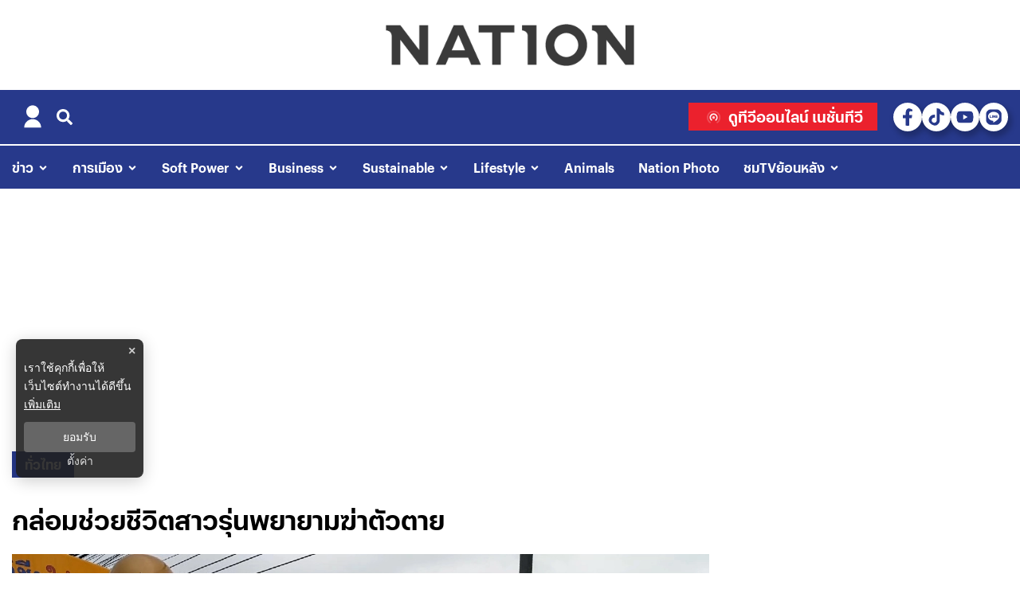

--- FILE ---
content_type: text/html; charset=utf-8
request_url: https://www.nationtv.tv/news/378851370
body_size: 36106
content:
<!DOCTYPE html><html lang="th" dir="ltr"><head><meta charSet="utf-8"/><meta name="viewport" content="minimum-scale=1, initial-scale=1, width=device-width, shrink-to-fit=no, viewport-fit=cover"/><meta name="twitter:card" content="summary_large_image"/><meta name="twitter:site" content="@NationTV22"/><meta name="twitter:creator" content="@NationTV22"/><meta name="application-name" content="เนชั่นทีวี"/><meta name="theme-color" content="#27398B"/><meta name="mobile-web-app-capable" content="yes"/><meta name="msapplication-TileColor" content="#000000"/><meta name="msapplication-TileImage" content="https://resource.nationtv.tv/images/logo.png"/><meta name="format-detection" content="telephone=yes"/><meta http-equiv="x-ua-compatible" content="IE=edge; chrome=1"/><meta name="google" content="nositelinkssearchbox"/><meta name="apple-mobile-web-app-title" content="เนชั่นทีวี"/><meta name="apple-mobile-web-app-capable" content="yes"/><meta name="apple-mobile-web-app-status-bar-style" content="default"/><meta property="fb:admins" content=""/><meta property="fb:pages" content="307513345840"/><link rel="icon" href="https://resource.nationtv.tv/images/logo.png"/><link rel="mask-icon" href="https://resource.nationtv.tv/images/logo.png" color="#000000"/><link rel="shortcut icon" type="image/x-icon" href="https://resource.nationtv.tv/images/favicon.ico"/><link rel="apple-touch-startup-image" href="https://resource.nationtv.tv/images/logo-apple-touch.png"/><link rel="apple-touch-icon" href="https://resource.nationtv.tv/images/Icon-58.png" sizes="58x58"/><link rel="apple-touch-icon" href="https://resource.nationtv.tv/images/Icon-80.png" sizes="80x80"/><link rel="apple-touch-icon" href="https://resource.nationtv.tv/images/Icon-152.png" sizes="152x152"/><link rel="apple-touch-icon" href="https://resource.nationtv.tv/images/Icon-167.png" sizes="167x167"/><link rel="apple-touch-icon" href="https://resource.nationtv.tv/images/Icon-180.png" sizes="180x180"/><link rel="apple-touch-icon" href="https://resource.nationtv.tv/images/Icon-192.png" sizes="192x192"/><link rel="manifest" href="/static/manifest.json"/><link rel="preload" href="https://fonts.googleapis.com"/><link rel="preload" href="https://fonts.gstatic.com" crossorigin="true"/><title>กล่อมช่วยชีวิตสาวรุ่นพยายามฆ่าตัวตาย</title><meta name="robots" content="index,follow"/><meta name="description" content="นครศรีธรรมราช - ช่วยชีวิตสาววัย 20 เครียดจ่อกระโดดสะพานฆ่าตัวตายจนท.กู้ภัย-ตำรวจ กล่อมสำเร็จก่อนพาตัวไปสงบสติอารมณ์"/><meta property="og:title" content="กล่อมช่วยชีวิตสาวรุ่นพยายามฆ่าตัวตาย"/><meta property="og:description" content="นครศรีธรรมราช - ช่วยชีวิตสาววัย 20 เครียดจ่อกระโดดสะพานฆ่าตัวตายจนท.กู้ภัย-ตำรวจ กล่อมสำเร็จก่อนพาตัวไปสงบสติอารมณ์"/><meta property="og:url" content="https://www.nationtv.tv/news/378851370"/><meta property="og:type" content="article"/><meta property="article:published_time" content="2021-11-09T13:15:00+07:00"/><meta property="article:modified_time" content="2021-11-09T20:19:05+07:00"/><meta property="article:author" content="https://www.facebook.com/NationTV"/><meta property="article:section" content="ข่าว"/><meta property="article:tag" content="ช่วยชีวิต"/><meta property="article:tag" content="เกลี้ยกล่อม"/><meta property="article:tag" content="คิดสั้น"/><meta property="article:tag" content="คิดสั้นฆ่าตัวตาย"/><meta property="article:tag" content="สาวรุ่น"/><meta property="article:tag" content="พยายามฆ่าตัวตาย"/><meta property="article:tag" content="นครศรีธรรมราช"/><meta property="article:tag" content="กระโดดสะพาน"/><meta property="article:tag" content="ช่วยหญิงกระโดดสะพาน"/><meta property="article:tag" content="เมืองคอน"/><meta property="og:image" content="https://resource.nationtv.tv/uploads/images/md/2021/11/zqKrA9WnlpgfzVKUutM1.jpg"/><meta property="og:image:alt" content="กล่อมช่วยชีวิตสาวรุ่นพยายามฆ่าตัวตาย"/><meta property="og:image:width" content="700"/><meta property="og:image:height" content="395"/><meta property="og:locale" content="th"/><meta property="og:site_name" content="เนชั่นทีวี"/><link rel="canonical" href="https://www.nationtv.tv/news/378851370"/><meta name="keywords" content="ช่วยชีวิต,เกลี้ยกล่อม,คิดสั้น,คิดสั้นฆ่าตัวตาย,สาวรุ่น,พยายามฆ่าตัวตาย,นครศรีธรรมราช,กระโดดสะพาน,ช่วยหญิงกระโดดสะพาน,เมืองคอน"/><meta property="twitter:url" content="https://www.nationtv.tv/"/><meta property="twitter:title" content="กล่อมช่วยชีวิตสาวรุ่นพยายามฆ่าตัวตาย"/><meta property="twitter:description" content="นครศรีธรรมราช - ช่วยชีวิตสาววัย 20 เครียดจ่อกระโดดสะพานฆ่าตัวตายจนท.กู้ภัย-ตำรวจ กล่อมสำเร็จก่อนพาตัวไปสงบสติอารมณ์"/><meta property="twitter:image" content="https://resource.nationtv.tv/uploads/images/md/2021/11/zqKrA9WnlpgfzVKUutM1.jpg"/><link rel="image_src" href="https://resource.nationtv.tv/uploads/images/md/2021/11/zqKrA9WnlpgfzVKUutM1.jpg"/><script type="application/ld+json">{"@context":"https://schema.org","@type":"Organization","@id":"https://www.nationtv.tv/","logo":"https://resource.nationtv.tv/images/logo.png","legalName":"เนชั่นทีวี","name":"เนชั่นทีวี","sameAs":["https://www.facebook.com/NationTV","https://www.youtube.com/@nationtvth","https://lin.ee/wI45KUT","https://www.tiktok.com/@nationtvth"],"url":"https://www.nationtv.tv/","address":{"@type":"PostalAddress","streetAddress":"Nation multimedia group public company limited 1854 ชั้น 8 ถนนเทพรัตน แขวงบางนาใต้ เขตบางนา","addressLocality":"กรุงเทพฯ","postalCode":"10260","addressRegion":"TH","addressCountry":"THAILAND"}}</script><script type="application/ld+json">{"@context":"https://schema.org","@type":"Organization","logo":"https://resource.nationtv.tv/images/logo.png","url":"https://www.nationtv.tv/"}</script><script type="application/ld+json">{"@context":"https://schema.org","@type":"WebSite","url":"https://www.nationtv.tv","potentialAction":[{"@type":"SearchAction","target":"https://www.nationtv.tv/search?q={search_term_string}","query-input":"required name=search_term_string"}]}</script><script type="application/ld+json">{"@context":"https://schema.org","@type":"BreadcrumbList","itemListElement":[{"@type":"ListItem","position":1,"item":{"@id":"https://www.nationtv.tv","name":"หน้าแรก"}},{"@type":"ListItem","position":2,"item":{"@id":"https://www.nationtv.tv/news","name":"ข่าว"}},{"@type":"ListItem","position":3,"item":{"@id":"https://www.nationtv.tv/news/region","name":"ทั่วไทย"}},{"@type":"ListItem","position":4,"item":{"@id":"https://www.nationtv.tv/news/378851370","name":"กล่อมช่วยชีวิตสาวรุ่นพยายามฆ่าตัวตาย"}}]}</script><meta name="next-head-count" content="69"/><script async="" type="text/javascript">dataLayer = [{"event":"page_metadata","article_author":"wikanda_khu","article_keyword":["ช่วยชีวิต","เกลี้ยกล่อม","คิดสั้น","คิดสั้นฆ่าตัวตาย","สาวรุ่น","พยายามฆ่าตัวตาย","นครศรีธรรมราช","กระโดดสะพาน","ช่วยหญิงกระโดดสะพาน","เมืองคอน"],"article_category":"ข่าว","article_sub_category":"ทั่วไทย","article_create_date":"09 พ.ย. 2564 |  13:19 น.","article_publication_date":"09 พ.ย. 2564 |  06:15 น."}]</script><script async="" id="datalayer">
          (function(w,d,s,l,i){
            w[l]=w[l]||[];
            w[l].push({'gtm.start':new Date().getTime(),event:'gtm.js'});
            var f=d.getElementsByTagName(s)[0],
            j=d.createElement(s),
            dl=l!='dataLayer'?'&l='+l:''; j.async=true;j.src='https://www.googletagmanager.com/gtm.js?id='+i+dl; f.parentNode.insertBefore(j,f);
          })(window,document,'script','dataLayer','GTM-KBLH5P9');
        </script><meta charSet="utf-8" class="jsx-85ed1b7dd64cd5e2"/><meta http-equiv="content-language" content="th_TH" class="jsx-85ed1b7dd64cd5e2"/><meta http-equiv="X-UA-Compatible" content="IE=edge" class="jsx-85ed1b7dd64cd5e2"/><script type="application/ld+json"> 
                { 
                  "@context": "http://schema.org", 
                  "@type": "NewsArticle", 
                  "mainEntityOfPage": { 
                    "@type": "WebPage", 
                    "@id": "https://www.nationtv.tv/news/378851370" 
                  }, 
                  "headline": "กล่อมช่วยชีวิตสาวรุ่นพยายามฆ่าตัวตาย", 
                  "alternativeHeadline": "กล่อมช่วยชีวิตสาวรุ่นพยายามฆ่าตัวตาย", 
                  "description": "นครศรีธรรมราช - ช่วยชีวิตสาววัย 20 เครียดจ่อกระโดดสะพานฆ่าตัวตายจนท.กู้ภัย-ตำรวจ กล่อมสำเร็จก่อนพาตัวไปสงบสติอารมณ์", 
                  "image": "https://resource.nationtv.tv/uploads/images/md/2021/11/roJPZvpFVdgR2fYu25np.jpg", 
                  "datePublished": "2021-11-09T13:15:00+07:00",
                  "dateModified": "2021-11-09T20:19:05+07:00",
                  "author": { 
                    "@type": "Thing", 
                    "name": "nationtv",
                    "url": "https://www.nationtv.tv"
                  }, 
                  "publisher": { 
                    "@type": "Organization", 
                    "name": "nationtv", 
                    "logo": { 
                      "@type": "ImageObject", 
                      "url": "https://resource.nationtv.tv/images/logo.png" 
                    } 
                  } 
                } 
              </script><link rel="preload" href="https://fonts.googleapis.com" class="jsx-85ed1b7dd64cd5e2"/><link rel="preload" href="https://fonts.gstatic.com" class="jsx-85ed1b7dd64cd5e2"/><link rel="stylesheet" href="https://fonts.googleapis.com/css2?family=Sarabun:wght@200;300;400;500;600;700&amp;display=swap" class="jsx-85ed1b7dd64cd5e2"/><script>window._izq = window._izq || []; window._izq.push(["init"]);</script><script src="https://cdn.izooto.com/scripts/321761f934a6300de76a79fc1b7fac21a1315353.js"></script><script async="" type="text/javascript" src="https://securepubads.g.doubleclick.net/tag/js/gpt.js" class="jsx-85ed1b7dd64cd5e2"></script><script type="text/javascript" class="jsx-85ed1b7dd64cd5e2">var googletag = googletag || {}; window.googletag.cmd = googletag.cmd || [];</script><script async="" src="https://pagead2.googlesyndication.com/pagead/js/adsbygoogle.js?client=ca-pub-6281802830425661" crossorigin="anonymous"></script>

<script data-cfasync="false" type="text/javascript">
(function(w, d) {
        var s = d.createElement('script');
        s.src = '//cdn.adpushup.com/46528/adpushup.js';
        s.crossOrigin='anonymous'; 
        s.type = 'text/javascript'; s.async = true;
        (d.getElementsByTagName('head')[0] || d.getElementsByTagName('body')[0]).appendChild(s);
        w.adpushup = w.adpushup || {que:[]};
})(window, document);


</script><img width="99999" height="99999" alt="svasds" title="svasds" class="svgll" style="pointer-events:none;position:absolute;top:0;left:0;width:99vw;height:99vh;max-width:99vw;max-height:99vh" src="[data-uri]"/><link rel="preload" href="/_next/static/css/47b14d7e30cb35a6.css" as="style"/><link rel="stylesheet" href="/_next/static/css/47b14d7e30cb35a6.css" data-n-g=""/><noscript data-n-css=""></noscript><script defer="" nomodule="" src="/_next/static/chunks/polyfills-c67a75d1b6f99dc8.js"></script><script defer="" src="/_next/static/chunks/8902.f413a9010a8b4f15.js"></script><script defer="" src="/_next/static/chunks/6066.665721f8fa981050.js"></script><script defer="" src="/_next/static/chunks/7200.f1d158555a2a269f.js"></script><script defer="" src="/_next/static/chunks/814c6784.0614a6f2fc12fe44.js"></script><script defer="" src="/_next/static/chunks/d64684d8.fa2141521943d265.js"></script><script defer="" src="/_next/static/chunks/252f366e-47169ba22649de32.js"></script><script defer="" src="/_next/static/chunks/78e521c3.bbdc1af2aa8d922b.js"></script><script defer="" src="/_next/static/chunks/2025.92edc358a8793fc5.js"></script><script defer="" src="/_next/static/chunks/5451.75984f8fbd85dfca.js"></script><script defer="" src="/_next/static/chunks/7536.57a55a1abef2ccc3.js"></script><script defer="" src="/_next/static/chunks/9045.e084b444b3f339f3.js"></script><script defer="" src="/_next/static/chunks/665.4acd8be21cc6260f.js"></script><script defer="" src="/_next/static/chunks/2936.7af74c4eb1030ebc.js"></script><script defer="" src="/_next/static/chunks/7f0c75c1.6ec3925635b60f79.js"></script><script defer="" src="/_next/static/chunks/4247.9bc3a9a07d538233.js"></script><script defer="" src="/_next/static/chunks/5812.0d9131ea584649fa.js"></script><script defer="" src="/_next/static/chunks/1216-7ceb0420900c0916.js"></script><script defer="" src="/_next/static/chunks/7840.35a26ba3572f4799.js"></script><script defer="" src="/_next/static/chunks/2004-40f0a6336e172eec.js"></script><script defer="" src="/_next/static/chunks/1584.d2ace385f76a94fc.js"></script><script defer="" src="/_next/static/chunks/1a48c3c1-e5abaac3506cbd4e.js"></script><script defer="" src="/_next/static/chunks/d7eeaac4-1a3e371d7a923ab1.js"></script><script defer="" src="/_next/static/chunks/6893.1bd65e941cdfb72e.js"></script><script defer="" src="/_next/static/chunks/604.2842d94fbac5b89d.js"></script><script defer="" src="/_next/static/chunks/6428.651e089fad3dddc4.js"></script><script defer="" src="/_next/static/chunks/ae51ba48.986d6b40beab04f6.js"></script><script defer="" src="/_next/static/chunks/4252.2ad1f55d81f084b6.js"></script><script defer="" src="/_next/static/chunks/27.51fde5afb722d5aa.js"></script><script defer="" src="/_next/static/chunks/4357.35df971c12d45ce0.js"></script><script defer="" src="/_next/static/chunks/5498.91e6819e89e8c647.js"></script><script src="/_next/static/chunks/webpack-f6dab1e48c4eb5bc.js" defer=""></script><script src="/_next/static/chunks/framework-560765ab0625ba27.js" defer=""></script><script src="/_next/static/chunks/main-1c7d185aa56bce34.js" defer=""></script><script src="/_next/static/chunks/pages/_app-02249205b2daa8c5.js" defer=""></script><script src="/_next/static/chunks/1852-2b7d6af1560b6dc0.js" defer=""></script><script src="/_next/static/chunks/1033-6f6b26356a51b1b1.js" defer=""></script><script src="/_next/static/chunks/1609-08e7aad402fb4cfd.js" defer=""></script><script src="/_next/static/chunks/8758-345986b27c3bc3dd.js" defer=""></script><script src="/_next/static/chunks/8764-b00a8fac2d00cb8a.js" defer=""></script><script src="/_next/static/chunks/7066-4d0177fa2e580761.js" defer=""></script><script src="/_next/static/chunks/2571-57bfc2bdd33c2140.js" defer=""></script><script src="/_next/static/chunks/pages/%5Bcid%5D/%5Bid%5D-13a5a27e6419387f.js" defer=""></script><script src="/_next/static/_TNWWsG7Rk5rIXhJTfDPX/_buildManifest.js" defer=""></script><script src="/_next/static/_TNWWsG7Rk5rIXhJTfDPX/_ssgManifest.js" defer=""></script><style data-emotion-css="10x4ich 1du9o79 gy3m3e 1uvyek2 1uqz5kp n5jath k2zdt 1r02463 g1lxjd 17uvoym 13noxnf p18thc 147sf3z 1qxw6zs wi9uu2 1k10mib 1k1px3z wns0ja 1gz53ke xelk78 1f59eog 15owtkk">@-webkit-keyframes animation-10x4ich{from{-webkit-transform:translate(0, 0);-moz-transform:translate(0, 0);-ms-transform:translate(0, 0);transform:translate(0, 0);}to{-webkit-transform:translate(1000%, 0);-moz-transform:translate(1000%, 0);-ms-transform:translate(1000%, 0);transform:translate(1000%, 0);}}@keyframes animation-10x4ich{from{-webkit-transform:translate(0, 0);-moz-transform:translate(0, 0);-ms-transform:translate(0, 0);transform:translate(0, 0);}to{-webkit-transform:translate(1000%, 0);-moz-transform:translate(1000%, 0);-ms-transform:translate(1000%, 0);transform:translate(1000%, 0);}}.css-1du9o79{max-width:100%;padding:0 15px;}.css-1du9o79 .text-header-logo{margin:0;overflow:hidden;position:relative;}.css-1du9o79 .text-header-logo span{text-indent:1000em;white-space:nowrap;overflow:hidden;display:block;position:absolute;width:100%;}@media (max-width: 690px){.css-1du9o79{min-height:105px;}.css-1du9o79 .logo-img{width:250px;padding:15px 0;}}.css-1du9o79 .logo-img{-webkit-filter:grayscale(1);filter:grayscale(1);padding:30px 0;display:-webkit-box;display:-webkit-flex;display:-ms-flexbox;display:flex;-webkit-align-items:center;-webkit-box-align:center;-ms-flex-align:center;align-items:center;max-width:100%;margin:auto;width:25%;}@media (max-width: 690px){.css-1du9o79 .logo-img{width:250px;padding:20px 0;}}.css-gy3m3e{border-bottom:2px solid #fff;min-height:56px;padding:10px 0;background:#27398B;}.css-gy3m3e .flex{display:-webkit-box;display:-webkit-flex;display:-ms-flexbox;display:flex;-webkit-box-pack:justify;-webkit-justify-content:space-between;justify-content:space-between;-webkit-align-items:center;-webkit-box-align:center;-ms-flex-align:center;align-items:center;}.css-gy3m3e li.listItem{margin-right:20px;display:-webkit-box;display:-webkit-flex;display:-ms-flexbox;display:flex;-webkit-align-items:center;-webkit-box-align:center;-ms-flex-align:center;align-items:center;padding:0px 15px;height:54px;}.css-gy3m3e li.listItem .nav-sub-menu{position:absolute;top:54px;overflow:visible;}.css-gy3m3e li.listItem .nav-sub-menu a{font-weight:500;font-size:16px;color:var(--primary-color);}.css-gy3m3e li.listItem.--live{height:100%;padding:2px 15px;background:#eb212d;}.css-gy3m3e li.listItem span{color:var(--text-color);font-weight:500;font-size:16px;vertical-align:middle;text-transform:capitalize;}@media (max-width: 1024px){.css-gy3m3e li.listItem span{font-size:14px;}}@media (max-width: 900px){.css-gy3m3e li.listItem span{font-size:12px;}}.css-gy3m3e li.listItem svg{vertical-align:middle;color:var(--text-color);margin-left:5px;}.css-gy3m3e li.listItem:hover{z-index:7;}.css-gy3m3e li.listItem.--active span,.css-gy3m3e li.listItem.--active svg{color:#ffffff;}.css-gy3m3e .live-button{display:-webkit-box;display:-webkit-flex;display:-ms-flexbox;display:flex;-webkit-align-items:center;-webkit-box-align:center;-ms-flex-align:center;align-items:center;text-align:center;font-size:18px;padding:3px;text-transform:uppercase;color:#fff;}.css-gy3m3e .live-button svg{margin-right:10px;}.css-gy3m3e .live-button svg path{fill:#fff;}@-webkit-keyframes signalanimate{0%{opacity:0;}50%{opacity:1;}100%{opacity:0;}}@keyframes signalanimate{0%{opacity:0;}50%{opacity:1;}100%{opacity:0;}}.css-gy3m3e .live-button svg path:nth-of-type(1){-webkit-animation:signalanimate 2s infinite;-webkit-animation:signalanimate 2s infinite;animation:signalanimate 2s infinite;}.css-gy3m3e .live-button svg path:nth-of-type(2){-webkit-animation:signalanimate 2s infinite;-webkit-animation:signalanimate 2s infinite;animation:signalanimate 2s infinite;-webkit-animation-delay:0.5s;-webkit-animation-delay:0.5s;animation-delay:0.5s;}.css-gy3m3e .live-button svg path:nth-of-type(3){-webkit-animation:signalanimate 2s infinite;-webkit-animation:signalanimate 2s infinite;animation:signalanimate 2s infinite;-webkit-animation-delay:1s;-webkit-animation-delay:1s;animation-delay:1s;}@media (max-width: 768px){.css-gy3m3e{display:none;}}.css-1uvyek2 #widget-login{position:relative;display:block;padding-left:10px;}.css-1uvyek2 #widget-login:hover .menu-list{display:-webkit-box;display:-webkit-flex;display:-ms-flexbox;display:flex;}.css-1uvyek2 #widget-login:hover .btn-login svg{color:#696969;}.css-1uvyek2 #widget-login .link-policy{font-size:14px;display:-webkit-box;display:-webkit-flex;display:-ms-flexbox;display:flex;-webkit-box-pack:end;-ms-flex-pack:end;-webkit-justify-content:flex-end;justify-content:flex-end;color:#bfbfbf;}.css-1uvyek2 #widget-login .link-policy:hover{color:#696969;}.css-1uvyek2 #widget-login .btn-login{max-width:40px;cursor:pointer;display:-webkit-box;display:-webkit-flex;display:-ms-flexbox;display:flex;-webkit-box-pack:center;-ms-flex-pack:center;-webkit-justify-content:center;justify-content:center;-webkit-align-items:center;-webkit-box-align:center;-ms-flex-align:center;align-items:center;background:transparent;padding:0;border:none;border-radius:50px;}.css-1uvyek2 #widget-login .btn-login.login{border:2px solid #fff;-webkit-filter:drop-shadow(0px 0px 3px rgba(0, 0, 0, 0.08)) drop-shadow(0px 2px 3px rgba(0, 0, 0, 0.16));filter:drop-shadow(0px 0px 3px rgba(0, 0, 0, 0.08)) drop-shadow(0px 2px 3px rgba(0, 0, 0, 0.16));}.css-1uvyek2 #widget-login .btn-login svg{color:#fff;height:32px;width:32px;}@media (max-width: 1024px){.css-1uvyek2 #widget-login .btn-login svg{height:24px;width:24px;}}@media (max-width: 380px){.css-1uvyek2 #widget-login .btn-login svg{height:22px;width:22px;}}.css-1uvyek2 #widget-login .btn-login .image-user{overflow:hidden;margin:0px;padding:0px;border-radius:50px;object-fit:cover;width:26px;height:26px;}@media (min-width: 1440px){.css-1uvyek2 #widget-login .btn-login{margin:4px 0 0 12px;}.css-1uvyek2 #widget-login .btn-login .image-user{width:32px;height:32px;}}.css-1uvyek2 #widget-login .info{font-size:12px;font-weight:300;display:-webkit-box;display:-webkit-flex;display:-ms-flexbox;display:flex;-webkit-box-pack:start;-ms-flex-pack:start;-webkit-justify-content:flex-start;justify-content:flex-start;-webkit-align-items:flex-start;-webkit-box-align:flex-start;-ms-flex-align:flex-start;align-items:flex-start;-webkit-flex-direction:column;-ms-flex-direction:column;flex-direction:column;}.css-1uvyek2 #widget-login .info .username,.css-1uvyek2 #widget-login .info .email{width:150px;font-size:14px;font-weight:400;text-transform:capitalize;padding:5px;margin:0;}.css-1uvyek2 #widget-login .error-label{font-size:12px;color:red;}.css-1uvyek2 #widget-login .menu-list{z-index:24;display:none;position:absolute;top:48px;right:0;background-color:#ffffff;box-shadow:1px 0px 10px 0px rgba(46, 46, 46, 0.3);width:-webkit-max-content;width:-moz-max-content;width:max-content;-webkit-flex-direction:column;-ms-flex-direction:column;flex-direction:column;border-radius:5px;margin:0;padding:10px!important;}.css-1uvyek2 #widget-login .menu-list:before{content:'';position:absolute;top:-8px;right:0px;width:0;height:0;border-left:15px solid transparent;border-right:15px solid transparent;border-bottom:15px solid white;}@media (max-width: 1440px){.css-1uvyek2 #widget-login .menu-list{top:48px;}}@media (max-width: 767px){.css-1uvyek2 #widget-login .menu-list{left:auto;right:-10px;top:38px;}.css-1uvyek2 #widget-login .menu-list:before{top:-5px;right:10px;left:auto;}}@media (max-width: 475px){.css-1uvyek2 #widget-login .menu-list{right:0;top:45px;}}.css-1uvyek2 #widget-login .menu-list .list-item{width:100%;margin:0;}.css-1uvyek2 #widget-login .menu-list .list-item a{display:-webkit-box;display:-webkit-flex;display:-ms-flexbox;display:flex;-webkit-box-pack:start;-ms-flex-pack:start;-webkit-justify-content:flex-start;justify-content:flex-start;-webkit-align-items:center;-webkit-box-align:center;-ms-flex-align:center;align-items:center;}.css-1uvyek2 #widget-login .menu-list .list-item a svg{margin-right:5px;}.css-1uvyek2 #widget-login .menu-list svg{color:#010b2b;font-weight:700;margin-left:5px;margin-bottom:2px;-webkit-transition:all 3ms ease-in;transition:all 3ms ease-in;}.css-1uvyek2 #widget-login .menu-list li{cursor:pointer;width:100%;display:-webkit-box;display:-webkit-flex;display:-ms-flexbox;display:flex;-webkit-box-pack:start;-ms-flex-pack:start;-webkit-justify-content:flex-start;justify-content:flex-start;-webkit-align-items:center;-webkit-box-align:center;-ms-flex-align:center;align-items:center;font-size:14px;font-weight:500;margin:0;padding:8px;font-family:'Prompt',sans-serif;gap:5px;z-index:2;border-radius:5px;}.css-1uvyek2 #widget-login .menu-list li p{padding:0;margin:0;color:#010b2b;}.css-1uvyek2 #widget-login .menu-list li:hover{box-shadow:1px 0px 10px 0px rgba(2, 63, 135, 0.3);background-color:#010b2b;}.css-1uvyek2 #widget-login .menu-list li:hover p,.css-1uvyek2 #widget-login .menu-list li:hover svg{color:#fff;}.css-1uvyek2 #widget-social{position:fixed;top:0;left:0;width:100vw;height:100vh;overflow:hidden;background-color:rgb(0, 0, 0, 0.5);z-index:15;}.css-1uvyek2 #widget-social .bottom-line{width:100%;height:2px;background-color:rgba(0, 0, 0, 0.15);}.css-1uvyek2 #widget-social .modal-social{background:linear-gradient(103.43deg, #f6f6f6 0%, #eeeeee 100%);box-shadow:0px 4px 10px rgba(0, 0, 0, 0.85);border-radius:10px;position:fixed;top:50%;left:50%;-webkit-transform:translate(-50%, -50%);-moz-transform:translate(-50%, -50%);-ms-transform:translate(-50%, -50%);transform:translate(-50%, -50%);border-radius:10px;display:-webkit-box;display:-webkit-flex;display:-ms-flexbox;display:flex;-webkit-flex-direction:column;-ms-flex-direction:column;flex-direction:column;-webkit-box-pack:center;-ms-flex-pack:center;-webkit-justify-content:center;justify-content:center;gap:16px;padding:40px 30px;}@media (max-width: 767px){.css-1uvyek2 #widget-social .modal-social{padding:20px;width:320px;}}@media (max-width: 380px){.css-1uvyek2 #widget-social .modal-social{width:300px;}}.css-1uvyek2 #widget-social .modal-social .heading{color:#0044FF;font-size:26px;font-weight:900;display:block;text-align:center;margin-bottom:10px;background-color:unset;width:100%;border-radius:unset;box-shadow:unset;}@media (max-width: 767px){.css-1uvyek2 #widget-social .modal-social .heading{font-size:24px;}}@media (max-width: 380px){.css-1uvyek2 #widget-social .modal-social .heading{margin-top:10px;margin-bottom:5px;}}.css-1uvyek2 #widget-social .modal-social .btn-close{position:absolute;top:20px;right:10px;cursor:pointer;border:none;background-color:transparent;-webkit-transition:all ease 0.25ms;transition:all ease 0.25ms;display:-webkit-box;display:-webkit-flex;display:-ms-flexbox;display:flex;-webkit-box-pack:end;-ms-flex-pack:end;-webkit-justify-content:flex-end;justify-content:flex-end;-webkit-align-items:center;-webkit-box-align:center;-ms-flex-align:center;align-items:center;}.css-1uvyek2 #widget-social .modal-social .btn-close svg{color:#0044FF;}@media (max-width: 767px){.css-1uvyek2 #widget-social .modal-social .btn-close{top:10px;}}.css-1uvyek2 #widget-social .modal-social .btn-close:hover{color:#474747;}.css-1uvyek2 #widget-social .modal-social .btn-social{cursor:pointer;-webkit-transition:background-color ease-in-out 100ms;transition:background-color ease-in-out 100ms;-webkit-filter:drop-shadow(0px 0px 3px rgba(0, 0, 0, 0.08)) drop-shadow(0px 2px 3px rgba(0, 0, 0, 0.16));filter:drop-shadow(0px 0px 3px rgba(0, 0, 0, 0.08)) drop-shadow(0px 2px 3px rgba(0, 0, 0, 0.16));background-color:#ffffff;border-radius:50px;color:#fff;border:0;gap:16px;padding:16px 30px;width:100%;max-width:345px;margin:auto;height:48px;display:-webkit-box;display:-webkit-flex;display:-ms-flexbox;display:flex;-webkit-box-pack:start;-ms-flex-pack:start;-webkit-justify-content:flex-start;justify-content:flex-start;-webkit-align-items:center;-webkit-box-align:center;-ms-flex-align:center;align-items:center;}@media (max-width: 767px){.css-1uvyek2 #widget-social .modal-social .btn-social{padding:16px;}}.css-1uvyek2 #widget-social .modal-social .btn-social p{margin:0;font-weight:600;font-size:16px;line-height:1.25;color:#111;}.css-1uvyek2 #widget-social .modal-social .btn-social p span{text-transform:capitalize;}@media (max-width: 767px){.css-1uvyek2 #widget-social .modal-social .btn-social p{font-size:16px;}}.css-1uvyek2 #widget-social .modal-social .btn-social.icon-google{color:#000000;background:#ffffff;}.css-1uvyek2 #widget-social .modal-social .btn-social.icon-google.disabled{background:#e5e5e5;}.css-1uvyek2 #widget-social .modal-social .btn-social.icon-google:hover{background:#e5e5e5;color:#ffffff;}.css-1uvyek2 #widget-social .modal-social .btn-social.icon-facebook{background:#ffffff;}.css-1uvyek2 #widget-social .modal-social .btn-social.icon-facebook.disabled{background:#e5e5e5;}.css-1uvyek2 #widget-social .modal-social .btn-social.icon-facebook svg{color:#337fff;}.css-1uvyek2 #widget-social .modal-social .btn-social.icon-facebook:hover{background:#e5e5e5;}.css-1uvyek2 #widget-social .modal-social .btn-social.icon-line{background:#ffffff;}.css-1uvyek2 #widget-social .modal-social .btn-social.icon-line.disabled{background:#e5e5e5;}.css-1uvyek2 #widget-social .modal-social .btn-social.icon-line svg{color:#3ace01;}.css-1uvyek2 #widget-social .modal-social .btn-social.icon-line:hover{background:#e5e5e5;}.css-1uvyek2 #widget-social .modal-social .btn-social.icon-tiktok{background:#ffffff;}.css-1uvyek2 #widget-social .modal-social .btn-social.icon-tiktok.disabled{background:#e5e5e5;}.css-1uvyek2 #widget-social .modal-social .btn-social.icon-tiktok svg{color:#000;}.css-1uvyek2 #widget-social .modal-social .btn-social.icon-tiktok:hover{background:#e5e5e5;}.css-1uvyek2 #widget-social .modal-social .btn-social.icon-linkin{background:#ffffff;}.css-1uvyek2 #widget-social .modal-social .btn-social.icon-linkin.disabled{background:#e5e5e5;}.css-1uvyek2 #widget-social .modal-social .btn-social.icon-linkin svg{color:#337fff;}.css-1uvyek2 #widget-social .modal-social .btn-social.icon-linkin:hover{background:#e5e5e5;}.css-1uqz5kp{position:relative;display:block;padding:8px 0 8px 16px;}@media (max-width: 768px){.css-1uqz5kp{padding:8px 10px 8px 16px;}}.css-1uqz5kp:hover .menu-list{display:-webkit-box;display:-webkit-flex;display:-ms-flexbox;display:flex;}.css-1uqz5kp:hover .btn-login svg{color:#ffffffba;}.css-1uqz5kp .btn-login{cursor:pointer;display:-webkit-box;display:-webkit-flex;display:-ms-flexbox;display:flex;-webkit-box-pack:center;-ms-flex-pack:center;-webkit-justify-content:center;justify-content:center;-webkit-align-items:center;-webkit-box-align:center;-ms-flex-align:center;align-items:center;background:transparent;padding:0;border:none;border-radius:50px;}.css-1uqz5kp .btn-login.login{border:2px solid var(--text-color);-webkit-filter:drop-shadow(0px 0px 3px rgba(0, 0, 0, 0.08)) drop-shadow(0px 2px 3px rgba(0, 0, 0, 0.16));filter:drop-shadow(0px 0px 3px rgba(0, 0, 0, 0.08)) drop-shadow(0px 2px 3px rgba(0, 0, 0, 0.16));}.css-1uqz5kp .btn-login svg{color:var(--text-color);}@media (max-width: 690px){.css-1uqz5kp .btn-login svg{height:24px;width:24px;}}.css-1uqz5kp .btn-login .image-user{overflow:hidden;margin:0px;padding:0px;border-radius:50px;object-fit:cover;width:28px;height:28px;}.css-1uqz5kp .info{font-size:12px;font-weight:300;display:-webkit-box;display:-webkit-flex;display:-ms-flexbox;display:flex;-webkit-box-pack:start;-ms-flex-pack:start;-webkit-justify-content:flex-start;justify-content:flex-start;-webkit-align-items:flex-start;-webkit-box-align:flex-start;-ms-flex-align:flex-start;align-items:flex-start;-webkit-flex-direction:column;-ms-flex-direction:column;flex-direction:column;}.css-1uqz5kp .info .username,.css-1uqz5kp .info .email{width:150px;font-size:14px;font-weight:400;text-transform:capitalize;padding:5px;margin:0;}.css-1uqz5kp .menu-list{z-index:100!important;display:none;position:absolute;top:45px;right:0;background-color:#ffffff;box-shadow:1px 0px 10px 0px var(--shadow-color);width:-webkit-max-content;width:-moz-max-content;width:max-content;-webkit-flex-direction:column;-ms-flex-direction:column;flex-direction:column;border-radius:5px;margin:0;padding:10px!important;}.css-1uqz5kp .menu-list:before{content:'';position:absolute;top:-8px;right:0px;width:0;height:0;border-left:15px solid transparent;border-right:15px solid transparent;border-bottom:15px solid white;}@media (max-width: 767px){.css-1uqz5kp .menu-list{left:auto;right:10px;top:47px;}.css-1uqz5kp .menu-list:before{top:-5px;right:10px;left:auto;}}.css-1uqz5kp .menu-list .list-item{width:100%;margin:0;}.css-1uqz5kp .menu-list .list-item a{display:-webkit-box;display:-webkit-flex;display:-ms-flexbox;display:flex;-webkit-box-pack:start;-ms-flex-pack:start;-webkit-justify-content:flex-start;justify-content:flex-start;-webkit-align-items:center;-webkit-box-align:center;-ms-flex-align:center;align-items:center;}.css-1uqz5kp .menu-list .list-item a svg{margin-right:5px;}.css-1uqz5kp .menu-list svg{color:var(--primary-color);font-weight:700;margin-left:5px;margin-bottom:2px;-webkit-transition:all 3ms ease-in;transition:all 3ms ease-in;}.css-1uqz5kp .menu-list li{cursor:pointer;width:100%;display:-webkit-box;display:-webkit-flex;display:-ms-flexbox;display:flex;-webkit-box-pack:start;-ms-flex-pack:start;-webkit-justify-content:flex-start;justify-content:flex-start;-webkit-align-items:center;-webkit-box-align:center;-ms-flex-align:center;align-items:center;font-size:14px;font-weight:500;margin:0;padding:8px;font-family:'Prompt',sans-serif;gap:5px;z-index:2;border-radius:5px;}.css-1uqz5kp .menu-list li p{padding:0;margin:0;color:var(--primary-color);}.css-1uqz5kp .menu-list li:hover{box-shadow:1px 0px 10px 0px rgba(237, 26, 59, 0.3);background-color:var(--primary-color);}.css-1uqz5kp .menu-list li:hover p,.css-1uqz5kp .menu-list li:hover svg{color:#fff;}.css-n5jath{display:block;}.css-n5jath #search-wrap{display:inline-block;position:relative;height:auto;float:right;padding:0;position:relative;}.css-n5jath #search-wrap.open input[type='text']{width:300px!important;z-index:5!important;border-bottom:1px solid #bbb!important;background-color:#fff!important;border-radius:30px!important;cursor:text;margin-right:5px;display:-webkit-box;display:-webkit-flex;display:-ms-flexbox;display:flex;left:0;}@media (max-width: 767px){.css-n5jath #search-wrap.open input[type='text']{width:170px;display:-webkit-box;display:-webkit-unset;display:-ms-unsetbox;display:unset;}}@media (max-width: 768px){.css-n5jath #search-wrap.open input[type='text']{left:unset;}}@media (max-width: 425px){.css-n5jath #search-wrap.open input[type='text']{width:250px!important;}}@media (max-width: 375px){.css-n5jath #search-wrap.open input[type='text']{width:220px!important;}}@media (max-width: 320px){.css-n5jath #search-wrap.open input[type='text']{width:300px!important;}}.css-n5jath #search-wrap.open .button-search{margin-left:500%;}@media (max-width: 768px){.css-n5jath #search-wrap.open .button-search{margin-left:unset;}}.css-n5jath #search-wrap input[type='text']{cursor:pointer;height:38px;font-size:16px;display:inline-block;font-weight:100;font-family:var(--front-primary),sans-serif;border:none;outline:none;color:#2e2e2e;padding:0 20px;width:0px;position:absolute;top:5px;right:0;background:none;z-index:3;cursor:pointer;-webkit-transition:width 0.5s cubic-bezier(0, 0.795, 0, 1);transition:width 0.5s cubic-bezier(0, 0.795, 0, 1);}.css-n5jath #search-wrap .button-search{cursor:pointer;position:relative;display:block;z-index:5;-webkit-user-select:none;-moz-user-select:none;-ms-user-select:none;user-select:none;}.css-n5jath #search-wrap .button-search svg{vertical-align:middle;height:48px;width:48px;padding:14px;margin-right:0px;color:var(--text-color);}.css-n5jath #search-wrap:focus:hover input[type='text']{border-bottom:1px solid #bbb;background-color:#fff;}.css-n5jath #search-wrap:focus input[type='text'],.css-n5jath #search-wrap:hover input[type='text']{width:300px;z-index:1;border-bottom:1px solid #bbb;background-color:#fff;border-radius:30px;cursor:text;margin-right:5px;}@media (max-width: 767px){.css-n5jath #search-wrap:focus input[type='text'],.css-n5jath #search-wrap:hover input[type='text']{width:170px;}}.css-n5jath #search-wrap:focus .button-search svg,.css-n5jath #search-wrap:hover .button-search svg{color:var(--text-color);opacity:0.7;}.css-k2zdt{display:-webkit-box;display:-webkit-flex;display:-ms-flexbox;display:flex;-webkit-align-items:center;-webkit-box-align:center;-ms-flex-align:center;align-items:center;-webkit-flex-direction:column;-ms-flex-direction:column;flex-direction:column;}.css-k2zdt .tags-title{margin-top:30px;width:100%;position:relative;font-size:20px;font-weight:700;border-bottom:2px solid #888888;margin-bottom:20px;}.css-k2zdt .tags-title::before{content:'';position:absolute;bottom:-2px;width:150px;max-width:100%;height:2px;background-color:var(--secondary-color);}.css-k2zdt .tags-items{display:-webkit-box;display:-webkit-flex;display:-ms-flexbox;display:flex;-webkit-align-items:flex-start;-webkit-box-align:flex-start;-ms-flex-align:flex-start;align-items:flex-start;width:100%;gap:10px;}.css-k2zdt .tags-items.--right{-webkit-box-pack:end;-ms-flex-pack:end;-webkit-justify-content:flex-end;justify-content:flex-end;}.css-k2zdt .tags-items a svg{vertical-align:middle;height:36px;width:36px;padding:7px;border-radius:100%;background:#fff;background-blend-mode:overlay,normal;color:var(--primary-color-new);-webkit-transition:0.1ms all ease-in-out;transition:0.1ms all ease-in-out;box-shadow:3px 5px 6px 2px #00000036;}@media (max-width: 475px){.css-k2zdt .tags-items a svg{height:30px;width:30px;padding:6px;}}.css-k2zdt .tags-items a svg:hover{color:#fff;background:transparent;border:1px solid #fff;}@media (max-width: 767px){.css-k2zdt .tags-items{gap:5px;}}.css-1r02463{top:0;position:-webkit-sticky;position:sticky;min-height:54px;background:#27398B;z-index:25;}.css-1r02463.desktop{display:block;}.css-1r02463.desktop .header{padding:0 15px 0 0px;}@media (max-width: 768px){.css-1r02463.desktop{display:none;}}.css-1r02463.desktop-gray{background:#000000;}.css-1r02463.mobile{-webkit-align-items:center;-webkit-box-align:center;-ms-flex-align:center;align-items:center;min-height:48px;display:none;}@media (max-width: 768px){.css-1r02463.mobile{display:-webkit-box;display:-webkit-flex;display:-ms-flexbox;display:flex;}.css-1r02463.mobile .header{padding:0 0 0 10px;}}.css-1r02463 .header svg{font-size:26px;color:var(--text-color);}.css-1r02463 .header-ul{display:-webkit-box;display:-webkit-flex;display:-ms-flexbox;display:flex;gap:20px;}.css-1r02463 .header-ul .header-li{-webkit-transition:all 0.3s ease-in-out;transition:all 0.3s ease-in-out;}.css-1r02463 .header-ul .header-li:hover{background-color:#fff;}.css-1r02463 .header-ul .header-li:hover p a{color:#000;}.css-1r02463 .header-ul .header-li p{padding:15px 5px;width:100%;height:100%;}.css-1r02463 .header-ul .header-li p a{-webkit-transition:all 0.3s ease-in-out;transition:all 0.3s ease-in-out;width:100%;height:100%;color:var(--text-color);}.css-g1lxjd{display:-webkit-box;display:-webkit-flex;display:-ms-flexbox;display:flex;-webkit-box-pack:start;-ms-flex-pack:start;-webkit-justify-content:flex-start;justify-content:flex-start;-webkit-align-items:center;-webkit-box-align:center;-ms-flex-align:center;align-items:center;min-width:-webkit-fit-content;min-width:-moz-fit-content;min-width:fit-content;}.css-g1lxjd .menu .live-button{background:transparent;color:var(--primary-color);}.css-g1lxjd .menu .live-button svg path{fill:var(--primary-color);}.css-g1lxjd .menu .video-button svg{color:var(--primary-color-new);}.css-g1lxjd .video-button{display:-webkit-box;display:-webkit-flex;display:-ms-flexbox;display:flex;-webkit-align-items:center;-webkit-box-align:center;-ms-flex-align:center;align-items:center;text-align:center;font-size:18px;}.css-g1lxjd .video-button svg{color:var(--primary-color);margin-right:10px;}.css-g1lxjd .live-button{display:-webkit-box;display:-webkit-flex;display:-ms-flexbox;display:flex;-webkit-align-items:center;-webkit-box-align:center;-ms-flex-align:center;align-items:center;text-align:center;background:#eb212d;padding:4px 8px;font-size:12px;text-transform:uppercase;color:#fff;}.css-g1lxjd .live-button svg{margin-right:15px;}.css-g1lxjd .live-button svg path{fill:#fff;}@-webkit-keyframes signalanimate{0%{opacity:0;}50%{opacity:1;}100%{opacity:0;}}@keyframes signalanimate{0%{opacity:0;}50%{opacity:1;}100%{opacity:0;}}.css-g1lxjd .live-button svg path:nth-of-type(1){-webkit-animation:signalanimate 2s infinite;-webkit-animation:signalanimate 2s infinite;animation:signalanimate 2s infinite;}.css-g1lxjd .live-button svg path:nth-of-type(2){-webkit-animation:signalanimate 2s infinite;-webkit-animation:signalanimate 2s infinite;animation:signalanimate 2s infinite;-webkit-animation-delay:0.5s;-webkit-animation-delay:0.5s;animation-delay:0.5s;}.css-g1lxjd .live-button svg path:nth-of-type(3){-webkit-animation:signalanimate 2s infinite;-webkit-animation:signalanimate 2s infinite;animation:signalanimate 2s infinite;-webkit-animation-delay:1s;-webkit-animation-delay:1s;animation-delay:1s;}.css-g1lxjd .btn-menu svg{display:-webkit-box;display:-webkit-flex;display:-ms-flexbox;display:flex;-webkit-align-items:center;-webkit-box-align:center;-ms-flex-align:center;align-items:center;margin-right:5px;}.css-g1lxjd ul.nav-menu,.css-g1lxjd ul.nav-sub-menu{list-style:none;}.css-g1lxjd .invisible{visibility:hidden!important;}.css-g1lxjd nav.nav-dropdown-mobile{position:fixed;top:0;display:-webkit-box;display:-webkit-flex;display:-ms-flexbox;display:flex;-webkit-flex-direction:column;-ms-flex-direction:column;flex-direction:column;background-color:rgba(0, 0, 0);left:0;width:100%;max-width:100%;height:100vh;background-color:#fff;z-index:20;box-shadow:1px 0px 10px 0px var(--tertiary-color);overflow-y:scroll;}.css-g1lxjd nav.nav-dropdown-mobile .nav-title{text-align:right;}.css-g1lxjd nav.nav-dropdown-mobile .nav-title svg{display:-webkit-box;display:-webkit-flex;display:-ms-flexbox;display:flex;-webkit-align-items:center;-webkit-box-align:center;-ms-flex-align:center;align-items:center;font-size:26px;color:var(--tertiary-color);}.css-g1lxjd nav.nav-dropdown-mobile .close-btn{background:none;top:10px;right:10px;border:none;padding:8px 10px;font-size:16px;cursor:pointer;}.css-g1lxjd nav.nav-dropdown-mobile .close-btn svg{vertical-align:middle;color:var(--primary-color);font-size:30px;}.css-g1lxjd nav.nav-dropdown-mobile .img-nav{margin:50px auto 50px auto;}.css-g1lxjd nav.nav-dropdown-mobile .img-nav img{width:100px;max-width:100%;height:auto;}.css-g1lxjd nav.nav-dropdown-mobile .nav-menu{display:-webkit-box;display:-webkit-flex;display:-ms-flexbox;display:flex;width:100%;-webkit-box-flex-flow:column nowrap;-webkit-flex-flow:column nowrap;-ms-flex-flow:column nowrap;flex-flow:column nowrap;-webkit-padding-start:0px;padding-inline-start:0px;padding:0px 15px;}.css-g1lxjd nav.nav-dropdown-mobile .nav-menu li{margin:0px;border-top:1px solid var(--primary-color-new);}.css-g1lxjd nav.nav-dropdown-mobile .nav-menu li span{padding:8px 0px;color:var(--primary-color-new);display:-webkit-box;display:-webkit-flex;display:-ms-flexbox;display:flex;font-size:18px;font-weight:600;width:100%;overflow-x:hidden;-webkit-box-pack:justify;-webkit-justify-content:space-between;justify-content:space-between;-webkit-align-items:center;-webkit-box-align:center;-ms-flex-align:center;align-items:center;text-transform:capitalize;-webkit-transition:all 0.5s ease-out 0s;transition:all 0.5s ease-out 0s;}@media (min-width: 1023px){.css-g1lxjd nav.nav-dropdown-mobile .nav-menu li span:hover{color:#bbb;}}.css-g1lxjd nav.nav-dropdown-mobile .nav-menu li .nav-sub-menu{width:100%;padding-left:8px;}.css-g1lxjd nav.nav-dropdown-mobile .nav-menu li .nav-sub-menu .list-sub-menu{padding-left:10px;}.css-g1lxjd nav.nav-dropdown-mobile .nav-menu li .nav-sub-menu .list-sub-menu span{font-size:16px;font-weight:400;}.css-g1lxjd nav.nav-dropdown-mobile .nav-menu li:nth-child(1){border:none;padding-top:0;}.css-g1lxjd nav.nav-dropdown-mobile .nav-menu .active-menu .item-menu a,.css-g1lxjd nav.nav-dropdown-mobile .nav-menu .active-menu .d-flex a{font-weight:600;}.css-g1lxjd nav.nav-dropdown-mobile .nav-menu .item-menu{display:-webkit-box;display:-webkit-flex;display:-ms-flexbox;display:flex;-webkit-flex-direction:row;-ms-flex-direction:row;flex-direction:row;-webkit-box-pack:justify;-webkit-justify-content:space-between;justify-content:space-between;-webkit-align-items:center;-webkit-box-align:center;-ms-flex-align:center;align-items:center;}.css-g1lxjd nav.nav-dropdown-mobile .nav-menu .item-menu span{white-space:pre;}.css-g1lxjd nav.nav-dropdown-mobile .nav-menu .item-menu:hover a{width:50%;display:inline-block;}@media (min-width: 1023px){.css-g1lxjd nav.nav-dropdown-mobile .nav-menu .item-menu:hover a span{color:#bbb;}}.css-g1lxjd nav.nav-dropdown-mobile .nav-menu .item-menu .drop-item{cursor:pointer;display:-webkit-box;display:-webkit-flex;display:-ms-flexbox;display:flex;width:50%;-webkit-box-pack:end;-ms-flex-pack:end;-webkit-justify-content:flex-end;justify-content:flex-end;}.css-g1lxjd nav.nav-dropdown-mobile .nav-menu .item-menu .drop-item svg{font-size:18px;color:var(--primary-color-new);}@media (min-width: 1023px){.css-g1lxjd nav.nav-dropdown-mobile .nav-menu .item-menu .drop-item:hover svg{color:#bbb;}}.css-g1lxjd .logo-img{opacity:0.6;}.css-17uvoym{position:relative;}.css-17uvoym .mb-2{margin-bottom:15px;}.css-17uvoym .latest-vidos{margin-top:30px;}.css-17uvoym .solrRelated-style{padding-bottom:1rem;}.css-17uvoym .article{display:-webkit-box;display:-webkit-flex;display:-ms-flexbox;display:flex;width:100%;max-width:100%;gap:20px;}@media (max-width: 768px){.css-17uvoym .article{gap:0;}}.css-17uvoym .article .block-1{width:70%;max-width:100%;display:block;}.css-17uvoym .article .block-1 .content-article ol{-webkit-padding-start:40px;padding-inline-start:40px;}.css-17uvoym .article .block-1 .gallery-content-list{display:none;}@media (max-width: 768px){.css-17uvoym .article .block-1{width:100%;}.css-17uvoym .article .block-1 .gallery-content-list{display:block;-webkit-column-count:unset;column-count:unset;}.css-17uvoym .article .block-1 .gallery-content-list .lg-react-element{display:grid;grid-template-columns:1fr 1fr 1fr 1fr;grid-gap:10px;}.css-17uvoym .article .block-1 .gallery-content-list .lg-react-element .card-image{padding-top:100%;}.css-17uvoym .article .block-1 .gallery-content-list .lg-react-element .more-gallery p{padding:0;margin:0;}}@media (max-width: 690px){.css-17uvoym .article .block-1 .gallery-content-list{margin-bottom:10px;}.css-17uvoym .article .block-1 .gallery-content-list .card-image{padding-top:80%;}}.css-17uvoym .article .block-1 .slick-prev,.css-17uvoym .article .block-1 .slick-next{top:-30px;}.css-17uvoym .article .block-1 .slick-prev svg,.css-17uvoym .article .block-1 .slick-next svg{width:30px;height:30px;padding:0;color:#aaaaaa;background-color:transparent;border:1px solid #aaaaaa;}.css-17uvoym .article .block-1 .slick-prev{right:35px;left:unset;}.css-17uvoym .article .block-1 .slick-prev svg{right:0;left:unset;}.css-17uvoym .article .block-1 .slick-next{right:0px;}.css-17uvoym .article .block-1 .slick-next svg{right:0;}.css-17uvoym .article .block-2{width:30%;max-width:100%;display:block;}@media (max-width: 768px){.css-17uvoym .article .block-2{display:none;}}.css-17uvoym #section-ads{max-width:100%;margin:30px auto;}.css-17uvoym .byline-content{display:block;padding:15px 0;max-width:500px;width:100%;color:#eb2227;font-size:18px;font-weight:500;}@media (max-width: 1024px){.css-17uvoym .byline-content{padding:0 15px;margin-bottom:30px;}}@media (max-width: 767px){.css-17uvoym .byline-content{max-width:250px;padding:0 10px;}}@media (max-width: 475px){.css-17uvoym .byline-content{font-size:16px;}}.css-17uvoym .footer-detail{grid-area:footer-detail;display:grid;grid-gap:20px;margin-top:30px;}.css-17uvoym .footer-detail .related{display:block;background-color:#fff;border-radius:15px;line-height:1.45;padding:20px 30px;}.css-17uvoym .footer-detail .related .title{font-size:24px;color:#333335;margin-bottom:10px;font-weight:600;}.css-17uvoym .footer-detail .related .card-item{margin:-6px 0;}.css-17uvoym .footer-detail .related .card-item a{display:-webkit-box;display:-webkit-flex;display:-ms-flexbox;display:flex;-webkit-align-items:center;-webkit-box-align:center;-ms-flex-align:center;align-items:center;gap:20px;font-size:20px;font-weight:300;color:#333335;}.css-17uvoym .footer-detail .related .card-item a p{margin:0;margin:10px 0;}@media (max-width: 690px){.css-17uvoym .footer-detail .related .card-item a p{font-size:16px;-webkit-line-clamp:2;}}.css-17uvoym .footer-detail .solrrelated{display:block;background-color:#fff;border-radius:15px;padding:20px 30px;}.css-17uvoym .footer-detail .solrrelated .title-header{font-size:18px;font-weight:600;margin-bottom:17px;padding:5px 20px;display:block;cursor:pointer;position:relative;margin-left:6px;width:-webkit-max-content;width:-moz-max-content;width:max-content;color:#fff;-webkit-transform:skew(-20deg);-moz-transform:skew(-20deg);-ms-transform:skew(-20deg);transform:skew(-20deg);background-color:#ea212d;background:linear-gradient(89.91deg, #8b0c13 0.84%, #ea212d 99.93%);}@media (max-width: 690px){.css-17uvoym .footer-detail .solrrelated .title-header{font-size:14px;}}.css-17uvoym .footer-detail .solrrelated .title-header::before,.css-17uvoym .footer-detail .solrrelated .title-header::after{content:'';position:absolute;top:0;right:-10px;width:4px;height:100%;background-color:#ea212d;background:linear-gradient(14.76deg, #8b0c13 11.18%, #ea212d 52.05%);}.css-17uvoym .footer-detail .solrrelated .title-header::before{content:'';right:-6px;width:3px;}.css-17uvoym .footer-detail .solrrelated .title-header::after{content:'';right:-14px;width:4px;}.css-17uvoym .footer-detail .solrrelated .title-header svg{width:30px;height:30px;}.css-17uvoym .footer-detail .solrrelated .card-list{display:grid;grid-template-columns:1fr;margin:0 -10px;}.css-17uvoym .footer-detail .bg-hastag{border-radius:15px;margin-bottom:15px;}@media (max-width: 768px){.css-17uvoym .footer-detail .bg-hastag{margin-bottom:0;}}.css-17uvoym .footer-detail .lastnews-mb{display:block;margin-bottom:20px;}@media (min-width: 769px){.css-17uvoym .footer-detail .lastnews-mb{display:none;margin-bottom:0;}}@media (max-width: 690px){.css-17uvoym .footer-detail .lastnews-mb .card-list .card-item .card-h-img .title{-webkit-line-clamp:2;}}.css-13noxnf .mobile{display:none;}@media (max-width: 1024px){.css-13noxnf .mobile{display:block;}}.css-13noxnf .desktop{display:block;}@media (max-width: 1025px){.css-13noxnf .desktop{display:none;}}.css-13noxnf.ads-sticky-overflow{width:100%;text-align:center;position:-webkit-sticky;position:sticky;bottom:0;z-index:5;margin:15px auto;}.css-p18thc.ads-billboard{position:relative;overflow:hidden;display:-webkit-box;display:-webkit-flex;display:-ms-flexbox;display:flex;-webkit-align-items:center;-webkit-box-align:center;-ms-flex-align:center;align-items:center;-webkit-box-pack:center;-ms-flex-pack:center;-webkit-justify-content:center;justify-content:center;padding:30px 0;min-height:300px;}.css-p18thc.ads-billboard iframe{margin:auto;}.css-p18thc.ads-ad1x1{display:-webkit-box;display:-webkit-flex;display:-ms-flexbox;display:flex;-webkit-box-pack:center;-ms-flex-pack:center;-webkit-justify-content:center;justify-content:center;width:100%;}.css-p18thc.ads-sticky-1,.css-p18thc.ads-sticky-2,.css-p18thc.ads-sticky-3{display:-webkit-box;display:-webkit-flex;display:-ms-flexbox;display:flex;-webkit-box-pack:center;-ms-flex-pack:center;-webkit-justify-content:center;justify-content:center;overflow:hidden;margin:15px 0;min-height:300px;}.css-p18thc.ads-postarticle{position:-webkit-sticky;position:sticky;bottom:0;z-index:50;display:-webkit-box;display:-webkit-flex;display:-ms-flexbox;display:flex;-webkit-box-pack:center;-ms-flex-pack:center;-webkit-justify-content:center;justify-content:center;overflow:hidden;min-height:90px;}.css-p18thc.ads-inarticle-1,.css-p18thc.ads-inarticle-2,.css-p18thc.ads-inarticle-3{display:-webkit-box;display:-webkit-flex;display:-ms-flexbox;display:flex;-webkit-align-items:center;-webkit-box-align:center;-ms-flex-align:center;align-items:center;-webkit-box-pack:center;-ms-flex-pack:center;-webkit-justify-content:center;justify-content:center;width:100%;max-width:100%;margin:30px auto;overflow:hidden;min-height:90px;}.css-p18thc.ads-inarticle-1 img,.css-p18thc.ads-inarticle-2 img,.css-p18thc.ads-inarticle-3 img,.css-p18thc.ads-inarticle-1 iframe,.css-p18thc.ads-inarticle-2 iframe,.css-p18thc.ads-inarticle-3 iframe{max-width:100%;display:block;margin:auto;}.css-p18thc.ads-election-1,.css-p18thc.ads-election-2,.css-p18thc.ads-election-3,.css-p18thc.ads-election-4{margin:15px 0;display:-webkit-box;display:-webkit-flex;display:-ms-flexbox;display:flex;-webkit-box-pack:center;-ms-flex-pack:center;-webkit-justify-content:center;justify-content:center;-webkit-align-items:center;-webkit-box-align:center;-ms-flex-align:center;align-items:center;}.css-147sf3z{display:block;position:-webkit-sticky;position:sticky;padding:0;}.css-147sf3z #widget-breadcrumb{padding:30px 0 10px 15px;}.css-1qxw6zs{position:relative;display:-webkit-box;display:-webkit-flex;display:-ms-flexbox;display:flex;max-width:1300px;margin:auto;}@media (max-width: 767px){.css-1qxw6zs{-webkit-flex-direction:column;-ms-flex-direction:column;flex-direction:column;}}.css-1qxw6zs .cat--title{position:relative;background:var(--primary-color-new);max-width:-webkit-max-content;max-width:-moz-max-content;max-width:max-content;padding:5px 16px;color:#fff;margin:0 20px 0 0;display:-webkit-box;display:-webkit-flex;display:-ms-flexbox;display:flex;-webkit-box-pack:center;-ms-flex-pack:center;-webkit-justify-content:center;justify-content:center;-webkit-align-items:center;-webkit-box-align:center;-ms-flex-align:center;align-items:center;white-space:nowrap;}@media (max-width: 475px){.css-1qxw6zs .cat--title{padding:2px 8px;margin:0 10px 0 0;}}.css-1qxw6zs .cat--title p{font-size:16px;font-weight:500;}@media (max-width: 768px){.css-1qxw6zs .cat--title p{font-size:14px;}}@media (max-width: 475px){.css-1qxw6zs .cat--title p{font-size:12px;}}.css-1qxw6zs ul.breadcrumb{display:-webkit-box;display:-webkit-flex;display:-ms-flexbox;display:flex;-webkit-box-flex-wrap:wrap;-webkit-flex-wrap:wrap;-ms-flex-wrap:wrap;flex-wrap:wrap;margin:0;padding:15px 0 15px;}@media (max-width: 768px){.css-1qxw6zs ul.breadcrumb{padding:10px 0 10px;}}@media (max-width: 475px){.css-1qxw6zs ul.breadcrumb{padding:5px 0 5px;}}.css-1qxw6zs ul.breadcrumb a{text-transform:capitalize;color:#aaaAAA;font-weight:400;font-size:14px;}.css-1qxw6zs ul.breadcrumb a:hover{color:#979797;}.css-1qxw6zs ul.breadcrumb svg{color:#aaaAAA;font-weight:300;}.css-1qxw6zs ul.breadcrumb .breadcrumb-item{display:-webkit-box;display:-webkit-flex;display:-ms-flexbox;display:flex;-webkit-align-items:center;-webkit-box-align:center;-ms-flex-align:center;align-items:center;-webkit-box-pack:start;-ms-flex-pack:start;-webkit-justify-content:flex-start;justify-content:flex-start;}@media (max-width: 690px){.css-1qxw6zs ul.breadcrumb .breadcrumb-item.title{display:none;}}.css-1qxw6zs ul.breadcrumb .breadcrumb-item a{font-size:16px;font-weight:500;}@media (max-width: 768px){.css-1qxw6zs ul.breadcrumb .breadcrumb-item a{font-size:14px;}}@media (max-width: 475px){.css-1qxw6zs ul.breadcrumb .breadcrumb-item a{font-size:12px;}}.css-1qxw6zs ul.breadcrumb .breadcrumb-item a span{color:var(--primary-color);}.css-1qxw6zs ul.breadcrumb .breadcrumb-item:not(:last-child) span{color:#aaaaaa;}.css-1qxw6zs ul.breadcrumb .breadcrumb-item:last-child span{color:var(--primary-color);}.css-1qxw6zs ul.breadcrumb .breadcrumb-item:last-child a{color:#aaaaaa;pointer-events:none;-webkit-user-select:none;-moz-user-select:none;-ms-user-select:none;user-select:none;}@media (max-width: 1024px){.css-1qxw6zs ul.breadcrumb a{font-size:14px;}}.css-wi9uu2{position:relative;font-weight:500;letter-spacing:0;}.css-wi9uu2 .mt-3{margin-top:20px;}.css-wi9uu2 .mobile{display:none;}@media (max-width: 768px){.css-wi9uu2 .mobile{display:block;}}.css-wi9uu2 .related-wrapper{margin:20px 0;position:relative;display:-webkit-box;display:-webkit-flex;display:-ms-flexbox;display:flex;}.css-wi9uu2 .related-wrapper:hover svg{color:var(--secondary-color);}.css-wi9uu2 .related-wrapper:hover .related-link{color:var(--secondary-color);}.css-wi9uu2 .related-wrapper svg{color:#27398B;height:100%;width:20px;height:20px;}@media (max-width: 992px){.css-wi9uu2 .related-wrapper svg{width:22px;height:22px;}}.css-wi9uu2 .related-link{color:#27398B;cursor:pointer;-webkit-text-decoration:underline;text-decoration:underline;margin-left:5px;font-weight:500;font-family:var(--front-primary),sans-serif;text-decoration-color:rgba(0,0,0,0.35);width:90%;text-overflow:ellipsis;display:-webkit-box;-webkit-box-orient:vertical;overflow:hidden;-webkit-line-clamp:3;}.css-wi9uu2 .contents{display:grid;grid-gap:20px;padding:20px 0 0 0;}@media (max-width: 690px){.css-wi9uu2 .contents{grid-gap:10px;padding:0;}}.css-wi9uu2 .card-title{background-color:#fff;}.css-wi9uu2 .card-title h1{font-size:32px;color:#000;line-height:1.45;font-weight:600;font-family:var(--front-primary),sans-serif;}@media (max-width: 767px){.css-wi9uu2 .card-title h1{font-size:26px;}}.css-wi9uu2 .detail{background-color:#fff;overflow:hidden;}.css-wi9uu2 .keypoint-wrapper{display:-webkit-box;display:-webkit-flex;display:-ms-flexbox;display:flex;border-top:7px solid var(--primary-color-new);padding:30px 0;margin-top:10px;border-bottom:1px dashed var(--primary-color-new);}.css-wi9uu2 .keypoint-wrapper .keypoint-header{margin-top:8px;}.css-wi9uu2 .keypoint-wrapper .keypoint-header p{color:var(--primary-color-new);font-size:25px;font-weight:bolder;letter-spacing:0.4px;line-height:1.05;text-transform:uppercase;}.css-wi9uu2 .keypoint-wrapper .keypoint-lists{overflow:hidden;display:-webkit-box;display:-webkit-flex;display:-ms-flexbox;display:flex;-webkit-align-items:center;-webkit-box-align:center;-ms-flex-align:center;align-items:center;}.css-wi9uu2 .keypoint-wrapper ul{padding-left:30px;}@media (max-width: 767px){.css-wi9uu2 .keypoint-wrapper ul{padding-left:15px;padding-top:15px;}}.css-wi9uu2 .keypoint-wrapper ul li{display:-webkit-box;display:-webkit-flex;display:-ms-flexbox;display:flex;-webkit-align-items:flex-start;-webkit-box-align:flex-start;-ms-flex-align:flex-start;align-items:flex-start;list-style-type:disc;display:-webkit-box;display:-webkit-list-item;display:-ms-list-itembox;display:list-item;margin-left:1.5rem;line-height:1.65;font-size:20px;}.css-wi9uu2 .keypoint-wrapper ul li::marker{font-size:24px;line-height:0;color:var(--primary-color-new);}.css-wi9uu2 .keypoint-wrapper ul li a{letter-spacing:0.2px;font-display:swap;}@media (max-width: 767px){.css-wi9uu2 .keypoint-wrapper{display:block;padding:20px 0;margin-bottom:30px;}.css-wi9uu2 .keypoint-wrapper .keypoint-header{display:-webkit-box;display:-webkit-flex;display:-ms-flexbox;display:flex;margin-top:0px;}.css-wi9uu2 .keypoint-wrapper .keypoint-header p{font-size:22px;}.css-wi9uu2 .keypoint-wrapper ul li{font-size:16px;}}.css-wi9uu2 .blurb-content{display:-webkit-box;display:-webkit-flex;display:-ms-flexbox;display:flex;}.css-wi9uu2 .byline{font-size:14px;display:-webkit-box;display:-webkit-flex;display:-ms-flexbox;display:flex;font-weight:400;color:var(--primary-color);-webkit-align-items:center;-webkit-box-align:center;-ms-flex-align:center;align-items:center;-webkit-box-pack:end;-ms-flex-pack:end;-webkit-justify-content:flex-end;justify-content:flex-end;}.css-wi9uu2 .byline svg{margin-right:5px;}.css-wi9uu2 .content-blurb{display:block;margin:auto;font-size:24px;font-weight:600;line-height:1.6;font-family:var(--front-secondary),sans-serif;color:var(--primary-color-new);width:100%;padding:0;border-radius:10px;}@media (max-width: 767px){.css-wi9uu2 .content-blurb{font-size:22px;}}.css-wi9uu2 .content-detail{position:relative;display:block;width:100%;font-size:18px;font-weight:300;font-family:var(--front-secondary),sans-serif;padding:0 5px;}.css-wi9uu2 .content-detail span{font-size:18px;}.css-wi9uu2 .content-detail h2{font-size:18px;display:block;margin:10px 0;font-size:18px;font-weight:500;color:rgb(35, 35, 35);width:95%;line-height:1.8;border-left:8px solid var(--primary-color);background:linear-gradient(90deg, #f8f8f8 85%, white 100%);padding:15px 15px 15px 35px;border-radius:4px;}.css-wi9uu2 .content-detail p{font-size:18px;line-height:1.85;margin:15px 0;}.css-wi9uu2 .content-detail p span{font-size:20px;}.css-wi9uu2 .content-detail p a{color:var(--primary-color);font-weight:700;}.css-wi9uu2 .content-detail p a:hover{color:#979797;}.css-wi9uu2 .content-detail pre{white-space:break-spaces;}.css-wi9uu2 .content-detail strong{font-weight:700;}.css-wi9uu2 .content-detail ol{padding-left:15px;}.css-wi9uu2 .content-detail ol li{list-style-type:decimal;list-style:auto;line-height:1.85;}.css-wi9uu2 .content-detail ul{padding-left:15px;}.css-wi9uu2 .content-detail ul li{list-style-type:circle;display:-webkit-box;display:-webkit-list-item;display:-ms-list-itembox;display:list-item;margin-left:1.5rem;line-height:1.85;}.css-wi9uu2 .content-detail ul li a{letter-spacing:0.2px;font-display:swap;}.css-wi9uu2 .content-detail blockquote{border-left:8px solid var(--primary-color);background:var(--text-color);}@media (max-width: 768px){.css-wi9uu2 .content-detail blockquote{margin:10px 20px;}}.css-wi9uu2 .content-detail blockquote p,.css-wi9uu2 .content-detail blockquote strong{font-style:italic;padding:15px 0 15px 30px;}.css-wi9uu2 .content-detail img{display:block;object-fit:cover;max-width:100%;margin:20px auto;height:auto!important;width:100%!important;}.css-wi9uu2 .content-detail picture{display:block;max-width:100%;margin:auto;}.css-wi9uu2 .content-detail picture span{width:100%;display:block;position:relative;text-align:center;font-size:14px;font-weight:300;line-height:1.6;color:rgb(117, 117, 117);padding:10px;margin:-5px auto 15px 0px;}.css-wi9uu2 .content-detail .image-caption{font-weight:400;font-size:13px!important;font-style:italic;letter-spacing:0.25px;}.css-wi9uu2 .content-detail .affaliate-image{width:80%!important;}.css-wi9uu2 .content-detail blockquote[class='tiktok-embed']{border:none;background:none;}.css-wi9uu2 .content-detail div[class='twitter-tweet twitter-tweet-rendered'],.css-wi9uu2 .content-detail iframe[class='instagram-media instagram-media-rendered']{margin:auto!important;}.css-wi9uu2 .content-detail div[style='position:relative;padding-bottom:56.25%;height:0;overflow:hidden;']>iframe{display:block;position:relative!important;margin:20px auto!important;max-width:100%!important;height:480px;}@media (max-width: 767px){.css-wi9uu2 .content-detail div[style='position:relative;padding-bottom:56.25%;height:0;overflow:hidden;']>iframe{height:190px!important;}}.css-wi9uu2 .content-detail div[style='position:relative;padding-bottom:56.25%;height:0;overflow:hidden;']{height:480px!important;}@media (max-width: 767px){.css-wi9uu2 .content-detail div[style='position:relative;padding-bottom:56.25%;height:0;overflow:hidden;']{height:200px!important;}}@media (max-width: 690px){.css-wi9uu2 .related-card{display:none;}}.css-wi9uu2 .related-card .card-list{display:-webkit-box;display:-webkit-flex;display:-ms-flexbox;display:flex;-webkit-box-flex-wrap:wrap;-webkit-flex-wrap:wrap;-ms-flex-wrap:wrap;flex-wrap:wrap;margin:0 -5px;padding-top:10px;}.css-wi9uu2 .related-card .card-list .card-item{width:25%;padding:0 5px;}.css-wi9uu2 .slick-arrow.slick-prev svg{border-top-right-radius:0;border-bottom-right-radius:0;border-top-left-radius:10px;border-bottom-left-radius:10px;}.css-wi9uu2 .slick-arrow.slick-next svg{border-top-right-radius:10px;border-bottom-right-radius:10px;border-top-left-radius:0;border-bottom-left-radius:0;}.css-1k10mib{cursor:pointer;position:relative;display:block;width:100%;max-width:1300px;margin:auto;}.css-1k10mib .date-publish{display:-webkit-box;display:-webkit-flex;display:-ms-flexbox;display:flex;-webkit-align-items:center;-webkit-box-align:center;-ms-flex-align:center;align-items:center;font-size:14px;font-weight:400;color:var(--primary-color);text-transform:uppercase;}.css-1k10mib .date-publish svg{font-size:14px;margin-bottom:-1px;}.css-1k10mib .date-publish span{padding:5px;}@media (max-width: 1024px){.css-1k10mib .date-publish{padding:5px 0px;}}@media (max-width: 767px){.css-1k10mib .date-publish{font-size:12px;padding:5px 0px;}}.css-1k10mib .meta{display:-webkit-box;display:-webkit-flex;display:-ms-flexbox;display:flex;-webkit-flex-direction:column;-ms-flex-direction:column;flex-direction:column;-webkit-box-pack:justify;-webkit-justify-content:space-between;justify-content:space-between;-webkit-align-items:flex-start;-webkit-box-align:flex-start;-ms-flex-align:flex-start;align-items:flex-start;width:100%;gap:5px;}.css-1k10mib .meta .byline{font-size:14px;font-weight:700;color:#000;}@media (max-width: 767px){.css-1k10mib .meta{width:50%;}}.css-1k10mib .viewer{display:-webkit-box;display:-webkit-flex;display:-ms-flexbox;display:flex;-webkit-align-items:center;-webkit-box-align:center;-ms-flex-align:center;align-items:center;-webkit-box-pack:center;-ms-flex-pack:center;-webkit-justify-content:center;justify-content:center;color:var(--primary-color);}.css-1k10mib .viewer svg{vertical-align:middle;height:35px;width:35px;padding:10.5px 10px;color:var(--primary-color);}.css-1k10mib .viewer svg g{fill:var(--primary-color);}.css-1k10mib .viewer span{color:var(--primary-color);vertical-align:middle;font-size:14px;font-weight:600;padding-left:0;}@media (max-width: 767px){.css-1k10mib .viewer svg{height:32px;width:32px;padding:10px;}.css-1k10mib .viewer span{font-size:14px;font-weight:600;}}.css-1k1px3z{position:relative;overflow:hidden;width:100%;min-width:auto;height:auto;display:-webkit-box;display:-webkit-flex;display:-ms-flexbox;display:flex;-webkit-flex-direction:column;-ms-flex-direction:column;flex-direction:column;}.css-1k1px3z img{display:block;width:100%;max-height:100%;aspect-ratio:16/9;object-fit:cover;object-position:center;}@media (max-width: 767px){.css-1k1px3z img{border-radius:0px;}}.css-1k1px3z .card-content{width:100%;position:absolute;z-index:8;display:block;text-align:center;bottom:2rem;}.css-1k1px3z .card-title{margin:0.5rem 0 2rem 0;padding:0 20px;font-size:32px;line-height:1.45;color:#fff;-webkit-filter:drop-shadow(2px 2px 3px #1b1b1b);filter:drop-shadow(2px 2px 3px #1b1b1b);}@media (max-width: 767px){.css-1k1px3z .card-title{margin:0.5rem 0 1rem 0;font-size:28px;}}@media (max-width: 475px){.css-1k1px3z .card-title{margin:0.5rem 0 1rem 0;font-size:20px;}}.css-1k1px3z .byline{display:block;width:100%;max-width:25%;text-align:center;margin:auto;padding:10px 0;border-width:1px 0px;border-style:solid;border-color:#ffffff;color:#fff;}.css-1k1px3z .byline small{-webkit-filter:drop-shadow(2px 2px 1px #1b1b1b);filter:drop-shadow(2px 2px 1px #1b1b1b);text-transform:uppercase;font-size:24px;}@media (max-width: 767px){.css-1k1px3z .byline{max-width:60%;padding:5px 0;}.css-1k1px3z .byline small{font-size:12px;}}.css-wns0ja{aspect-ratio:16/9;}.css-wns0ja.resolution-video{position:relative;display:block;width:100%;padding:0;overflow:hidden;}.css-wns0ja.resolution-video:before{display:block;content:'';padding-top:56.25%;}.css-wns0ja.resolution-video iframe{position:absolute;top:0;bottom:0;left:0;width:100%;height:100%;border:0;}.css-wns0ja.resolution-image{position:relative;aspect-ratio:16/9;overflow:hidden;display:block;}.css-wns0ja.resolution-image img{object-fit:cover;left:0;right:0;top:0;bottom:0;width:100%;}.css-1gz53ke{background-color:#fff;position:relative;overflow:hidden;}.css-1gz53ke .card-list{display:grid;grid-gap:15px;padding-top:15px;}@media (max-width: 690px){.css-1gz53ke .card-list{display:block;}.css-1gz53ke .card-list .card-item{padding-bottom:8px;}}.css-1gz53ke .section-header{margin-bottom:0;}.css-1gz53ke .card-item .card-h-img .header h3{font-weight:300;-webkit-line-clamp:3;}.css-xelk78 .heading{position:relative;display:-webkit-box;display:-webkit-flex;display:-ms-flexbox;display:flex;-webkit-box-pack:justify;-webkit-justify-content:space-between;justify-content:space-between;-webkit-align-items:center;-webkit-box-align:center;-ms-flex-align:center;align-items:center;}.css-xelk78 .heading.ntv-border-left .heading-active p{font-size:34px;padding-left:10px;line-height:1;}.css-xelk78 .heading.ntv-border-left .heading-active p::after{width:4px;height:100%;bottom:-15px;}.css-xelk78 .heading.section--tag{background:var(--primary-color-new);}.css-xelk78 .heading.section--tag .heading-active p{color:#fff;margin:0 0 0 10px;padding:5px 0;}.css-xelk78 .heading.section--tag .heading-active p::after{background:none;height:unset;}.css-xelk78 .heading.--tab p{font-size:24px;font-weight:700;margin-bottom:5px;color:#979797;padding-bottom:5px;}@media (max-width: 1024px){.css-xelk78 .heading.--tab p{font-size:18px;}}.css-xelk78 .heading.--tab p.current{position:relative;color:#000;}.css-xelk78 .heading.--tab p.current::after{content:'';position:absolute;bottom:0;left:0;height:4px;width:100%;background:linear-gradient(95deg, rgba(107, 163, 210, 1) 0%, rgba(67, 119, 202, 1) 30%, rgba(25, 69, 136, 1) 60%, rgba(30, 50, 86, 1) 90%);}.css-xelk78 .heading.--tab ul{display:-webkit-box;display:-webkit-flex;display:-ms-flexbox;display:flex;margin:0 -10px;}.css-xelk78 .heading.--tab ul li{padding:0 10px;}.css-xelk78 .heading.text-center{-webkit-box-pack:center;-ms-flex-pack:center;-webkit-justify-content:center;justify-content:center;background:linear-gradient(94.2deg, #4377ca 6.84%, #1e3256 100%);padding:5px 0 10px 0;}.css-xelk78 .heading.white-color .heading-active a,.css-xelk78 .heading.white-color .heading-click a{color:#fff;}.css-xelk78 .heading.white-color .heading-active a p,.css-xelk78 .heading.white-color .heading-click a p{color:#fff;}.css-xelk78 .heading.contnet{position:relative;background:#fff;}.css-xelk78 .heading.contnet .heading-active{background-color:#fff;padding:8px 16px 8px 0;}.css-xelk78 .heading.contnet .heading-active a{color:#000;font-size:18px;font-weight:500;}.css-xelk78 .heading.default{border-bottom:unset!important;}.css-xelk78 .heading.default .heading-active{padding:0;background-color:transparent;}.css-xelk78 .heading.default .heading-active a{font-size:28px;font-weight:500;color:#000!important;}@media (max-width: 690px){.css-xelk78 .heading.default .heading-active a{font-size:18px;color:#000!important;}}.css-xelk78 .heading.center{-webkit-box-pack:center;-ms-flex-pack:center;-webkit-justify-content:center;justify-content:center;}.css-xelk78 .heading.center .heading-active{margin-bottom:15px!important;}.css-xelk78 .heading.center a p{font-size:32px!important;}@media (max-width: 690px){.css-xelk78 .heading.center a p{font-size:20px!important;}}.css-xelk78 .heading.sub-menu{background:transparent;border-bottom:1px solid #aaaaaa;}.css-xelk78 .heading.sub-menu .heading-click li a p{color:#aaaaaa;font-weight:500;font-size:14px;}.css-xelk78 .heading .heading-active{position:relative;}.css-xelk78 .heading .heading-active a{font-size:24px;font-weight:500;color:#000;}@media (max-width: 1024px){.css-xelk78 .heading .heading-active a{font-size:20px;}}.css-xelk78 .heading .heading-active a p{font-size:24px;font-weight:500;color:#000;margin-bottom:5px;}.css-xelk78 .heading .heading-active a p::after{content:'';position:absolute;bottom:-4px;left:0;height:4px;width:100%;background:var(--border-gradient);-webkit-transform:matrix(1, 0, 0, 1, 0, 0) translate(0, -50%);-moz-transform:matrix(1, 0, 0, 1, 0, 0) translate(0, -50%);-ms-transform:matrix(1, 0, 0, 1, 0, 0) translate(0, -50%);transform:matrix(1, 0, 0, 1, 0, 0) translate(0, -50%);}.css-xelk78 .heading .heading-active p.text-default{font-size:24px;font-weight:500;color:#000;margin-bottom:5px;}.css-xelk78 .heading .heading-active p.text-default::after{content:'';position:absolute;bottom:0;left:0;height:4px;width:100%;background:var(--border-gradient);-webkit-transform:matrix(1, 0, 0, 1, 0, 0) translate(0, -50%);-moz-transform:matrix(1, 0, 0, 1, 0, 0) translate(0, -50%);-ms-transform:matrix(1, 0, 0, 1, 0, 0) translate(0, -50%);transform:matrix(1, 0, 0, 1, 0, 0) translate(0, -50%);}.css-xelk78 .heading .heading-bar .heading-bar--title{display:-webkit-box;display:-webkit-flex;display:-ms-flexbox;display:flex;-webkit-align-items:center;-webkit-box-align:center;-ms-flex-align:center;align-items:center;color:#fff;}.css-xelk78 .heading .heading-bar .heading-bar--title svg{margin:0px 8px 0;}.css-xelk78 .heading .heading-click--absolute{position:absolute;background-color:#fff;box-shadow:0px 0px 6px 1px #00000031;z-index:1;padding:10px;right:0;top:40px;}.css-xelk78 .heading .heading-click--absolute .current{color:var(--primary-color);font-weight:600;}.css-xelk78 .heading .heading-click--absolute li{padding:8px 0;}.css-xelk78 .heading .heading-click.desktop{display:-webkit-box;display:-webkit-flex;display:-ms-flexbox;display:flex;gap:20px;margin-right:20px;}.css-xelk78 .heading .heading-click li{cursor:pointer;}.css-xelk78 .heading .heading-click li p{color:#545454;vertical-align:middle;display:-webkit-box;display:-webkit-flex;display:-ms-flexbox;display:flex;-webkit-align-items:center;-webkit-box-align:center;-ms-flex-align:center;align-items:center;font-size:14px;}.css-xelk78 .heading .heading-click li p svg{margin:0px 0 0 8px;}.css-xelk78 .heading .heading-click li .current{color:var(--text-color);background:var(--primary-gradient);background-blend-mode:overlay,normal;border-radius:15px;padding:2px 14px;}.css-xelk78 .heading-category{position:relative;margin:30px auto;width:-webkit-max-content;width:-moz-max-content;width:max-content;max-width:100%;padding:0 30px;}.css-xelk78 .heading-category::before,.css-xelk78 .heading-category::after{position:absolute;width:200px;height:4px;top:50%;}@media (max-width: 690px){.css-xelk78 .heading-category::before,.css-xelk78 .heading-category::after{width:100px;height:3px;}}.css-xelk78 .heading-category::before{content:'';left:100%;background:var(--primary-color-new);-webkit-transform:matrix(1, 0, 0, 1, 0, 0) translate(0, -50%);-moz-transform:matrix(1, 0, 0, 1, 0, 0) translate(0, -50%);-ms-transform:matrix(1, 0, 0, 1, 0, 0) translate(0, -50%);transform:matrix(1, 0, 0, 1, 0, 0) translate(0, -50%);}.css-xelk78 .heading-category::after{content:'';right:100%;background:var(--primary-color-new);-webkit-transform:matrix(-1, 0, 0, 1, 0, 0) translate(0, -50%);-moz-transform:matrix(-1, 0, 0, 1, 0, 0) translate(0, -50%);-ms-transform:matrix(-1, 0, 0, 1, 0, 0) translate(0, -50%);transform:matrix(-1, 0, 0, 1, 0, 0) translate(0, -50%);}.css-xelk78 .heading-category a{color:var(--primary-color-new);}.css-xelk78 .heading-category a p{font-weight:700;font-size:48px;text-align:center;}@media (max-width: 690px){.css-xelk78 .heading-category a p{font-size:32px;}}.css-1f59eog{position:relative;overflow:hidden;width:100%;min-width:auto;height:auto;display:-webkit-box;display:-webkit-flex;display:-ms-flexbox;display:flex;-webkit-flex-direction:column;-ms-flex-direction:column;flex-direction:column;border:1px solid #93939355;}.css-1f59eog.ch-border-none{border:none;}.css-1f59eog.section-vdo{border:unset;}.css-1f59eog.section-vdo .card-footer{-webkit-box-pack:start;-ms-flex-pack:start;-webkit-justify-content:flex-start;justify-content:flex-start;}.css-1f59eog.section-vdo .card-footer .published-date small,.css-1f59eog.section-vdo .card-footer .published-date svg{color:#000!important;}.css-1f59eog.skeleton-loading .title{display:none;}.css-1f59eog.skeleton-loading .skeleton-title{border-radius:50px;}.css-1f59eog.skeleton-loading .skeleton-title>div{position:relative;overflow:hidden;height:15px;margin:5px 0;border-radius:50px;background-color:#8f8f8f93;width:100%;}.css-1f59eog.skeleton-loading .skeleton-title>div:nth-child(2){width:70%;}.css-1f59eog.skeleton-loading .skeleton-title>div:nth-child(2):before{content:'';position:absolute;background-color:#b4b3b3ac;height:15px;width:30px;-webkit-transform:rotate(116deg);-moz-transform:rotate(116deg);-ms-transform:rotate(116deg);transform:rotate(116deg);-webkit-filter:blur(3px);filter:blur(3px);-webkit-animation:animation-10x4ich 3s linear infinite;animation:animation-10x4ich 3s linear infinite;}.css-1f59eog.skeleton-loading .skeleton-title>div:nth-child(3){width:30%;}.css-1f59eog.skeleton-loading .skeleton-title>div:nth-child(3):before{content:'';position:absolute;background-color:#b4b3b3ac;height:15px;width:30px;-webkit-transform:rotate(116deg);-moz-transform:rotate(116deg);-ms-transform:rotate(116deg);transform:rotate(116deg);-webkit-filter:blur(3px);filter:blur(3px);-webkit-animation:animation-10x4ich 3.5s linear infinite;animation:animation-10x4ich 3.5s linear infinite;}.css-1f59eog.skeleton-loading .skeleton-title>div:before{content:'';position:absolute;background-color:#b4b3b3ac;height:15px;width:30px;-webkit-transform:rotate(116deg);-moz-transform:rotate(116deg);-ms-transform:rotate(116deg);transform:rotate(116deg);-webkit-filter:blur(3px);filter:blur(3px);-webkit-animation:animation-10x4ich 2s linear infinite;animation:animation-10x4ich 2s linear infinite;}.css-1f59eog .card-h-href{display:grid;grid-template-columns:1fr 1fr 1fr 1fr 1fr;grid-template-areas:'card-image card-image card-detail card-detail card-detail';}.css-1f59eog .card-h-href .card-image{grid-area:card-image;}.css-1f59eog .card-h-href .card-detail{grid-area:card-detail;width:100%;}.css-1f59eog:hover .card-image img{-webkit-transform:scale(1.1);-moz-transform:scale(1.1);-ms-transform:scale(1.1);transform:scale(1.1);}.css-1f59eog:hover .card-image .badge small::before{transform-origin:left;-webkit-transform:scaleX(1);-moz-transform:scaleX(1);-ms-transform:scaleX(1);transform:scaleX(1);}.css-1f59eog:hover .card-content .title{color:var(--secondary-color);}.css-1f59eog .card-image{position:relative;aspect-ratio:16/9;background-image:url(https://resource.nationtv.tv/images/default.jpg);-webkit-background-size:cover;background-size:cover;background-repeat:repeat;overflow:hidden;-webkit-background-position:center;background-position:center;}.css-1f59eog .card-image .resolution-image{box-shadow:0px 0px 2px 0px #b7b7b7;position:absolute;width:100%!important;height:100%!important;top:0;left:0;}.css-1f59eog .card-image img{width:100%;height:auto;object-fit:cover;object-position:center;aspect-ratio:16/9;transform-origin:50% 65%;-webkit-transition:-webkit-transform 2s,filter 0.5s ease-out;transition:transform 2s,filter 0.5s ease-out;position:absolute;top:0;left:0;width:100%;height:100%;object-fit:cover;}.css-1f59eog .card-image .play-btn{position:absolute;top:50%;left:50%;-webkit-transform:translate(-50%, -50%);-moz-transform:translate(-50%, -50%);-ms-transform:translate(-50%, -50%);transform:translate(-50%, -50%);}.css-1f59eog .card-image .play-btn svg{color:#000;-webkit-filter:drop-shadow(0px 0px 4px #fff);filter:drop-shadow(0px 0px 4px #fff);}.css-1f59eog .card-image .play-btn-gallery{position:absolute;display:-webkit-box;display:-webkit-flex;display:-ms-flexbox;display:flex;top:4%;left:2%;-webkit-box-pack:center;-ms-flex-pack:center;-webkit-justify-content:center;justify-content:center;-webkit-align-items:center;-webkit-box-align:center;-ms-flex-align:center;align-items:center;background-color:#fff;border-radius:1px;-webkit-filter:drop-shadow(0px 4px 6px #000);filter:drop-shadow(0px 4px 6px #000);}.css-1f59eog .card-image .play-btn-gallery svg{color:var(--primary-color);}.css-1f59eog .card-detail{position:relative;padding:5px 15px 0 15px;margin:auto;}.css-1f59eog .card-detail .badge{position:relative;width:100%;display:-webkit-box;display:-webkit-flex;display:-ms-flexbox;display:flex;-webkit-align-items:center;-webkit-box-align:center;-ms-flex-align:center;align-items:center;padding:5px 10px;background:var(--primary-gradient);max-width:-webkit-max-content;max-width:-moz-max-content;max-width:max-content;margin-bottom:10px;}.css-1f59eog .card-detail .badge small{position:relative;line-height:1.35;color:var(--text-color);font-weight:300;font-size:12px;-webkit-text-decoration:none;text-decoration:none;text-transform:capitalize;-webkit-transition:All 0.2s ease-in;transition:All 0.2s ease-in;padding:0;}.css-1f59eog .card-detail .badge small::before{content:'';position:absolute;width:100%;height:0px;background-color:var(--tertiary-color);bottom:0;left:0;transform-origin:left;-webkit-transform:scaleX(0);-moz-transform:scaleX(0);-ms-transform:scaleX(0);transform:scaleX(0);-webkit-transition:-webkit-transform 0.3s ease-in-out;transition:transform 0.3s ease-in-out;}.css-1f59eog .title{position:relative;min-height:46px;text-transform:capitalize;font-size:16px;line-height:1.45;font-weight:500;color:#000;-webkit-transition:all .3s ease-in-out;transition:all .3s ease-in-out;}@media (max-width: 767px){.css-1f59eog .title{font-size:16px;min-height:35px;}}@media (max-width: 690px){.css-1f59eog .title{font-size:14px;}}.css-1f59eog .blurb{margin:5px 0;text-transform:capitalize;font-size:14px;line-height:1.45;font-weight:500;font-family:var(--front-thin),sans-serif;color:#5b5e7a;}@media (max-width: 767px){.css-1f59eog .blurb{margin:2.5px 0;}}.css-1f59eog .card-footer{display:-webkit-box;display:-webkit-flex;display:-ms-flexbox;display:flex;-webkit-align-items:center;-webkit-box-align:center;-ms-flex-align:center;align-items:center;-webkit-box-pack:end;-ms-flex-pack:end;-webkit-justify-content:flex-end;justify-content:flex-end;width:100%;color:#939393;font-family:var(--front-thin),sans-serif;margin:5px 0;}.css-1f59eog .card-footer .center-content{display:-webkit-box;display:-webkit-flex;display:-ms-flexbox;display:flex;-webkit-align-items:center;-webkit-box-align:center;-ms-flex-align:center;align-items:center;}.css-1f59eog .card-footer .center-content p.byline{display:-webkit-box;display:-webkit-flex;display:-ms-flexbox;display:flex;-webkit-align-items:center;-webkit-box-align:center;-ms-flex-align:center;align-items:center;color:var(--secondary-color);font-size:14px;font-weight:500;}.css-1f59eog .card-footer .center-content p.byline::after{content:'/';margin-left:5px;color:#aaaaaa;}.css-1f59eog .card-footer .center-content p.byline svg{margin-right:5px;color:var(--secondary-color);}.css-1f59eog .card-footer .center-content .published-date{display:-webkit-box;display:-webkit-flex;display:-ms-flexbox;display:flex;-webkit-align-items:center;-webkit-box-align:center;-ms-flex-align:center;align-items:center;gap:5px;letter-spacing:0;margin-left:5px;font-weight:500;}.css-1f59eog .card-footer .center-content .published-date small,.css-1f59eog .card-footer .center-content .published-date svg{color:#aaaaaa;}@media (max-width: 690px){.css-1f59eog .card-footer .center-content .published-date small,.css-1f59eog .card-footer .center-content .published-date svg{font-size:12px;}}.css-1f59eog .card-footer .center-content .count-view{display:-webkit-box;display:-webkit-flex;display:-ms-flexbox;display:flex;-webkit-align-items:center;-webkit-box-align:center;-ms-flex-align:center;align-items:center;margin-left:5px;font-weight:500;gap:5px;}.css-1f59eog .card-footer .center-content .count-view small,.css-1f59eog .card-footer .center-content .count-view svg{color:#aaaaaa;}@media (max-width: 690px){.css-1f59eog .card-footer .center-content .count-view small,.css-1f59eog .card-footer .center-content .count-view svg{font-size:12px;}}.css-1f59eog .card-footer small{text-transform:lowercase;font-size:12px;font-weight:300;line-height:1;}@media (max-width: 767px){.css-1f59eog .card-footer small{font-size:12px;}}.css-1f59eog .card-footer .readmore{display:-webkit-box;display:-webkit-flex;display:-ms-flexbox;display:flex;-webkit-box-pack:center;-ms-flex-pack:center;-webkit-justify-content:center;justify-content:center;-webkit-align-items:center;-webkit-box-align:center;-ms-flex-align:center;align-items:center;color:var(--secondary-color);border:1px solid var(--secondary-color);padding:5px 10px;}.css-1f59eog .card-footer .readmore small{font-weight:500;font-size:12px;}.css-15owtkk .footer-wrapper{background:#27398B;font-family:var(--front-secondary),sans-serif;}.css-15owtkk .footer-wrapper .footer-list-area{padding:50px 0;display:grid;grid-template-columns:1fr 1fr 1fr 1fr;grid-template-areas:'block1 block2 block2 block3' 'block-sonp block-sonp block-sonp block-sonp';grid-gap:10px;}@media (max-width: 768px){.css-15owtkk .footer-wrapper .footer-list-area{grid-template-areas:'block1 block1 block2 block2' 'block3 block3 block3 block3' 'block-sonp block-sonp block-sonp block-sonp';}}@media (max-width: 690px){.css-15owtkk .footer-wrapper .footer-list-area{grid-template-areas:'block1 block1 block1 block1' 'block3 block3 block3 block3' 'block2 block2 block2 block2' 'block-sonp block-sonp block-sonp block-sonp';}}.css-15owtkk .footer-wrapper .block-1{grid-area:block1;padding:0 15px;}.css-15owtkk .footer-wrapper .block-1 .about-footer{border-bottom:2px solid #fff;color:#fff;font-weight:100;font-size:26px;padding-bottom:10px;}.css-15owtkk .footer-wrapper .block-1 img{margin:30px 0;width:auto;height:auto;object-fit:cover;}.css-15owtkk .footer-wrapper .block-1 .footer-address{color:#fff;margin-bottom:30px;}.css-15owtkk .footer-wrapper .block-1 .footer-address p{color:#fff;font-size:16px;font-weight:300;line-height:1.45;}.css-15owtkk .footer-wrapper .block-2{grid-area:block2;padding:0 15px;width:70%;margin:0 auto;}@media (max-width: 690px){.css-15owtkk .footer-wrapper .block-2{width:100%;}}.css-15owtkk .footer-wrapper .block-2 .footer-heading{border-bottom:2px solid #fff;color:#fff;font-size:26px;font-weight:100;padding-bottom:10px;}.css-15owtkk .footer-wrapper .block-2 .widget-follow{padding:10px 0;}.css-15owtkk .footer-wrapper .block-2 .footer-list{-webkit-column-count:2;column-count:2;-webkit-column-gap:10px;column-gap:10px;text-transform:uppercase;padding:10px;}.css-15owtkk .footer-wrapper .block-2 .footer-list .list-text{margin:10px 0;}.css-15owtkk .footer-wrapper .block-2 .footer-list .list-text:nth-child(1){margin:0 0 10px 0;}.css-15owtkk .footer-wrapper .block-2 .footer-list .list-text a{color:#fff;padding:20px 0;line-height:1.45;font-weight:100;}.css-15owtkk .footer-wrapper .block-2 .footer-list .list-text:hover a{color:#b5b5b5;}.css-15owtkk .footer-wrapper .block-3{grid-area:block3;padding:0 15px;color:#fff;line-height:1.45;}@media (max-width: 690px){.css-15owtkk .footer-wrapper .block-3{margin:30px 0 30px;}}.css-15owtkk .footer-wrapper .block-3 .footer-heading{border-bottom:2px solid #fff;color:#fff;font-size:26px;font-weight:100;padding-bottom:10px;}.css-15owtkk .footer-wrapper .block-3 .footer-content{font-size:16px;}.css-15owtkk .footer-wrapper .block-3 .footer-content p{font-weight:300;}.css-15owtkk .footer-wrapper .block-sonp{grid-area:block-sonp;text-align:center;}.css-15owtkk .footer-wrapper .block-sonp .footer-logo-sonp{width:250px;height:auto;}.css-15owtkk .footer-wrapper .block-partner ul{list-style-type:none;display:-webkit-box;display:-webkit-flex;display:-ms-flexbox;display:flex;-webkit-flex-direction:column;-ms-flex-direction:column;flex-direction:column;gap:10px;padding:10px 0;}.css-15owtkk .footer-wrapper .block-partner ul li{font-size:16px;font-weight:200;line-height:1.45;display:inline-block;}.css-15owtkk .footer-wrapper .block-partner ul li a{color:#fff;text-transform:capitalize;}.css-15owtkk .footer-wrapper .block-partner ul li:hover a{color:#b5b5b5;}.css-15owtkk .copyright-area{padding-top:15px;padding-bottom:15px;background:#27398B;margin:0;}.css-15owtkk .copyright-area .copyright-area-content{text-align:center;}.css-15owtkk .copyright-area .copyright-area-content p{font-weight:200;color:#fff;font-size:16px;letter-spacing:1px;margin:0;}.css-15owtkk .copyright-area .copyright-area-content p a{display:inline-block;color:#fff;margin:0 4px;}.css-15owtkk .copyright-area .copyright-area-content p a:hover{color:#fff;}</style></head><body><img width="99999" height="99999" alt="svasds" title="svasds" class="svgll" style="pointer-events:none;position:absolute;top:0;left:0;width:99vw;height:99vh;max-width:99vw;max-height:99vh" src="[data-uri]"/><div id="__next" data-reactroot=""><script>!function(){try{var d=document.documentElement,n='data-theme',s='setAttribute';var e=localStorage.getItem('theme');if(e){d[s](n,e|| '')}else{d[s](n,'light');}if(e==='light'||e==='dark'||!e)d.style.colorScheme=e||'light'}catch(t){}}();</script><header class="container css-1du9o79" style="filter:unset"><a href="/" title="เกาะติดสถานการณ์ข่าว ข่าวด่วน ข่าววันนี้ เนชั่นทีวี | เนชั่นออนไลน์" aria-label="เกาะติดสถานการณ์ข่าว ข่าวด่วน ข่าววันนี้ เนชั่นทีวี | เนชั่นออนไลน์"><img class="logo-img" src="https://resource.nationtv.tv/images/logo-header-v1.png" title="เนชั่นทีวี" alt="เนชั่นทีวี" width="450" height="100%" loading="lazy"/></a></header><div class="css-gy3m3e"><div class="container flex"><div class="flex"><div id="widget-login" class="css-1uvyek2"><div id="widget-login" class="css-1uqz5kp"><div class="btn-login"><svg stroke="currentColor" fill="currentColor" stroke-width="0" viewBox="0 0 24 24" height="20" width="20" xmlns="http://www.w3.org/2000/svg"><path d="M4 22C4 17.5817 7.58172 14 12 14C16.4183 14 20 17.5817 20 22H4ZM12 13C8.685 13 6 10.315 6 7C6 3.685 8.685 1 12 1C15.315 1 18 3.685 18 7C18 10.315 15.315 13 12 13Z"></path></svg></div></div></div><div class="widget-search-all css-n5jath"><div id="search-wrap" class="hidden"><form action="" autoComplete="on"><div style="filter:unset" class="button-search --inactive"><svg stroke="currentColor" fill="currentColor" stroke-width="0" viewBox="0 0 512 512" height="1em" width="1em" xmlns="http://www.w3.org/2000/svg"><path d="M505 442.7L405.3 343c-4.5-4.5-10.6-7-17-7H372c27.6-35.3 44-79.7 44-128C416 93.1 322.9 0 208 0S0 93.1 0 208s93.1 208 208 208c48.3 0 92.7-16.4 128-44v16.3c0 6.4 2.5 12.5 7 17l99.7 99.7c9.4 9.4 24.6 9.4 33.9 0l28.3-28.3c9.4-9.4 9.4-24.6.1-34zM208 336c-70.7 0-128-57.2-128-128 0-70.7 57.2-128 128-128 70.7 0 128 57.2 128 128 0 70.7-57.2 128-128 128z"></path></svg></div></form></div></div></div><div class="flex" style="filter:unset"><li class="listItem --live"><a href="/category/nationtv/live" aria-label="nav-desktop" title="live"><span><div class="live-button"><svg x="0px" y="0px" width="17px" height="15.8px" viewBox="0 0 17 15.8"><path d="M8.5,6.8c-0.9,0-1.7,0.8-1.7,1.7c0,0.9,0.8,1.7,1.7,1.7c0.9,0,1.7-0.8,1.7-1.7C10.2,7.6,9.5,6.8,8.5,6.8z"></path><path d="M13.6,8.5c0-2.8-2.2-5.1-5-5.2c-2.8,0-5.1,2.2-5.2,5c0,0,0,0.1,0,0.1c0,1.8,1,3.5,2.6,4.4l0.9-1.4c-1.6-1-2.1-3-1.2-4.6s3-2.1,4.6-1.2c1,0.6,1.7,1.7,1.7,2.9c0,1.2-0.6,2.3-1.7,2.9l0.9,1.4C12.7,12,13.6,10.3,13.6,8.5L13.6,8.5z"></path><path d="M8.5,0C3.8,0,0,3.8,0,8.5c0,3,1.6,5.8,4.3,7.3l0.9-1.4c-3.3-1.9-4.4-6.1-2.5-9.3s6.1-4.4,9.3-2.5c2.1,1.2,3.4,3.5,3.4,5.9c0,2.4-1.3,4.7-3.4,5.9l0.9,1.4c4.1-2.3,5.5-7.5,3.1-11.6C14.4,1.6,11.6,0,8.5,0z"></path></svg><p>ดูทีวีออนไลน์ เนชั่นทีวี</p></div></span></a></li><div style="filter:unset"><div class="widget-follow css-k2zdt"><div class="tags-items --right"><a tabindex="-1" target="_blank" href="https://www.facebook.com/NationTV" rel="noopener nopopopener nofollow" aria-label="social-share" title="social-share"><svg stroke="currentColor" fill="currentColor" stroke-width="0" viewBox="0 0 320 512" id="facebook" height="20" width="20" xmlns="http://www.w3.org/2000/svg"><path d="M279.14 288l14.22-92.66h-88.91v-60.13c0-25.35 12.42-50.06 52.24-50.06h40.42V6.26S260.43 0 225.36 0c-73.22 0-121.08 44.38-121.08 124.72v70.62H22.89V288h81.39v224h100.17V288z"></path></svg></a><a tabindex="-1" target="_blank" href="https://www.tiktok.com/@nationtvth" rel="noopener nopopopener nofollow" aria-label="social-share" title="social-share"><svg stroke="currentColor" fill="currentColor" stroke-width="0" viewBox="0 0 448 512" id="tiktok" height="20" width="20" xmlns="http://www.w3.org/2000/svg"><path d="M448,209.91a210.06,210.06,0,0,1-122.77-39.25V349.38A162.55,162.55,0,1,1,185,188.31V278.2a74.62,74.62,0,1,0,52.23,71.18V0l88,0a121.18,121.18,0,0,0,1.86,22.17h0A122.18,122.18,0,0,0,381,102.39a121.43,121.43,0,0,0,67,20.14Z"></path></svg></a><a tabindex="-1" target="_blank" href="https://www.youtube.com/@nationtvth" rel="noopener nopopopener nofollow" aria-label="social-share" title="social-share"><svg stroke="currentColor" fill="currentColor" stroke-width="0" viewBox="0 0 576 512" id="youtube" height="20" width="20" xmlns="http://www.w3.org/2000/svg"><path d="M549.655 124.083c-6.281-23.65-24.787-42.276-48.284-48.597C458.781 64 288 64 288 64S117.22 64 74.629 75.486c-23.497 6.322-42.003 24.947-48.284 48.597-11.412 42.867-11.412 132.305-11.412 132.305s0 89.438 11.412 132.305c6.281 23.65 24.787 41.5 48.284 47.821C117.22 448 288 448 288 448s170.78 0 213.371-11.486c23.497-6.321 42.003-24.171 48.284-47.821 11.412-42.867 11.412-132.305 11.412-132.305s0-89.438-11.412-132.305zm-317.51 213.508V175.185l142.739 81.205-142.739 81.201z"></path></svg></a><a tabindex="-1" target="_blank" href="https://lin.ee/wI45KUT" rel="noopener nopopopener nofollow" aria-label="social-share" title="social-share"><svg stroke="currentColor" fill="currentColor" stroke-width="0" viewBox="0 0 448 512" id="line" height="20" width="20" xmlns="http://www.w3.org/2000/svg"><path d="M272.1 204.2v71.1c0 1.8-1.4 3.2-3.2 3.2h-11.4c-1.1 0-2.1-.6-2.6-1.3l-32.6-44v42.2c0 1.8-1.4 3.2-3.2 3.2h-11.4c-1.8 0-3.2-1.4-3.2-3.2v-71.1c0-1.8 1.4-3.2 3.2-3.2H219c1 0 2.1.5 2.6 1.4l32.6 44v-42.2c0-1.8 1.4-3.2 3.2-3.2h11.4c1.8-.1 3.3 1.4 3.3 3.1zm-82-3.2h-11.4c-1.8 0-3.2 1.4-3.2 3.2v71.1c0 1.8 1.4 3.2 3.2 3.2h11.4c1.8 0 3.2-1.4 3.2-3.2v-71.1c0-1.7-1.4-3.2-3.2-3.2zm-27.5 59.6h-31.1v-56.4c0-1.8-1.4-3.2-3.2-3.2h-11.4c-1.8 0-3.2 1.4-3.2 3.2v71.1c0 .9.3 1.6.9 2.2.6.5 1.3.9 2.2.9h45.7c1.8 0 3.2-1.4 3.2-3.2v-11.4c0-1.7-1.4-3.2-3.1-3.2zM332.1 201h-45.7c-1.7 0-3.2 1.4-3.2 3.2v71.1c0 1.7 1.4 3.2 3.2 3.2h45.7c1.8 0 3.2-1.4 3.2-3.2v-11.4c0-1.8-1.4-3.2-3.2-3.2H301v-12h31.1c1.8 0 3.2-1.4 3.2-3.2V234c0-1.8-1.4-3.2-3.2-3.2H301v-12h31.1c1.8 0 3.2-1.4 3.2-3.2v-11.4c-.1-1.7-1.5-3.2-3.2-3.2zM448 113.7V399c-.1 44.8-36.8 81.1-81.7 81H81c-44.8-.1-81.1-36.9-81-81.7V113c.1-44.8 36.9-81.1 81.7-81H367c44.8.1 81.1 36.8 81 81.7zm-61.6 122.6c0-73-73.2-132.4-163.1-132.4-89.9 0-163.1 59.4-163.1 132.4 0 65.4 58 120.2 136.4 130.6 19.1 4.1 16.9 11.1 12.6 36.8-.7 4.1-3.3 16.1 14.1 8.8 17.4-7.3 93.9-55.3 128.2-94.7 23.6-26 34.9-52.3 34.9-81.5z"></path></svg></a></div></div></div></div></div></div><div class="desktop css-1r02463"></div><div class="mobile css-1r02463"><div class="container header"><div class="nav-mobile css-g1lxjd" style="filter:unset"><div class="btn-menu"><svg stroke="currentColor" fill="currentColor" stroke-width="0" viewBox="0 0 20 20" aria-hidden="true" height="35" width="35" xmlns="http://www.w3.org/2000/svg"><path fill-rule="evenodd" d="M3 5a1 1 0 011-1h12a1 1 0 110 2H4a1 1 0 01-1-1zM3 10a1 1 0 011-1h12a1 1 0 110 2H4a1 1 0 01-1-1zM3 15a1 1 0 011-1h12a1 1 0 110 2H4a1 1 0 01-1-1z" clip-rule="evenodd"></path></svg></div><a href="/category/nationtv/live"><div class="live-button"><svg x="0px" y="0px" width="17px" height="15.8px" viewBox="0 0 17 15.8"><path d="M8.5,6.8c-0.9,0-1.7,0.8-1.7,1.7c0,0.9,0.8,1.7,1.7,1.7c0.9,0,1.7-0.8,1.7-1.7C10.2,7.6,9.5,6.8,8.5,6.8z"></path><path d="M13.6,8.5c0-2.8-2.2-5.1-5-5.2c-2.8,0-5.1,2.2-5.2,5c0,0,0,0.1,0,0.1c0,1.8,1,3.5,2.6,4.4l0.9-1.4c-1.6-1-2.1-3-1.2-4.6s3-2.1,4.6-1.2c1,0.6,1.7,1.7,1.7,2.9c0,1.2-0.6,2.3-1.7,2.9l0.9,1.4C12.7,12,13.6,10.3,13.6,8.5L13.6,8.5z"></path><path d="M8.5,0C3.8,0,0,3.8,0,8.5c0,3,1.6,5.8,4.3,7.3l0.9-1.4c-3.3-1.9-4.4-6.1-2.5-9.3s6.1-4.4,9.3-2.5c2.1,1.2,3.4,3.5,3.4,5.9c0,2.4-1.3,4.7-3.4,5.9l0.9,1.4c4.1-2.3,5.5-7.5,3.1-11.6C14.4,1.6,11.6,0,8.5,0z"></path></svg><p>ดูเนชั่นทีวี</p></div></a></div></div><div id="widget-login" class="css-1uvyek2"><div id="widget-login" class="css-1uqz5kp"><div class="btn-login"><svg stroke="currentColor" fill="currentColor" stroke-width="0" viewBox="0 0 24 24" height="20" width="20" xmlns="http://www.w3.org/2000/svg"><path d="M4 22C4 17.5817 7.58172 14 12 14C16.4183 14 20 17.5817 20 22H4ZM12 13C8.685 13 6 10.315 6 7C6 3.685 8.685 1 12 1C15.315 1 18 3.685 18 7C18 10.315 15.315 13 12 13Z"></path></svg></div></div></div><div class="widget-search-all css-n5jath"><div id="search-wrap" class="hidden"><form action="" autoComplete="on"><div style="filter:unset" class="button-search --inactive"><svg stroke="currentColor" fill="currentColor" stroke-width="0" viewBox="0 0 512 512" height="1em" width="1em" xmlns="http://www.w3.org/2000/svg"><path d="M505 442.7L405.3 343c-4.5-4.5-10.6-7-17-7H372c27.6-35.3 44-79.7 44-128C416 93.1 322.9 0 208 0S0 93.1 0 208s93.1 208 208 208c48.3 0 92.7-16.4 128-44v16.3c0 6.4 2.5 12.5 7 17l99.7 99.7c9.4 9.4 24.6 9.4 33.9 0l28.3-28.3c9.4-9.4 9.4-24.6.1-34zM208 336c-70.7 0-128-57.2-128-128 0-70.7 57.2-128 128-128 70.7 0 128 57.2 128 128 0 70.7-57.2 128-128 128z"></path></svg></div></form></div></div></div><section class="article-wrapper css-17uvoym" style="filter:unset"><div class="css-13noxnf"><div class="mobile"><div class="ads-billboard css-p18thc"><div id="div-gpt-ad-1695788541633-0" style="filter:unset"></div></div></div><div class="desktop"><div class="ads-billboard css-p18thc"><div id="div-gpt-ad-1695788541633-0" style="filter:unset"></div></div></div></div><div class="css-147sf3z"><div id="widget-breadcrumb" color="#aaaAAA" class="css-1qxw6zs"><div class="cat--title"><p>ทั่วไทย</p></div></div></div><div id="section-1" class="container section-1"><div class="article"><div class="block-1"><div class="content-article"><div class="css-wi9uu2"><div id="contents" class="contents"><div class="card-title"><h1>กล่อมช่วยชีวิตสาวรุ่นพยายามฆ่าตัวตาย</h1></div><div class="card-feature css-1k10mib"><div class="card-image css-1k1px3z"><div class="resolution-image css-wns0ja"><div class="lazyload-wrapper "><div class="lazyload-placeholder"></div></div></div><div class="card-content"></div></div></div><div id="scrollto"><div class="blurb-content"><h2 class="content-blurb">นครศรีธรรมราช - ช่วยชีวิตสาววัย 20 เครียดจ่อกระโดดสะพานฆ่าตัวตายจนท.กู้ภัย-ตำรวจ กล่อมสำเร็จก่อนพาตัวไปสงบสติอารมณ์</h2></div></div><div class="detail"><div id="paragraph-1"><div class="content-detail"><p>ภาพเหตุการณ์เมื่อเวลา 10.20 น.ของวันที่ 9 พฤศจิกายน 2564 ขณะที่เจ้าหน้าที่สายตรวจ สภ.เมืองนครศรีธรรมราช และเจ้าหน้าที่หน่วยกู้ภัยมูลนิธิไต้เต๊กเซี่ยงตึ๊งนครศรีธรรมราช พยายามช่วยเจรจาเกลี้ยกล่อมหญิงสาวรายหนึ่ง มีท่าทีเคร่งเครียดยืนร่ำไห้บนสะพานมะขามชุม ข้ามคลองมะขามชุม ตำบลนาเคียน อำเภอเมืองนครศรีธรรมราช มีท่าทีพยายามตัดสินใจกระโดดสะพานลงไปในลำคลอง โดยเจ้าหน้าที่ใช้เวลาเกือบ 10 นาทีจึงสามารถเกลี้ยกล่อมได้สำเร็จ หลังจากนั้นได้นำตัวไปสงบสติอารมณ์ดูแลให้มีความผ่อนคลายจากความเครียดที่มูลนิธิไต้เต๊กเซี่ยงตึ๊ง ถนนราชดำเนิน ตำบลท่าวัง อำเภอเมืองนครศรีธรรมราช</p>

<p><picture>
            <source srcset="https://resource.nationtv.tv/uploads/images/contents/w1024/2021/11/ho1K0eim2khZ05cIxTUZ.jpg?x-image-process=style/xs-webp" media="(max-width: 450px)" type="image/webp" />
            <source srcset="https://resource.nationtv.tv/uploads/images/contents/w1024/2021/11/ho1K0eim2khZ05cIxTUZ.jpg?x-image-process=style/md-webp" media="(max-width: 690px)" type="image/webp" />
            <img src="https://resource.nationtv.tv/uploads/images/contents/w1024/2021/11/ho1K0eim2khZ05cIxTUZ.jpg?x-image-process=style/lg-webp" alt="กล่อมช่วยชีวิตสาวรุ่นพยายามฆ่าตัวตาย" class="img-fluid w-100 showcaption-false" style="width: 1920px; height: 1080px;" width="1920" height="1080" loading="lazy" />
        </picture><picture>
            <source srcset="https://resource.nationtv.tv/uploads/images/contents/w1024/2021/11/oa6KcuLm4OMuJPXmuYVP.jpg?x-image-process=style/xs-webp" media="(max-width: 450px)" type="image/webp" />
            <source srcset="https://resource.nationtv.tv/uploads/images/contents/w1024/2021/11/oa6KcuLm4OMuJPXmuYVP.jpg?x-image-process=style/md-webp" media="(max-width: 690px)" type="image/webp" />
            <img src="https://resource.nationtv.tv/uploads/images/contents/w1024/2021/11/oa6KcuLm4OMuJPXmuYVP.jpg?x-image-process=style/lg-webp" alt="กล่อมช่วยชีวิตสาวรุ่นพยายามฆ่าตัวตาย" class="img-fluid w-100 showcaption-false" style="width: 1920px; height: 1080px;" width="1920" height="1080" loading="lazy" />
        </picture></p></div><div class="widget-content"><div class="related-news-desktop  --5"><div><script type="text/javascript">
  window._taboola = window._taboola || [];
  _taboola.push({article:'auto'});
  !function (e, f, u, i) {
    if (!document.getElementById(i)){
      e.async = 1;
      e.src = u;
      e.id = i;
      f.parentNode.insertBefore(e, f);
    }
  }(document.createElement('script'),
  document.getElementsByTagName('script')[0],
  '//cdn.taboola.com/libtrc/nationgroupthailand-nationtvtv/loader.js',
  'tb_loader_script');
  if(window.performance && typeof window.performance.mark == 'function')
    {window.performance.mark('tbl_ic');}
</script>	
<div id="taboola-below-article-personalisation"></div>
<script type="text/javascript">
  window._taboola = window._taboola || [];
  _taboola.push({
    mode: 'organic-thumbnails-a',
    container: 'taboola-below-article-personalisation',
    placement: 'Below Article Personalisation',
    target_type: 'mix'
  });
</script></div></div></div></div><div id="paragraph-2"><div class="content-detail"><p>นายสุเทพ มานพ เจ้าหน้าที่กู้ภัยมูลนิธิไต้เต๊กเซี่ยงตึ๊ง เปิดเผยว่าหลังจากรับแจ้งแล้วได้รีบเดินทางมาจึงพบหญิงสาวรายนี้เบื้องต้นเธอมีอายุเพียง 20ปี มีความเครียดอย่างมากร่ำไห้อยู่ตลอดเวลา และพอจับใจความจากการพูดได้ว่าไม่อยากกลับบ้าน จึงพยายามเจรจาพูดคุยให้ผ่อนคลายไม่อ้างถึงบ้านที่เขาอาศัย เมื่อสอบถามถึงพ่อแม่ปรากฏว่าอาศัยอยู่ต่างจังหวัดทั้งสองรายและเกลี้ยกล่อมในทำนองว่าหากเกิดอะไรขึ้นพ่อแม่จะไม่รู้เรื่องเลย จนเธอผ่อนคลายลงและได้ชักชวนไปสงบสติอารมย์ที่มูลนิธิไต้เต๊กเซี่ยงตึ๊งที่มีสถานที่สงบเงียบได้พักผ่อนจิตใจจนสำเร็จเลิกล้มความตั้งใจที่จะฆ่าตัวตาย</p>

<p><picture>
            <source srcset="https://resource.nationtv.tv/uploads/images/contents/w1024/2021/11/inV5l0RwwNqitpunTIoZ.jpg?x-image-process=style/xs-webp" media="(max-width: 450px)" type="image/webp" />
            <source srcset="https://resource.nationtv.tv/uploads/images/contents/w1024/2021/11/inV5l0RwwNqitpunTIoZ.jpg?x-image-process=style/md-webp" media="(max-width: 690px)" type="image/webp" />
            <img src="https://resource.nationtv.tv/uploads/images/contents/w1024/2021/11/inV5l0RwwNqitpunTIoZ.jpg?x-image-process=style/lg-webp" alt="กล่อมช่วยชีวิตสาวรุ่นพยายามฆ่าตัวตาย" class="img-fluid w-100 showcaption-false" style="width: 1920px; height: 1080px;" width="1920" height="1080" loading="lazy" />
        </picture></p></div><div class="css-13noxnf"><div class="mobile"><div class="ads-inarticle-2 css-p18thc"><div id="div-gpt-ad-1691139355064-0" style="filter:unset"></div></div></div><div class="desktop"><div class="ads-inarticle-2 css-p18thc"><div id="div-gpt-ad-1691139355064-0" style="filter:unset"></div></div></div></div><div class="widget-content video-related --1"></div></div><div id="paragraph-3"><div class="content-detail"><p>สำหรับการรวบรวมข้อมูลของเจ้าหน้าที่ได้ความว่าหญิงสาวรายนี้อาศัยอยู่กับญาติในท้องที่ตำบลปากพูน อำเภอเมืองนครศรีธรรมราช ได้เดินเท้าออกจากบ้านมาแบบเรื่อยเปื่อยเกือบ 7 กม.จนมาถึงสะพานข้ามคลองมะขามชุม เมื่อมาถึงนั้นได้ยืนเหม่อลอยร้องไห้อยู่จนชาวบ้านสังเกตเห็นและพยายามที่จะปีนราวสะพานจนมีการแจ้งเจ้าหน้าที่เข้ามาเจรจาเกลี้ยกล่อมช่วยเหลือไว้ได้ ก่อนนำไปสงบสติอารมณ์ได้อย่างปลอดภัย.</p>

<p><picture>
            <source srcset="https://resource.nationtv.tv/uploads/images/contents/w1024/2021/11/7Ghe935fauHv7MBupguO.jpg?x-image-process=style/xs-webp" media="(max-width: 450px)" type="image/webp" />
            <source srcset="https://resource.nationtv.tv/uploads/images/contents/w1024/2021/11/7Ghe935fauHv7MBupguO.jpg?x-image-process=style/md-webp" media="(max-width: 690px)" type="image/webp" />
            <img src="https://resource.nationtv.tv/uploads/images/contents/w1024/2021/11/7Ghe935fauHv7MBupguO.jpg?x-image-process=style/lg-webp" alt="กล่อมช่วยชีวิตสาวรุ่นพยายามฆ่าตัวตาย" class="img-fluid w-100 showcaption-false" style="width: 1920px; height: 1080px;" width="1920" height="1080" loading="lazy" />
        </picture></p>

<p>ภาพ / ข่าว โดย : กฤษณะ ทิวัตถ์สิริกุล จ.นครศรีธรรมราช</p></div><div class="css-13noxnf"><div class="mobile"><div class="ads-inarticle-3 css-p18thc"><div id="div-gpt-ad-1695788616408-0" style="filter:unset"></div></div></div><div class="desktop"><div class="ads-inarticle-3 css-p18thc"><div id="div-gpt-ad-1695788616408-0" style="filter:unset"></div></div></div></div></div><div class="widget-content --1"><div class="widget-content-title"><h3 class="related-news">ข่าววิดีโอล่าสุด</h3></div><ul class="block-list --vertical"></ul></div><div id="read-complete"></div><div class="mobile mt-3"><div><div id="taboola-below-reel-mobile"></div>
<script type="text/javascript">
  window._taboola = window._taboola || [];
  _taboola.push({
    mode: 'thumbnails-reel-5x1',
    container: 'taboola-below-reel-mobile',
    placement: 'Below Reel Mobile',
    target_type: 'mix'
  });
</script></div></div><div class="lazyload-wrapper "><div class="lazyload-placeholder"></div></div></div></div><div class="postarticle"><div><div id="taboola-below-article-thumbnail"></div>
<script type="text/javascript">
  window._taboola = window._taboola || [];
  _taboola.push({
    mode: 'alternating-thumbnails-a',
    container: 'taboola-below-article-thumbnail',
    placement: 'Below Article Thumbnail',
    target_type: 'mix'
  });
</script>
<script type="text/javascript">
  window._taboola = window._taboola || [];
  _taboola.push({flush: true});
</script></div></div></div><div class="ads-sticky-overflow css-13noxnf"><div class="mobile"><div class="ads-postarticle css-p18thc"><div id="div-gpt-ad-1695788633578-0" style="filter:unset"></div></div></div><div class="desktop"><div class="ads-postarticle css-p18thc"><div id="div-gpt-ad-1695788633578-0" style="filter:unset"></div></div></div></div></div></div><div class="block-2"><div><div class="css-13noxnf"><div class="mobile"></div><div class="desktop"><div class="ads-sticky-1 css-p18thc"><div id="div-gpt-ad-1695788561145-0" style="filter:unset"></div></div></div></div><div class="mb-2"><div><div id="taboola-right-stream-desktop"></div>
<script type="text/javascript">
  window._taboola = window._taboola || [];
  _taboola.push({
    mode: 'thumbnails-a-1x5',
    container: 'taboola-right-stream-desktop',
    placement: 'Right Stream Desktop',
    target_type: 'mix'
  });
</script></div></div><div class="css-13noxnf"><div class="mobile"></div><div class="desktop"><div class="ads-sticky-2 css-p18thc"><div id="div-gpt-ad-1695788584045-0" style="filter:unset"></div></div></div></div><div class="widget-news css-1gz53ke"><div class="desktop"><div class="css-xelk78"><div class="heading solrRelated-style"><div class="heading-active"><a href="#"><p class="">ข่าวที่น่าสนใจ</p></a></div></div></div><div class="card-list"><div class="card-item"><div class="card-lastnews card-h css-1f59eog" color="#000"><a href="https://www.springnews.co.th/news/817196" aria-label="ศบค.เผย พบผู้ติดเชื้อทุกจังหวัด ด้านโควิด 4 จังหวัดชายแดนภาคใต้ ยังน่าห่วง" target="_blank" rel="noopener noreferrer" title="ศบค.เผย พบผู้ติดเชื้อทุกจังหวัด ด้านโควิด 4 จังหวัดชายแดนภาคใต้ ยังน่าห่วง" tabindex="-1" class="card-h-href"><div class="card-image"><div class="lazyload-wrapper "><div class="lazyload-placeholder"></div></div></div><div class="card-detail"><div class="card-content"><h3 class="title line-clamp --2">ศบค.เผย พบผู้ติดเชื้อทุกจังหวัด ด้านโควิด 4 จังหวัดชายแดนภาคใต้ ยังน่าห่วง</h3></div><div class="card-footer"><div class="center-content"><div class="published-date"><svg stroke="currentColor" fill="currentColor" stroke-width="0" viewBox="0 0 24 24" height="12" width="12" xmlns="http://www.w3.org/2000/svg"><path d="M12 2C6.486 2 2 6.486 2 12s4.486 10 10 10 10-4.486 10-10S17.514 2 12 2zm0 18c-4.411 0-8-3.589-8-8s3.589-8 8-8 8 3.589 8 8-3.589 8-8 8z"></path><path d="M13 7h-2v5.414l3.293 3.293 1.414-1.414L13 11.586z"></path></svg><small>17 ต.ค. 2564</small></div></div><div class="footer-right"></div></div></div></a></div></div><div class="card-item"><div class="card-lastnews card-h css-1f59eog" color="#000"><a href="https://www.thainewsonline.co/news/824325" aria-label="เผยโฉมหนุ่ม 16 ใจเด็ด โดดเจ้าพระยาช่วยคนจมน้ำ" target="_blank" rel="noopener noreferrer" title="เผยโฉมหนุ่ม 16 ใจเด็ด โดดเจ้าพระยาช่วยคนจมน้ำ" tabindex="-1" class="card-h-href"><div class="card-image"><div class="lazyload-wrapper "><div class="lazyload-placeholder"></div></div></div><div class="card-detail"><div class="card-content"><h3 class="title line-clamp --2">เผยโฉมหนุ่ม 16 ใจเด็ด โดดเจ้าพระยาช่วยคนจมน้ำ</h3></div><div class="card-footer"><div class="center-content"><div class="published-date"><svg stroke="currentColor" fill="currentColor" stroke-width="0" viewBox="0 0 24 24" height="12" width="12" xmlns="http://www.w3.org/2000/svg"><path d="M12 2C6.486 2 2 6.486 2 12s4.486 10 10 10 10-4.486 10-10S17.514 2 12 2zm0 18c-4.411 0-8-3.589-8-8s3.589-8 8-8 8 3.589 8 8-3.589 8-8 8z"></path><path d="M13 7h-2v5.414l3.293 3.293 1.414-1.414L13 11.586z"></path></svg><small>03 พ.ย. 2564</small></div></div><div class="footer-right"></div></div></div></a></div></div><div class="card-item"><div class="card-lastnews card-h css-1f59eog" color="#000"><a href="https://www.bangkokbiznews.com/social/970170" aria-label="ศบค. เฝ้าระวัง &quot;นครศรีธรรมราช&quot; เข้มเคอร์ฟิว 4 ทุ่ม - ตี 3" target="_blank" rel="noopener noreferrer" title="ศบค. เฝ้าระวัง &quot;นครศรีธรรมราช&quot; เข้มเคอร์ฟิว 4 ทุ่ม - ตี 3" tabindex="-1" class="card-h-href"><div class="card-image"><div class="lazyload-wrapper "><div class="lazyload-placeholder"></div></div></div><div class="card-detail"><div class="card-content"><h3 class="title line-clamp --2">ศบค. เฝ้าระวัง &quot;นครศรีธรรมราช&quot; เข้มเคอร์ฟิว 4 ทุ่ม - ตี 3</h3></div><div class="card-footer"><div class="center-content"><div class="published-date"><svg stroke="currentColor" fill="currentColor" stroke-width="0" viewBox="0 0 24 24" height="12" width="12" xmlns="http://www.w3.org/2000/svg"><path d="M12 2C6.486 2 2 6.486 2 12s4.486 10 10 10 10-4.486 10-10S17.514 2 12 2zm0 18c-4.411 0-8-3.589-8-8s3.589-8 8-8 8 3.589 8 8-3.589 8-8 8z"></path><path d="M13 7h-2v5.414l3.293 3.293 1.414-1.414L13 11.586z"></path></svg><small>05 พ.ย. 2564</small></div></div><div class="footer-right"></div></div></div></a></div></div><div class="card-item"><div class="card-lastnews card-h css-1f59eog" color="#000"><a href="https://www.thansettakij.com/general-news/502509" aria-label="เติมวัคซีนโควิด 7 แสนโดส นครศรีธรรมราช ระดมฉีดครบ 100% ธ.ค.นี้" target="_blank" rel="noopener noreferrer" title="เติมวัคซีนโควิด 7 แสนโดส นครศรีธรรมราช ระดมฉีดครบ 100% ธ.ค.นี้" tabindex="-1" class="card-h-href"><div class="card-image"><div class="lazyload-wrapper "><div class="lazyload-placeholder"></div></div></div><div class="card-detail"><div class="card-content"><h3 class="title line-clamp --2">เติมวัคซีนโควิด 7 แสนโดส นครศรีธรรมราช ระดมฉีดครบ 100% ธ.ค.นี้</h3></div><div class="card-footer"><div class="center-content"><div class="published-date"><svg stroke="currentColor" fill="currentColor" stroke-width="0" viewBox="0 0 24 24" height="12" width="12" xmlns="http://www.w3.org/2000/svg"><path d="M12 2C6.486 2 2 6.486 2 12s4.486 10 10 10 10-4.486 10-10S17.514 2 12 2zm0 18c-4.411 0-8-3.589-8-8s3.589-8 8-8 8 3.589 8 8-3.589 8-8 8z"></path><path d="M13 7h-2v5.414l3.293 3.293 1.414-1.414L13 11.586z"></path></svg><small>08 พ.ย. 2564</small></div></div><div class="footer-right"></div></div></div></a></div></div><div class="card-item"><div class="card-lastnews card-h css-1f59eog" color="#000"><a href="https://www.komchadluek.net/hot-social/491712" aria-label="อนุทิน เติม &quot;วัคซีนโควิด&quot; เมืองคอน 7 แสนโดส ระดมฉีดคลุม 100%" target="_blank" rel="noopener noreferrer" title="อนุทิน เติม &quot;วัคซีนโควิด&quot; เมืองคอน 7 แสนโดส ระดมฉีดคลุม 100%" tabindex="-1" class="card-h-href"><div class="card-image"><div class="lazyload-wrapper "><div class="lazyload-placeholder"></div></div></div><div class="card-detail"><div class="card-content"><h3 class="title line-clamp --2">อนุทิน เติม &quot;วัคซีนโควิด&quot; เมืองคอน 7 แสนโดส ระดมฉีดคลุม 100%</h3></div><div class="card-footer"><div class="center-content"><div class="published-date"><svg stroke="currentColor" fill="currentColor" stroke-width="0" viewBox="0 0 24 24" height="12" width="12" xmlns="http://www.w3.org/2000/svg"><path d="M12 2C6.486 2 2 6.486 2 12s4.486 10 10 10 10-4.486 10-10S17.514 2 12 2zm0 18c-4.411 0-8-3.589-8-8s3.589-8 8-8 8 3.589 8 8-3.589 8-8 8z"></path><path d="M13 7h-2v5.414l3.293 3.293 1.414-1.414L13 11.586z"></path></svg><small>08 พ.ย. 2564</small></div></div><div class="footer-right"></div></div></div></a></div></div></div></div></div></div></div></div></div><div class="css-13noxnf"><div class="mobile"></div><div class="desktop"></div></div></section><footer id="footer-wrapper" style="filter:unset" class="css-15owtkk"><div class="footer-wrapper"><div class="footer-list-area container"><div class="block-1 "><p class="about-footer">ABOUT</p><img src="https://resource.nationtv.tv/images/logo-footer-v1.png" alt="logo" title="logo" aria-label="logo" width="200" height="100%"/><p class="footer-address"></p></div><div class="block-sonp"><a href="http://www.sonp.or.th/" target="_blank" rel="noopener noreferrer"><img src="https://resource.nationtv.tv/images/logo_snop.png" alt="logo" title="logo" class="footer-logo-sonp" width="100%" height="100%"/></a></div></div><div class="copyright-area"><div class="container"><div class="copyright-area-content"><p>@ 2025<a href="/" class="pl-1">เนชั่นทีวี</a>All Rights Reserved.<span class="truehit" id="truehits_div"></span></p></div></div></div></div></footer></div><script id="__NEXT_DATA__" type="application/json">{"props":{"pageProps":{"statusCode":200,"errMessage":null,"article":{"id":378851370,"title":"กล่อมช่วยชีวิตสาวรุ่นพยายามฆ่าตัวตาย","blurb":"นครศรีธรรมราช - ช่วยชีวิตสาววัย 20 เครียดจ่อกระโดดสะพานฆ่าตัวตายจนท.กู้ภัย-ตำรวจ กล่อมสำเร็จก่อนพาตัวไปสงบสติอารมณ์","image":"/uploads/images/md/2021/11/roJPZvpFVdgR2fYu25np.jpg","vertical_image":"/uploads/images/md/2021/11/roJPZvpFVdgR2fYu25np.jpg","alt_image":"กล่อมช่วยชีวิตสาวรุ่นพยายามฆ่าตัวตาย","image_dimension":{"width":1920,"height":1080},"cat_id":1,"content_I":"\u003cp\u003eภาพเหตุการณ์เมื่อเวลา 10.20 น.ของวันที่ 9 พฤศจิกายน 2564 ขณะที่เจ้าหน้าที่สายตรวจ สภ.เมืองนครศรีธรรมราช และเจ้าหน้าที่หน่วยกู้ภัยมูลนิธิไต้เต๊กเซี่ยงตึ๊งนครศรีธรรมราช พยายามช่วยเจรจาเกลี้ยกล่อมหญิงสาวรายหนึ่ง มีท่าทีเคร่งเครียดยืนร่ำไห้บนสะพานมะขามชุม ข้ามคลองมะขามชุม ตำบลนาเคียน อำเภอเมืองนครศรีธรรมราช มีท่าทีพยายามตัดสินใจกระโดดสะพานลงไปในลำคลอง โดยเจ้าหน้าที่ใช้เวลาเกือบ 10 นาทีจึงสามารถเกลี้ยกล่อมได้สำเร็จ หลังจากนั้นได้นำตัวไปสงบสติอารมณ์ดูแลให้มีความผ่อนคลายจากความเครียดที่มูลนิธิไต้เต๊กเซี่ยงตึ๊ง ถนนราชดำเนิน ตำบลท่าวัง อำเภอเมืองนครศรีธรรมราช\u003c/p\u003e\r\n\r\n\u003cp\u003e\u003cpicture\u003e\n            \u003csource srcset=\"https://resource.nationtv.tv/uploads/images/contents/w1024/2021/11/ho1K0eim2khZ05cIxTUZ.jpg?x-image-process=style/xs-webp\" media=\"(max-width: 450px)\" type=\"image/webp\" /\u003e\n            \u003csource srcset=\"https://resource.nationtv.tv/uploads/images/contents/w1024/2021/11/ho1K0eim2khZ05cIxTUZ.jpg?x-image-process=style/md-webp\" media=\"(max-width: 690px)\" type=\"image/webp\" /\u003e\n            \u003cimg src=\"https://resource.nationtv.tv/uploads/images/contents/w1024/2021/11/ho1K0eim2khZ05cIxTUZ.jpg?x-image-process=style/lg-webp\" alt=\"กล่อมช่วยชีวิตสาวรุ่นพยายามฆ่าตัวตาย\" class=\"img-fluid w-100 showcaption-false\" style=\"width: 1920px; height: 1080px;\" width=\"1920\" height=\"1080\" loading=\"lazy\" /\u003e\n        \u003c/picture\u003e\u003cpicture\u003e\n            \u003csource srcset=\"https://resource.nationtv.tv/uploads/images/contents/w1024/2021/11/oa6KcuLm4OMuJPXmuYVP.jpg?x-image-process=style/xs-webp\" media=\"(max-width: 450px)\" type=\"image/webp\" /\u003e\n            \u003csource srcset=\"https://resource.nationtv.tv/uploads/images/contents/w1024/2021/11/oa6KcuLm4OMuJPXmuYVP.jpg?x-image-process=style/md-webp\" media=\"(max-width: 690px)\" type=\"image/webp\" /\u003e\n            \u003cimg src=\"https://resource.nationtv.tv/uploads/images/contents/w1024/2021/11/oa6KcuLm4OMuJPXmuYVP.jpg?x-image-process=style/lg-webp\" alt=\"กล่อมช่วยชีวิตสาวรุ่นพยายามฆ่าตัวตาย\" class=\"img-fluid w-100 showcaption-false\" style=\"width: 1920px; height: 1080px;\" width=\"1920\" height=\"1080\" loading=\"lazy\" /\u003e\n        \u003c/picture\u003e\u003c/p\u003e","content_II":"\u003cp\u003eนายสุเทพ มานพ เจ้าหน้าที่กู้ภัยมูลนิธิไต้เต๊กเซี่ยงตึ๊ง เปิดเผยว่าหลังจากรับแจ้งแล้วได้รีบเดินทางมาจึงพบหญิงสาวรายนี้เบื้องต้นเธอมีอายุเพียง 20ปี มีความเครียดอย่างมากร่ำไห้อยู่ตลอดเวลา และพอจับใจความจากการพูดได้ว่าไม่อยากกลับบ้าน จึงพยายามเจรจาพูดคุยให้ผ่อนคลายไม่อ้างถึงบ้านที่เขาอาศัย เมื่อสอบถามถึงพ่อแม่ปรากฏว่าอาศัยอยู่ต่างจังหวัดทั้งสองรายและเกลี้ยกล่อมในทำนองว่าหากเกิดอะไรขึ้นพ่อแม่จะไม่รู้เรื่องเลย จนเธอผ่อนคลายลงและได้ชักชวนไปสงบสติอารมย์ที่มูลนิธิไต้เต๊กเซี่ยงตึ๊งที่มีสถานที่สงบเงียบได้พักผ่อนจิตใจจนสำเร็จเลิกล้มความตั้งใจที่จะฆ่าตัวตาย\u003c/p\u003e\r\n\r\n\u003cp\u003e\u003cpicture\u003e\n            \u003csource srcset=\"https://resource.nationtv.tv/uploads/images/contents/w1024/2021/11/inV5l0RwwNqitpunTIoZ.jpg?x-image-process=style/xs-webp\" media=\"(max-width: 450px)\" type=\"image/webp\" /\u003e\n            \u003csource srcset=\"https://resource.nationtv.tv/uploads/images/contents/w1024/2021/11/inV5l0RwwNqitpunTIoZ.jpg?x-image-process=style/md-webp\" media=\"(max-width: 690px)\" type=\"image/webp\" /\u003e\n            \u003cimg src=\"https://resource.nationtv.tv/uploads/images/contents/w1024/2021/11/inV5l0RwwNqitpunTIoZ.jpg?x-image-process=style/lg-webp\" alt=\"กล่อมช่วยชีวิตสาวรุ่นพยายามฆ่าตัวตาย\" class=\"img-fluid w-100 showcaption-false\" style=\"width: 1920px; height: 1080px;\" width=\"1920\" height=\"1080\" loading=\"lazy\" /\u003e\n        \u003c/picture\u003e\u003c/p\u003e","content_III":"\u003cp\u003eสำหรับการรวบรวมข้อมูลของเจ้าหน้าที่ได้ความว่าหญิงสาวรายนี้อาศัยอยู่กับญาติในท้องที่ตำบลปากพูน อำเภอเมืองนครศรีธรรมราช ได้เดินเท้าออกจากบ้านมาแบบเรื่อยเปื่อยเกือบ 7 กม.จนมาถึงสะพานข้ามคลองมะขามชุม เมื่อมาถึงนั้นได้ยืนเหม่อลอยร้องไห้อยู่จนชาวบ้านสังเกตเห็นและพยายามที่จะปีนราวสะพานจนมีการแจ้งเจ้าหน้าที่เข้ามาเจรจาเกลี้ยกล่อมช่วยเหลือไว้ได้ ก่อนนำไปสงบสติอารมณ์ได้อย่างปลอดภัย.\u003c/p\u003e\r\n\r\n\u003cp\u003e\u003cpicture\u003e\n            \u003csource srcset=\"https://resource.nationtv.tv/uploads/images/contents/w1024/2021/11/7Ghe935fauHv7MBupguO.jpg?x-image-process=style/xs-webp\" media=\"(max-width: 450px)\" type=\"image/webp\" /\u003e\n            \u003csource srcset=\"https://resource.nationtv.tv/uploads/images/contents/w1024/2021/11/7Ghe935fauHv7MBupguO.jpg?x-image-process=style/md-webp\" media=\"(max-width: 690px)\" type=\"image/webp\" /\u003e\n            \u003cimg src=\"https://resource.nationtv.tv/uploads/images/contents/w1024/2021/11/7Ghe935fauHv7MBupguO.jpg?x-image-process=style/lg-webp\" alt=\"กล่อมช่วยชีวิตสาวรุ่นพยายามฆ่าตัวตาย\" class=\"img-fluid w-100 showcaption-false\" style=\"width: 1920px; height: 1080px;\" width=\"1920\" height=\"1080\" loading=\"lazy\" /\u003e\n        \u003c/picture\u003e\u003c/p\u003e\r\n\r\n\u003cp\u003eภาพ / ข่าว โดย : กฤษณะ ทิวัตถ์สิริกุล จ.นครศรีธรรมราช\u003c/p\u003e","key_point":null,"is_show_ads":true,"is_creden":true,"is_translate":true,"canonical":"https://www.nationtv.tv/news/378851370","link":"/news/378851370","attach_file":null,"section":{"th":"ข่าว","en":"news","meta_data":null},"subCategory":{"th":"ทั่วไทย","en":"region","meta_data":null},"meta":{"title":"กล่อมช่วยชีวิตสาวรุ่นพยายามฆ่าตัวตาย","abstract":"นครศรีธรรมราช - ช่วยชีวิตสาววัย 20 เครียดจ่อกระโดดสะพานฆ่าตัวตายจนท.กู้ภัย-ตำรวจ กล่อมสำเร็จก่อนพาตัวไปสงบสติอารมณ์","description":"นครศรีธรรมราช - ช่วยชีวิตสาววัย 20 เครียดจ่อกระโดดสะพานฆ่าตัวตายจนท.กู้ภัย-ตำรวจ กล่อมสำเร็จก่อนพาตัวไปสงบสติอารมณ์","keyword":"ช่วยชีวิต,เกลี้ยกล่อม,คิดสั้น,คิดสั้นฆ่าตัวตาย,สาวรุ่น,พยายามฆ่าตัวตาย,นครศรีธรรมราช,กระโดดสะพาน,ช่วยหญิงกระโดดสะพาน,เมืองคอน","og_social_image":"https://resource.nationtv.tv/uploads/images/md/2021/11/zqKrA9WnlpgfzVKUutM1.jpg","og_vertical_image":"/uploads/images/md/2021/11/roJPZvpFVdgR2fYu25np.jpg"},"tags":["ช่วยชีวิต","เกลี้ยกล่อม","คิดสั้น","คิดสั้นฆ่าตัวตาย","สาวรุ่น","พยายามฆ่าตัวตาย","นครศรีธรรมราช","กระโดดสะพาน","ช่วยหญิงกระโดดสะพาน","เมืองคอน"],"gallery":null,"gallery_src":null,"byline":null,"bylineList":[],"pageviews":46,"is_video":false,"video_src":null,"type_video":null,"created_by":"wikanda_khu","created_at":"2021-11-09T20:19:05+07:00","published_at":"2021-11-09T13:15:00+07:00","updated_at":"2021-11-09T20:19:05+07:00"},"related":[{"id":378851043,"title":"พ่อสุดเวทนาแจ้งจับลูกคลั่งยาควงมีดทำลายข้าวของ","blurb":"นครศรีธรรมราช - สุดสงสาร!ลูกป่วยจิตเมายาคลั่งควงมีดพร้าทำลายข้าวของ พ่อแจ้งตำรวจเกลี่ยกล่อมนาน 3 ชั่วโมง สุดท้ายบุกล็อคตัว เผยภาพพ่อใช้ผ้าขาวม้าเช็ดน้ำมูก ด้วยความสงสาร","image":"/uploads/images/md/2021/11/QndtvrqfexawoOb3J5o6.jpg","vertical_image":"/uploads/images/md/2021/11/QndtvrqfexawoOb3J5o6.jpg","alt_image":"พ่อสุดเวทนาแจ้งจับลูกคลั่งยาควงมีดทำลายข้าวของ","link":"/news/378851043","byline":null,"bylineList":[],"pageviews":46,"published_at":"2021-11-07T19:30:00+07:00"},{"id":378850906,"title":"ปิดเซเว่นฯ ทุ่งใหญ่พบพนักงานติดโควิด","blurb":"นครศรีธรรมราช - ชาวบ้านเซ็ง!เซเว่นอีเลฟเว่นสาขาทุ่งใหญ่ อ.ทุ่งใหญ่ จ.นครศรีธรรมราช ถูกสั่งปิดตามมาตรการ  หลังพนักงานติดโควิด-19","image":"/uploads/images/md/2021/11/wz82UhZO5XBqD0HB8Rom.jpg","vertical_image":"/uploads/images/md/2021/11/wz82UhZO5XBqD0HB8Rom.jpg","alt_image":"ปิดเซเว่นฯ ทุ่งใหญ่พบพนักงานติดโควิด","link":"/news/378850906","byline":null,"bylineList":[],"pageviews":479,"published_at":"2021-11-06T21:21:00+07:00"},{"id":378849194,"title":"ผู้การฯ นครศรีฯ ตั้งกก.สอบวินัยร้ายแรง \"รอง ผกก.\" ยิงถล่มพ่อค้าน้ำยาง","blurb":"นครศรีธรรมราช - ผู้การฯ เมืองคอนสั่งให้ออกราชการไว้ก่อน \"รอง ผกก.สภ.ร่อนพิบูลย์\" ตั้งคณะกรรมการสอบสวนวินัยร้ายแรง","image":"/uploads/images/md/2021/10/vgIqTfufMmoXyt77RzrZ.jpg","vertical_image":"/uploads/images/md/2021/10/vgIqTfufMmoXyt77RzrZ.jpg","alt_image":"ผู้การฯ นครศรีฯ ตั้งกก.สอบวินัยร้ายแรง \"รอง ผกก.\" ยิงถล่มพ่อค้าน้ำยาง","link":"/news/378849194","byline":null,"bylineList":[],"pageviews":121,"published_at":"2021-10-29T11:42:00+07:00"},{"id":378851129,"title":"“อนุทิน”เผย 10ธ.ค.นครศรีฯได้รับวัคซีน 100%","blurb":"นครศรีธรรมราช - นายอนุทิน ชาญวีรกูล รองนายกรัฐมนตรีและรมว.สาธารณสุข เผยไม่เกิน 10 ธ.ค.64 ประชาชน จ.นครศรีธรรมราชได้วัคซีนครบ 100 เปอร์เซ็นต์ มั่นใจสิ้นปีนี้ฉีดครบหมดกลุ่มเป้าหมายแน่นอน","image":"/uploads/images/md/2021/11/7AAjNachGozvv0GRUc2T.jpg","vertical_image":"/uploads/images/md/2021/11/7AAjNachGozvv0GRUc2T.jpg","alt_image":"“อนุทิน”เผย 10ธ.ค.นครศรีฯได้รับวัคซีน 100%","link":"/news/378851129","byline":null,"bylineList":[],"pageviews":82,"published_at":"2021-11-08T11:50:00+07:00"},{"id":378850902,"title":"ฝนถล่มเมืองคอน น้ำท่วมผิวถนนรอระบาย ทำรถติดกันวุ่น","blurb":"นครศรีธรรมราช - หลังกรมอุตุนิยมวิทยาประกาศเตือนภาคใต้ฝนตกหนัก ล่าสุดฝนถล่มเมืองคอน น้ำท่วมผิวถนนรอระบาย ทำรถติดกันวุ่น","image":"/uploads/images/md/2021/11/Yr99H7onfT4GAkc0kw4w.jpg","vertical_image":"/uploads/images/md/2021/11/Yr99H7onfT4GAkc0kw4w.jpg","alt_image":"ฝนถล่มเมืองคอน น้ำท่วมผิวถนนรอระบาย ทำรถติดกันวุ่น","link":"/news/378850902","byline":null,"bylineList":[],"pageviews":499,"published_at":"2021-11-06T19:57:00+07:00"}],"last_news":[{"id":378970681,"title":"พลังงานยันหยุดส่งออกน้ำมันไปกัมพูชา ย้ำยึดความมั่นคงของชาติ","blurb":null,"image":"/uploads/images/md/2025/12/0FxiUrML1H8RgdSLn8sF.webp","vertical_image":"/uploads/images/md/2025/12/0FxiUrML1H8RgdSLn8sF.webp","alt_image":"พลังงานยันหยุดส่งออกน้ำมันไปกัมพูชา ย้ำยึดความมั่นคงของชาติ","link":"/economy-business/economy/378970681","byline":null,"bylineList":[],"pageviews":null,"published_at":"2025-12-12T17:06:00+07:00"},{"id":378970680,"title":"\"อนุทิน\" เลือก \"ยุบสภา\" ก่อนรัฐบาลดิ่งปม \"น้ำท่วมใต้\" ก่อนได้คะแนน \"ชายแดนกัมพูชา\"","blurb":null,"image":"/uploads/images/md/2025/12/cLX9nCORHB1YLEBW77uy.webp","vertical_image":"/uploads/images/md/2025/12/55ZNkrrJmFtXdqVccgCl.webp","alt_image":"\"อนุทิน\" เลือก \"ยุบสภา\" ก่อนรัฐบาลดิ่งปม \"น้ำท่วมใต้\" ก่อนได้คะแนน \"ชายแดนกัมพูชา\"","link":"/politic/378970680","byline":null,"bylineList":[],"pageviews":null,"published_at":"2025-12-12T16:58:00+07:00"},{"id":378970678,"title":"\"ดร.แดน\" ชี้  \"นายกฯ\"นอกบัญชี ทางรอดเดียวพาประเทศผ่านวิกฤตผันผวน","blurb":null,"image":"/uploads/images/md/2025/12/R2OEtT0XBXXxSsUmcFvF.webp","vertical_image":"/uploads/images/md/2025/12/R2OEtT0XBXXxSsUmcFvF.webp","alt_image":"\"ดร.แดน\" ชี้  \"นายกฯ\"นอกบัญชี ทางรอดเดียวพาประเทศผ่านวิกฤตผันผวน","link":"/politic/378970678","byline":null,"bylineList":[],"pageviews":null,"published_at":"2025-12-12T16:53:00+07:00"},{"id":378970679,"title":"\"แสวง\" ตอบปมขยายวันเลือกตั้ง เหตุชายแดนยังไม่สงบ ทำได้หรือไม่?","blurb":null,"image":"/uploads/images/md/2025/12/epEeshzQams1MZEZ8HOT.webp","vertical_image":"/uploads/images/md/2025/12/UkzLBGXqS0VgVt5rViVQ.webp","alt_image":"\"แสวง\" ตอบปมขยายวันเลือกตั้ง เหตุชายแดนยังไม่สงบ ทำได้หรือไม่?","link":"/politic/378970679","byline":null,"bylineList":[],"pageviews":null,"published_at":"2025-12-12T16:49:00+07:00"},{"id":378970676,"title":"F-16 โจมตีฐานบังเกอร์ ตราด! ยันคุมพื้นที่ชายแดนได้หลายจุด ทหารกัมพูชาดับเกิน 165 ราย","blurb":null,"image":"/uploads/images/md/2025/12/xc6e4Fs5DA22mXIBcK6A.webp","vertical_image":"/uploads/images/md/2025/12/xc6e4Fs5DA22mXIBcK6A.webp","alt_image":"F-16 โจมตีฐานบังเกอร์ ตราด! ยันคุมพื้นที่ชายแดนได้หลายจุด ทหารกัมพูชาดับเกิน 165 ราย","link":"/news/current-issue/378970676","byline":null,"bylineList":[],"pageviews":null,"published_at":"2025-12-12T16:18:00+07:00"}],"last_news_video":[],"solrRelated":[{"unitName":"springnews","id":817196,"link":"https://www.springnews.co.th/news/817196","title":"ศบค.เผย พบผู้ติดเชื้อทุกจังหวัด ด้านโควิด 4 จังหวัดชายแดนภาคใต้ ยังน่าห่วง","image":"https://image.springnews.co.th/uploads/images/md/2021/10/9lXz9CtYfzJGDKmBYwtb.jpg","published_at":"2021-10-17T14:57:29Z"},{"unitName":"thainewsonline","id":824325,"link":"https://www.thainewsonline.co/news/824325","title":"เผยโฉมหนุ่ม 16 ใจเด็ด โดดเจ้าพระยาช่วยคนจมน้ำ","image":"https://image.thainewsonline.co/uploads/images/md/2021/11/whK3wWCfIwkVPvTWpfr5.jpg","published_at":"2021-11-03T16:32:26Z"},{"unitName":"bangkokbiznews","id":970170,"link":"https://www.bangkokbiznews.com/social/970170","title":"ศบค. เฝ้าระวัง \"นครศรีธรรมราช\" เข้มเคอร์ฟิว 4 ทุ่ม - ตี 3","image":"https://image.bangkokbiznews.com/uploads/images/md/2021/11/pYk2kzegnKxtoAeoEsLq.jpg","published_at":"2021-11-05T14:36:55Z"},{"unitName":"thansettakij","id":502509,"link":"https://www.thansettakij.com/general-news/502509","title":"เติมวัคซีนโควิด 7 แสนโดส นครศรีธรรมราช ระดมฉีดครบ 100% ธ.ค.นี้","image":"https://medias.thansettakij.com/uploads/images/md/2021/11/NHcWMqmQ0olNTBhfM6se.jpg","published_at":"2021-11-08T16:11:29Z"},{"unitName":"komchadluek","id":491712,"link":"https://www.komchadluek.net/hot-social/491712","title":"อนุทิน เติม \"วัคซีนโควิด\" เมืองคอน 7 แสนโดส ระดมฉีดคลุม 100%","image":"https://media.komchadluek.net/uploads/images/md/2021/11/VrbgkZtH07cD8aY5vqTE.jpg","published_at":"2021-11-08T16:02:46Z"}],"affiliate":[],"adsNative":{"cat_id":1,"group_id":122,"name":null,"header":"\u003clink rel='stylesheet' href='https://thapi.aedi.ai/common/css/v1/aedi-ad-th.css'\u003e\n\u003cscript src='https://thapi.aedi.ai/common/js/v1/aedi-ad-th.js'\u003e\u003c/script\u003e","body":"\u003cscript src='https://thapi.aedi.ai/common/js/v1/aedi-nationtv.js'\u003e\u003c/script\u003e","mobile_header":"\u003clink rel='stylesheet' href='https://thapi.aedi.ai/common/css/v1/aedi-ad-th.css'\u003e\n\u003cscript src='https://thapi.aedi.ai/common/js/v1/aedi-ad-th.js'\u003e\u003c/script\u003e","mobile_body":"\u003cscript src='https://thapi.aedi.ai/common/js/v1/aedi-nationtv.js'\u003e\u003c/script\u003e"},"ads":[{"id":942,"section":"content:news:region","position":"billboard","sizeDesktop":[[970,250]],"sizeMobile":[[300,250],[336,280]],"slotId":"div-gpt-ad-1695788541633-0","slotDefine":"/4541908/nationtv:content:news:region/billboard","otherScript":null},{"id":943,"section":"content:news:region","position":"sticky-1","sizeDesktop":[[300,250],[336,280]],"sizeMobile":null,"slotId":"div-gpt-ad-1695788561145-0","slotDefine":"/4541908/nationtv:content:news:region/sticky-1","otherScript":null},{"id":944,"section":"content:news:region","position":"sticky-2","sizeDesktop":[[336,280],[300,250],[300,600],[160,600]],"sizeMobile":null,"slotId":"div-gpt-ad-1695788584045-0","slotDefine":"/4541908/nationtv:content:news:region/sticky-2","otherScript":null},{"id":946,"section":"content:news:region","position":"inarticle-1","sizeDesktop":[[728,90],[300,250],[336,280]],"sizeMobile":[[300,250],[336,280]],"slotId":"div-gpt-ad-1695028640348-0","slotDefine":"/4541908/nationtv:content:news:region/inarticle-1","otherScript":null},{"id":947,"section":"content:news:region","position":"inarticle-2","sizeDesktop":[[728,90]],"sizeMobile":[[336,280],[300,250]],"slotId":"div-gpt-ad-1691139355064-0","slotDefine":"/4541908/nationtv:content:news:region/inarticle-2","otherScript":null},{"id":948,"section":"content:news:region","position":"inarticle-3","sizeDesktop":[[728,90]],"sizeMobile":[[336,280],[300,250]],"slotId":"div-gpt-ad-1695788616408-0","slotDefine":"/4541908/nationtv:content:news:region/inarticle-3","otherScript":null},{"id":949,"section":"content:news:region","position":"postarticle","sizeDesktop":[[728,90]],"sizeMobile":[[320,100],[320,50],[300,100],[300,50]],"slotId":"div-gpt-ad-1695788633578-0","slotDefine":"/4541908/nationtv:content:news:region/postarticle","otherScript":null},{"id":950,"section":"content:news:region","position":"ad1x1","sizeDesktop":null,"sizeMobile":null,"slotId":"div-gpt-ad-1697539577856-0","slotDefine":"/4541908/nationtv:content:news:region/ad1x1","otherScript":null},{"id":4428,"section":"content:news:region","position":"native-below-article","sizeDesktop":null,"sizeMobile":null,"slotId":null,"slotDefine":null,"otherScript":"\u003cdiv id=\"taboola-below-article-thumbnail\"\u003e\u003c/div\u003e\n\u003cscript type=\"text/javascript\"\u003e\n  window._taboola = window._taboola || [];\n  _taboola.push({\n    mode: 'alternating-thumbnails-a',\n    container: 'taboola-below-article-thumbnail',\n    placement: 'Below Article Thumbnail',\n    target_type: 'mix'\n  });\n\u003c/script\u003e\n\u003cscript type=\"text/javascript\"\u003e\n  window._taboola = window._taboola || [];\n  _taboola.push({flush: true});\n\u003c/script\u003e"},{"id":4429,"section":"content:news:region","position":"native-in-article-related","sizeDesktop":null,"sizeMobile":null,"slotId":null,"slotDefine":null,"otherScript":"\u003cscript type=\"text/javascript\"\u003e\n  window._taboola = window._taboola || [];\n  _taboola.push({article:'auto'});\n  !function (e, f, u, i) {\n    if (!document.getElementById(i)){\n      e.async = 1;\n      e.src = u;\n      e.id = i;\n      f.parentNode.insertBefore(e, f);\n    }\n  }(document.createElement('script'),\n  document.getElementsByTagName('script')[0],\n  '//cdn.taboola.com/libtrc/nationgroupthailand-nationtvtv/loader.js',\n  'tb_loader_script');\n  if(window.performance \u0026\u0026 typeof window.performance.mark == 'function')\n    {window.performance.mark('tbl_ic');}\n\u003c/script\u003e\t\n\u003cdiv id=\"taboola-below-article-personalisation\"\u003e\u003c/div\u003e\n\u003cscript type=\"text/javascript\"\u003e\n  window._taboola = window._taboola || [];\n  _taboola.push({\n    mode: 'organic-thumbnails-a',\n    container: 'taboola-below-article-personalisation',\n    placement: 'Below Article Personalisation',\n    target_type: 'mix'\n  });\n\u003c/script\u003e"},{"id":4430,"section":"content:news:region","position":"native-right-stream-desktop","sizeDesktop":null,"sizeMobile":null,"slotId":null,"slotDefine":null,"otherScript":"\u003cdiv id=\"taboola-right-stream-desktop\"\u003e\u003c/div\u003e\n\u003cscript type=\"text/javascript\"\u003e\n  window._taboola = window._taboola || [];\n  _taboola.push({\n    mode: 'thumbnails-a-1x5',\n    container: 'taboola-right-stream-desktop',\n    placement: 'Right Stream Desktop',\n    target_type: 'mix'\n  });\n\u003c/script\u003e"},{"id":4431,"section":"content:news:region","position":"native-below-article-mobile","sizeDesktop":null,"sizeMobile":null,"slotId":null,"slotDefine":null,"otherScript":"\u003cdiv id=\"taboola-below-reel-mobile\"\u003e\u003c/div\u003e\n\u003cscript type=\"text/javascript\"\u003e\n  window._taboola = window._taboola || [];\n  _taboola.push({\n    mode: 'thumbnails-reel-5x1',\n    container: 'taboola-below-reel-mobile',\n    placement: 'Below Reel Mobile',\n    target_type: 'mix'\n  });\n\u003c/script\u003e"}],"videoRelated":[],"dataAdsHeader":{"header_desktop":"\u003cscript async src=\"https://pagead2.googlesyndication.com/pagead/js/adsbygoogle.js?client=ca-pub-6281802830425661\" crossorigin=\"anonymous\"\u003e\u003c/script\u003e\r\n\r\n\u003cscript data-cfasync=\"false\" type=\"text/javascript\"\u003e\r\n(function(w, d) {\r\n        var s = d.createElement('script');\r\n        s.src = '//cdn.adpushup.com/46528/adpushup.js';\r\n        s.crossOrigin='anonymous'; \r\n        s.type = 'text/javascript'; s.async = true;\r\n        (d.getElementsByTagName('head')[0] || d.getElementsByTagName('body')[0]).appendChild(s);\r\n        w.adpushup = w.adpushup || {que:[]};\r\n})(window, document);\r\n\r\n\r\n\u003c/script\u003e","header_mobile":"\u003cscript async src=\"https://pagead2.googlesyndication.com/pagead/js/adsbygoogle.js?client=ca-pub-6281802830425661\" crossorigin=\"anonymous\"\u003e\u003c/script\u003e\r\n\r\n\u003c\u003cscript data-cfasync=\"false\" type=\"text/javascript\"\u003e\r\n(function(w, d) {\r\n        var s = d.createElement('script');\r\n        s.src = '//cdn.adpushup.com/46528/adpushup.js';\r\n        s.crossOrigin='anonymous'; \r\n        s.type = 'text/javascript'; s.async = true;\r\n        (d.getElementsByTagName('head')[0] || d.getElementsByTagName('body')[0]).appendChild(s);\r\n        w.adpushup = w.adpushup || {que:[]};\r\n})(window, document);\r\n\r\n\r\n\u003c/script\u003e"},"vidoLatestNews":[{"id":31277,"uuid":"b4f0d1b6-156d-4997-9e01-5067ee826b5a","title":"\"ปธ.กกต.\" พร้อม! จัดเลือกตั้งเต็มที่ | 12 ธ.ค. 68 | PART 3","image":"/uploads/images/video-galleries/2025/12/nR4AvDMxOnnKBqbr31u5.webp","description":"\u003cp\u003e\u0026quot;ณรงค์\u0026quot; ปธ.กกต.คนใหม่ ยัน พร้อมจัดการเลือกตั้งเต็มที่ เผย สัปดาห์หน้านัดถก \u0026quot;กำหนดวันเลือกตั้ง-คุยครม.\u0026quot; หารือคำถามประชามติ รับ เป็นไปได้เลือกตั้ง 8 ก.พ.69 ลั่น! ไม่กดดัน แม้พึ่งรับตำแหน่ง บอก ทุกอย่างเป็นไปตามกติกา\u003c/p\u003e","programCode":"L-TKT-2025-12-12","data":[{"id":"sPlOdCT","file":"https://www.dailymotion.com/embed/video/x9vkm70","type":"video","status":"published","duration":153,"ordering":null,"videoName":"x9vkm70"}],"link":"/video-gallery/tv-program/31277","tags":["กกต.","เลือกตั้ง","ประชามติ","สำนักงานคณะกรรมการการเลือกตั้ง","เนชั่นทันข่าวเย็น","NationTV","เนชั่นทีวี"],"section":{"th":"ชมTVย้อนหลัง","en":"tv-program","remark":null,"image":null},"subCategory":{"th":"ทันข่าวเย็น","en":"tan-khao-yen","remark":null,"image":"/uploads/images/categories/2025/03/UcwoIhOUPzYf4ZfEIyph.webp"},"created_at":"2025-12-12T17:07:44+07:00","updated_at":"2025-12-12T17:20:02+07:00","published_at":"2025-12-12T16:56:00+07:00"},{"id":31273,"uuid":"d6f32b34-0882-4b29-a77d-470e65cc9c69","title":"\"อนุทิน\" คุย \"ทรัมป์\" แค่อัปเดตชายแดน | 12 ธ.ค. 68 | PART 2","image":"/uploads/images/video-galleries/2025/12/z2WkJ1ZmeuYgkT0RvcQK.webp","description":"\u003cp\u003e\u0026quot;นายกฯ\u0026quot; เผย หารือเหล่าทัพย้ำความมั่นใจ แม้ยุบสภาแต่พร้อมหนุนภารกิจปกป้องอธิปไตย บอกคุย \u0026quot;ทรัมป์\u0026quot; คืนนี้ \u0026quot;สีหศักดิ์\u0026quot; ร่วมด้วย ชี้ แค่อัปเดตสถานการณ์ ยัน ประเมินสถานการณ์ชายแดนฝ่ายไทย \u0026quot;ดี\u0026quot;\u003c/p\u003e","programCode":"L-TKT-2025-12-12","data":[{"id":"sPNFX79","file":"https://www.dailymotion.com/embed/video/x9vkldc","type":"video","status":"published","duration":1076,"ordering":null,"videoName":"x9vkldc"}],"link":"/video-gallery/tv-program/31273","tags":["อนุทิน","สีหศักดิ์","ทรัมป์","ยุบสภา","ทหารไทย","กองทัพไทย","ชายแดนไทยกัมพูชา","เนชั่นทันข่าวเย็น","NationTV","เนชั่นทีวี","ช่อง22"],"section":{"th":"ชมTVย้อนหลัง","en":"tv-program","remark":null,"image":null},"subCategory":{"th":"ทันข่าวเย็น","en":"tan-khao-yen","remark":null,"image":"/uploads/images/categories/2025/03/UcwoIhOUPzYf4ZfEIyph.webp"},"created_at":"2025-12-12T16:56:01+07:00","updated_at":"2025-12-12T17:20:02+07:00","published_at":"2025-12-12T16:53:00+07:00"},{"id":31272,"uuid":"cfbddf1a-90ce-4429-a8c8-5e6ff2e80375","title":"\"ทหารไทย\" รบต่อ! แม้รัฐบาลยุบสภา | 12 ธ.ค. 68 | PART 1","image":"/uploads/images/video-galleries/2025/12/qqiRY0jbL4BWfrm8vH8A.webp","description":"\u003cp\u003eผอ.ศูนย์แถลงข่าวร่วมสถานการณ์ไทย-กัมพูชา ยัน! แม้รัฐบาลยุบสภา การปฏิบัติทางทหารยังคงเดินหน้า ดูแลความมั่นคงและความปลอดภัยของประชาชนเต็มอำนาจตามกฎหมาย\u003c/p\u003e","programCode":"L-TKT-2025-12-12","data":[{"id":"nZkswh2","file":"https://www.dailymotion.com/embed/video/x9vkl6w","type":"video","status":"published","duration":1452,"ordering":null,"videoName":"x9vkl6w"}],"link":"/video-gallery/tv-program/31272","tags":["ประภาส","ทหารไทย","กองทัพไทย","กฎอัยการศึก","เนชั่นทันข่าวเย็น","NationTV","เนชั่นทีวี","ช่อง22"],"section":{"th":"ชมTVย้อนหลัง","en":"tv-program","remark":null,"image":null},"subCategory":{"th":"ทันข่าวเย็น","en":"tan-khao-yen","remark":null,"image":"/uploads/images/categories/2025/03/UcwoIhOUPzYf4ZfEIyph.webp"},"created_at":"2025-12-12T16:53:18+07:00","updated_at":"2025-12-12T17:20:02+07:00","published_at":"2025-12-12T16:50:00+07:00"},{"id":31275,"uuid":"311eb6ab-e542-4598-ae3a-ae9d21490d6a","title":"ชาวบ้านชายแดนจับตาการเมือง ท่ามกลางเสียงปืนดังเป็นระยะ | เนชั่นทั่วไทย | 11 ธ.ค. 68 | PART 2","image":"/uploads/images/video-galleries/2025/12/so9x22INot8PhOgjrMgX.webp","description":"\u003cp\u003eไปดูสถานการณ์ในพื้นที่แนวปะทะชายแดนอำเภอพนมดงรัก จังหวัดสุรินทร์วันนี้เสียงปืนเริ่มเบาบางลงแต่ชาวบ้านก็ยังไม่ไว้ใจและยังมองว่าการยุบสภาอาจจะเป็นเรื่องที่ดีให้ทหารตัดสินใจอย่างเด็ดขาด ติดตามบรรยากาศได้จากคุณพรพรรณ เพ็ชรแสน\u0026nbsp;\u003c/p\u003e","programCode":"L-NTT-2025-12-11","data":[{"id":"L2MvPJt","file":"https://www.dailymotion.com/embed/video/x9vklfq","type":"video","status":"published","duration":758,"ordering":null,"videoName":"x9vklfq"}],"link":"/video-gallery/tv-program/31275","tags":["การเมืองไทย","ยุบสภา","นายกอนุทิน","ชายแดน","ชายแดนไทยกัมพูชา","สุรินทร์","คลิปรายการ","เนชั่นทั่วไทย"],"section":{"th":"ชมTVย้อนหลัง","en":"tv-program","remark":null,"image":null},"subCategory":{"th":"เนชั่นทั่วไทย","en":"nationtuathai","remark":null,"image":"/uploads/images/categories/2025/05/H6fq7qn7bwNrXEnpUyhM.webp"},"created_at":"2025-12-12T16:58:00+07:00","updated_at":"2025-12-12T17:20:02+07:00","published_at":"2025-12-12T16:31:00+07:00"},{"id":31276,"uuid":"32960281-d922-48fa-ab06-bdb7b66fceea","title":"หาดใหญ่สะเทือน \"ยุบสภา\" การช่วยเหลืออย่าหยุดชะงัก  | เนชั่นทั่วไทย | 11 ธ.ค. 68 | PART 3","image":"/uploads/images/video-galleries/2025/12/WxzXniSBA1TYRVGX8LKB.webp","description":"\u003cp class=\"MsoNoSpacing\"\u003e\u003cspan style=\"font-size:11pt\"\u003e\u003cspan style=\"font-family:Calibri,sans-serif\"\u003e\u003cspan lang=\"TH\" style=\"font-size:14.0pt\"\u003e\u003cspan style=\"font-family:\u0026quot;Cordia New\u0026quot;,sans-serif\"\u003eการยุบสภาทำให้ชาวหาดใหญ่พูดเป็นเสียงเดียวกันว่าการให้ความช่วยเหลือต่างๆจะหยุดชะงัดไปด้วยหรือไม่ เพราะหลายมาตรการยังคงต้องรอการอนุมัติจากรัฐบาล ในขณะที่วันนี้การฟื้นฟูเมืองยังไปไม่ถึงไหนกองขยะยังมีให้เห็นทุกบ้าน 15 วันแล้วยังจัดเก็บไม่หมด ..ติดตามจากคุณสุพิชฌาย์ รัตนะ รายงานสดเข้ามาจากอ.หาดใหญ่ จ.สงขลา\u003c/span\u003e\u003c/span\u003e\u003c/span\u003e\u003c/span\u003e\u003c/p\u003e","programCode":"L-NTT-2025-12-11","data":[{"id":"i4vofLn","file":"https://www.dailymotion.com/embed/video/x9vklgu","type":"video","status":"published","duration":224,"ordering":null,"videoName":"x9vklgu"}],"link":"/video-gallery/tv-program/31276","tags":["ยุบสภา","การเมืองไทย","นายกอนุทิน","หาดใหญ่","สงขลา","คลิปรายการ","เนชั่นทั่วไทย"],"section":{"th":"ชมTVย้อนหลัง","en":"tv-program","remark":null,"image":null},"subCategory":{"th":"เนชั่นทั่วไทย","en":"nationtuathai","remark":null,"image":"/uploads/images/categories/2025/05/H6fq7qn7bwNrXEnpUyhM.webp"},"created_at":"2025-12-12T16:58:50+07:00","updated_at":"2025-12-12T17:20:02+07:00","published_at":"2025-12-12T16:31:00+07:00"},{"id":31274,"uuid":"0226f10d-03dd-409d-ba2b-724d37d034cb","title":"วิเคราะห์สถานการณ์ทางการเมือง \"หลังยุบสภา\" | เนชั่นทั่วไทย | 11 ธ.ค. 68 | PART 1","image":"/uploads/images/video-galleries/2025/12/NVIrVwcS1NyrhYIxARXW.webp","description":"\u003cp class=\"MsoNoSpacing\"\u003e\u003cspan style=\"font-size:11pt\"\u003e\u003cspan style=\"font-family:Calibri,sans-serif\"\u003e\u003cspan lang=\"TH\" style=\"font-size:14.0pt\"\u003e\u003cspan style=\"font-family:\u0026quot;Cordia New\u0026quot;,sans-serif\"\u003eวิเคราะห์เจาะลึก ประเด็นร้อนกับสถานการณ์ประเทศไทย หลังยุบสภา โดยเฉพาะเรื่องปากท้องประชาชนที่รัฐบาลทำโครงการค้างไว้ และ หลังจากนี้จะมีการเลือกตั้งได้จริงหนือไม่ ในภาวะสงคราม กับบรรณาธิการบริหาร เนชั่นทีวี คุณปกรณ์ พึ่งเนตร\u003c/span\u003e\u003c/span\u003e\u003c/span\u003e\u003c/span\u003e\u003c/p\u003e","programCode":"L-NTT-2025-12-11","data":[{"id":"vRw3gCP","file":"https://www.dailymotion.com/embed/video/x9vkldw","type":"video","status":"published","duration":1759,"ordering":null,"videoName":"x9vkldw"}],"link":"/video-gallery/tv-program/31274","tags":["การเมืองไทย","ยุบสภา","นายกอนุทิน","วิเคราะห์การเมือง","คลิปรายการ","เนชั่นทั่วไทย"],"section":{"th":"ชมTVย้อนหลัง","en":"tv-program","remark":null,"image":null},"subCategory":{"th":"เนชั่นทั่วไทย","en":"nationtuathai","remark":null,"image":"/uploads/images/categories/2025/05/H6fq7qn7bwNrXEnpUyhM.webp"},"created_at":"2025-12-12T16:56:47+07:00","updated_at":"2025-12-12T17:20:02+07:00","published_at":"2025-12-12T16:30:00+07:00"},{"id":31271,"uuid":"224589cb-d014-474a-a76e-687d6333339e","title":"\"บิว ภูริพล\" คว้าเหรียญทองวิ่ง 100 เมตร | ทันข่าวเที่ยง | 12 ธ.ค.68 | PART 3","image":"/uploads/images/video-galleries/2025/12/fSyEzutV4rljZtjCY9sm.webp","description":"\u003cp class=\"MsoNoSpacing\"\u003e\u0026nbsp;\u003c/p\u003e\r\n\r\n\u003cp class=\"MsoNoSpacing\"\u003e\u0026nbsp;\u003c/p\u003e\r\n\r\n\u003cp class=\"MsoNoSpacing\"\u003e\u0026nbsp;\u003c/p\u003e\r\n\r\n\u003cp class=\"MsoNoSpacing\"\u003e\u0026nbsp;\u003c/p\u003e\r\n\r\n\u003cp style=\"margin-bottom:11px\"\u003e\u003cspan style=\"font-size:11pt\"\u003e\u003cspan style=\"line-height:106%\"\u003e\u003cspan style=\"font-family:Calibri,sans-serif\"\u003e\u003cspan lang=\"TH\" style=\"font-size:18.0pt\"\u003e\u003cspan style=\"line-height:106%\"\u003e\u003cspan style=\"font-family:\u0026quot;Cordia New\u0026quot;,sans-serif\"\u003e\u0026quot;บิว\u0026quot; ภูริพล บุญสอน เต็งหนึ่งของรายการ ถึงแม้ว่าจะออกตัวตามหลังนักวิ่งคนอื่นๆ แต่สุดท้ายก็มาแรงปลายแซงเข้าเส้นชัยด้วยเวลา 10.00 วินาที\u003c/span\u003e\u003c/span\u003e\u003c/span\u003e\u003c/span\u003e\u003c/span\u003e\u003c/span\u003e\u003c/p\u003e\r\n\r\n\u003cp class=\"MsoNoSpacing\"\u003e\u003cspan style=\"font-size:11pt\"\u003e\u003cspan style=\"font-family:Calibri,sans-serif\"\u003e\u003cspan lang=\"TH\" style=\"font-size:18.0pt\"\u003e\u003cspan style=\"background:white\"\u003e\u003cspan style=\"font-family:\u0026quot;Cordia New\u0026quot;,sans-serif\"\u003e\u003cspan style=\"color:black\"\u003e\u003cspan style=\"letter-spacing:.15pt\"\u003e.\u003c/span\u003e\u003c/span\u003e\u003c/span\u003e\u003c/span\u003e\u003c/span\u003e\u003c/span\u003e\u003c/span\u003e\u003c/p\u003e\r\n\r\n\u003cp class=\"MsoNoSpacing\"\u003e\u003cspan style=\"font-size:11pt\"\u003e\u003cspan style=\"font-family:Calibri,sans-serif\"\u003e\u003cspan style=\"font-size:18.0pt\"\u003e\u003cspan style=\"background:white\"\u003e\u003cspan style=\"font-family:\u0026quot;Cordia New\u0026quot;,sans-serif\"\u003e\u003cspan style=\"color:#484848\"\u003e\u003cspan style=\"letter-spacing:.15pt\"\u003e#\u003c/span\u003e\u003c/span\u003e\u003c/span\u003e\u003c/span\u003e\u003c/span\u003e\u003cspan lang=\"TH\" style=\"font-size:18.0pt\"\u003e\u003cspan style=\"background:white\"\u003e\u003cspan style=\"font-family:\u0026quot;Cordia New\u0026quot;,sans-serif\"\u003e\u003cspan style=\"color:#495057\"\u003eซีเกมส์2025 \u003c/span\u003e\u003c/span\u003e\u003c/span\u003e\u003c/span\u003e\u003cspan style=\"font-size:18.0pt\"\u003e\u003cspan style=\"background:white\"\u003e\u003cspan style=\"font-family:\u0026quot;Cordia New\u0026quot;,sans-serif\"\u003e\u003cspan style=\"color:#484848\"\u003e\u003cspan style=\"letter-spacing:.15pt\"\u003e#\u003c/span\u003e\u003c/span\u003e\u003c/span\u003e\u003c/span\u003e\u003c/span\u003e\u003cspan lang=\"TH\" style=\"font-size:18.0pt\"\u003e\u003cspan style=\"font-family:\u0026quot;Cordia New\u0026quot;,sans-serif\"\u003eเหรียญทอง \u003c/span\u003e\u003c/span\u003e\u003cspan style=\"font-size:18.0pt\"\u003e\u003cspan style=\"background:white\"\u003e\u003cspan style=\"font-family:\u0026quot;Cordia New\u0026quot;,sans-serif\"\u003e\u003cspan style=\"color:#484848\"\u003e\u003cspan style=\"letter-spacing:.15pt\"\u003e#\u003c/span\u003e\u003c/span\u003e\u003c/span\u003e\u003c/span\u003e\u003c/span\u003e\u003cspan lang=\"TH\" style=\"font-size:18.0pt\"\u003e\u003cspan style=\"font-family:\u0026quot;Cordia New\u0026quot;,sans-serif\"\u003eบิวภูริพล \u003c/span\u003e\u003c/span\u003e\u003cspan style=\"font-size:18.0pt\"\u003e\u003cspan style=\"background:white\"\u003e\u003cspan style=\"font-family:\u0026quot;Cordia New\u0026quot;,sans-serif\"\u003e\u003cspan style=\"color:#484848\"\u003e\u003cspan style=\"letter-spacing:.15pt\"\u003e#ข่าวกีฬา\u003c/span\u003e\u003c/span\u003e\u003c/span\u003e\u003c/span\u003e\u003c/span\u003e\u003c/span\u003e\u003c/span\u003e\u003c/p\u003e\r\n\r\n\u003cp class=\"MsoNoSpacing\"\u003e\u003cspan style=\"font-size:11pt\"\u003e\u003cspan style=\"font-family:Calibri,sans-serif\"\u003e\u003cspan style=\"font-size:18.0pt\"\u003e\u003cspan style=\"font-family:\u0026quot;Cordia New\u0026quot;,sans-serif\"\u003e#ทันข่าวเที่ยง #คลิปรายการ #เนชั่นทีวี22\u003c/span\u003e\u003c/span\u003e\u003c/span\u003e\u003c/span\u003e\u003c/p\u003e\r\n\r\n\u003cp class=\"MsoNoSpacing\"\u003e\u0026nbsp;\u003c/p\u003e\r\n\r\n\u003cp style=\"margin-bottom:11px\"\u003e\u003cspan style=\"font-size:11pt\"\u003e\u003cspan style=\"line-height:normal\"\u003e\u003cspan style=\"font-family:Calibri,sans-serif\"\u003e\u003cspan lang=\"TH\" style=\"font-size:18.0pt\"\u003e\u003cspan style=\"background:white\"\u003e\u003cspan style=\"font-family:\u0026quot;Cordia New\u0026quot;,sans-serif\"\u003e\u003cspan style=\"color:#050505\"\u003eอัปเดตข่าว-ชมรายการสด-รายการย้อนหลัง \u003c/span\u003e\u003c/span\u003e\u003c/span\u003e\u003c/span\u003e\u003cspan style=\"font-size:18.0pt\"\u003e\u003cspan style=\"background:white\"\u003e\u003cspan style=\"font-family:\u0026quot;Cordia New\u0026quot;,sans-serif\"\u003e\u003cspan style=\"color:#050505\"\u003eNationTV ได้ที่\u003c/span\u003e\u003c/span\u003e\u003c/span\u003e\u003c/span\u003e \u003ca href=\"https://www.nationtv.tv/?fbclid=IwZXh0bgNhZW0CMTAAAR0rlrz4IJi5032f7TzINRcHXdMLNxnMjKxfqUOxzJK3OqVhgwQ7Qx4M4vM_aem_OY_qpQwok34Dt6QRG5tH4g\" style=\"color:blue; text-decoration:underline\" target=\"_blank\"\u003e\u003cspan style=\"border:none windowtext 1.0pt; font-size:18.0pt; padding:0cm\"\u003e\u003cspan style=\"font-family:\u0026quot;Cordia New\u0026quot;,sans-serif\"\u003ewww\u003c/span\u003e\u003c/span\u003e\u003cspan lang=\"TH\" style=\"border:none windowtext 1.0pt; font-size:18.0pt; padding:0cm\"\u003e\u003cspan style=\"font-family:\u0026quot;Cordia New\u0026quot;,sans-serif\"\u003e.\u003c/span\u003e\u003c/span\u003e\u003cspan style=\"border:none windowtext 1.0pt; font-size:18.0pt; padding:0cm\"\u003e\u003cspan style=\"font-family:\u0026quot;Cordia New\u0026quot;,sans-serif\"\u003enationtv\u003c/span\u003e\u003c/span\u003e\u003cspan lang=\"TH\" style=\"border:none windowtext 1.0pt; font-size:18.0pt; padding:0cm\"\u003e\u003cspan style=\"font-family:\u0026quot;Cordia New\u0026quot;,sans-serif\"\u003e.\u003c/span\u003e\u003c/span\u003e\u003cspan style=\"border:none windowtext 1.0pt; font-size:18.0pt; padding:0cm\"\u003e\u003cspan style=\"font-family:\u0026quot;Cordia New\u0026quot;,sans-serif\"\u003etv\u003c/span\u003e\u003c/span\u003e\u003c/a\u003e\u003c/span\u003e\u003c/span\u003e\u003c/span\u003e\u003c/p\u003e","programCode":"L-TKT-2025-12-12","data":[{"id":"Gc6yNrb","file":"https://www.dailymotion.com/embed/video/x9vk4qe","type":"video","status":"published","duration":790,"ordering":null,"videoName":"x9vk4qe"}],"link":"/video-gallery/tv-program/31271","tags":["ซีเกมส์2025","เหรียญทอง","เจ้าบิว","ข่าวกีฬา","ทันข่าวเที่ยง","คลิปรายการ","เนชั่นทีวี22"],"section":{"th":"ชมTVย้อนหลัง","en":"tv-program","remark":null,"image":null},"subCategory":{"th":"ทันข่าวเที่ยง","en":"tan-khao-thiang","remark":null,"image":"/uploads/images/categories/2025/05/upTHtnINv4MFrMwalX5r.webp"},"created_at":"2025-12-12T13:07:19+07:00","updated_at":"2025-12-12T17:20:02+07:00","published_at":"2025-12-12T12:59:00+07:00"},{"id":31269,"uuid":"fe76c020-425b-4ec8-8214-adf7877c7ee6","title":"\"เพื่อไทย\" ประกาศพร้อมเลือกตั้ง | ทันข่าวเที่ยง | 12 ธ.ค.68 | PART 2","image":"/uploads/images/video-galleries/2025/12/Pc4Nvgr6YcpGoOY6rhae.webp","description":"\u003cp class=\"MsoNoSpacing\"\u003e\u0026nbsp;\u003c/p\u003e\r\n\r\n\u003cp class=\"MsoNoSpacing\"\u003e\u0026nbsp;\u003c/p\u003e\r\n\r\n\u003cp class=\"MsoNoSpacing\"\u003e\u0026nbsp;\u003c/p\u003e\r\n\r\n\u003cp style=\"margin-bottom:11px\"\u003e\u003cspan style=\"font-size:11pt\"\u003e\u003cspan style=\"line-height:106%\"\u003e\u003cspan style=\"font-family:Calibri,sans-serif\"\u003e\u003cspan lang=\"TH\" style=\"font-size:18.0pt\"\u003e\u003cspan style=\"line-height:106%\"\u003e\u003cspan style=\"font-family:\u0026quot;Cordia New\u0026quot;,sans-serif\"\u003eพรรคเพื่อไทย นัดประชุมพรรคฯ เพื่อเตรียมความพร้อมสู่การเลือกตั้ง รวมถึงการปฏิบัติตามกฎหมาย ทั้งป้ายแนะนำผู้สมัคร ที่จะต้องปลดลง และรอปรับขนาดให้เป็นไปตามกฎหมาย การงดกิจกรรมที่ขัดกับกฎหมายการเลือกตั้ง แม้จะมีผู้ประสบภัย สถานการณ์ชายแดนก็ไม่สามารถกระทำได้\u003c/span\u003e\u003c/span\u003e\u003c/span\u003e\u003c/span\u003e\u003c/span\u003e\u003c/span\u003e\u003c/p\u003e\r\n\r\n\u003cp class=\"MsoNoSpacing\"\u003e\u0026nbsp;\u003c/p\u003e\r\n\r\n\u003cp class=\"MsoNoSpacing\"\u003e\u003cspan style=\"font-size:11pt\"\u003e\u003cspan style=\"font-family:Calibri,sans-serif\"\u003e\u003cspan style=\"font-size:18.0pt\"\u003e\u003cspan style=\"background:white\"\u003e\u003cspan style=\"font-family:\u0026quot;Cordia New\u0026quot;,sans-serif\"\u003e\u003cspan style=\"color:#484848\"\u003e\u003cspan style=\"letter-spacing:.15pt\"\u003e#\u003c/span\u003e\u003c/span\u003e\u003c/span\u003e\u003c/span\u003e\u003c/span\u003e\u003cspan lang=\"TH\" style=\"font-size:18.0pt\"\u003e\u003cspan style=\"font-family:\u0026quot;Cordia New\u0026quot;,sans-serif\"\u003eพรรคเพื่อไทย \u003c/span\u003e\u003c/span\u003e\u003cspan style=\"font-size:18.0pt\"\u003e\u003cspan style=\"background:white\"\u003e\u003cspan style=\"font-family:\u0026quot;Cordia New\u0026quot;,sans-serif\"\u003e\u003cspan style=\"color:#484848\"\u003e\u003cspan style=\"letter-spacing:.15pt\"\u003e#\u003c/span\u003e\u003c/span\u003e\u003c/span\u003e\u003c/span\u003e\u003c/span\u003e\u003cspan lang=\"TH\" style=\"font-size:18.0pt\"\u003e\u003cspan style=\"font-family:\u0026quot;Angsana New\u0026quot;,serif\"\u003eเลือกตั้ง \u003c/span\u003e\u003c/span\u003e\u003cspan style=\"font-size:18.0pt\"\u003e\u003cspan style=\"background:white\"\u003e\u003cspan style=\"font-family:\u0026quot;Cordia New\u0026quot;,sans-serif\"\u003e\u003cspan style=\"color:#484848\"\u003e\u003cspan style=\"letter-spacing:.15pt\"\u003e#แคนดิเดตนายกฯ\u003c/span\u003e\u003c/span\u003e\u003c/span\u003e\u003c/span\u003e\u003c/span\u003e\u003c/span\u003e\u003c/span\u003e\u003c/p\u003e\r\n\r\n\u003cp class=\"MsoNoSpacing\"\u003e\u003cspan style=\"font-size:11pt\"\u003e\u003cspan style=\"font-family:Calibri,sans-serif\"\u003e\u003cspan style=\"font-size:18.0pt\"\u003e\u003cspan style=\"font-family:\u0026quot;Cordia New\u0026quot;,sans-serif\"\u003e#ทันข่าวเที่ยง #คลิปรายการ #เนชั่นทีวี22\u003c/span\u003e\u003c/span\u003e\u003c/span\u003e\u003c/span\u003e\u003c/p\u003e\r\n\r\n\u003cp class=\"MsoNoSpacing\"\u003e\u0026nbsp;\u003c/p\u003e\r\n\r\n\u003cp class=\"MsoNoSpacing\"\u003e\u003cspan style=\"font-size:11pt\"\u003e\u003cspan style=\"font-family:Calibri,sans-serif\"\u003e\u003cspan lang=\"TH\" style=\"font-size:18.0pt\"\u003e\u003cspan style=\"background:white\"\u003e\u003cspan style=\"font-family:\u0026quot;Cordia New\u0026quot;,sans-serif\"\u003e\u003cspan style=\"color:#050505\"\u003eอัปเดตข่าว-ชมรายการสด-รายการย้อนหลัง \u003c/span\u003e\u003c/span\u003e\u003c/span\u003e\u003c/span\u003e\u003cspan style=\"font-size:18.0pt\"\u003e\u003cspan style=\"background:white\"\u003e\u003cspan style=\"font-family:\u0026quot;Cordia New\u0026quot;,sans-serif\"\u003e\u003cspan style=\"color:#050505\"\u003eNationTV ได้ที่\u003c/span\u003e\u003c/span\u003e\u003c/span\u003e\u003c/span\u003e \u003ca href=\"https://www.nationtv.tv/?fbclid=IwZXh0bgNhZW0CMTAAAR0rlrz4IJi5032f7TzINRcHXdMLNxnMjKxfqUOxzJK3OqVhgwQ7Qx4M4vM_aem_OY_qpQwok34Dt6QRG5tH4g\" style=\"color:blue; text-decoration:underline\" target=\"_blank\"\u003e\u003cspan style=\"border:none windowtext 1.0pt; font-size:18.0pt; padding:0cm\"\u003e\u003cspan style=\"font-family:\u0026quot;Cordia New\u0026quot;,sans-serif\"\u003ewww\u003c/span\u003e\u003c/span\u003e\u003cspan lang=\"TH\" style=\"border:none windowtext 1.0pt; font-size:18.0pt; padding:0cm\"\u003e\u003cspan style=\"font-family:\u0026quot;Cordia New\u0026quot;,sans-serif\"\u003e.\u003c/span\u003e\u003c/span\u003e\u003cspan style=\"border:none windowtext 1.0pt; font-size:18.0pt; padding:0cm\"\u003e\u003cspan style=\"font-family:\u0026quot;Cordia New\u0026quot;,sans-serif\"\u003enationtv\u003c/span\u003e\u003c/span\u003e\u003cspan lang=\"TH\" style=\"border:none windowtext 1.0pt; font-size:18.0pt; padding:0cm\"\u003e\u003cspan style=\"font-family:\u0026quot;Cordia New\u0026quot;,sans-serif\"\u003e.\u003c/span\u003e\u003c/span\u003e\u003cspan style=\"border:none windowtext 1.0pt; font-size:18.0pt; padding:0cm\"\u003e\u003cspan style=\"font-family:\u0026quot;Cordia New\u0026quot;,sans-serif\"\u003etv\u003c/span\u003e\u003c/span\u003e\u003c/a\u003e\u003c/span\u003e\u003c/span\u003e\u003c/p\u003e","programCode":"L-TKT-2025-12-12","data":[{"id":"z4tys6X","file":"https://www.dailymotion.com/embed/video/x9vk4je","type":"video","status":"published","duration":1552,"ordering":null,"videoName":"x9vk4je"}],"link":"/video-gallery/tv-program/31269","tags":["พรรคเพื่อไทย","เลือกตั้ง","แคนดิเดตนายกฯ","ทันข่าวเที่ยง","คลิปรายการ","เนชั่นทีวี22"],"section":{"th":"ชมTVย้อนหลัง","en":"tv-program","remark":null,"image":null},"subCategory":{"th":"ทันข่าวเที่ยง","en":"tan-khao-thiang","remark":null,"image":"/uploads/images/categories/2025/05/upTHtnINv4MFrMwalX5r.webp"},"created_at":"2025-12-12T13:03:29+07:00","updated_at":"2025-12-12T17:20:02+07:00","published_at":"2025-12-12T12:57:00+07:00"},{"id":31270,"uuid":"7b40b14a-7b00-421f-b866-546a82006870","title":"ชายแดนสระแก้วตึงเครียด เสี่ยงรุนแรง | ทันข่าวเที่ยง | 12 ธ.ค.68 | PART 1","image":"/uploads/images/video-galleries/2025/12/yN5qjlxkuAf2kHTywIqx.webp","description":"\u003cp class=\"MsoNoSpacing\"\u003e\u0026nbsp;\u003c/p\u003e\r\n\r\n\u003cp class=\"MsoNoSpacing\"\u003e\u0026nbsp;\u003c/p\u003e\r\n\r\n\u003cp class=\"MsoNoSpacing\"\u003e\u0026nbsp;\u003c/p\u003e\r\n\r\n\u003cp style=\"margin-bottom:11px\"\u003e\u003cspan style=\"font-size:11pt\"\u003e\u003cspan style=\"line-height:106%\"\u003e\u003cspan style=\"font-family:Calibri,sans-serif\"\u003e\u003cspan lang=\"TH\" style=\"font-size:18.0pt\"\u003e\u003cspan style=\"line-height:106%\"\u003e\u003cspan style=\"font-family:\u0026quot;Cordia New\u0026quot;,sans-serif\"\u003eปฏิบัติการตอบโต้ เเละ รักษาอธิปไตย ในพื้นที่บริเวณแนววชายแดนไทยกัมพูชา ด้านจังหวัดสระแก้ว โดยเฉพาะแนวปะทะกัน บริเวณตาพระยา โคกสูง อรัญประเทศ คลองหาด ที่ยังคงต้องเฝ้าติดตามตามสถานการณ์\u003c/span\u003e\u003c/span\u003e\u003c/span\u003e\u003c/span\u003e\u003c/span\u003e\u003c/span\u003e\u003c/p\u003e\r\n\r\n\u003cp class=\"MsoNoSpacing\"\u003e\u003cbr /\u003e\r\n\u0026nbsp;\u003c/p\u003e\r\n\r\n\u003cp class=\"MsoNoSpacing\"\u003e\u003cspan style=\"font-size:11pt\"\u003e\u003cspan style=\"font-family:Calibri,sans-serif\"\u003e\u003cspan style=\"font-size:18.0pt\"\u003e\u003cspan style=\"background:white\"\u003e\u003cspan style=\"font-family:\u0026quot;Cordia New\u0026quot;,sans-serif\"\u003e\u003cspan style=\"color:#484848\"\u003e\u003cspan style=\"letter-spacing:.15pt\"\u003e#\u003c/span\u003e\u003c/span\u003e\u003c/span\u003e\u003c/span\u003e\u003c/span\u003e\u003cspan lang=\"TH\" style=\"font-size:18.0pt\"\u003e\u003cspan style=\"font-family:\u0026quot;Cordia New\u0026quot;,sans-serif\"\u003eชายแดนไทยกัมพูชา \u003c/span\u003e\u003c/span\u003e\u003cspan style=\"font-size:18.0pt\"\u003e\u003cspan style=\"background:white\"\u003e\u003cspan style=\"font-family:\u0026quot;Cordia New\u0026quot;,sans-serif\"\u003e\u003cspan style=\"color:#484848\"\u003e\u003cspan style=\"letter-spacing:.15pt\"\u003e#ไทย-กัมพูชา \u003c/span\u003e\u003c/span\u003e\u003c/span\u003e\u003c/span\u003e\u003c/span\u003e\u003cspan style=\"font-size:18.0pt\"\u003e\u003cspan style=\"font-family:\u0026quot;Cordia New\u0026quot;,sans-serif\"\u003e#\u003c/span\u003e\u003c/span\u003e\u003cspan lang=\"TH\" style=\"font-size:18.0pt\"\u003e\u003cspan style=\"font-family:\u0026quot;Cordia New\u0026quot;,sans-serif\"\u003eสระแก้ว\u003c/span\u003e\u003c/span\u003e\u003c/span\u003e\u003c/span\u003e\u003c/p\u003e\r\n\r\n\u003cp class=\"MsoNoSpacing\"\u003e\u003cspan style=\"font-size:11pt\"\u003e\u003cspan style=\"font-family:Calibri,sans-serif\"\u003e\u003cspan style=\"font-size:18.0pt\"\u003e\u003cspan style=\"font-family:\u0026quot;Cordia New\u0026quot;,sans-serif\"\u003e#ทันข่าวเที่ยง #คลิปรายการ #เนชั่นทีวี22\u003c/span\u003e\u003c/span\u003e\u003c/span\u003e\u003c/span\u003e\u003c/p\u003e\r\n\r\n\u003cp class=\"MsoNoSpacing\"\u003e\u0026nbsp;\u003c/p\u003e\r\n\r\n\u003cp class=\"MsoNoSpacing\"\u003e\u003cspan style=\"font-size:11pt\"\u003e\u003cspan style=\"font-family:Calibri,sans-serif\"\u003e\u003cspan lang=\"TH\" style=\"font-size:18.0pt\"\u003e\u003cspan style=\"background:white\"\u003e\u003cspan style=\"font-family:\u0026quot;Cordia New\u0026quot;,sans-serif\"\u003e\u003cspan style=\"color:#050505\"\u003eอัปเดตข่าว-ชมรายการสด-รายการย้อนหลัง \u003c/span\u003e\u003c/span\u003e\u003c/span\u003e\u003c/span\u003e\u003cspan style=\"font-size:18.0pt\"\u003e\u003cspan style=\"background:white\"\u003e\u003cspan style=\"font-family:\u0026quot;Cordia New\u0026quot;,sans-serif\"\u003e\u003cspan style=\"color:#050505\"\u003eNationTV ได้ที่\u003c/span\u003e\u003c/span\u003e\u003c/span\u003e\u003c/span\u003e \u003ca href=\"https://www.nationtv.tv/?fbclid=IwZXh0bgNhZW0CMTAAAR0rlrz4IJi5032f7TzINRcHXdMLNxnMjKxfqUOxzJK3OqVhgwQ7Qx4M4vM_aem_OY_qpQwok34Dt6QRG5tH4g\" style=\"color:blue; text-decoration:underline\" target=\"_blank\"\u003e\u003cspan style=\"border:none windowtext 1.0pt; font-size:18.0pt; padding:0cm\"\u003e\u003cspan style=\"font-family:\u0026quot;Cordia New\u0026quot;,sans-serif\"\u003ewww\u003c/span\u003e\u003c/span\u003e\u003cspan lang=\"TH\" style=\"border:none windowtext 1.0pt; font-size:18.0pt; padding:0cm\"\u003e\u003cspan style=\"font-family:\u0026quot;Cordia New\u0026quot;,sans-serif\"\u003e.\u003c/span\u003e\u003c/span\u003e\u003cspan style=\"border:none windowtext 1.0pt; font-size:18.0pt; padding:0cm\"\u003e\u003cspan style=\"font-family:\u0026quot;Cordia New\u0026quot;,sans-serif\"\u003enationtv\u003c/span\u003e\u003c/span\u003e\u003cspan lang=\"TH\" style=\"border:none windowtext 1.0pt; font-size:18.0pt; padding:0cm\"\u003e\u003cspan style=\"font-family:\u0026quot;Cordia New\u0026quot;,sans-serif\"\u003e.\u003c/span\u003e\u003c/span\u003e\u003cspan style=\"border:none windowtext 1.0pt; font-size:18.0pt; padding:0cm\"\u003e\u003cspan style=\"font-family:\u0026quot;Cordia New\u0026quot;,sans-serif\"\u003etv\u003c/span\u003e\u003c/span\u003e\u003c/a\u003e\u003c/span\u003e\u003c/span\u003e\u003c/p\u003e","programCode":"L-TKT-2025-12-12","data":[{"id":"qAcdA3P","file":"https://www.dailymotion.com/embed/video/x9vk4py","type":"video","status":"published","duration":942,"ordering":null,"videoName":"x9vk4py"}],"link":"/video-gallery/tv-program/31270","tags":["ชายแดนไทยกัมพูชา","ไทย-กัมพูชา","สระแก้ว","ทันข่าวเที่ยง","คลิปรายการ","เนชั่นทีวี22"],"section":{"th":"ชมTVย้อนหลัง","en":"tv-program","remark":null,"image":null},"subCategory":{"th":"ทันข่าวเที่ยง","en":"tan-khao-thiang","remark":null,"image":"/uploads/images/categories/2025/05/upTHtnINv4MFrMwalX5r.webp"},"created_at":"2025-12-12T13:06:39+07:00","updated_at":"2025-12-12T17:20:02+07:00","published_at":"2025-12-12T12:57:00+07:00"},{"id":31266,"uuid":"6f76fbe1-6a6a-4a05-bbc7-243d8acac853","title":"รัฐบาล รู้สัญญาณชิงยุบสภาฯ |เนชั่นวิเคราะห์ข่าว | 12 ธ.ค. 68 | PART 1","image":"/uploads/images/video-galleries/2025/12/IrxhQYWFHaAwJJYLtlMg.webp","description":"\u003cp\u003e\u003cspan lang=\"TH\" style=\"font-size:18.0pt\"\u003e\u003cspan style=\"background:white\"\u003e\u003cspan style=\"line-height:107%\"\u003e\u003cspan style=\"font-family:\u0026quot;Cordia New\u0026quot;,sans-serif\"\u003e\u003cspan style=\"color:#202020\"\u003e\u003cspan style=\"letter-spacing:.4pt\"\u003eสิริพงศ์ อังคสกุลเกียรติ โฆษกประจำสำนักนายกรัฐมนตรี เผยว่า นายกฯ ประกาศยุบสภาฯ ทำตาม \u003c/span\u003e\u003c/span\u003e\u003c/span\u003e\u003c/span\u003e\u003c/span\u003e\u003c/span\u003e\u003cspan style=\"font-size:18.0pt\"\u003e\u003cspan style=\"background:white\"\u003e\u003cspan style=\"line-height:107%\"\u003e\u003cspan style=\"font-family:\u0026quot;Cordia New\u0026quot;,sans-serif\"\u003e\u003cspan style=\"color:#202020\"\u003e\u003cspan style=\"letter-spacing:.4pt\"\u003eMOA ซึ่งรัฐบาลรู้สัญญาณมาก่อนแล้วว่าฝ่ายค้านยื่นซักฟอกรัฐบาล ไม่สามารถเดินหน้าต่อไปได้ แต่ยืนยันว่าพรรคภูมิใจไทย ยังเดินหน้าในการแก้รัฐธรรมนูญ\u003c/span\u003e\u003c/span\u003e\u003c/span\u003e\u003c/span\u003e\u003c/span\u003e\u003c/span\u003e\u003c/p\u003e","programCode":"L-NVK-2025-12-12","data":[{"id":"a4sP1rw","file":"https://www.dailymotion.com/embed/video/x9vk2im","type":"video","status":"published","duration":2640,"ordering":null,"videoName":"x9vk2im"}],"link":"/video-gallery/tv-program/31266","tags":["เนชั่นวิเคราะห์ข่าว","ยุบสภา","MOA","นายกรัฐมนตรี","อนุทิน ชาญวีระกูล","NationTV","เนชั่นทีวี","ช่อง22"],"section":{"th":"ชมTVย้อนหลัง","en":"tv-program","remark":null,"image":null},"subCategory":{"th":"เนชั่นวิเคราะห์ข่าว","en":"nation-wi-khro-khao","remark":null,"image":"/uploads/images/categories/2025/05/6uqT0sfiDoQquI07X9iN.webp"},"created_at":"2025-12-12T12:16:36+07:00","updated_at":"2025-12-12T17:20:02+07:00","published_at":"2025-12-12T12:10:00+07:00"},{"id":31267,"uuid":"cc7b0052-1500-4bd6-97f5-fa76a79c5fdb","title":"ยุบสภาฯ อำนาจยิงกัมพูชาไม่ลดระดับ|เนชั่นวิเคราะห์ข่าว | 12 ธ.ค. 68 | PART 2","image":"/uploads/images/video-galleries/2025/12/fCtcb8Km3k5HUPpy4XJG.webp","description":"\u003cp\u003e\u003cstrong\u003e\u003cspan lang=\"TH\" style=\"font-size:18.0pt\"\u003e\u003cspan style=\"background:white\"\u003e\u003cspan style=\"line-height:107%\"\u003e\u003cspan style=\"font-family:\u0026quot;Cordia New\u0026quot;,sans-serif\"\u003e\u003cspan style=\"color:black\"\u003e\u003cspan style=\"letter-spacing:.15pt\"\u003eพล.อ.นิพัทธ์\u0026nbsp; ทองเล็ก อดีตปลัดกระทรวงกลาโหม อดีตเจ้ากรมกิจการชายแดนทหาร เผยถึงการยุบสภาฯ ของรัฐบาล ไม่ส่งผลกระทบกับปฏิบัติการทางทหารบริเวณชายแดนไทย-กัมพูชา อำนาจการยิงกัมพูชา ไม่ลดระดับ ส่วนกัมพูชา จ้างต่างชาติบังคับโดรนพลีชีพ เชื่อมีจริงและเป็นมืออาชีพ\u003c/span\u003e\u003c/span\u003e\u003c/span\u003e\u003c/span\u003e\u003c/span\u003e\u003c/span\u003e\u003c/strong\u003e\u003c/p\u003e","programCode":"L-NVK-2025-12-12","data":[{"id":"Ew2Et3c","file":"https://www.dailymotion.com/embed/video/x9vk2gk","type":"video","status":"published","duration":2473,"ordering":null,"videoName":"x9vk2gk"}],"link":"/video-gallery/tv-program/31267","tags":["เนชั่นวิเคราะห์ข่าว","ยุบสภา","โดรนพลีชีพ","ไทย-กัมพูชา","NationTV","เนชั่นทีวี","ช่อง22"],"section":{"th":"ชมTVย้อนหลัง","en":"tv-program","remark":null,"image":null},"subCategory":{"th":"เนชั่นวิเคราะห์ข่าว","en":"nation-wi-khro-khao","remark":null,"image":"/uploads/images/categories/2025/05/6uqT0sfiDoQquI07X9iN.webp"},"created_at":"2025-12-12T12:16:38+07:00","updated_at":"2025-12-12T17:20:02+07:00","published_at":"2025-12-12T12:10:00+07:00"},{"id":31268,"uuid":"15ad3ef3-473b-460b-8a2b-d45ee1d0ee85","title":"\"อนุทิน\" ย้ำยุบสภาฯ ตามความต้องการ ปชน. |เนชั่นวิเคราะห์ข่าว | 12 ธ.ค. 68 | PART 3","image":"/uploads/images/video-galleries/2025/12/q3vHwLvvtUiB2LUhJANN.webp","description":"\u003cp\u003e\u003cspan lang=\"TH\" style=\"font-size:18.0pt\"\u003e\u003cspan style=\"line-height:107%\"\u003e\u003cspan style=\"font-family:\u0026quot;Cordia New\u0026quot;,sans-serif\"\u003eอนุทิน ชาญวีรกูล นายกรัฐมนตรี และรมว.มหาดไทย เผยเหตุผลยุบสภาฯ ทำตามขั้นตอน \u003c/span\u003e\u003c/span\u003e\u003c/span\u003e\u003cspan style=\"font-size:18.0pt\"\u003e\u003cspan style=\"line-height:107%\"\u003e\u003cspan style=\"font-family:\u0026quot;Cordia New\u0026quot;,sans-serif\"\u003eMOA ตามความต้องการของพรรคประชาชน เชื่อแม้ยุบสภาฯ ยังทำหน้าที่รักษาการ บริหารประเทศ ส่วนคืนนี้จะมีการพูดคุยกับ \u0026ldquo;ทรัมป์\u0026rdquo; ปมกัมพูชา\u003c/span\u003e\u003c/span\u003e\u003c/span\u003e\u003c/p\u003e","programCode":"L-NVK-2025-12-12","data":[{"id":"tLeYyYP","file":"https://www.dailymotion.com/embed/video/x9vk2h0","type":"video","status":"published","duration":3279,"ordering":null,"videoName":"x9vk2h0"}],"link":"/video-gallery/tv-program/31268","tags":["เนชั่นวิเคราะห์ข่าว","ยุบสภา","MOA","พรรคประชาชน","NationTV","เนชั่นทีวี","ช่อง22"],"section":{"th":"ชมTVย้อนหลัง","en":"tv-program","remark":null,"image":null},"subCategory":{"th":"เนชั่นวิเคราะห์ข่าว","en":"nation-wi-khro-khao","remark":null,"image":"/uploads/images/categories/2025/05/6uqT0sfiDoQquI07X9iN.webp"},"created_at":"2025-12-12T12:16:41+07:00","updated_at":"2025-12-12T17:20:02+07:00","published_at":"2025-12-12T12:10:00+07:00"},{"id":31265,"uuid":"a16fae0d-3d0c-464d-bd29-6758fd75e34a","title":"ปชป. ชี้ประเทศเผชิญวิกฤตชายแดน | เนชั่นโฟกัส | 12 ธ.ค.68 | PART 4","image":"/uploads/images/video-galleries/2025/12/2h5NOCwcOACIxGjHWSUE.webp","description":"\u003ch1\u003e\u003cspan style=\"font-size:24pt\"\u003e\u003cspan style=\"background:white\"\u003e\u003cspan style=\"line-height:22.05pt\"\u003e\u003cspan style=\"font-family:\u0026quot;Times New Roman\u0026quot;,serif\"\u003e\u003cspan lang=\"TH\" style=\"font-size:16.5pt\"\u003e\u003cspan style=\"background:white\"\u003e\u003cspan style=\"font-family:\u0026quot;Angsana New\u0026quot;,serif\"\u003e\u003cspan style=\"color:#484848\"\u003e\u003cspan style=\"letter-spacing:.15pt\"\u003e\u003cspan style=\"font-weight:normal\"\u003eในส่วนของพรรคประชาธิปัตย์ ออกแถลงการณ์ เบรกซักฟอกรัฐบาล ชี้ ไม่เหมาะสม ประเทศกำลังเผชิญวิกฤตชายแดน\u003c/span\u003e\u003c/span\u003e\u003c/span\u003e\u003c/span\u003e\u003c/span\u003e\u003c/span\u003e\u003c/span\u003e\u003c/span\u003e\u003c/span\u003e\u003c/span\u003e\u003c/h1\u003e\r\n\r\n\u003ch1\u003e\u0026nbsp;\u003c/h1\u003e\r\n\r\n\u003ch1\u003e\u003cspan style=\"font-size:24pt\"\u003e\u003cspan style=\"background:white\"\u003e\u003cspan style=\"line-height:22.05pt\"\u003e\u003cspan style=\"font-family:\u0026quot;Times New Roman\u0026quot;,serif\"\u003e\u003cspan style=\"font-size:18.0pt\"\u003e\u003cspan style=\"font-family:\u0026quot;Cordia New\u0026quot;,sans-serif\"\u003e\u003cspan style=\"font-weight:normal\"\u003e#\u003c/span\u003e\u003c/span\u003e\u003c/span\u003e\u003cspan lang=\"TH\" style=\"font-size:16.5pt\"\u003e\u003cspan style=\"background:white\"\u003e\u003cspan style=\"font-family:\u0026quot;Angsana New\u0026quot;,serif\"\u003e\u003cspan style=\"color:#484848\"\u003e\u003cspan style=\"letter-spacing:.15pt\"\u003e\u003cspan style=\"font-weight:normal\"\u003eพรรคประชาธิปัตย์ \u003c/span\u003e\u003c/span\u003e\u003c/span\u003e\u003c/span\u003e\u003c/span\u003e\u003c/span\u003e\u003cspan style=\"font-size:18.0pt\"\u003e\u003cspan style=\"font-family:\u0026quot;Cordia New\u0026quot;,sans-serif\"\u003e\u003cspan style=\"font-weight:normal\"\u003e#\u003c/span\u003e\u003c/span\u003e\u003c/span\u003e\u003cspan lang=\"TH\" style=\"font-size:16.5pt\"\u003e\u003cspan style=\"background:white\"\u003e\u003cspan style=\"font-family:\u0026quot;Angsana New\u0026quot;,serif\"\u003e\u003cspan style=\"color:#484848\"\u003e\u003cspan style=\"letter-spacing:.15pt\"\u003e\u003cspan style=\"font-weight:normal\"\u003eซักฟอกรัฐบาล \u003c/span\u003e\u003c/span\u003e\u003c/span\u003e\u003c/span\u003e\u003c/span\u003e\u003c/span\u003e\u003cspan style=\"font-size:16.5pt\"\u003e\u003cspan style=\"background:white\"\u003e\u003cspan style=\"font-family:\u0026quot;Arial\u0026quot;,sans-serif\"\u003e\u003cspan style=\"color:#484848\"\u003e\u003cspan style=\"letter-spacing:.15pt\"\u003e\u003cspan style=\"font-weight:normal\"\u003e#\u003c/span\u003e\u003c/span\u003e\u003c/span\u003e\u003c/span\u003e\u003c/span\u003e\u003c/span\u003e\u003cspan lang=\"TH\" style=\"font-size:18.0pt\"\u003e\u003cspan style=\"font-family:\u0026quot;Cordia New\u0026quot;,sans-serif\"\u003eยุบสภา \u003c/span\u003e\u003c/span\u003e\u003cspan style=\"font-size:18.0pt\"\u003e\u003cspan style=\"background:white\"\u003e\u003cspan style=\"font-family:\u0026quot;Cordia New\u0026quot;,sans-serif\"\u003e\u003cspan style=\"font-weight:normal\"\u003e#ไทย-กัมพูชา\u003c/span\u003e\u003c/span\u003e\u003c/span\u003e\u003c/span\u003e\u003c/span\u003e\u003c/span\u003e\u003c/span\u003e\u003c/span\u003e\u003c/h1\u003e\r\n\r\n\u003cp class=\"MsoNoSpacing\"\u003e\u003cspan style=\"font-size:11pt\"\u003e\u003cspan style=\"font-family:Calibri,sans-serif\"\u003e\u003cspan style=\"font-size:18.0pt\"\u003e\u003cspan style=\"font-family:\u0026quot;Cordia New\u0026quot;,sans-serif\"\u003e#เนชั่นโฟกัส #คลิปรายการ #เนชั่นทีวี22\u003c/span\u003e\u003c/span\u003e\u003c/span\u003e\u003c/span\u003e\u003c/p\u003e","programCode":"L-NFG-2025-12-12","data":[{"id":"rYNg6La","file":"https://www.dailymotion.com/embed/video/x9vjt1g","type":"video","status":"published","duration":445,"ordering":null,"videoName":"x9vjt1g"}],"link":"/video-gallery/tv-program/31265","tags":["รัฐบาล","ตั้งพรรคการเมือง","อนุทิน ชาญวีรกูล","ยุบสภา","เนชั่นโฟกัส","คลิปรายการ","เนชั่นทีวี22"],"section":{"th":"ชมTVย้อนหลัง","en":"tv-program","remark":null,"image":null},"subCategory":{"th":"Nation Focus","en":"nation-focus","remark":null,"image":"/uploads/images/categories/2025/05/L2nErNSxwJXYP1S2N0Af.webp"},"created_at":"2025-12-12T09:01:11+07:00","updated_at":"2025-12-12T17:20:02+07:00","published_at":"2025-12-12T08:59:00+07:00"},{"id":31264,"uuid":"e4ea2165-1b40-4d2c-ab3b-11185ac441a3","title":"“พท.” จ่อเปิดตัว “เชน-หนิม” แคนดิเดตนายกฯ | เนชั่นโฟกัส | 12 ธ.ค.68 | PART 3","image":"/uploads/images/video-galleries/2025/12/QhUVpwPe1oKKDkYvhQD5.webp","description":"\u003ch1\u003e\u003cspan style=\"font-size:24pt\"\u003e\u003cspan style=\"background:white\"\u003e\u003cspan style=\"line-height:22.05pt\"\u003e\u003cspan style=\"font-family:\u0026quot;Times New Roman\u0026quot;,serif\"\u003e\u003cstrong\u003e\u003cspan lang=\"TH\" style=\"font-size:18.0pt\"\u003e\u003cspan style=\"font-family:\u0026quot;Cordia New\u0026quot;,sans-serif\"\u003e\u003cspan style=\"color:#262626\"\u003e\u003cspan style=\"letter-spacing:.2pt\"\u003e\u003cspan style=\"font-weight:normal\"\u003eเพื่อไทย เปิดตัว \u0026ldquo;เชน-หนิม\u0026rdquo; แคนดิเดตนายกฯ 16 ธ.ค.นี้\u0026nbsp; ชูวิสัยทัศน์ \u0026ldquo;ยกเครื่องประเทศไทย เพื่อไทยทำได้\u0026rdquo; ตอบโจทย์เศรษฐกิจ-โครงสร้างพื้นฐาน-คุณภาพชีวิต บนหลักคิดวิทยาศาสตร์\u003c/span\u003e\u003c/span\u003e\u003c/span\u003e\u003c/span\u003e\u003c/span\u003e\u003c/strong\u003e\u003c/span\u003e\u003c/span\u003e\u003c/span\u003e\u003c/span\u003e\u003c/h1\u003e\r\n\r\n\u003ch1\u003e\u0026nbsp;\u003c/h1\u003e\r\n\r\n\u003ch1\u003e\u003cspan style=\"font-size:24pt\"\u003e\u003cspan style=\"background:white\"\u003e\u003cspan style=\"line-height:22.05pt\"\u003e\u003cspan style=\"font-family:\u0026quot;Times New Roman\u0026quot;,serif\"\u003e\u003cspan style=\"font-size:18.0pt\"\u003e\u003cspan style=\"font-family:\u0026quot;Cordia New\u0026quot;,sans-serif\"\u003e\u003cspan style=\"font-weight:normal\"\u003e#\u003cstrong\u003e\u003cspan lang=\"TH\" style=\"font-family:\u0026quot;Cordia New\u0026quot;,sans-serif\"\u003e\u003cspan style=\"color:#262626\"\u003e\u003cspan style=\"letter-spacing:.2pt\"\u003e\u003cspan style=\"font-weight:normal\"\u003eพรรค\u003c/span\u003e\u003c/span\u003e\u003c/span\u003e\u003c/span\u003e\u003c/strong\u003e\u003c/span\u003e\u003c/span\u003e\u003c/span\u003e\u003cstrong\u003e\u003cspan lang=\"TH\" style=\"font-size:18.0pt\"\u003e\u003cspan style=\"font-family:\u0026quot;Cordia New\u0026quot;,sans-serif\"\u003e\u003cspan style=\"color:#262626\"\u003e\u003cspan style=\"letter-spacing:.2pt\"\u003e\u003cspan style=\"font-weight:normal\"\u003eเพื่อไทย\u003c/span\u003e\u003c/span\u003e\u003c/span\u003e\u003c/span\u003e\u003c/span\u003e\u003c/strong\u003e\u003cstrong\u003e \u003c/strong\u003e\u003cspan style=\"font-size:18.0pt\"\u003e\u003cspan style=\"background:white\"\u003e\u003cspan style=\"font-family:\u0026quot;Cordia New\u0026quot;,sans-serif\"\u003e\u003cspan style=\"font-weight:normal\"\u003e#\u003c/span\u003e\u003c/span\u003e\u003c/span\u003e\u003c/span\u003e\u003cspan lang=\"TH\" style=\"font-size:18.0pt\"\u003e\u003cspan style=\"font-family:\u0026quot;Cordia New\u0026quot;,sans-serif\"\u003eแคนดิเดตนายกฯ\u003c/span\u003e\u003c/span\u003e \u003cspan style=\"font-size:18.0pt\"\u003e\u003cspan style=\"background:white\"\u003e\u003cspan style=\"font-family:\u0026quot;Cordia New\u0026quot;,sans-serif\"\u003e\u003cspan style=\"font-weight:normal\"\u003e#\u003c/span\u003e\u003c/span\u003e\u003c/span\u003e\u003c/span\u003e\u003cspan lang=\"TH\" style=\"font-size:18.0pt\"\u003e\u003cspan style=\"background:white\"\u003e\u003cspan style=\"font-family:\u0026quot;Cordia New\u0026quot;,sans-serif\"\u003e\u003cspan style=\"font-weight:normal\"\u003eยศชนันวงศ์สวัสดิ์ \u003c/span\u003e\u003c/span\u003e\u003c/span\u003e\u003c/span\u003e\u003cspan style=\"font-size:18.0pt\"\u003e\u003cspan style=\"background:white\"\u003e\u003cspan style=\"font-family:\u0026quot;Cordia New\u0026quot;,sans-serif\"\u003e\u003cspan style=\"font-weight:normal\"\u003e#จุลพันธ์อมรวิวัฒน์\u003c/span\u003e\u003c/span\u003e\u003c/span\u003e\u003c/span\u003e\u003c/span\u003e\u003c/span\u003e\u003c/span\u003e\u003c/span\u003e\u003c/h1\u003e\r\n\r\n\u003cp class=\"MsoNoSpacing\"\u003e\u003cspan style=\"font-size:11pt\"\u003e\u003cspan style=\"font-family:Calibri,sans-serif\"\u003e\u003cspan style=\"font-size:18.0pt\"\u003e\u003cspan style=\"font-family:\u0026quot;Cordia New\u0026quot;,sans-serif\"\u003e#เนชั่นโฟกัส #คลิปรายการ #เนชั่นทีวี22\u003c/span\u003e\u003c/span\u003e\u003c/span\u003e\u003c/span\u003e\u003c/p\u003e","programCode":"L-NFG-2025-12-12","data":[{"id":"c2ZJMKv","file":"https://www.dailymotion.com/embed/video/x9vjsyo","type":"video","status":"published","duration":522,"ordering":null,"videoName":"x9vjsyo"}],"link":"/video-gallery/tv-program/31264","tags":["พรรคเพื่อไทย","นายก","เพื่อไทย","ยศชนัน วงศ์สวัสดิ์","จุลพันธ์","การเมือง","เนชั่นโฟกัส","คลิปรายการ","เนชั่นทีวี22"],"section":{"th":"ชมTVย้อนหลัง","en":"tv-program","remark":null,"image":null},"subCategory":{"th":"Nation Focus","en":"nation-focus","remark":null,"image":"/uploads/images/categories/2025/05/L2nErNSxwJXYP1S2N0Af.webp"},"created_at":"2025-12-12T08:59:37+07:00","updated_at":"2025-12-12T17:20:02+07:00","published_at":"2025-12-12T08:57:00+07:00"},{"id":31263,"uuid":"94131c2c-f877-475a-82e9-8f383fd085c3","title":"\"ปชน.\" ย้อนถาม \"ภท.\" ใครฉีก MOA | เนชั่นโฟกัส | 12 ธ.ค. 68 | PART 2","image":"/uploads/images/video-galleries/2025/12/LROsVCPhwJoVTHzvkv78.webp","description":"\u003cp class=\"MsoNoSpacing\"\u003e\u003cspan style=\"font-size:11pt\"\u003e\u003cspan style=\"font-family:Calibri,sans-serif\"\u003e\u003cspan lang=\"TH\" style=\"font-size:18.0pt\"\u003e\u003cspan style=\"background:white\"\u003e\u003cspan style=\"font-family:\u0026quot;Cordia New\u0026quot;,sans-serif\"\u003e\u003cspan style=\"color:#333333\"\u003e\u0026quot;ปชน.\u0026quot;ให้ย้อนถาม \u0026quot;ภท.\u0026quot;ใครฉีก \u003c/span\u003e\u003c/span\u003e\u003c/span\u003e\u003c/span\u003e\u003cspan style=\"font-size:18.0pt\"\u003e\u003cspan style=\"background:white\"\u003e\u003cspan style=\"font-family:\u0026quot;Cordia New\u0026quot;,sans-serif\"\u003e\u003cspan style=\"color:#333333\"\u003eMOA กลับมติวิปรัฐบาลหน้างาน \u0026quot;ณัฐพงษ์\u0026quot; เสียดายมติสภาฯฟื้นเสียงสว.คง 1 ใน 3 เห็นชอบ รธน.ใหม่ ยัน ฝ่ายค้านทำเต็มที่ หวังครั้งสุดท้าย ขอครม.มีมติทำประชามติพร้อมเลือกตั้ง\u003c/span\u003e\u003c/span\u003e\u003c/span\u003e\u003c/span\u003e\u003c/span\u003e\u003c/span\u003e\u003c/p\u003e\r\n\r\n\u003cp class=\"MsoNoSpacing\"\u003e\u003cspan style=\"font-size:11pt\"\u003e\u003cspan style=\"font-family:Calibri,sans-serif\"\u003e\u0026nbsp;\u003c/span\u003e\u003c/span\u003e\u003c/p\u003e\r\n\r\n\u003ch1\u003e\u003cspan style=\"font-size:24pt\"\u003e\u003cspan style=\"font-family:\u0026quot;Times New Roman\u0026quot;,serif\"\u003e\u003cspan style=\"font-size:18.0pt\"\u003e\u003cspan style=\"font-family:\u0026quot;Cordia New\u0026quot;,sans-serif\"\u003e#\u003c/span\u003e\u003c/span\u003e\u003cspan lang=\"TH\" style=\"font-size:18.0pt\"\u003e\u003cspan style=\"background:white\"\u003e\u003cspan style=\"font-family:\u0026quot;Cordia New\u0026quot;,sans-serif\"\u003e\u003cspan style=\"color:#333333\"\u003eยุบสภา \u003c/span\u003e\u003c/span\u003e\u003c/span\u003e\u003c/span\u003e\u003cspan style=\"font-size:18.0pt\"\u003e\u003cspan style=\"background:white\"\u003e\u003cspan style=\"font-family:\u0026quot;Cordia New\u0026quot;,sans-serif\"\u003e\u003cspan style=\"color:#333333\"\u003e#เลือกตั้ง # MOA\u003c/span\u003e\u003c/span\u003e\u003c/span\u003e\u003c/span\u003e\u003c/span\u003e\u003c/span\u003e\u003c/h1\u003e\r\n\r\n\u003ch1\u003e\u003cspan style=\"font-size:24pt\"\u003e\u003cspan style=\"font-family:\u0026quot;Times New Roman\u0026quot;,serif\"\u003e\u003cspan style=\"font-size:18.0pt\"\u003e\u003cspan style=\"font-family:\u0026quot;Cordia New\u0026quot;,sans-serif\"\u003e#\u003c/span\u003e\u003c/span\u003e\u003cspan lang=\"TH\" style=\"font-size:18.0pt\"\u003e\u003cspan style=\"font-family:\u0026quot;Angsana New\u0026quot;,serif\"\u003eเนชั่นโฟกัส\u003c/span\u003e\u003c/span\u003e \u003cspan style=\"font-size:18.0pt\"\u003e\u003cspan style=\"font-family:\u0026quot;Cordia New\u0026quot;,sans-serif\"\u003e#\u003c/span\u003e\u003c/span\u003e\u003cspan lang=\"TH\" style=\"font-size:18.0pt\"\u003e\u003cspan style=\"font-family:\u0026quot;Angsana New\u0026quot;,serif\"\u003eคลิปรายการ\u003c/span\u003e\u003c/span\u003e \u003cspan style=\"font-size:18.0pt\"\u003e\u003cspan style=\"font-family:\u0026quot;Cordia New\u0026quot;,sans-serif\"\u003e#\u003c/span\u003e\u003c/span\u003e\u003cspan lang=\"TH\" style=\"font-size:18.0pt\"\u003e\u003cspan style=\"font-family:\u0026quot;Angsana New\u0026quot;,serif\"\u003eเนชั่นทีวี\u003c/span\u003e\u003c/span\u003e\u003cspan lang=\"TH\" style=\"font-size:18.0pt\"\u003e22\u003c/span\u003e\u003c/span\u003e\u003c/span\u003e\u003c/h1\u003e","programCode":"L-NFG-2025-12-12","data":[{"id":"88d2he4","file":"https://www.dailymotion.com/embed/video/x9vjsvw","type":"video","status":"published","duration":434,"ordering":null,"videoName":"x9vjsvw"}],"link":"/video-gallery/tv-program/31263","tags":["ยุบสภา","เลือกตั้ง","MOA","พรรคประชาชน","นายก","การเมือง","เนชั่นโฟกัส","คลิปรายการ","เนชั่นทีวี22"],"section":{"th":"ชมTVย้อนหลัง","en":"tv-program","remark":null,"image":null},"subCategory":{"th":"Nation Focus","en":"nation-focus","remark":null,"image":"/uploads/images/categories/2025/05/L2nErNSxwJXYP1S2N0Af.webp"},"created_at":"2025-12-12T08:57:33+07:00","updated_at":"2025-12-12T17:20:02+07:00","published_at":"2025-12-12T08:56:00+07:00"},{"id":31262,"uuid":"17bd7824-8991-4ac5-acd5-80000ecd6c59","title":"ราชกิจจาฯ ประกาศยุบสภาฯ | เนชั่นโฟกัส | 12 ธ.ค. 68 | PART 1","image":"/uploads/images/video-galleries/2025/12/42fBOvuoUekbWKUvD0XX.webp","description":"\u003cp class=\"MsoNoSpacing\"\u003e\u003cspan style=\"font-size:11pt\"\u003e\u003cspan style=\"font-family:Calibri,sans-serif\"\u003e\u003cspan lang=\"TH\" style=\"font-size:18.0pt\"\u003e\u003cspan style=\"background:white\"\u003e\u003cspan style=\"font-family:\u0026quot;Cordia New\u0026quot;,sans-serif\"\u003e\u003cspan style=\"color:#333333\"\u003eราชกิจจาฯ ประกาศยุบสภา เตรียมเดินหน้าเลือกตั้งใหม่ ไม่น้อยกว่า 45 วัน แต่ไม่เกิน 60 วัน\u003c/span\u003e\u003c/span\u003e\u003c/span\u003e\u003c/span\u003e\u003c/span\u003e\u003c/span\u003e\u003c/p\u003e\r\n\r\n\u003cp class=\"MsoNoSpacing\"\u003e\u0026nbsp;\u003c/p\u003e\r\n\r\n\u003cp class=\"MsoNoSpacing\"\u003e\u003cspan style=\"font-size:11pt\"\u003e\u003cspan style=\"font-family:Calibri,sans-serif\"\u003e\u003cspan style=\"font-size:18.0pt\"\u003e\u003cspan style=\"font-family:\u0026quot;Cordia New\u0026quot;,sans-serif\"\u003e#\u003c/span\u003e\u003c/span\u003e\u003cspan lang=\"TH\" style=\"font-size:18.0pt\"\u003e\u003cspan style=\"background:white\"\u003e\u003cspan style=\"font-family:\u0026quot;Cordia New\u0026quot;,sans-serif\"\u003e\u003cspan style=\"color:#333333\"\u003eยุบสภา \u003c/span\u003e\u003c/span\u003e\u003c/span\u003e\u003c/span\u003e\u003cspan style=\"font-size:18.0pt\"\u003e\u003cspan style=\"background:white\"\u003e\u003cspan style=\"font-family:\u0026quot;Cordia New\u0026quot;,sans-serif\"\u003e\u003cspan style=\"color:#333333\"\u003e#เลือกตั้ง \u003c/span\u003e\u003c/span\u003e\u003c/span\u003e\u003c/span\u003e\u003cspan style=\"font-size:18.0pt\"\u003e\u003cspan style=\"font-family:\u0026quot;Cordia New\u0026quot;,sans-serif\"\u003e#\u003c/span\u003e\u003c/span\u003e\u003cb\u003e\u003cspan lang=\"TH\" style=\"font-size:18.0pt\"\u003e\u003cspan style=\"font-family:\u0026quot;Cordia New\u0026quot;,sans-serif\"\u003eนายกฯอนุทิน\u003c/span\u003e\u003c/span\u003e\u003c/b\u003e \u003c/span\u003e\u003c/span\u003e\u003c/p\u003e\r\n\r\n\u003cp class=\"MsoNoSpacing\"\u003e\u003cspan style=\"font-size:11pt\"\u003e\u003cspan style=\"font-family:Calibri,sans-serif\"\u003e\u003cspan style=\"font-size:18.0pt\"\u003e\u003cspan style=\"font-family:\u0026quot;Cordia New\u0026quot;,sans-serif\"\u003e#เนชั่นโฟกัส #คลิปรายการ #เนชั่นทีวี22\u003c/span\u003e\u003c/span\u003e\u003c/span\u003e\u003c/span\u003e\u003c/p\u003e","programCode":"L-NFG-2025-12-12","data":[{"id":"xWHBh5u","file":"https://www.dailymotion.com/embed/video/x9vjsvc","type":"video","status":"published","duration":1216,"ordering":null,"videoName":"x9vjsvc"}],"link":"/video-gallery/tv-program/31262","tags":["ยุบสภา","เลือกตั้ง","นายก","อนุทิน","ภูมิใจไทย","การเมือง","เนชั่นโฟกัส","คลิปรายการ","เนชั่นทีวี22"],"section":{"th":"ชมTVย้อนหลัง","en":"tv-program","remark":null,"image":null},"subCategory":{"th":"Nation Focus","en":"nation-focus","remark":null,"image":"/uploads/images/categories/2025/05/L2nErNSxwJXYP1S2N0Af.webp"},"created_at":"2025-12-12T08:56:11+07:00","updated_at":"2025-12-12T17:20:02+07:00","published_at":"2025-12-12T08:54:00+07:00"},{"id":31260,"uuid":"5307ec45-8bfb-43aa-bd27-038965098549","title":"เจาะเกม ไทย - กัมพูชา  ในสายตาเวทีโลก| ข่าวข้นคนข่าว | 11 ธ.ค. 68 | PART 1","image":"/uploads/images/video-galleries/2025/12/XPX0lN9ODRjhvYWWAmOP.webp","description":"\u003cp style=\"margin-bottom:1px\"\u003e\u003cspan style=\"font-size:11pt\"\u003e\u003cspan style=\"line-height:107%\"\u003e\u003cspan style=\"font-family:Calibri,sans-serif\"\u003e\u003cspan lang=\"TH\" style=\"font-size:22.0pt\"\u003e\u003cspan style=\"line-height:107%\"\u003e\u003cspan style=\"font-family:\u0026quot;Cordia New\u0026quot;,sans-serif\"\u003eปรึกษา คณะผู้แทนถาวรไทยประจำสหประชาชาติ ณ นครนิวยอร์ก เข้าร่วมการประชุมสมัชชาใหญ่สหประชาชาติ หรือ \u003c/span\u003e\u003c/span\u003e\u003c/span\u003e\u003cspan style=\"font-size:22.0pt\"\u003e\u003cspan style=\"line-height:107%\"\u003e\u003cspan style=\"font-family:\u0026quot;Cordia New\u0026quot;,sans-serif\"\u003eUNGA ที่มีการอภิปรายทั่วไปต่อที่ประชุม UNGA ภายใต้ระเบียบวาระที่ 72 เรื่องการเสริมสร้างการประสานงานด้านความช่วยเหลือในการบรรเทาภัยพิบัติ และมนุษยธรรมของสหประชาชาติ รวมถึงความช่วยเหลือทางเศรษฐกิจเป็นกรณีพิเศษ \u003c/span\u003e\u003c/span\u003e\u003c/span\u003e\u003c/span\u003e\u003c/span\u003e\u003c/span\u003e\u003c/p\u003e","programCode":"L-KKK-2025-12-11","data":[{"id":"njNhlBd","file":"https://www.dailymotion.com/embed/video/x9viht2","type":"video","status":"published","duration":2264,"ordering":null,"videoName":"x9viht2"}],"link":"/video-gallery/tv-program/31260","tags":["ชายแดนไทยกัมพูชา","ทรัมป์","อนุทิน","ฮุนมาเนต","ฮุนเซน","อันวาร์","ข่าวข้นคนข่าว","เนชั่นทีวี","เนชั่นทีวี22"],"section":{"th":"ชมTVย้อนหลัง","en":"tv-program","remark":null,"image":null},"subCategory":{"th":"ข่าวข้น คนข่าว","en":"khaokhonkonkhao","remark":null,"image":"/uploads/images/categories/2025/05/REP8j894gNktxn6vR0BH.webp"},"created_at":"2025-12-11T22:15:37+07:00","updated_at":"2025-12-12T17:20:02+07:00","published_at":"2025-12-11T21:57:00+07:00"},{"id":31261,"uuid":"7a9b1c24-a65e-4d23-a791-32fa4510c710","title":"สัญญาณ ยุบสภา ?| ข่าวข้นคนข่าว | 11 ธ.ค. 68 | PART 2","image":"/uploads/images/video-galleries/2025/12/To7yT5J2FFv4t77Lrjcj.webp","description":"\u003cp\u003eด่วน!! ปชน.เดินเกมยื่นซักฟอกทันที หากคืนนี้ ภท.โหวตไม่ตัดอำนาจ สว. - ล่าสุดเตรียมเรียก สส. เข้าสภาล่ารายชื่อแล้ว\u003c/p\u003e","programCode":"L-KKK-2025-12-11","data":[{"id":"5nsZWrx","file":"https://www.dailymotion.com/embed/video/x9vihpu","type":"video","status":"published","duration":1557,"ordering":null,"videoName":"x9vihpu"}],"link":"/video-gallery/tv-program/31261","tags":["ยุบสภา","อนุทิน","เท้ง","ณัฐพงษ์ เรืองปัญญาวุฒิ","เพื่อไทย","จุลพันธ์ อมรวิวัฒน์","การเมือง","ข่าวข้นคนข่าว","เนชั่นทีวี","เนชั่นทีวี22"],"section":{"th":"ชมTVย้อนหลัง","en":"tv-program","remark":null,"image":null},"subCategory":{"th":"ข่าวข้น คนข่าว","en":"khaokhonkonkhao","remark":null,"image":"/uploads/images/categories/2025/05/REP8j894gNktxn6vR0BH.webp"},"created_at":"2025-12-11T22:15:43+07:00","updated_at":"2025-12-12T17:20:02+07:00","published_at":"2025-12-11T21:57:00+07:00"},{"id":31256,"uuid":"f2ca2de9-0423-4c97-b1e2-ba065c7657be","title":"ชายแดนไม่สงบ 9 ทหารกล้าพลีชีพปกป้องอธิปไตย | เนชั่นทันข่าวค่ำ | 11 ธ.ค.68  | PART 1","image":"/uploads/images/video-galleries/2025/12/Tizwkgr17SiFxOHPE27r.webp","description":"\u003cp\u003eสถานการณ์ชายแดนไทย-กัมพูชา ยังตึงเครียด ทหารกัมพูชาใช้อาวุธโจมตีฝ่ายไทย ซึ่งพยายามยิงตอบโต้ต่อเนื่องมาตั้งช่วงบ่ายวันอาทิตย์ (7ธ.ค.) ถึงวันนี้ (11 ธ.ค.) ทำให้ทหารไทยเสียชีวิตแล้ว 9 นาย\u0026nbsp;\u003c/p\u003e","programCode":"L-TKK-2025-12-11","data":[{"id":"MRdrnLY","file":"https://www.dailymotion.com/embed/video/x9vi7ts","type":"video","status":"published","duration":1486,"ordering":null,"videoName":"x9vi7ts"}],"link":"/video-gallery/tv-program/31256","tags":["ทหารไทย","พลีชีพ","ไทยกัมพูชา","ชายแดนไทยกัมพูชา","สงคราม","รับมือสู้รบ","เนชั่นทันข่าวค่ำ","เนชั่นทีวี","เนชั่นทีวี22"],"section":{"th":"ชมTVย้อนหลัง","en":"tv-program","remark":null,"image":null},"subCategory":{"th":"ทันข่าวค่ำ","en":"tan-khao-kam","remark":null,"image":"/uploads/images/categories/2025/05/zglQoSqUcLdVZWi01dRr.webp"},"created_at":"2025-12-11T20:42:03+07:00","updated_at":"2025-12-12T17:20:02+07:00","published_at":"2025-12-11T20:31:00+07:00"},{"id":31257,"uuid":"2b3b0548-7a82-4948-b21b-698d3e423bac","title":"แนวปะทะขยับใกล้ถึงเขต “อรัญประเทศ-ปอยเปต” | เนชั่นทันข่าวค่ำ |  11 ธ.ค.68  | PART 2","image":"/uploads/images/video-galleries/2025/12/mWhutFWSdj2RJF9KQSat.webp","description":"\u003cp\u003eสถานการณ์ความตึงเครียด แนววชายแดนนสระแก้ว เสียงการปะทะ ยุติลงชั่วคราวตั้งแต่17.30น.ที่ผ่านมา แต่ชาวบ้านประเมินว่า ยังไม่ปลอดภัย ขณะที่คนไทยยังติดอยุ่ในปอยเปต หลังแนววเผชิญหน้า ขยับเข้ามาเรื่อยๆ\u003cbr /\u003e\r\n\u0026nbsp;\u003c/p\u003e","programCode":"L-TKK-2025-12-11","data":[{"id":"VgQGPlB","file":"https://www.dailymotion.com/embed/video/x9vi87k","type":"video","status":"published","duration":1308,"ordering":null,"videoName":"x9vi87k"}],"link":"/video-gallery/tv-program/31257","tags":["อรัญประเทศ","ปอยเปต","ชายแดนไทยกัมพูชา","ไทยกัมพูชา","สงคราม","ผวาสู้รบชายแดน","เนชั่นทันข่าวค่ำ","เนชั่นทีวี","เนชั่นทีวี22"],"section":{"th":"ชมTVย้อนหลัง","en":"tv-program","remark":null,"image":null},"subCategory":{"th":"ทันข่าวค่ำ","en":"tan-khao-kam","remark":null,"image":"/uploads/images/categories/2025/05/zglQoSqUcLdVZWi01dRr.webp"},"created_at":"2025-12-11T20:46:25+07:00","updated_at":"2025-12-12T17:20:02+07:00","published_at":"2025-12-11T20:31:00+07:00"},{"id":31258,"uuid":"05b475c0-ff97-48e0-8ce1-0fcd6acf5812","title":"เค้น “เจ๊รัตน์” อดีตเมียกำนันลี สงสัยไส้ศึกกัมพูชา | เนชั่นทันข่าวค่ำ |  11 ธ.ค.68  | PART 3","image":"/uploads/images/video-galleries/2025/12/f5TzeYNQuBUknlflKwCq.webp","description":"\u003cp\u003eวันเดียวกัน กองกำลังบูรพา โดยหน่วยเฉพาะกิจอรัญประเทศ พร้อมกับตำรวจ สภ.โคกสูง ใช้กฎอัยการศึก เข้าควบคุมตัว นางทองรัตน์ กัณหา อายุ 63 ปี อดีตภรรยา \u0026ldquo;กำนันลี\u0026rdquo; ทหารเขมร พร้อมกับเชิญตัวไปสอบปากคำ เเละยึดโทรศัพท์มือถือ ตรวจสอบการใช้งานต่างๆ หลังพบว่า เจ๊รัตน์ เป็นผู้ต้องสงสัยเป็นไส้ศึก ส่งตำแหน่งพิกัดทางยุทธศาสตร์ให้กับทหารกัมพูชา\u003c/p\u003e","programCode":"L-TKK-2025-12-11","data":[{"id":"VLhZQGf","file":"https://www.dailymotion.com/embed/video/x9vi8bs","type":"video","status":"published","duration":1057,"ordering":null,"videoName":"x9vi8bs"}],"link":"/video-gallery/tv-program/31258","tags":["กำนันลี","บ้านหนองจาน","บ้านหนองหญ้าแก้ว","ไทยกัมพูชา","ชายแดนไทยกัมพูชา","สงคราม","รับมือสู้รบ","เนชั่นทันข่าวค่ำ","เนชั่นทีวี","เนชั่นทีวี22"],"section":{"th":"ชมTVย้อนหลัง","en":"tv-program","remark":null,"image":null},"subCategory":{"th":"ทันข่าวค่ำ","en":"tan-khao-kam","remark":null,"image":"/uploads/images/categories/2025/05/zglQoSqUcLdVZWi01dRr.webp"},"created_at":"2025-12-11T20:47:24+07:00","updated_at":"2025-12-12T17:20:02+07:00","published_at":"2025-12-11T20:31:00+07:00"},{"id":31259,"uuid":"37cf3de6-e420-44cd-a82a-ed16fd6830f6","title":"ช่องบก-ช่องอานม้า ยกระดับความพร้อมรับมิอโดรนพลีชีพ | เนชั่นทันข่าวค่ำ | 11 ธ.ค.68   | PART 4","image":"/uploads/images/video-galleries/2025/12/WOmXNb4bTlEwmruvPTIG.webp","description":"\u003cp\u003eเสียงปะทะลดลง แต่ความระแวดระวังเพิ่มขึ้น ชาวบ้านน้ำยืนผวา \u0026ldquo;โดรนกลางวัน\u0026rdquo; โผล่เหนือบังเกอร์ เร่งตั้งตาข่ายดักโจมตี\u003c/p\u003e","programCode":"L-TKK-2025-12-11","data":[{"id":"ZFtnFPJ","file":"https://www.dailymotion.com/embed/video/x9vi8cy","type":"video","status":"published","duration":935,"ordering":null,"videoName":"x9vi8cy"}],"link":"/video-gallery/tv-program/31259","tags":["ช่องบก","ช่องอานม้า","อุบลราชธานี","ไทยกัมพูชา","ชายแดนไทยกัมพูชา","สงคราม","รับมือสู้รบ","เนชั่นทันข่าวค่ำ","เนชั่นทีวี","เนชั่นทีวี22"],"section":{"th":"ชมTVย้อนหลัง","en":"tv-program","remark":null,"image":null},"subCategory":{"th":"ทันข่าวค่ำ","en":"tan-khao-kam","remark":null,"image":"/uploads/images/categories/2025/05/zglQoSqUcLdVZWi01dRr.webp"},"created_at":"2025-12-11T20:48:26+07:00","updated_at":"2025-12-12T17:20:02+07:00","published_at":"2025-12-11T20:31:00+07:00"},{"id":31255,"uuid":"4569ee13-b68b-4f74-8f75-caa97939064e","title":"ทัพฟ้าไทยถล่มจุดบัญชาการโดรน-คลังอาวุธ-คลังน้ำมันกัมพูชา | ยุคลชนข่าว | 11 ธ.ค.68","image":"/uploads/images/video-galleries/2025/12/BuDBcL3fjebEW7CrZqXY.webp","description":"\u003cp\u003eปฎิบัติการทัพฟ้าไทย ถล่มเป้าทางทหารกัมพูชา ใกล้บ่อนคาสิโนจุ๊บโกกี แจ้งเป็นจุดบัญชาการโดรน-คลังอาวุธ-คลังน้ำมันให้ BM 21 กลางดึก แสงสีแดงเพลิงเห็นชัดจากฝั่งบุรีรัมย์\u003c/p\u003e","programCode":"L-UCK-2025-12-11","data":[{"id":"g1H2O61","file":"https://www.dailymotion.com/embed/video/x9vi7qo","type":"video","status":"published","duration":1224,"ordering":null,"videoName":"x9vi7qo"},{"id":"7xk9g1U","file":"https://www.dailymotion.com/embed/video/x9vi85u","type":"video","status":"published","duration":1224,"ordering":null,"videoName":"x9vi85u"}],"link":"/video-gallery/tv-program/31255","tags":["กองทัพอากาศ","F16","กริพเพน","ไทยกัมพูชา","ชายแดนไทยกัมพูชา","เขมร","เนชั่นทันข่าวค่ำ","เนชั่นทีวี","เนชั่นทีวี22"],"section":{"th":"ชมTVย้อนหลัง","en":"tv-program","remark":null,"image":null},"subCategory":{"th":"ยุคลชนข่าว","en":"yukhonchonkhao","remark":null,"image":"/uploads/images/categories/2025/05/9bENJINwxATW8cvAZ41H.webp"},"created_at":"2025-12-11T20:40:46+07:00","updated_at":"2025-12-12T17:20:02+07:00","published_at":"2025-12-11T20:30:00+07:00"},{"id":31252,"uuid":"e29ee2f0-07f1-4ec9-bf5d-42692ba5d938","title":"ยังคงปะทะกันในพื้นที่ เฝ้าระวังโดรนสูงสุด | เนชั่นทั่วไทย | 11 ธ.ค. 68 | PART 1","image":"/uploads/images/video-galleries/2025/12/4gRZ9kyJwbmwi7C8EKTi.webp","description":"\u003cp class=\"MsoNoSpacing\"\u003e\u003cspan style=\"font-size:11pt\"\u003e\u003cspan style=\"font-family:Calibri,sans-serif\"\u003e\u003cspan lang=\"TH\" style=\"font-size:14.0pt\"\u003e\u003cspan style=\"font-family:\u0026quot;Cordia New\u0026quot;,sans-serif\"\u003eสถานการณ์ชายแดนไทย\u0026ndash;กัมพูชา ด้านอำเภอพนมดงรัก จังหวัดสุรินทร์ ฝ่ายไทยต้องยกระดับการเฝ้าระวังขั้นสูงสุด พร้อมสั่งปิดไฟทั้งหมู่บ้าน และนำกำลัง ชรบ. ลงหลุมหลบภัย \u003c/span\u003e\u003c/span\u003e\u003cspan style=\"font-size:14.0pt\"\u003e\u003cspan style=\"font-family:\u0026quot;Cordia New\u0026quot;,sans-serif\"\u003e100%\u003c/span\u003e\u003c/span\u003e\u003c/span\u003e\u003c/span\u003e\u003c/p\u003e","programCode":"L-NTT-2025-12-11","data":[{"id":"Mjob6Gq","file":"https://www.dailymotion.com/embed/video/x9vhmae","type":"video","status":"published","duration":1717,"ordering":null,"videoName":"x9vhmae"}],"link":"/video-gallery/tv-program/31252","tags":["ปะทะ","ชายแดน","ไทยกัมพูชา","อพยพชาวบ้าน","สุรินทร์","คลิปรายการ","เนชั่นทั่วไทย"],"section":{"th":"ชมTVย้อนหลัง","en":"tv-program","remark":null,"image":null},"subCategory":{"th":"เนชั่นทั่วไทย","en":"nationtuathai","remark":null,"image":"/uploads/images/categories/2025/05/H6fq7qn7bwNrXEnpUyhM.webp"},"created_at":"2025-12-11T17:14:07+07:00","updated_at":"2025-12-12T17:10:01+07:00","published_at":"2025-12-11T17:11:00+07:00"}],"agent":"Mozilla/5.0 (Macintosh; Intel Mac OS X 10_15_7) AppleWebKit/537.36 (KHTML, like Gecko) Chrome/131.0.0.0 Safari/537.36; ClaudeBot/1.0; +claudebot@anthropic.com)"},"__N_SSP":true},"page":"/[cid]/[id]","query":{"cid":"news","id":"378851370"},"buildId":"_TNWWsG7Rk5rIXhJTfDPX","runtimeConfig":{"WEB_NAME":"nationtv","SHOW_MEMBER":"true","MEMBER_SECRET_KEY":"Nation!#2022","NEXT_PUBLIC_APP_ENV":"production","NEXT_PUBLIC_APP_URL":"https://www.nationtv.tv","NEXT_PUBLIC_API_URL":"https://api.nationtv.tv","NEXT_PUBLIC_IMG_URL":"https://resource.nationtv.tv","NEXT_PUBLIC_IMG_URL_NEXT":"resource.nationtv.tv","NEXT_PUBLIC_GSERVICE_URL":"https://gservice.nationtv.tv","NEXT_PUBLIC_TRUE_HITS_URL":"//lvs.truehits.in.th/dataa/t0031217.js","NEXT_PUBLIC_IZOOTO_URL":"https://cdn.izooto.com/scripts/321761f934a6300de76a79fc1b7fac21a1315353.js","NEXT_PUBLIC_RECAPTCHA_SITE_KEY":"6LdTaF8rAAAAAB-YHFj0UcFnQ5dlQBx_C_Lp5iqx","NEXT_PUBLIC_GTM_ID":"GTM-KBLH5P9","CHECK_ADS":"false","DEFAULT_COUNT_VIEW":"200","NEXT_DAILYMOTION_ID":"https://geo.dailymotion.com/player/x6lgx.js","NATION_TV_PUBLIC_PWA":"nation online","SHOW_COMMEMORATE":"false","CONTENTS_INSTAGRAM":"true","CONTENTS_TIKTOK":"true","CONTENTS_TWITTER":"false","DAILYMOTION_HTML":"dailymotion3.html","NEXT_PUBLIC_URL_SOUND":"https://api-speech.nationtv.tv","NEXT_PUBLIC_URL_PATH_SOUND":"/getSpeech/","NEXT_PUBLIC_WEB_NAME_SOUND":"nationtv","NEXT_PUBLIC_ID_MOCK_SOUND":"","NEXT_PUBLIC_PLACEHOLDER_TITLE_SUOND":"คลิกฟังข่าว!!","NEXT_PUBLIC_PLACEHOLDER_TIME_OUT":"5000","NEXT_PUBLIC_LOGIN_COOKIE_DATE":"1","NEXT_PUBLIC_LOGIN_STATE_DATE":"1","NEXT_PUBLIC_TENCENT_CLOUD_SRC_URL":"https://web.sdk.qcloud.com/player/tcplayerlite/release/v2.4.5/TcPlayer-2.4.5.js","NEXT_PUBLIC_TENCENT_CLOUD_DIV_ID":"id_test_video","NEXT_PUBLIC_TENCENT_CLOUD_M3U8_URL":"https://live.nationtv.tv/live/nationtv_nationtv22.m3u8"},"isFallback":false,"dynamicIds":[28902,97200,85451,73685,2936,94247,49177,45812,97813,51584,29970,74252,90027,2577,14357,95498],"gssp":true,"scriptLoader":[]}</script><noscript><iframe src='https://www.googletagmanager.com/ns.html?id=GTM-KBLH5P9'
            height='0' width='0'
            style='display:none;visibility:hidden'></iframe></noscript><script src="https://thapi.aedi.ai/common/js/v1/aedi-nationtv.js"></script><script defer src="https://static.cloudflareinsights.com/beacon.min.js/vcd15cbe7772f49c399c6a5babf22c1241717689176015" integrity="sha512-ZpsOmlRQV6y907TI0dKBHq9Md29nnaEIPlkf84rnaERnq6zvWvPUqr2ft8M1aS28oN72PdrCzSjY4U6VaAw1EQ==" data-cf-beacon='{"rayId":"9acc808e8f7811f8","version":"2025.9.1","serverTiming":{"name":{"cfExtPri":true,"cfEdge":true,"cfOrigin":true,"cfL4":true,"cfSpeedBrain":true,"cfCacheStatus":true}},"token":"31dd0a97e2d34fcea6338d8c3e4921a6","b":1}' crossorigin="anonymous"></script>
</body></html>

--- FILE ---
content_type: text/html; charset=UTF-8
request_url: https://thmagic.aedi.ai/v1/get_ad?api_key=2ef3e50fd7c1091dda165f25be7f64fd&content_url=https%3A%2F%2Fresource.nationtv.tv%2Fuploads%2Fimages%2Fmd%2F2021%2F11%2FroJPZvpFVdgR2fYu25np.jpg%3Fx-image-process%3Dstyle%2Flg&title=%E0%B8%81%E0%B8%A5%E0%B9%88%E0%B8%AD%E0%B8%A1%E0%B8%8A%E0%B9%88%E0%B8%A7%E0%B8%A2%E0%B8%8A%E0%B8%B5%E0%B8%A7%E0%B8%B4%E0%B8%95%E0%B8%AA%E0%B8%B2%E0%B8%A7%E0%B8%A3%E0%B8%B8%E0%B9%88%E0%B8%99%E0%B8%9E%E0%B8%A2%E0%B8%B2%E0%B8%A2%E0%B8%B2%E0%B8%A1%E0%B8%86%E0%B9%88%E0%B8%B2%E0%B8%95%E0%B8%B1%E0%B8%A7%E0%B8%95%E0%B8%B2%E0%B8%A2&referer=https%3A%2F%2Fwww.nationtv.tv%2Fnews%2F378851370&write=2021-11-09T13%3A15%3A00%2B07%3A00&aedi_cpgn=&u=1437427389.1765534974&alt=%E0%B8%81%E0%B8%A5%E0%B9%88%E0%B8%AD%E0%B8%A1%E0%B8%8A%E0%B9%88%E0%B8%A7%E0%B8%A2%E0%B8%8A%E0%B8%B5%E0%B8%A7%E0%B8%B4%E0%B8%95%E0%B8%AA%E0%B8%B2%E0%B8%A7%E0%B8%A3%E0%B8%B8%E0%B9%88%E0%B8%99%E0%B8%9E%E0%B8%A2%E0%B8%B2%E0%B8%A2%E0%B8%B2%E0%B8%A1%E0%B8%86%E0%B9%88%E0%B8%B2%E0%B8%95%E0%B8%B1%E0%B8%A7%E0%B8%95%E0%B8%B2%E0%B8%A2&mb_id=&ad_id=ad_0&size=875x493&callback=_jsonp_1765534973482
body_size: 230
content:
_jsonp_1765534973482({"status":"FAILURE","msg":"Limit exposure images","cover":"","data":{"matching":null}})

--- FILE ---
content_type: text/html; charset=UTF-8
request_url: https://thmagic.aedi.ai/v1/get_ad?api_key=2ef3e50fd7c1091dda165f25be7f64fd&content_url=https%3A%2F%2Fresource.nationtv.tv%2Fuploads%2Fimages%2Fcontents%2Fw1024%2F2021%2F11%2Fho1K0eim2khZ05cIxTUZ.jpg%3Fx-image-process%3Dstyle%2Flg-webp&title=%E0%B8%81%E0%B8%A5%E0%B9%88%E0%B8%AD%E0%B8%A1%E0%B8%8A%E0%B9%88%E0%B8%A7%E0%B8%A2%E0%B8%8A%E0%B8%B5%E0%B8%A7%E0%B8%B4%E0%B8%95%E0%B8%AA%E0%B8%B2%E0%B8%A7%E0%B8%A3%E0%B8%B8%E0%B9%88%E0%B8%99%E0%B8%9E%E0%B8%A2%E0%B8%B2%E0%B8%A2%E0%B8%B2%E0%B8%A1%E0%B8%86%E0%B9%88%E0%B8%B2%E0%B8%95%E0%B8%B1%E0%B8%A7%E0%B8%95%E0%B8%B2%E0%B8%A2&referer=https%3A%2F%2Fwww.nationtv.tv%2Fnews%2F378851370&write=2021-11-09T13%3A15%3A00%2B07%3A00&aedi_cpgn=&u=1437427389.1765534974&alt=%E0%B8%81%E0%B8%A5%E0%B9%88%E0%B8%AD%E0%B8%A1%E0%B8%8A%E0%B9%88%E0%B8%A7%E0%B8%A2%E0%B8%8A%E0%B8%B5%E0%B8%A7%E0%B8%B4%E0%B8%95%E0%B8%AA%E0%B8%B2%E0%B8%A7%E0%B8%A3%E0%B8%B8%E0%B9%88%E0%B8%99%E0%B8%9E%E0%B8%A2%E0%B8%B2%E0%B8%A2%E0%B8%B2%E0%B8%A1%E0%B8%86%E0%B9%88%E0%B8%B2%E0%B8%95%E0%B8%B1%E0%B8%A7%E0%B8%95%E0%B8%B2%E0%B8%A2&mb_id=&ad_id=ad_1&size=865x487&callback=_jsonp_1765534973483
body_size: 334
content:
_jsonp_1765534973483({"status":"FAILURE","msg":"FILTERING KEYWORD...","cover":"","data":{"matching":null}})

--- FILE ---
content_type: text/html; charset=UTF-8
request_url: https://thmagic.aedi.ai/v1/get_ad?api_key=2ef3e50fd7c1091dda165f25be7f64fd&content_url=https%3A%2F%2Fresource.nationtv.tv%2Fuploads%2Fimages%2Fcontents%2Fw1024%2F2021%2F11%2Foa6KcuLm4OMuJPXmuYVP.jpg%3Fx-image-process%3Dstyle%2Flg-webp&title=%E0%B8%81%E0%B8%A5%E0%B9%88%E0%B8%AD%E0%B8%A1%E0%B8%8A%E0%B9%88%E0%B8%A7%E0%B8%A2%E0%B8%8A%E0%B8%B5%E0%B8%A7%E0%B8%B4%E0%B8%95%E0%B8%AA%E0%B8%B2%E0%B8%A7%E0%B8%A3%E0%B8%B8%E0%B9%88%E0%B8%99%E0%B8%9E%E0%B8%A2%E0%B8%B2%E0%B8%A2%E0%B8%B2%E0%B8%A1%E0%B8%86%E0%B9%88%E0%B8%B2%E0%B8%95%E0%B8%B1%E0%B8%A7%E0%B8%95%E0%B8%B2%E0%B8%A2&referer=https%3A%2F%2Fwww.nationtv.tv%2Fnews%2F378851370&write=2021-11-09T13%3A15%3A00%2B07%3A00&aedi_cpgn=&u=1437427389.1765534974&alt=%E0%B8%81%E0%B8%A5%E0%B9%88%E0%B8%AD%E0%B8%A1%E0%B8%8A%E0%B9%88%E0%B8%A7%E0%B8%A2%E0%B8%8A%E0%B8%B5%E0%B8%A7%E0%B8%B4%E0%B8%95%E0%B8%AA%E0%B8%B2%E0%B8%A7%E0%B8%A3%E0%B8%B8%E0%B9%88%E0%B8%99%E0%B8%9E%E0%B8%A2%E0%B8%B2%E0%B8%A2%E0%B8%B2%E0%B8%A1%E0%B8%86%E0%B9%88%E0%B8%B2%E0%B8%95%E0%B8%B1%E0%B8%A7%E0%B8%95%E0%B8%B2%E0%B8%A2&mb_id=&ad_id=ad_2&size=865x487&callback=_jsonp_1765534973484
body_size: 334
content:
_jsonp_1765534973484({"status":"FAILURE","msg":"FILTERING KEYWORD...","cover":"","data":{"matching":null}})

--- FILE ---
content_type: text/html; charset=UTF-8
request_url: https://thmagic.aedi.ai/v1/get_ad?api_key=2ef3e50fd7c1091dda165f25be7f64fd&content_url=https%3A%2F%2Fresource.nationtv.tv%2Fuploads%2Fimages%2Fcontents%2Fw1024%2F2021%2F11%2FinV5l0RwwNqitpunTIoZ.jpg%3Fx-image-process%3Dstyle%2Flg-webp&title=%E0%B8%81%E0%B8%A5%E0%B9%88%E0%B8%AD%E0%B8%A1%E0%B8%8A%E0%B9%88%E0%B8%A7%E0%B8%A2%E0%B8%8A%E0%B8%B5%E0%B8%A7%E0%B8%B4%E0%B8%95%E0%B8%AA%E0%B8%B2%E0%B8%A7%E0%B8%A3%E0%B8%B8%E0%B9%88%E0%B8%99%E0%B8%9E%E0%B8%A2%E0%B8%B2%E0%B8%A2%E0%B8%B2%E0%B8%A1%E0%B8%86%E0%B9%88%E0%B8%B2%E0%B8%95%E0%B8%B1%E0%B8%A7%E0%B8%95%E0%B8%B2%E0%B8%A2&referer=https%3A%2F%2Fwww.nationtv.tv%2Fnews%2F378851370&write=2021-11-09T13%3A15%3A00%2B07%3A00&aedi_cpgn=&u=1437427389.1765534974&alt=%E0%B8%81%E0%B8%A5%E0%B9%88%E0%B8%AD%E0%B8%A1%E0%B8%8A%E0%B9%88%E0%B8%A7%E0%B8%A2%E0%B8%8A%E0%B8%B5%E0%B8%A7%E0%B8%B4%E0%B8%95%E0%B8%AA%E0%B8%B2%E0%B8%A7%E0%B8%A3%E0%B8%B8%E0%B9%88%E0%B8%99%E0%B8%9E%E0%B8%A2%E0%B8%B2%E0%B8%A2%E0%B8%B2%E0%B8%A1%E0%B8%86%E0%B9%88%E0%B8%B2%E0%B8%95%E0%B8%B1%E0%B8%A7%E0%B8%95%E0%B8%B2%E0%B8%A2&mb_id=&ad_id=ad_3&size=865x487&callback=_jsonp_1765534973485
body_size: 334
content:
_jsonp_1765534973485({"status":"FAILURE","msg":"FILTERING KEYWORD...","cover":"","data":{"matching":null}})

--- FILE ---
content_type: text/html; charset=UTF-8
request_url: https://thmagic.aedi.ai/v1/get_ad?api_key=2ef3e50fd7c1091dda165f25be7f64fd&content_url=https%3A%2F%2Fresource.nationtv.tv%2Fuploads%2Fimages%2Fcontents%2Fw1024%2F2021%2F11%2F7Ghe935fauHv7MBupguO.jpg%3Fx-image-process%3Dstyle%2Flg-webp&title=%E0%B8%81%E0%B8%A5%E0%B9%88%E0%B8%AD%E0%B8%A1%E0%B8%8A%E0%B9%88%E0%B8%A7%E0%B8%A2%E0%B8%8A%E0%B8%B5%E0%B8%A7%E0%B8%B4%E0%B8%95%E0%B8%AA%E0%B8%B2%E0%B8%A7%E0%B8%A3%E0%B8%B8%E0%B9%88%E0%B8%99%E0%B8%9E%E0%B8%A2%E0%B8%B2%E0%B8%A2%E0%B8%B2%E0%B8%A1%E0%B8%86%E0%B9%88%E0%B8%B2%E0%B8%95%E0%B8%B1%E0%B8%A7%E0%B8%95%E0%B8%B2%E0%B8%A2&referer=https%3A%2F%2Fwww.nationtv.tv%2Fnews%2F378851370&write=2021-11-09T13%3A15%3A00%2B07%3A00&aedi_cpgn=&u=1437427389.1765534974&alt=%E0%B8%81%E0%B8%A5%E0%B9%88%E0%B8%AD%E0%B8%A1%E0%B8%8A%E0%B9%88%E0%B8%A7%E0%B8%A2%E0%B8%8A%E0%B8%B5%E0%B8%A7%E0%B8%B4%E0%B8%95%E0%B8%AA%E0%B8%B2%E0%B8%A7%E0%B8%A3%E0%B8%B8%E0%B9%88%E0%B8%99%E0%B8%9E%E0%B8%A2%E0%B8%B2%E0%B8%A2%E0%B8%B2%E0%B8%A1%E0%B8%86%E0%B9%88%E0%B8%B2%E0%B8%95%E0%B8%B1%E0%B8%A7%E0%B8%95%E0%B8%B2%E0%B8%A2&mb_id=&ad_id=ad_4&size=865x487&callback=_jsonp_1765534973486
body_size: 334
content:
_jsonp_1765534973486({"status":"FAILURE","msg":"FILTERING KEYWORD...","cover":"","data":{"matching":null}})

--- FILE ---
content_type: text/html; charset=utf-8
request_url: https://www.google.com/recaptcha/api2/aframe
body_size: 268
content:
<!DOCTYPE HTML><html><head><meta http-equiv="content-type" content="text/html; charset=UTF-8"></head><body><script nonce="6EW7AuuZwNnHFx5LDn_KDg">/** Anti-fraud and anti-abuse applications only. See google.com/recaptcha */ try{var clients={'sodar':'https://pagead2.googlesyndication.com/pagead/sodar?'};window.addEventListener("message",function(a){try{if(a.source===window.parent){var b=JSON.parse(a.data);var c=clients[b['id']];if(c){var d=document.createElement('img');d.src=c+b['params']+'&rc='+(localStorage.getItem("rc::a")?sessionStorage.getItem("rc::b"):"");window.document.body.appendChild(d);sessionStorage.setItem("rc::e",parseInt(sessionStorage.getItem("rc::e")||0)+1);localStorage.setItem("rc::h",'1765534977644');}}}catch(b){}});window.parent.postMessage("_grecaptcha_ready", "*");}catch(b){}</script></body></html>

--- FILE ---
content_type: application/javascript; charset=UTF-8
request_url: https://www.nationtv.tv/_next/static/chunks/6428.651e089fad3dddc4.js
body_size: 1994
content:
(self.webpackChunk_N_E=self.webpackChunk_N_E||[]).push([[6428,6693,9970,7222,2991],{29970:function(e,t,a){"use strict";a.r(t);var n=a(26042),r=a(69396),i=a(7297),s=a(85893),o=a(25101),l=a(96486),c=a.n(l),d=a(5152),u=a.n(d),p=a(40604),v=a(2577),h=a(68295);function m(){var e=(0,i.Z)(["\n  background-color: ",";\n  position: relative;\n  overflow: hidden;\n  .card-list {\n    display: grid;\n    grid-gap: 15px;\n    padding-top: 15px;\n\n    @media (max-width: 690px) {\n      display: block;\n      .card-item {\n        padding-bottom: 8px;\n      }\n    }\n  }\n  .section-header {\n    margin-bottom: 0;\n  }\n  .card-item {\n    .card-h-img {\n      .header h3 {\n        font-weight: 300;\n        -webkit-line-clamp: 3;\n      }\n    }\n  }\n"]);return m=function(){return e},e}var f=u()(Promise.all([a.e(260),a.e(4252)]).then(a.bind(a,74252)),{loadableGenerated:{webpack:function(){return[74252]}}}),b=u()(a.e(4812).then(a.bind(a,74812)),{loadableGenerated:{webpack:function(){return[74812]}}}),g=u()(Promise.all([a.e(955),a.e(1057),a.e(27)]).then(a.bind(a,90027)),{loadableGenerated:{webpack:function(){return[90027]}}}),x=u()(Promise.all([a.e(1033),a.e(6066),a.e(6130)]).then(a.bind(a,20633)),{loadableGenerated:{webpack:function(){return[20633]}}});t.default=function(e){var t=e.className,a=void 0===t?"":t,i=e.lastNews,o=e.target,l=void 0===o?"":o,d=e.heading,u=e.eventDataLayer,m=e.external,y=void 0!==m&&m,Z=e.showImage,N=void 0!==Z&&Z,_=e.carousel,j=void 0!==_&&_,E=e.bgColor,M=void 0===E?null:E;if(c().isEmpty(i))return null;var T=(0,h.Z)();return(0,s.jsxs)(w,{className:"widget-news",bgColor:M,children:[T.isLaptop&&(0,s.jsxs)("div",{className:"desktop",children:[(0,s.jsx)(f,{data:d,showReadmore:!1,className:"".concat(a)}),(0,s.jsx)("div",{className:"card-list",children:null===i||void 0===i?void 0:i.map((function(e,t){return(0,s.jsxs)("div",{className:"card-item",children:[N&&(0,s.jsx)(g,{className:"card-lastnews",data:e,path:"/galleries/".concat(e.id),target:l,size:v.IMAGE_SIZE.MD,showBlurb:!1,external:y,eventDataLayer:(0,r.Z)((0,n.Z)({},u),{data:(0,n.Z)({title:null===e||void 0===e?void 0:e.title,index:t+1},null===u||void 0===u?void 0:u.data)})}),!N&&(0,s.jsx)(b,{className:"card-lastnews",data:e,path:"/galleries/".concat(e.id),size:v.IMAGE_SIZE.MD,showBlurb:!1,external:y,eventDataLayer:(0,r.Z)((0,n.Z)({},u),{data:(0,n.Z)({title:null===e||void 0===e?void 0:e.title,index:t+1},null===u||void 0===u?void 0:u.data)})})]},t)}))})]}),T.isMobile&&(0,s.jsx)(s.Fragment,{children:(0,s.jsx)("div",{className:"mobile",children:j?(0,s.jsxs)(s.Fragment,{children:[(0,s.jsx)(f,{data:d,showReadmore:!1,className:"contnet"}),(0,s.jsx)("div",{className:"card-list",children:(0,s.jsx)(x,{infinite:!1,showArrow:!0,children:null===i||void 0===i?void 0:i.map((function(e,t){return(0,s.jsxs)("div",{className:"card-item",children:[N&&(0,s.jsx)(p.Z,{color:"#FFF",className:"card-lastnews",data:e,path:"/galleries/".concat(e.id),size:v.IMAGE_SIZE.MD,showBlurb:!1,external:y,showFooter:!1,eventDataLayer:(0,r.Z)((0,n.Z)({},u),{data:(0,n.Z)({title:null===e||void 0===e?void 0:e.title,carousel:t+1},null===u||void 0===u?void 0:u.data)})}),!N&&(0,s.jsx)(b,{className:"card-lastnews",data:e,path:"/galleries/".concat(e.id),size:v.IMAGE_SIZE.MD,showBlurb:!1,external:y,eventDataLayer:(0,r.Z)((0,n.Z)({},u),{data:(0,n.Z)({title:null===e||void 0===e?void 0:e.title,carousel:t+1},null===u||void 0===u?void 0:u.data)})})]},t)}))})})]}):(0,s.jsxs)(s.Fragment,{children:[(0,s.jsx)(f,{data:d,showReadmore:!1,className:a}),(0,s.jsx)("div",{className:"card-list",children:null===i||void 0===i?void 0:i.map((function(e,t){return(0,s.jsxs)("div",{className:"card-item",children:[N&&(0,s.jsx)(g,{className:"card-lastnews",data:e,path:"/galleries/".concat(e.id),size:v.IMAGE_SIZE.MD,showBlurb:!1,external:y,eventDataLayer:(0,r.Z)((0,n.Z)({},u),{data:(0,n.Z)({title:null===e||void 0===e?void 0:e.title,index:t+1},null===u||void 0===u?void 0:u.data)})}),!N&&(0,s.jsx)(b,{className:"card-lastnews",data:e,path:"/galleries/".concat(e.id),size:v.IMAGE_SIZE.MD,showBlurb:!1,external:y,eventDataLayer:(0,r.Z)((0,n.Z)({},u),{data:(0,n.Z)({title:null===e||void 0===e?void 0:e.title,index:t+1},null===u||void 0===u?void 0:u.data)})})]},t)}))})]})})})]})};var w=o.default.div(m(),(function(e){return e.bgColor||"#fff"}))},32991:function(e,t,a){"use strict";a.d(t,{x:function(){return h},e:function(){return m}});var n=a(47568),r=a(97582),i=a(31955),s=a(96486),o=a.n(s),l=a(8151),c=a(30518),d=a(26042),u=a(69396);function p(e,t){return v.apply(this,arguments)}function v(){return(v=(0,n.Z)((function(e,t){var a,n,i,s,o,l,c;return(0,r.__generator)(this,(function(r){switch(r.label){case 0:return a=t.timeout,n=void 0===a?1e3:a,i=new AbortController,s=setTimeout((function(){return i.abort()}),n),l={},c={},[4,fetch(e,(0,u.Z)((0,d.Z)(l,t),(c.signal=i.signal,c)))];case 1:return o=r.sent(),clearTimeout(s),[2,o]}}))}))).apply(this,arguments)}var h=function(){var e=(0,n.Z)((function(e){var t,a,n,s,c,d,u,p;return(0,r.__generator)(this,(function(r){switch(r.label){case 0:if(!e)return[2,0];0,t=i.Z.get("_ga"),a=i.Z.get("_gid"),(s={}).site=l.Ey,s.ga=t||"",s.gid=a||"",s.newsid=e.id||"",n=s,c="".concat(l.Tr,"/cpvs"),r.label=1;case 1:return r.trys.push([1,5,,6]),u={},[4,fetch(c,(u.method="POST",u.headers={"Content-Type":"application/json"},u.body=JSON.stringify(n),u))];case 2:return d=r.sent(),o().isEmpty(d)?[4,d.json()]:[3,4];case 3:return p=r.sent(),[2,Number(p)+Number(e.pageviews||0)];case 4:return[2,Number(0)];case 5:return r.sent(),[2,Number(0)];case 6:return[2]}}))}));return function(t){return e.apply(this,arguments)}}(),m=function(){var e=(0,n.Z)((function(e){var t,a,n,s,o,d;return(0,r.__generator)(this,(function(r){switch(r.label){case 0:if(!e)return[2,0];0,t=i.Z.get("_ga"),a=i.Z.get("_gid"),(s={}).site=l.Ey,s.ga=t||"",s.gid=a||"",s.newsid=e.id||"",n=s,"".concat(l.Tr,"/cpvs"),r.label=1;case 1:return r.trys.push([1,4,,5]),o={},[4,p("".concat(l.Tr,"/cpvs").concat((0,c.lJ)(n)),(o.timeout=1e3,o))];case 2:return[4,r.sent().json()];case 3:return d=r.sent(),[2,Number(d)+Number(e.pageviews||0)];case 4:return r.sent(),[2,Number(0)];case 5:return[2]}}))}));return function(t){return e.apply(this,arguments)}}()},68295:function(e,t,a){"use strict";var n=a(67294),r=a(1852);t.Z=function(){var e=(0,n.useState)(!1),t=e[0],a=e[1],i=(0,r.useMediaQuery)({maxWidth:"690px"}),s=(0,r.useMediaQuery)({maxWidth:"768px"}),o=(0,r.useMediaQuery)({minWidth:"769px"}),l=(0,r.useMediaQuery)({minWidth:"691px"}),c=(0,r.useMediaQuery)({minWidth:"1024px"});return(0,n.useEffect)((function(){a(!0)}),[]),{isDesktop:!t||c,isLaptop:!t||l,isTabletMini:!!t&&s,isTabletPro:!!t&&o,isMobile:!!t&&i}}},92703:function(e,t,a){"use strict";var n=a(50414);function r(){}function i(){}i.resetWarningCache=r,e.exports=function(){function e(e,t,a,r,i,s){if(s!==n){var o=new Error("Calling PropTypes validators directly is not supported by the `prop-types` package. Use PropTypes.checkPropTypes() to call them. Read more at http://fb.me/use-check-prop-types");throw o.name="Invariant Violation",o}}function t(){return e}e.isRequired=e;var a={array:e,bigint:e,bool:e,func:e,number:e,object:e,string:e,symbol:e,any:e,arrayOf:t,element:e,elementType:e,instanceOf:t,node:e,objectOf:t,oneOf:t,oneOfType:t,shape:t,exact:t,checkPropTypes:i,resetWarningCache:r};return a.PropTypes=a,a}},45697:function(e,t,a){e.exports=a(92703)()},50414:function(e){"use strict";e.exports="SECRET_DO_NOT_PASS_THIS_OR_YOU_WILL_BE_FIRED"}}]);
//# sourceMappingURL=6428.651e089fad3dddc4.js.map

--- FILE ---
content_type: application/javascript; charset=UTF-8
request_url: https://www.nationtv.tv/_next/static/chunks/1a48c3c1-e5abaac3506cbd4e.js
body_size: 208
content:
"use strict";(self.webpackChunk_N_E=self.webpackChunk_N_E||[]).push([[3874],{47516:function(t,a,n){n.d(a,{DaR:function(){return h},PHf:function(){return v},cHT:function(){return c},s3B:function(){return u}});var r=n(88357);function h(t){return(0,r.w_)({tag:"svg",attr:{viewBox:"0 0 24 24"},child:[{tag:"path",attr:{d:"M5 22h14a2 2 0 0 0 2-2v-9a1 1 0 0 0-.29-.71l-8-8a1 1 0 0 0-1.41 0l-8 8A1 1 0 0 0 3 11v9a2 2 0 0 0 2 2zm5-2v-5h4v5zm-5-8.59 7-7 7 7V20h-3v-5a2 2 0 0 0-2-2h-4a2 2 0 0 0-2 2v5H5z"}}]})(t)}function v(t){return(0,r.w_)({tag:"svg",attr:{viewBox:"0 0 24 24"},child:[{tag:"path",attr:{d:"M7 6v12l10-6z"}}]})(t)}function u(t){return(0,r.w_)({tag:"svg",attr:{viewBox:"0 0 24 24"},child:[{tag:"path",attr:{d:"M12 2C6.486 2 2 6.486 2 12s4.486 10 10 10 10-4.486 10-10S17.514 2 12 2zm0 18c-4.411 0-8-3.589-8-8s3.589-8 8-8 8 3.589 8 8-3.589 8-8 8z"}},{tag:"path",attr:{d:"M13 7h-2v5.414l3.293 3.293 1.414-1.414L13 11.586z"}}]})(t)}function c(t){return(0,r.w_)({tag:"svg",attr:{viewBox:"0 0 24 24"},child:[{tag:"path",attr:{d:"M19 8h-2v3h-3v2h3v3h2v-3h3v-2h-3zM4 8a3.91 3.91 0 0 0 4 4 3.91 3.91 0 0 0 4-4 3.91 3.91 0 0 0-4-4 3.91 3.91 0 0 0-4 4zm6 0a1.91 1.91 0 0 1-2 2 1.91 1.91 0 0 1-2-2 1.91 1.91 0 0 1 2-2 1.91 1.91 0 0 1 2 2zM4 18a3 3 0 0 1 3-3h2a3 3 0 0 1 3 3v1h2v-1a5 5 0 0 0-5-5H7a5 5 0 0 0-5 5v1h2z"}}]})(t)}}}]);
//# sourceMappingURL=1a48c3c1-e5abaac3506cbd4e.js.map

--- FILE ---
content_type: application/javascript; charset=UTF-8
request_url: https://www.nationtv.tv/_next/static/chunks/8133.54f283234f0b8bbb.js
body_size: 1764
content:
(self.webpackChunk_N_E=self.webpackChunk_N_E||[]).push([[8133,9594,5786,4411,8188,2577,2991],{2577:function(e,t,n){"use strict";n.r(t),n.d(t,{IMAGE_SIZE:function(){return o}});var r=n(85893),i=n(1216),c=n(8151),o={XS:"xs",MD:"md",MD_WEBP:"md-webp",LG:"lg",LG_WEBP:"lg-webp",XL:"xl"};t.default=function(e){var t=e.image,n=void 0===t?"":t,o=e.title,s=e.external,a=void 0!==s&&s,u=e.size,p=a?n:"".concat(c.T).concat(n),f="".concat(p,"?x-image-process=style/").concat(u||"lg"),l=(0,r.jsxs)("picture",{className:"resolution-image",children:[(0,r.jsx)("source",{srcSet:"".concat(f,"-webp"),media:"(max-width: 1440px)",type:"image/webp"}),(0,r.jsx)("source",{srcSet:"".concat(p,"?x-image-process=style/md-webp"),media:"(max-width: 690px)",type:"image/webp"}),(0,r.jsx)("source",{srcSet:f,media:"(max-width: 1440px)",type:"image/jpeg"}),(0,r.jsx)("source",{srcSet:"".concat(p,"?x-image-process=style/md"),media:"(max-width: 690px)",type:"image/jpeg"}),(0,r.jsx)("img",{src:f,alt:o,title:o||"image",width:"100%",height:"100%",loading:"lazy"})]});return(0,r.jsx)(i.ZP,{offset:150,once:!0,children:l})}},32991:function(e,t,n){"use strict";n.d(t,{x:function(){return m},e:function(){return g}});var r=n(47568),i=n(97582),c=n(31955),o=n(96486),s=n.n(o),a=n(8151),u=n(30518),p=n(26042),f=n(69396);function l(e,t){return d.apply(this,arguments)}function d(){return(d=(0,r.Z)((function(e,t){var n,r,c,o,s,a,u;return(0,i.__generator)(this,(function(i){switch(i.label){case 0:return n=t.timeout,r=void 0===n?1e3:n,c=new AbortController,o=setTimeout((function(){return c.abort()}),r),a={},u={},[4,fetch(e,(0,f.Z)((0,p.Z)(a,t),(u.signal=c.signal,u)))];case 1:return s=i.sent(),clearTimeout(o),[2,s]}}))}))).apply(this,arguments)}var m=function(){var e=(0,r.Z)((function(e){var t,n,r,o,u,p,f,l;return(0,i.__generator)(this,(function(i){switch(i.label){case 0:if(!e)return[2,0];0,t=c.Z.get("_ga"),n=c.Z.get("_gid"),(o={}).site=a.Ey,o.ga=t||"",o.gid=n||"",o.newsid=e.id||"",r=o,u="".concat(a.Tr,"/cpvs"),i.label=1;case 1:return i.trys.push([1,5,,6]),f={},[4,fetch(u,(f.method="POST",f.headers={"Content-Type":"application/json"},f.body=JSON.stringify(r),f))];case 2:return p=i.sent(),s().isEmpty(p)?[4,p.json()]:[3,4];case 3:return l=i.sent(),[2,Number(l)+Number(e.pageviews||0)];case 4:return[2,Number(0)];case 5:return i.sent(),[2,Number(0)];case 6:return[2]}}))}));return function(t){return e.apply(this,arguments)}}(),g=function(){var e=(0,r.Z)((function(e){var t,n,r,o,s,p;return(0,i.__generator)(this,(function(i){switch(i.label){case 0:if(!e)return[2,0];0,t=c.Z.get("_ga"),n=c.Z.get("_gid"),(o={}).site=a.Ey,o.ga=t||"",o.gid=n||"",o.newsid=e.id||"",r=o,"".concat(a.Tr,"/cpvs"),i.label=1;case 1:return i.trys.push([1,4,,5]),s={},[4,l("".concat(a.Tr,"/cpvs").concat((0,u.lJ)(r)),(s.timeout=1e3,s))];case 2:return[4,i.sent().json()];case 3:return p=i.sent(),[2,Number(p)+Number(e.pageviews||0)];case 4:return i.sent(),[2,Number(0)];case 5:return[2]}}))}));return function(t){return e.apply(this,arguments)}}()},92703:function(e,t,n){"use strict";var r=n(50414);function i(){}function c(){}c.resetWarningCache=i,e.exports=function(){function e(e,t,n,i,c,o){if(o!==r){var s=new Error("Calling PropTypes validators directly is not supported by the `prop-types` package. Use PropTypes.checkPropTypes() to call them. Read more at http://fb.me/use-check-prop-types");throw s.name="Invariant Violation",s}}function t(){return e}e.isRequired=e;var n={array:e,bigint:e,bool:e,func:e,number:e,object:e,string:e,symbol:e,any:e,arrayOf:t,element:e,elementType:e,instanceOf:t,node:e,objectOf:t,oneOf:t,oneOfType:t,shape:t,exact:t,checkPropTypes:c,resetWarningCache:i};return n.PropTypes=n,n}},45697:function(e,t,n){e.exports=n(92703)()},50414:function(e){"use strict";e.exports="SECRET_DO_NOT_PASS_THIS_OR_YOU_WILL_BE_FIRED"},31955:function(e,t,n){"use strict";function r(e){for(var t=1;t<arguments.length;t++){var n=arguments[t];for(var r in n)e[r]=n[r]}return e}n.d(t,{Z:function(){return i}});var i=function e(t,n){function i(e,i,c){if("undefined"!==typeof document){"number"===typeof(c=r({},n,c)).expires&&(c.expires=new Date(Date.now()+864e5*c.expires)),c.expires&&(c.expires=c.expires.toUTCString()),e=encodeURIComponent(e).replace(/%(2[346B]|5E|60|7C)/g,decodeURIComponent).replace(/[()]/g,escape);var o="";for(var s in c)c[s]&&(o+="; "+s,!0!==c[s]&&(o+="="+c[s].split(";")[0]));return document.cookie=e+"="+t.write(i,e)+o}}return Object.create({set:i,get:function(e){if("undefined"!==typeof document&&(!arguments.length||e)){for(var n=document.cookie?document.cookie.split("; "):[],r={},i=0;i<n.length;i++){var c=n[i].split("="),o=c.slice(1).join("=");try{var s=decodeURIComponent(c[0]);if(r[s]=t.read(o,s),e===s)break}catch(a){}}return e?r[e]:r}},remove:function(e,t){i(e,"",r({},t,{expires:-1}))},withAttributes:function(t){return e(this.converter,r({},this.attributes,t))},withConverter:function(t){return e(r({},this.converter,t),this.attributes)}},{attributes:{value:Object.freeze(n)},converter:{value:Object.freeze(t)}})}({read:function(e){return'"'===e[0]&&(e=e.slice(1,-1)),e.replace(/(%[\dA-F]{2})+/gi,decodeURIComponent)},write:function(e){return encodeURIComponent(e).replace(/%(2[346BF]|3[AC-F]|40|5[BDE]|60|7[BCD])/g,decodeURIComponent)}},{path:"/"})}}]);
//# sourceMappingURL=8133.54f283234f0b8bbb.js.map

--- FILE ---
content_type: application/javascript; charset=UTF-8
request_url: https://www.nationtv.tv/_next/static/chunks/5802.a6ba5b46beed124a.js
body_size: 424
content:
"use strict";(self.webpackChunk_N_E=self.webpackChunk_N_E||[]).push([[5802],{15802:function(n,t,e){e.r(t);var i=e(26042),a=e(7297),r=e(85893),l=e(25101),o=e(8151),s=e(65759);function d(){var n=(0,a.Z)(["\n  img {\n    width: 100%;\n    max-width: 160px;\n    border-radius: 5px;\n    height: auto;\n  }\n"]);return d=function(){return n},n}function c(){var n=(0,a.Z)(["\npadding-bottom: 30px;\n@media (max-width: 768px) {\n    padding-bottom: 0px;\n\n  }\n.text-base{\n  font-weight: 400;\n  transition: 0.25s ease all;\n  text-transform: capitalize;\n  margin-bottom: 20px;\n  @media (max-width: 480px) {\n    margin-bottom: 15px;\n  }\n  .text-title{\n    color: #27398B;\n    font-weight: 600;\n  }\n}\n"]);return c=function(){return n},n}var u=l.default.a(d()),x=l.default.div(c());t.default=function(n){var t=n.showTitle,e=void 0!==t&&t,a=n.eventDataLayer;return(0,r.jsxs)(x,{id:"add-line",className:"add-line",children:[e&&(0,r.jsxs)("div",{className:"text-base",children:["\u0e40\u0e01\u0e32\u0e30\u0e15\u0e34\u0e14\u0e02\u0e48\u0e32\u0e27\u0e2a\u0e32\u0e23 >> ",(0,r.jsx)("strong",{className:"text-title",children:"NationTV"})]}),(0,r.jsx)("div",{children:(0,r.jsx)(u,{title:"link-line",target:"_blank",rel:"noopener noreferrer nofollow",href:"https://lin.ee/wI45KUT",onClick:function(){return(0,s.dE)((0,i.Z)({},a))},children:(0,r.jsx)("img",{src:"".concat(o.T,"/images/friend-line-small.jpg"),alt:"logoline"})})})]})}}}]);
//# sourceMappingURL=5802.a6ba5b46beed124a.js.map

--- FILE ---
content_type: application/javascript; charset=utf-8
request_url: https://fundingchoicesmessages.google.com/f/AGSKWxVtsvtqDlS-v5RxZEPq1b-KiSxftCcWa5QuilyWTQyM0hxP3W0bxvZy5uVYJe3XYZ5QTA1pI5FRTSfQiIkNopnCfHkU8u4NOBMcD-qjIX9zbDJ5tiU2Lt0jtkjRn_CZ_fD6cds_FO8KkP0Sr9T_qgLdLIfdxnBSaWmkxr0m-lyiY6ZVtogV5xVlxSks/_/resources/ads_/adotube_adapter..trtbl:-abp-has(.warnIp)-google2-ad-/adng.html
body_size: -1291
content:
window['cc2e7d25-0e70-4d74-854b-0a2548349bc5'] = true;

--- FILE ---
content_type: application/javascript; charset=UTF-8
request_url: https://www.nationtv.tv/_next/static/chunks/2445.a19b5ebf6a725331.js
body_size: 1297
content:
"use strict";(self.webpackChunk_N_E=self.webpackChunk_N_E||[]).push([[2445],{42445:function(n,a,t){t.r(a),t.d(a,{default:function(){return k}});var e=t(26042),i=t(7297),o=t(85893),r=t(96486),l=t.n(r),d=t(67294),c=t(25101),s=t(69396),v=t(65759),u=t(11163),p=t(30518);function m(){var n=(0,i.Z)(["\n  position: relative;\n  width: 100%;\n  display: flex;\n  flex-direction: column;\n  &::before {\n    content: '';\n    position: absolute;\n    top: 0;\n    left: 0;\n    width: 4px;\n    height: 100%;\n    background: linear-gradient(180deg, rgba(107, 163, 210, 1) 0%, rgba(67, 119, 202, 1) 30%, rgba(25, 69, 136, 1) 60%, rgba(30, 50, 86, 1) 90%);\n  }\n\n  &.tag-content {\n    .tags-wrapper {\n      .list-item {\n        a {\n          color: var(--primary-color-new);\n        }\n        /* background: #888888; */\n        &:hover {\n          border: 1px solid var(--primary-color-new);\n          a {\n            color: var(--primary-color-new);\n          }\n          background-color: #fff;\n        }\n        &.--tag-title {\n          /* background: #2b2b2b; */\n          cursor: unset;\n          color: var(--primary-color-new) !important;\n        }\n      }\n    }\n  }\n\n  .tags-wrapper {\n    position: relative;\n    display: flex;\n    flex-direction: row;\n    flex-wrap: wrap;\n    width: 100%;\n    height: auto;\n    gap: 10px 10px;\n    margin-left: 15px;\n    .text {\n      position: relative;\n      font-size: 24px;\n      font-weight: 700;\n      color: var(--primary-color-new);\n    }\n    .list-item {\n      cursor: pointer;\n      padding: 10px 10px 8px 10px;\n      border: 1px solid #888888;\n      width: max-content;\n      font-size: 16px;\n      font-weight: 500;\n      line-height: 1;\n      color: #000;\n      transition: all 300ms ease-in-out;\n      text-transform: none;\n      border: 1px solid var(--primary-color-new);\n      color: var(--primary-color-new);\n      &:hover {\n        background-color: #fff;\n      }\n    }\n  }\n"]);return m=function(){return n},n}function g(){var n=(0,i.Z)(["\n  padding-right: 10px;\n  &.content-border--tags {\n    padding: 20px 0;\n    border-bottom: 1px solid var(--primary-color-new);\n    border-top: 1px solid var(--primary-color-new);\n    @media (max-width: 690px) {\n      padding: 20px 5px 20px 0;\n    }\n  }\n"]);return g=function(){return n},n}var x=function(n){var a=n.className,t=void 0===a?"":a,i=n.color,r=n.data,d=void 0===r?[]:r,c=n.title,m=n.tagsIndex,g=n.eventDataLayer,x=n.inPage,f=void 0===x?"default":x;if(l().isEmpty(d))return null;var w="index"===m,j=(0,u.useRouter)(),y=(0,p.fZ)(j),N=(null===j||void 0===j?void 0:j.pathname)==="".concat(y,"/galleries/[id]")?"/galleries":"";return(0,o.jsx)(o.Fragment,{children:(0,o.jsxs)(b,{className:"widget-tags ".concat(t),children:["content"===f&&(0,o.jsx)(h,{color:i||"#eb2227",className:"tag-content",children:(0,o.jsxs)("ul",{className:"tags-wrapper",children:[(0,o.jsx)("li",{className:"list-item --tag-title",children:c}),d.map((function(n,a){return(0,o.jsx)("li",{className:"list-item",onClick:function(){return(0,v.dE)((0,s.Z)((0,e.Z)({},g),{data:(0,e.Z)({title:w?null===n||void 0===n?void 0:n.name:n,index:a+1},null===g||void 0===g?void 0:g.data)}))},children:(0,o.jsx)("a",{href:"".concat(y).concat(N,"/tags/").concat(w?null===n||void 0===n?void 0:n.name:n),title:"".concat(w?null===n||void 0===n?void 0:n.name:n||"tag"),"aria-label":"".concat(w?null===n||void 0===n?void 0:n.name:n||"tag"),children:w?null===n||void 0===n?void 0:n.name:n})},a)}))]})}),"default"===f&&(0,o.jsx)(h,{color:i||"#eb2227",children:(0,o.jsxs)("div",{className:"tags-wrapper",children:[(0,o.jsx)("div",{className:"text",children:c}),d.map((function(n,a){return(0,o.jsx)("a",{className:"list-item",href:"".concat(y).concat(N,"/tags/").concat(w?null===n||void 0===n?void 0:n.name:n),title:"".concat(w?null===n||void 0===n?void 0:n.name:n||"tag"),"aria-label":"".concat(w?null===n||void 0===n?void 0:n.name:n||"tag"),onClick:function(){return(0,v.dE)((0,s.Z)((0,e.Z)({},g),{data:(0,e.Z)({title:w?null===n||void 0===n?void 0:n.name:n,index:a+1},null===g||void 0===g?void 0:g.data)}))},children:w?null===n||void 0===n?void 0:n.name:n},a)}))]})}),"contentVideo"===f&&(0,o.jsx)(h,{color:i||"#eb2227",children:(0,o.jsxs)("div",{className:"tags-wrapper",children:[(0,o.jsx)("div",{className:"text",children:c}),d.map((function(n,a){return(0,o.jsx)("a",{className:"list-item",href:"".concat(y).concat(N,"/video/").concat(w?null===n||void 0===n?void 0:n.name:"tags/".concat(n)),title:"".concat(w?null===n||void 0===n?void 0:n.name:n||"tag"),"aria-label":"".concat(w?null===n||void 0===n?void 0:n.name:n||"tag"),onClick:function(){return(0,v.dE)((0,s.Z)((0,e.Z)({},g),{data:(0,e.Z)({title:w?null===n||void 0===n?void 0:n.name:n,index:a+1},null===g||void 0===g?void 0:g.data)}))},children:w?null===n||void 0===n?void 0:n.name:n},a)}))]})}),"contentVideoGallery"===f&&(0,o.jsx)(h,{color:i||"#eb2227",children:(0,o.jsxs)("div",{className:"tags-wrapper",children:[(0,o.jsx)("div",{className:"text",children:c}),d.map((function(n,a){return(0,o.jsx)("a",{className:"list-item",href:"".concat(y).concat(N,"/tv-program/").concat(w?null===n||void 0===n?void 0:n.name:"tags/".concat(n)),title:"".concat(w?null===n||void 0===n?void 0:n.name:n||"tag"),"aria-label":"".concat(w?null===n||void 0===n?void 0:n.name:n||"tag"),onClick:function(){return(0,v.dE)((0,s.Z)((0,e.Z)({},g),{data:(0,e.Z)({title:w?null===n||void 0===n?void 0:n.name:n,index:a+1},null===g||void 0===g?void 0:g.data)}))},children:w?null===n||void 0===n?void 0:n.name:n},a)}))]})})]})})},f=(0,d.memo)(x),h=c.default.div(m()),b=c.default.div(g()),w=t(8151);function j(){var n=(0,i.Z)(["\n  position: relative;\n  overflow: hidden;\n  display: block;\n  padding: 0px 0 30px;\n  .bg-hastag {\n    background-position: center center;\n    background-repeat: no-repeat;\n    background-size: cover;\n  }\n"]);return j=function(){return n},n}var y=function(n){var a=n.className,t=void 0===a?"":a,i=n.color,r=void 0===i?"":i,d=n.tags,c=n.title,s=n.tagsIndex,v=n.inPage,u=void 0===v?"default":v,p=n.eventDataLayer;return l().isEmpty(null===d||void 0===d?void 0:d.data)?null:(0,o.jsx)(N,{id:"tags",style:{filter:"true"===w.WT?"grayscale(0)":"unset"},children:!l().isEmpty(null===d||void 0===d?void 0:d.data)&&(0,o.jsx)(f,{title:"".concat(c||"\u0e41\u0e17\u0e47\u0e01\u0e22\u0e2d\u0e14\u0e19\u0e34\u0e22\u0e21"),className:t,data:null===d||void 0===d?void 0:d.data,tagsIndex:"".concat(s),color:r||"#000",inPage:u,eventDataLayer:(0,e.Z)({},p)})})},N=c.default.section(j()),k=(0,d.memo)(y)}}]);
//# sourceMappingURL=2445.a19b5ebf6a725331.js.map

--- FILE ---
content_type: application/javascript; charset=UTF-8
request_url: https://www.nationtv.tv/_next/static/chunks/pages/%5Bcid%5D/%5Bid%5D-13a5a27e6419387f.js
body_size: 6907
content:
(self.webpackChunk_N_E=self.webpackChunk_N_E||[]).push([[108],{10306:function(n,e,t){(window.__NEXT_P=window.__NEXT_P||[]).push(["/[cid]/[id]",function(){return t(28389)}])},28389:function(n,e,t){"use strict";t.r(e),t.d(e,{__N_SSP:function(){return z}});var i=t(47568),o=t(26042),a=t(69396),r=t(7297),l=t(10797),d=t(97582),s=t(85893),c=t(25101),u=t(2962),p=t(5152),m=t.n(p),v=t(11163),g=t(67294),h=t(9473),f=t(41609),x=t.n(f),b=t(87066),y=t(96486),w=t.n(y),E=t(1852),_=t(77134),T=t(8151),k=t(76987),I=t(11526),S=t(49177),N=t(50820),L=t(65759),A=t(30518),C=t(72441),j=t(5700);function O(){var n=(0,r.Z)(["\n  display: block;\n  position: sticky;\n  padding: 0;\n  #widget-breadcrumb {\n    padding: 30px 0 10px 15px;\n  }\n"]);return O=function(){return n},n}function R(){var n=(0,r.Z)(["\n  position: relative;\n  .mb-2{\n  margin-bottom: 15px;}\n  .section-1 {\n    \n  }\n  .latest-vidos {\n    margin-top: 30px;\n  }\n  .solrRelated-style {\n    padding-bottom: 1rem;\n  }\n  .article {\n    display: flex;\n    width: 100%;\n    max-width: 100%;\n    gap: 20px;\n    @media (max-width: 768px) {\n      gap: 0;\n    }\n    /* .block-sticky {\n      width: 5%;\n      @media (max-width: 768px) {\n        width: 0;\n      }\n    } */\n    .block-1 {\n      width: 70%;\n      max-width: 100%;\n      display: block;\n      /* word-break: break-all; */\n      .content-article{\n        ol{\n          padding-inline-start: 40px;\n        }\n      }\n      .gallery-content-list {\n        display: none;\n      }\n      @media (max-width: 768px) {\n        width: 100%;\n        .gallery-content-list {\n          display: block;\n          column-count: unset;\n          .lg-react-element {\n            display: grid;\n            grid-template-columns: 1fr 1fr 1fr 1fr;\n            grid-gap: 10px;\n            .card-image {\n              padding-top: 100%;\n            }\n\n            .more-gallery {\n              p {\n                padding: 0;\n                margin: 0;\n              }\n            }\n          }\n        }\n      }\n      @media (max-width: 690px) {\n        .gallery-content-list {\n          margin-bottom: 10px;\n          .card-image {\n              padding-top: 80%;\n            }\n        }\n      }\n\n      .slick-prev,\n      .slick-next {\n        top: -30px;\n        svg {\n          width: 30px;\n          height: 30px;\n          padding: 0;\n          color: #aaaaaa;\n          background-color: transparent;\n          border: 1px solid #aaaaaa;\n        }\n      }\n\n      .slick-prev {\n        right: 35px;\n        left: unset;\n        svg {\n          right: 0;\n          left: unset;\n          /* padding-left: 5px; */\n        }\n      }\n      .slick-next {\n        right: 0px;\n        svg {\n          right: 0;\n          /* padding-right: 5px; */\n        }\n      }\n    }\n    .block-2 {\n      width: 30%;\n      max-width: 100%;\n      /* margin-bottom: 15px; */\n      display: block;\n      /* @media (max-width: 1024px) {\n        .card-image {\n          padding-top: 84%;\n        }\n      } */\n      @media (max-width: 768px) {\n        display: none;\n      }\n    }\n  }\n\n  #section-ads {\n    max-width: 100%;\n    margin: 30px auto;\n  }\n  .byline-content {\n    display: block;\n    padding: 15px 0;\n    max-width: 500px;\n    width: 100%;\n    color: #eb2227;\n    font-size: 18px;\n    font-weight: 500;\n\n    @media (max-width: 1024px) {\n      padding: 0 15px;\n      margin-bottom: 30px;\n    }\n\n    @media (max-width: 767px) {\n      max-width: 250px;\n      padding: 0 10px;\n    }\n    @media (max-width: 475px) {\n      font-size: 16px;\n    }\n  }\n\n  .footer-detail {\n    grid-area: footer-detail;\n    display: grid;\n    grid-gap: 20px;\n    margin-top: 30px;\n    .related {\n      display: block;\n      background-color: #fff;\n      border-radius: 15px;\n      line-height: 1.45;\n      padding: 20px 30px;\n      .title {\n        font-size: 24px;\n        color: #333335;\n        margin-bottom: 10px;\n        font-weight: 600;\n      }\n      .card-item {\n        margin: -6px 0;\n        a {\n          display: flex;\n          align-items: center;\n          gap: 20px;\n          font-size: 20px;\n          font-weight: 300;\n          color: #333335;\n          p {\n            margin: 0;\n            margin: 10px 0;\n            @media (max-width: 690px) {\n              font-size: 16px;\n              -webkit-line-clamp: 2;\n            }\n          }\n        }\n      }\n    }\n    .solrrelated {\n      display: block;\n      background-color: #fff;\n      border-radius: 15px;\n      padding: 20px 30px;\n      .title-header {\n        font-size: 18px;\n        font-weight: 600;\n        margin-bottom: 17px;\n        padding: 5px 20px;\n        display: block;\n        cursor: pointer;\n        position: relative;\n        margin-left: 6px;\n        width: max-content;\n        color: #fff;\n        transform: skew(-20deg);\n\n        background-color: #ea212d;\n        background: linear-gradient(89.91deg, #8b0c13 0.84%, #ea212d 99.93%);\n        @media (max-width: 690px) {\n          font-size: 14px;\n        }\n        &::before,\n        &::after {\n          content: '';\n          position: absolute;\n          top: 0;\n          right: -10px;\n          width: 4px;\n          height: 100%;\n          background-color: #ea212d;\n          background: linear-gradient(14.76deg, #8b0c13 11.18%, #ea212d 52.05%);\n        }\n        &::before {\n          content: '';\n          right: -6px;\n          width: 3px;\n        }\n        &::after {\n          content: '';\n          right: -14px;\n          width: 4px;\n        }\n        svg {\n          width: 30px;\n          height: 30px;\n        }\n      }\n      .card-list {\n        display: grid;\n        grid-template-columns: 1fr;\n        margin: 0 -10px;\n      }\n    }\n    .bg-hastag {\n      border-radius: 15px;\n      margin-bottom: 15px;\n      @media (max-width: 768px) {\n        margin-bottom: 0;\n      }\n    }\n    .lastnews-mb {\n      @media (min-width: 769px) {\n        display: none;\n        margin-bottom: 0;\n      }\n      @media (max-width: 690px) {\n        .card-list {\n          .card-item {\n            .card-h-img {\n              .title {\n                -webkit-line-clamp: 2;\n              }\n            }\n          }\n        }\n      }\n      display: block;\n      margin-bottom: 20px;\n    }\n  }\n"]);return R=function(){return n},n}var P=m()(t.e(8902).then(t.bind(t,28902)),{loadableGenerated:{webpack:function(){return[28902]}}}),B=m()(t.e(7531).then(t.bind(t,5838)),{loadableGenerated:{webpack:function(){return[5838]}}}),D=m()(Promise.all([t.e(3874),t.e(4617),t.e(6893),t.e(1216),t.e(604),t.e(6428)]).then(t.bind(t,29970)),{loadableGenerated:{webpack:function(){return[29970]}}}),Z=m()(Promise.all([t.e(1216),t.e(7840)]).then(t.bind(t,97813)),{loadableGenerated:{webpack:function(){return[97813]}}}),K=m()(Promise.all([t.e(6556),t.e(5812)]).then(t.bind(t,45812)),{loadableGenerated:{webpack:function(){return[45812]}}}),G=m()(Promise.resolve().then(t.bind(t,49177)),{loadableGenerated:{webpack:function(){return[49177]}}}),M=m()(Promise.all([t.e(6066),t.e(6467)]).then(t.bind(t,26467)),{loadableGenerated:{webpack:function(){return[26467]}}}),z=!0;e.default=function(n){var e,t,r,c,p=function(n,e){var t=null===e||void 0===e?void 0:e.find((function(e){return(null===e||void 0===e?void 0:e.position)===n}));return(null===t||void 0===t?void 0:t.otherScript)||""},m=(0,j.Z)(),f=(null===m||void 0===m?void 0:m.user)?(0,k.F)(null===m||void 0===m?void 0:m.user):null,y=n.article,O=n.last_news,R=n.related,z=n.solrRelated,$=n.affiliate,q=n.vidoLatestNews,X=n.ads,Q=n.adsNative,U=n.videoRelated,W=n.agent,F=n.galleries;if(x()(y))return(0,s.jsx)(B,{sessionSevId:f});var V,J,nn=I.Z.title,en=I.Z.description,tn=I.Z.keyword,on=I.Z.image,an=!x()(null===y||void 0===y?void 0:y.gallery),rn=(0,h.v9)((function(n){var e;return null===n||void 0===n||null===(e=n.navData)||void 0===e?void 0:e.result})),ln=(0,g.useRef)(null),dn=(0,g.useRef)(!1),sn=(0,v.useRouter)(),cn=(0,g.useState)("section-1"),un=cn[0],pn=cn[1],mn=(0,g.useState)(!1),vn=mn[0],gn=mn[1],hn=(0,g.useState)("TH"),fn=hn[0],xn=hn[1],bn=(0,g.useState)((0,o.Z)({},y)),yn=bn[0],wn=bn[1],En=(0,g.useState)(!1),_n=En[0],Tn=En[1],kn=(0,g.useState)(!0),In=kn[0],Sn=kn[1],Nn=(0,g.useState)(!0),Ln=Nn[0],An=Nn[1],Cn=(0,a.Z)((0,o.Z)({},y,yn),{title:null!==(J=null!==(V=null===yn||void 0===yn?void 0:yn.title)&&void 0!==V?V:null===y||void 0===y||null===(e=y.meta)||void 0===e?void 0:e.title)&&void 0!==J?J:nn,description:(null===yn||void 0===yn||null===(t=yn.meta)||void 0===t?void 0:t.description)||en,keyword:(null===yn||void 0===yn||null===(r=yn.meta)||void 0===r?void 0:r.keyword)||tn,imageUrl:(null===yn||void 0===yn||null===(c=yn.meta)||void 0===c?void 0:c.og_social_image)||on.default}),jn=function(){var n=(0,i.Z)((function(n){var e,t,i,a,r,l,s,c,u,p,m,v,g,h,f,x;return(0,d.__generator)(this,(function(d){switch(d.label){case 0:return d.trys.push([0,5,6,7]),xn(n),gn(!0),Tn(!_n),Sn(!1),void 0===T.C3&&w().isEmpty(null===Cn||void 0===Cn?void 0:Cn.id)?[3,4]:(i="".concat(T.C3,"/create"),r={},l={},[4,b.Z.post(i,(r.app="default",r),(l.headers={"Content-Type":"application/json","User-Agents":"NationSpeech/1.0 ".concat(W)},l)).catch((function(n){console.error(n)}))]);case 1:return void 0===(null===(a=d.sent())||void 0===a||null===(e=a.data)||void 0===e||null===(t=e.data)||void 0===t?void 0:t.token)?[3,4]:(v="".concat(T.C3,"/translates/").concat(null===Cn||void 0===Cn?void 0:Cn.id,"/").concat(n),h={},f={},[4,b.Z.post(v,(h.data={id:null===Cn||void 0===Cn?void 0:Cn.id,site:T.js,language:n},h),(f.headers={"Content-Type":"application/json","User-Agents":"NationSpeech/1.0 ".concat(W),accessToken:null===a||void 0===a||null===(s=a.data)||void 0===s||null===(c=s.data)||void 0===c?void 0:c.token,accessTimeStamp:null===a||void 0===a||null===(u=a.data)||void 0===u||null===(p=u.data)||void 0===p?void 0:p.timestamp},f)).catch((function(n){console.error(n)}))]);case 2:return g=d.sent(),[4,new Promise((function(n){return setTimeout(n,500)}))];case 3:d.sent(),x={},wn((0,o.Z)(x,y,null===g||void 0===g||null===(m=g.data)||void 0===m?void 0:m.data)),d.label=4;case 4:return[3,7];case 5:return d.sent(),gn(!0),[3,7];case 6:return gn(!1),[7];case 7:return[2]}}))}));return function(e){return n.apply(this,arguments)}}();(0,g.useEffect)((function(){if(T.GZ){for(var n=document.getElementById("keypoint-content");null===n||void 0===n?void 0:n.firstChild;)null===n||void 0===n||n.removeChild(null===n||void 0===n?void 0:n.firstChild);if(!0===In&&!w().isEmpty(null===Cn||void 0===Cn?void 0:Cn.key_point)){var e=document.getElementById("scrollto");null===e||void 0===e||e.scrollIntoView({behavior:"smooth",block:"center"});var t=document.createElement("div");t.innerHTML=(null===Cn||void 0===Cn?void 0:Cn.key_point)||"";for(var i=t.getElementsByTagName("strong"),o=0;o<i.length;o++)i[o].style.fontWeight="bold";var a=null!==T.GZ&&void 0!==T.GZ?T.GZ:50,r=null===Cn||void 0===Cn?void 0:Cn.key_point,l=0;r=(0,A.dH)(null===r||void 0===r?void 0:r.replace(/<\/?[^>]+(>|$)/g,(function(n){return"<li>"===n?"_":"<p>"===n?"#":""})));var d=document.createElement("ul"),s=document.createElement("li"),c=document.createElement("div"),u="paragraph",p=setInterval((function(){if(l<r.length){var e=r.charAt(l);"#"===e?(c&&""!==c.innerHTML.trim()&&(null===n||void 0===n||n.appendChild(c)),c=document.createElement("p"),u="paragraph",l++):"_"===e?("paragraph"===u&&c&&""!==c.innerHTML.trim()&&(null===n||void 0===n||n.appendChild(c),c=null),"list"!==u&&(d=document.createElement("ul"),null===n||void 0===n||n.appendChild(d)),s=document.createElement("li"),d.appendChild(s),u="list",l++):("list"===u&&s?s.innerHTML+=e:"paragraph"===u&&c&&(c.innerHTML+=e,1!==c.innerHTML.length||c.parentNode||null===n||void 0===n||n.appendChild(c)),l++)}else c&&""!==c.innerHTML.trim()&&!c.parentNode&&(null===n||void 0===n||n.appendChild(c)),clearInterval(p)}),a);return function(){return clearInterval(p)}}}}),[In]),(0,g.useEffect)((function(){(0,N.i)()}),[]),(0,g.useEffect)((function(){try{null===localStorage||void 0===localStorage||localStorage.setItem("_t","0");setInterval((function(){var n=localStorage.getItem("_t"),e=parseInt(n||"0");null===localStorage||void 0===localStorage||localStorage.setItem("_t","".concat(e+1))}),1e3)}catch(n){}}),[]),(0,g.useEffect)((function(){return document.addEventListener("scroll",On),function(){return document.removeEventListener("scroll",On)}}),[]),(0,g.useEffect)((function(){return document.addEventListener("scroll",Rn),function(){return document.removeEventListener("scroll",Rn)}}),[]),(0,g.useEffect)((function(){return document.addEventListener("scroll",Pn),function(){return document.removeEventListener("scroll",Pn)}}),[]),(0,g.useEffect)((function(){return document.addEventListener("scroll",Bn),function(){return document.removeEventListener("scroll",Bn)}}),[]),(0,g.useEffect)((function(){return document.addEventListener("scroll",Dn),function(){return document.removeEventListener("scroll",Dn)}}),[]);var On=function(){var n=(0,i.Z)((function(){var n,e;return(0,d.__generator)(this,(function(t){switch(t.label){case 0:return[4,document.getElementById("paragraph-1")];case 1:return n=t.sent(),e={},n&&n.offsetTop<document.documentElement.scrollTop&&(ln.current="paragraph-1",document.removeEventListener("scroll",On),(0,L.dE)((e.type=L.$7.TRACK_SCROLL,e.router=null===sn||void 0===sn?void 0:sn.pathname,e.section="scroll",e.data={title:sn.asPath,heading:"paragraph-1"},e)),pn("paragraph-1")),[2]}}))}));return function(){return n.apply(this,arguments)}}(),Rn=function(){var n=(0,i.Z)((function(){var n,e;return(0,d.__generator)(this,(function(t){switch(t.label){case 0:return[4,document.getElementById("paragraph-2")];case 1:return n=t.sent(),e={},n&&n.offsetTop<document.documentElement.scrollTop&&(ln.current="paragraph-2",document.removeEventListener("scroll",Rn),(0,L.dE)((e.type=L.$7.TRACK_SCROLL,e.router=null===sn||void 0===sn?void 0:sn.pathname,e.section="scroll",e.data={title:sn.asPath,heading:"paragraph-2"},e)),pn("paragraph-2")),[2]}}))}));return function(){return n.apply(this,arguments)}}(),Pn=function(){var n=(0,i.Z)((function(){var n,e;return(0,d.__generator)(this,(function(t){switch(t.label){case 0:return[4,document.getElementById("paragraph-3")];case 1:return n=t.sent(),e={},n&&n.offsetTop<document.documentElement.scrollTop&&(ln.current="paragraph-3",document.removeEventListener("scroll",Pn),(0,L.dE)((e.type=L.$7.TRACK_SCROLL,e.router=null===sn||void 0===sn?void 0:sn.pathname,e.section="scroll",e.data={title:sn.asPath,heading:"paragraph-3"},e)),pn("paragraph-3")),[2]}}))}));return function(){return n.apply(this,arguments)}}(),Bn=function(){var n=(0,i.Z)((function(){var n,e,t,i,o,a,r,s,c,u,p,m;return(0,d.__generator)(this,(function(d){switch(d.label){case 0:return d.trys.push([0,6,7,8]),[4,document.getElementById("read-complete")];case 1:return(n=d.sent())&&n.offsetTop<document.documentElement.scrollTop?(ln.current="read-complete",e=localStorage.getItem("_t"),x()(e)?[3,3]:(t=parseInt(e),o=0===(i=function(n){return n&&(0,l.Z)("".concat(n)).map((function(n){return parseInt(n)}))})(t)[i(t).length-1]?0:1,a=t-1,r=10*Math.floor((0===o?a:t)/10),s=10*Math.ceil(t/10),c=0===s?10:s,u="".concat(0===r?1:r+1,"-").concat(c),document.removeEventListener("scroll",Bn),p={},(0,L.dE)((p.type=L.$7.TRACK_READTIME,p.router=null===sn||void 0===sn?void 0:sn.pathname,p.section="scroll",p.data={title:sn.asPath,heading:"read-complete",time:u},p)),[4,localStorage.removeItem("_t")])):[3,5];case 2:return d.sent(),[3,5];case 3:return document.removeEventListener("scroll",Bn),m={},(0,L.dE)((m.type=L.$7.TRACK_READTIME,m.router=null===sn||void 0===sn?void 0:sn.pathname,m.section="scroll",m.data={title:sn.asPath,heading:"read-complete",time:"1-10"},m)),[4,localStorage.removeItem("_t")];case 4:d.sent(),d.label=5;case 5:return[3,8];case 6:return d.sent(),console.error("".concat((0,A.AB)()," ==========> handleScrollToReadComplete ERROR")),[3,8];case 7:return dn.current=!0,[7];case 8:return[2]}}))}));return function(){return n.apply(this,arguments)}}(),Dn=function(){var n=(0,i.Z)((function(){var n,e;return(0,d.__generator)(this,(function(t){switch(t.label){case 0:return[4,document.getElementById("footer-wrapper")];case 1:return n=t.sent(),e={},dn.current&&n&&n.offsetTop<document.documentElement.scrollTop+700&&(document.removeEventListener("scroll",Dn),(0,L.dE)((e.type=L.$7.TRACK_SCROLL,e.router=null===sn||void 0===sn?void 0:sn.pathname,e.section="scroll",e.data={title:sn.asPath,heading:"footer-wrapper"},e))),[2]}}))}));return function(){return n.apply(this,arguments)}}(),Zn=(0,E.useMediaQuery)({query:"(max-width: 768px)"});return(0,g.useEffect)((function(){Zn&&(window.onscroll=function(){var n=document.getElementById("widget-group-js");if(!x()(n)){var e=function(){if("undefined"!==typeof window.pageYOffset)return window.pageYOffset;var n=document.documentElement;return"undefined"!==typeof n.clientHeight?n.scrollTop:document.body.scrollTop}();n.style.top=e<=0?"200px":200+e+2+"px"}})}),[]),(0,s.jsxs)(s.Fragment,{children:[(0,s.jsx)(u.PB,(0,o.Z)({},(0,C.h)({data:n}))),!x()($)&&(0,s.jsx)(M,{position:4,data:$||[]}),(0,s.jsxs)(P,{sessionSevId:f,children:[(null===Cn||void 0===Cn?void 0:Cn.is_show_ads)&&!x()(X)&&(0,s.jsx)(G,{position:S.KEY_ADS_POSITION.LIGHTBOX,data:X,handler:function(){An(!1)},adsBox:Ln}),(0,s.jsxs)(Y,{className:"article-wrapper",style:{filter:"true"===T.WT?"grayscale(0)":"unset"},children:[(null===Cn||void 0===Cn?void 0:Cn.is_show_ads)&&!x()(X)&&(0,s.jsx)(G,{position:S.KEY_ADS_POSITION.BILLBOARD,data:X}),(0,s.jsx)(H,{children:(0,s.jsx)(K,{data:Cn,color:"#aaaAAA",showBreadcrumb:!1})}),(0,s.jsx)("div",{id:"section-1",className:"container section-1",children:(0,s.jsxs)("div",{className:"article",children:[(0,s.jsx)("div",{className:"block-1",children:(0,s.jsxs)("div",{className:"content-article",children:[(0,s.jsx)(Z,{isKeyPoint:In,isLoading:vn,handleTranslate:jn,selectLang:fn,related:R,navSubMenu:rn,showGallery:an,article:Cn,solrRelated:z,affiliate:$,ads:X,dataAdsNative:Q,sectionTrack:un,lastNewsVideo:q,videoRelated:U,galleries:F}),!x()(X)&&(null===Cn||void 0===Cn?void 0:Cn.is_show_ads)&&(0,s.jsx)(G,{position:S.KEY_ADS_POSITION.POSTARTICLE,data:X})]})}),(0,s.jsx)("div",{className:"block-2",children:!Zn&&(0,s.jsxs)(_.Z,{offsetBottom:100,offsetTop:50,children:[!x()(X)&&(null===Cn||void 0===Cn?void 0:Cn.is_show_ads)&&(0,s.jsx)(G,{position:S.KEY_ADS_POSITION.STICKY_1,data:X}),(null===y||void 0===y?void 0:y.is_show_ads)&&!w().isEmpty(X)&&p("native-right-stream-desktop",X)?(0,s.jsx)("div",{className:"mb-2",children:(0,s.jsx)("div",{dangerouslySetInnerHTML:{__html:p("native-right-stream-desktop",X)}})}):(0,s.jsx)(D,{className:"section--tag ",lastNews:O,heading:"\u0e02\u0e48\u0e32\u0e27\u0e25\u0e48\u0e32\u0e2a\u0e38\u0e14",showImage:!0,eventDataLayer:{type:L.$7.TRACK_POSITION,router:sn.pathname,section:"\u0e02\u0e48\u0e32\u0e27\u0e25\u0e48\u0e32\u0e2a\u0e38\u0e14",position:"\u0e43\u0e15\u0e49:header",data:{block:"2",heading:"\u0e02\u0e48\u0e32\u0e27\u0e25\u0e48\u0e32\u0e2a\u0e38\u0e14"}}}),!x()(X)&&(null===Cn||void 0===Cn?void 0:Cn.is_show_ads)&&(0,s.jsx)(G,{position:S.KEY_ADS_POSITION.STICKY_2,data:X}),(0,s.jsx)(D,{lastNews:z,heading:"\u0e02\u0e48\u0e32\u0e27\u0e17\u0e35\u0e48\u0e19\u0e48\u0e32\u0e2a\u0e19\u0e43\u0e08",showImage:!0,external:!0,target:"blank",className:"solrRelated-style",eventDataLayer:{type:L.$7.TRACK_POSITION,router:sn.pathname,section:"\u0e02\u0e48\u0e32\u0e27\u0e17\u0e35\u0e48\u0e19\u0e48\u0e32\u0e2a\u0e19\u0e43\u0e08",position:"\u0e43\u0e15\u0e49:\u0e04\u0e25\u0e34\u0e1b\u0e40\u0e14\u0e48\u0e19",data:{block:"2",heading:"\u0e02\u0e48\u0e32\u0e27\u0e17\u0e35\u0e48\u0e19\u0e48\u0e32\u0e2a\u0e19\u0e43\u0e08"}}})]})})]})}),!x()(X)&&(null===Cn||void 0===Cn?void 0:Cn.is_show_ads)&&(0,s.jsx)(G,{position:S.KEY_ADS_POSITION.AD1X1,data:X})]})]})]})};var H=c.default.div(O()),Y=c.default.section(R())},49177:function(n,e,t){"use strict";t.r(e),t.d(e,{Ads:function(){return h},KEY_ADS_PAGE:function(){return g},KEY_ADS_POSITION:function(){return v}});var i=t(7297),o=t(85893),a=t(96486),r=t.n(a),l=t(25101),d=t(67294),s=t(1852),c=t(8151);function u(){var n=(0,i.Z)(["\n  z-index: 2147483647;\n  position: fixed;\n  top: 50%;\n  left: 50%;\n  transform: translate(-50%, -50%);\n  width: 100%;\n  height: 100%;\n  display: flex;\n  justify-content: center;\n  align-items: center;\n  background-color: #4142429c;\n\n  &.close {\n    display: none;\n  }\n  .light-box {\n    position: relative;\n    &::before {\n      content: 'X';\n      cursor: pointer;\n      position: absolute;\n      top: -24px;\n      right: 0;\n      color: rgba(0, 0, 0, 0.788);\n      background-color: #fafafab7;\n      border-top-right-radius: 3px;\n      border-top-left-radius: 3px;\n      padding: 2px 7px;\n    }\n  }\n"]);return u=function(){return n},n}function p(){var n=(0,i.Z)(["\n  &.ads-billboard {\n    position: relative;\n    overflow: hidden;\n    display: flex;\n    align-items: center;\n    justify-content: center;\n    padding: 30px 0;\n    min-height: 300px;\n    iframe {\n      margin: auto;\n    }\n  }\n  &.ads-ad1x1 {\n    display: flex;\n    justify-content: center;\n    width: 100%;\n  }\n  &.ads-sticky-1,\n  &.ads-sticky-2,\n  &.ads-sticky-3 {\n    display: flex;\n    justify-content: center;\n    overflow: hidden;\n    margin: 15px 0;\n    min-height: 300px;\n  }\n  &.ads-postarticle {\n    position: sticky;\n    bottom: 0;\n    z-index: 50;\n    display: flex;\n    justify-content: center;\n    overflow: hidden;\n    min-height: 90px;\n  }\n\n  &.ads-inarticle-1,\n  &.ads-inarticle-2,\n  &.ads-inarticle-3 {\n    display: flex;\n    align-items: center;\n    justify-content: center;\n    width: 100%;\n    max-width: 100%;\n    margin: 30px auto;\n    overflow: hidden;\n    min-height: 90px;\n    img,\n    iframe {\n      max-width: 100%;\n      display: block;\n      margin: auto;\n    }\n  }\n  \n  &.ads-election-1,\n  &.ads-election-2,\n  &.ads-election-3,\n  &.ads-election-4 {\n    margin: 15px 0;\n    display: flex;\n    justify-content: center;\n    align-items: center;\n  }\n"]);return p=function(){return n},n}function m(){var n=(0,i.Z)(["\n  .mobile {\n    display: none;\n    @media (max-width: 1024px) {\n      display: block;\n    }\n  }\n  .desktop {\n    display: block;\n    @media (max-width: 1025px) {\n      display: none;\n    }\n  }\n  &.ads-sticky-overflow {\n    width: 100%;\n    text-align: center;\n    position: sticky;\n    bottom: 0;\n    z-index: 5;\n    margin: 15px auto;\n  }\n"]);return m=function(){return n},n}var v={BILLBOARD:"billboard",STICKY_1:"sticky-1",STICKY_2:"sticky-2",STICKY_3:"sticky-3",INARTICLE_1:"inarticle-1",INARTICLE_2:"inarticle-2",INARTICLE_3:"inarticle-3",POSTARTICLE:"postarticle",AD1X1:"ad1x1",LIGHTBOX:"light-box",ELECTION_1:"election-1",ELECTION_2:"election-2",ELECTION_3:"election-3",ELECTION_4:"election-4",ELECTION_5:"election-5",ELECTION_6:"election-6",ELECTION_7:"election-7",RECTANGLE_A:"rectangle-a",RECTANGLE_B:"rectangle-b",RECTANGLE_C:"rectangle-c"},g={HOMEPAGE:"homepage",CATEGORY:"category",CONTENT:"content",TAG:"tag",SEARCH:"search"},h=function(n){var e=n.adsBox,t=void 0!==e&&e,i=n.slotId,a=void 0===i?"":i,l=n.slotSize,s=void 0===l?[]:l,u=n.slotDefine,p=void 0===u?"":u,m=n.className,v=void 0===m?"":m,g=n.position,h=n.handler,b=void 0===h?function(){}:h;return r().isEmpty(a)||r().isEmpty(p)||r().isEmpty(s)?null:((0,d.useEffect)((function(){var n;null===(n=window.googletag)||void 0===n||n.cmd.push((function(){window.googletag.defineSlot(p,s,a).addService(window.googletag.pubads()).setCollapseEmptyDiv(!0,!0),window.googletag.pubads().enableSingleRequest(),window.googletag.enableServices(),window.googletag.cmd.push((function(){window.googletag.display(a)}))}))}),[]),"light-box"===g?(0,o.jsx)("div",{children:(0,o.jsx)(f,{className:"light-box-ads ".concat(t?"open":"close"),children:(0,o.jsx)("div",{className:"light-box",onClick:b,children:(0,o.jsx)(x,{className:v,children:(0,o.jsx)("div",{id:a})})})})}):(0,o.jsxs)(x,{className:v,children:["true"===c.JH&&v,(0,o.jsx)("div",{id:a,style:{filter:"true"===c.WT?"grayscale(0)":"unset"}})]}))},f=l.default.div(u()),x=l.default.div(p());e.default=function(n){var e=n.adsBox,t=void 0!==e&&e,i=n.position,a=void 0===i?"":i,l=n.data,d=void 0===l?[]:l,c=n.handler,u=void 0===c?function(){}:c,p=(0,s.useMediaQuery)({query:"(max-width: 1023px)"}),m=(0,s.useMediaQuery)({query:"(min-width: 1024px)"}),g=(r().isEmpty(d)?[]:d).find((function(n){return(null===n||void 0===n?void 0:n.position)===a}));return a===v.POSTARTICLE?(0,o.jsxs)(b,{className:"ads-sticky-overflow",children:[(0,o.jsx)("div",{className:"mobile",children:!m&&(0,o.jsx)(h,{adsBox:t,className:"ads-".concat(a),slotDefine:null===g||void 0===g?void 0:g.slotDefine,slotId:null===g||void 0===g?void 0:g.slotId,slotSize:null===g||void 0===g?void 0:g.sizeMobile,position:a,handler:u})}),(0,o.jsx)("div",{className:"desktop",children:!p&&(0,o.jsx)(h,{adsBox:t,className:"ads-".concat(a),slotDefine:null===g||void 0===g?void 0:g.slotDefine,slotId:null===g||void 0===g?void 0:g.slotId,slotSize:null===g||void 0===g?void 0:g.sizeDesktop,position:a,handler:u})})]}):r().isEmpty(g)?null:(0,o.jsxs)(b,{children:[(0,o.jsx)("div",{className:"mobile",children:!m&&(0,o.jsx)(h,{adsBox:t,className:"ads-".concat(a),slotDefine:null===g||void 0===g?void 0:g.slotDefine,slotId:null===g||void 0===g?void 0:g.slotId,slotSize:null===g||void 0===g?void 0:g.sizeMobile,position:a,handler:u})}),(0,o.jsx)("div",{className:"desktop",children:!p&&(0,o.jsx)(h,{adsBox:t,className:"ads-".concat(a),slotDefine:null===g||void 0===g?void 0:g.slotDefine,slotId:null===g||void 0===g?void 0:g.slotId,slotSize:null===g||void 0===g?void 0:g.sizeDesktop,position:a,handler:u})})]})};var b=l.default.div(m())},50820:function(n,e,t){"use strict";function i(){var n=document.getElementById("contents"),e=null===n||void 0===n?void 0:n.querySelectorAll("p iframe"),t=null===n||void 0===n?void 0:n.querySelectorAll("picture img"),i=null===n||void 0===n?void 0:n.querySelectorAll("p picture");if(t)for(var o=0;o<t.length;o++)if(t[o]){var a=t[o].getAttribute("height"),r=t[o].getAttribute("width"),l=t[o].getAttribute("style"),d="\n            display: block !important;\n            width: 100% !important;\n            height: 100% !important;\n            margin: auto;\n            margin-top: 15px;\n            max-height: ".concat(a>0&&"100%"!==a?"".concat(a,"px"):"100%"," !important;\n            max-width: ").concat(r>0&&"100%"!==r?"".concat(r,"px"):"100%"," !important;\n          "),s=l?"".concat(l||"").concat(d):d;if(t[o].setAttribute("style",s),i[o]){var c=i[o].getElementsByTagName("img")[0];if(c){var u=document.createElement("span"),p=-1!==c.getAttribute("class").search("showcaption-true");u&&(u.className="image-caption",u.style="\n                  display: block !important;\n                  max-width: ".concat(r>0&&"100%"!==r?"".concat(r,"px"):"100%"," !important;\n                  margin: 15px auto !important;\n                  text-align: center;\n                  "),u.innerHTML=(null===c||void 0===c?void 0:c.alt)||null,p&&i[o].insertAdjacentElement("beforeend",u))}}}if(e)for(var m=0;m<e.length;m++)if(e[m]){var v=e[m].getAttribute("width"),g=e[m].getAttribute("height");e[m].setAttribute("style","\n              display: block !important;\n              position: relative !important;\n              margin: 15px auto !important;\n              width: 100% !important;\n              height: 100% !important;\n              min-height: ".concat(g>0&&"100%"!==g?"".concat(g,"px"):"480px"," !important;\n              max-width: ").concat(v>0&&"100%"!==v?"".concat(v,"px"):"100%"," !important;\n              max-height: ").concat(g>0&&"100%"!==g?"".concat(g,"px"):"100%"," !important;\n            "))}}t.d(e,{i:function(){return i}})}},function(n){n.O(0,[1852,1033,1609,8758,8764,7066,2571,9774,2888,179],(function(){return e=10306,n(n.s=e);var e}));var e=n.O();_N_E=e}]);
//# sourceMappingURL=[id]-13a5a27e6419387f.js.map

--- FILE ---
content_type: application/javascript; charset=UTF-8
request_url: https://www.nationtv.tv/_next/static/chunks/7531.fd201b3f6e1adb77.js
body_size: 938
content:
"use strict";(self.webpackChunk_N_E=self.webpackChunk_N_E||[]).push([[7531,5838,7153],{5838:function(e,n,t){t.r(n);var a=t(47568),i=t(7297),r=t(97582),s=t(85893),u=t(25101),l=t(96486),o=t.n(l),c=t(2962),d=t(5152),h=t.n(d),p=t(11163),f=t(67294),x=t(34535),b=t(92071),m=t(65759),v=t(68295),w=t(30518),y=t(8151);function g(){var e=(0,i.Z)(["\n  max-width: 1300px;\n  margin: auto;\n  display: block;\n  height: auto;\n  padding: 40px 15px 0 15px;\n"]);return g=function(){return e},e}var j=h()(t.e(8902).then(t.bind(t,28902)),{loadableGenerated:{webpack:function(){return[28902]}}}),k=h()(Promise.all([t.e(6893),t.e(1033),t.e(6066),t.e(633)]).then(t.bind(t,20633)),{loadableGenerated:{webpack:function(){return[20633]}}}),E=h()(t.e(129).then(t.bind(t,10129)),{loadableGenerated:{webpack:function(){return[10129]}}}),M=h()(Promise.all([t.e(3874),t.e(4617),t.e(955),t.e(6893),t.e(1216),t.e(3246),t.e(8133)]).then(t.bind(t,73246)),{loadableGenerated:{webpack:function(){return[73246]}}}),_=b.Ih.title,N=u.default.div(g());n.default=function(e){var n=e.sessionSevId,t=new Array(6).fill({image:"/default.jpg"}),i=(0,f.useState)(t),u=i[0],l=i[1],d=(0,v.Z)(),h=(0,p.useRouter)();return(0,f.useEffect)((function(){(0,a.Z)((function(){var e,n;return(0,r.__generator)(this,(function(t){switch(t.label){case 0:return t.trys.push([0,2,,3]),"/api/v1.0/categories/latest-news",[4,(0,x.H)("/api/v1.0/categories/latest-news",!1,!1)];case 1:return e=t.sent(),o().isEmpty(e)||l(e),[3,3];case 2:return n=t.sent(),console.error("".concat((0,w.AB)()," ==========> EMPTY_ARTICLE ERROR : ").concat(n)),[3,3];case 3:return[2]}}))}))()}),[]),(0,s.jsxs)(s.Fragment,{children:[(0,s.jsx)(c.PB,{noindex:!0,nofollow:!0,title:_}),(0,s.jsx)(j,{sessionSevId:n,children:(0,s.jsxs)(N,{className:"empty-article",style:{filter:"true"===y.WT?"grayscale(0)":"unset"},children:[(0,s.jsx)("div",{className:"container",children:(0,s.jsx)(E,{})}),o().isArray(u)&&(0,s.jsx)(s.Fragment,{children:(0,s.jsx)(k,{slideShow:d.isMobile?1:4,children:u.slice(0,6).map((function(e,n){return(0,s.jsx)("div",{className:"card-item",children:(0,s.jsx)(M,{data:e,showBlurb:!1,showBadge:!1,eventDataLayer:{type:m.$7.TRACK_INDEX,router:null===h||void 0===h?void 0:h.pathname,section:"section-1",data:{title:null===e||void 0===e?void 0:e.title,heading:"\u0e02\u0e48\u0e32\u0e27\u0e25\u0e48\u0e32\u0e2a\u0e38\u0e14",carousel:n+1}}})},n)}))})})]})})]})}},68295:function(e,n,t){var a=t(67294),i=t(1852);n.Z=function(){var e=(0,a.useState)(!1),n=e[0],t=e[1],r=(0,i.useMediaQuery)({maxWidth:"690px"}),s=(0,i.useMediaQuery)({maxWidth:"768px"}),u=(0,i.useMediaQuery)({minWidth:"769px"}),l=(0,i.useMediaQuery)({minWidth:"691px"}),o=(0,i.useMediaQuery)({minWidth:"1024px"});return(0,a.useEffect)((function(){t(!0)}),[]),{isDesktop:!n||o,isLaptop:!n||l,isTabletMini:!!n&&s,isTabletPro:!!n&&u,isMobile:!!n&&r}}}}]);
//# sourceMappingURL=7531.fd201b3f6e1adb77.js.map

--- FILE ---
content_type: application/javascript; charset=UTF-8
request_url: https://www.nationtv.tv/_next/static/chunks/1584.d2ace385f76a94fc.js
body_size: 1749
content:
"use strict";(self.webpackChunk_N_E=self.webpackChunk_N_E||[]).push([[1584,2577],{51584:function(n,e,i){i.r(e),i.d(e,{default:function(){return w}});var t=i(7297),o=i(85893),a=i(96486),r=i.n(a),d=i(4298),l=i.n(d),s=i(22004),c=i.n(s),p=i(25101),m=i(2577);function x(){var n=(0,t.Z)(["\n  aspect-ratio: 16/9;\n  &.resolution-video {\n    position: relative;\n    display: block;\n    width: 100%;\n    padding: 0;\n    overflow: hidden;\n    &:before {\n      display: block;\n      content: '';\n      padding-top: 56.25%;\n    }\n    iframe {\n      position: absolute;\n      top: 0;\n      bottom: 0;\n      left: 0;\n      width: 100%;\n      height: 100%;\n      border: 0;\n    }\n  }\n  &.resolution-image {\n    position: relative;\n    /* padding-top: 56.25% !important; */\n\n    aspect-ratio: 16/9;\n    overflow: hidden;\n    display: block;\n    img {\n      /* position: absolute; */\n      object-fit: cover;\n      left: 0;\n      right: 0;\n      top: 0;\n      bottom: 0;\n      width: 100%;\n    }\n  }\n"]);return x=function(){return n},n}var h=function(n){if(r().isEmpty(n))return null;switch(null===n||void 0===n?void 0:n.type_video){case"1":return(0,o.jsxs)(u,{className:"resolution-dailymotion",children:[(0,o.jsx)(l(),{id:"load-dailymotion",strategy:"beforeInteractive",src:"https://geo.dailymotion.com/libs/player/x6lgx.js"}),r().isEmpty(null===n||void 0===n?void 0:n.video_src)?(0,o.jsx)(m.default,{image:"".concat((null===n||void 0===n?void 0:n.image)||""),title:null===n||void 0===n?void 0:n.title,size:m.IMAGE_SIZE.LG}):(0,o.jsxs)(o.Fragment,{children:[(0,o.jsx)(l(),{id:"show-player",strategy:"lazyOnload",children:'dailymotion\n                .createPlayer("dailymotion-player", {\n                  video: "'.concat(n.video_src,"\",\n              })\n              .then((player) => console.log('player', player))\n              .catch((e) => console.error(e));")}),(0,o.jsx)("div",{id:"dailymotion-player"})]})]});case"2":return(0,o.jsx)(u,{className:"resolution-video",children:(0,o.jsx)(c(),{width:"100%",height:"100%",loop:!0,playing:!0,muted:!0,url:(null===n||void 0===n?void 0:n.video_src)||""})});case"5":return(0,o.jsx)(u,{className:"resolution-video",children:(0,o.jsx)("div",{dangerouslySetInnerHTML:{__html:"".concat(null===n||void 0===n?void 0:n.video_src)}})});default:return(0,o.jsx)(u,{className:"resolution-image",children:(0,o.jsx)(m.default,{image:"".concat((null===n||void 0===n?void 0:n.image)||""),title:null===n||void 0===n?void 0:n.title,size:m.IMAGE_SIZE.LG})})}},u=p.default.div(x());function f(){var n=(0,t.Z)(["\n  cursor: pointer;\n  position: relative;\n  display: block;\n  width: 100%;\n  max-width: 1300px;\n  margin: auto;\n  .date-publish {\n    display: flex;\n    align-items: center;\n    font-size: 14px;\n    font-weight: 400;\n    color: var(--primary-color);\n    text-transform: uppercase;\n    svg {\n      font-size: 14px;\n      margin-bottom: -1px;\n    }\n    span {\n      padding: 5px;\n    }\n    @media (max-width: 1024px) {\n      padding: 5px 0px;\n    }\n    @media (max-width: 767px) {\n      font-size: 12px;\n      padding: 5px 0px;\n    }\n  }\n  .meta {\n    display: flex;\n    flex-direction: column;\n    justify-content: space-between;\n    align-items: flex-start;\n    width: 100%;\n    gap: 5px;\n    .byline {\n      font-size: 14px;\n      font-weight: 700;\n      color: #000;\n    }\n    @media (max-width: 767px) {\n      width: 50%;\n    }\n  }\n\n  .viewer {\n    display: flex;\n    align-items: center;\n    justify-content: center;\n    color: var(--primary-color);\n    svg {\n      vertical-align: middle;\n      height: 35px;\n      width: 35px;\n      padding: 10.5px 10px;\n      color: var(--primary-color);\n      g {\n        fill: var(--primary-color);\n      }\n    }\n    span {\n      color: var(--primary-color);\n      vertical-align: middle;\n      font-size: 14px;\n      font-weight: 600;\n      padding-left: 0;\n    }\n    @media (max-width: 767px) {\n      svg {\n        height: 32px;\n        width: 32px;\n        padding: 10px;\n      }\n      span {\n        font-size: 14px;\n        font-weight: 600;\n      }\n    }\n  }\n"]);return f=function(){return n},n}function g(){var n=(0,t.Z)(["\n  position: relative;\n  overflow: hidden;\n  width: 100%;\n  min-width: auto;\n  height: auto;\n  display: flex;\n  flex-direction: column;\n  /* ---------------------------------- IMAGE --------------------------------- */\n  img {\n    display: block;\n    width: 100%;\n    max-height: 100%;\n    aspect-ratio: 16 / 9;\n    object-fit: cover;\n    object-position: center;\n    @media (max-width: 767px) {\n      border-radius: 0px;\n    }\n  }\n\n  .card-content {\n    width: 100%;\n    position: absolute;\n    z-index: 8;\n    display: block;\n    text-align: center;\n    bottom: 2rem;\n  }\n  /* ---------------------------------- TITLE --------------------------------- */\n  .card-title {\n    margin: 0.5rem 0 2rem 0;\n    padding: 0 20px;\n    font-size: 32px;\n    line-height: 1.45;\n    color: #fff;\n    filter: drop-shadow(2px 2px 3px #1b1b1b);\n\n    @media (max-width: 767px) {\n      margin: 0.5rem 0 1rem 0;\n      font-size: 28px;\n    }\n    @media (max-width: 475px) {\n      margin: 0.5rem 0 1rem 0;\n      font-size: 20px;\n    }\n  }\n  /* --------------------------------- BYLINE --------------------------------- */\n  .byline {\n    display: block;\n    width: 100%;\n    max-width: 25%;\n    text-align: center;\n    margin: auto;\n    padding: 10px 0;\n\n    border-width: 1px 0px;\n    border-style: solid;\n    border-color: #ffffff;\n\n    color: #fff;\n\n    small {\n      filter: drop-shadow(2px 2px 1px #1b1b1b);\n\n      text-transform: uppercase;\n      font-size: 24px;\n    }\n    @media (max-width: 767px) {\n      max-width: 60%;\n      padding: 5px 0;\n      small {\n        font-size: 12px;\n      }\n    }\n  }\n"]);return g=function(){return n},n}var v=p.default.div(f()),y=p.default.div(g()),w=function(n){var e=n.data,i=n.showImage,t=void 0===i||i,a=n.showByLine,d=void 0!==a&&a;return r().isEmpty(e)?null:(0,o.jsx)(o.Fragment,{children:(0,o.jsx)(v,{className:"card-feature",children:t&&(0,o.jsxs)(y,{className:"card-image ",children:[!r().isEmpty(e)&&h(e),!e.is_video&&(0,o.jsx)("div",{className:"card-content",children:d&&e.byline&&(0,o.jsx)("div",{className:"byline",children:(0,o.jsx)("small",{children:"BY LINE : ".concat(e.byline)})})})]})})})}},2577:function(n,e,i){i.r(e),i.d(e,{IMAGE_SIZE:function(){return r}});var t=i(85893),o=i(1216),a=i(8151),r={XS:"xs",MD:"md",MD_WEBP:"md-webp",LG:"lg",LG_WEBP:"lg-webp",XL:"xl"};e.default=function(n){var e=n.image,i=void 0===e?"":e,r=n.title,d=n.external,l=void 0!==d&&d,s=n.size,c=l?i:"".concat(a.T).concat(i),p="".concat(c,"?x-image-process=style/").concat(s||"lg"),m=(0,t.jsxs)("picture",{className:"resolution-image",children:[(0,t.jsx)("source",{srcSet:"".concat(p,"-webp"),media:"(max-width: 1440px)",type:"image/webp"}),(0,t.jsx)("source",{srcSet:"".concat(c,"?x-image-process=style/md-webp"),media:"(max-width: 690px)",type:"image/webp"}),(0,t.jsx)("source",{srcSet:p,media:"(max-width: 1440px)",type:"image/jpeg"}),(0,t.jsx)("source",{srcSet:"".concat(c,"?x-image-process=style/md"),media:"(max-width: 690px)",type:"image/jpeg"}),(0,t.jsx)("img",{src:p,alt:r,title:r||"image",width:"100%",height:"100%",loading:"lazy"})]});return(0,t.jsx)(o.ZP,{offset:150,once:!0,children:m})}}}]);
//# sourceMappingURL=1584.d2ace385f76a94fc.js.map

--- FILE ---
content_type: application/javascript; charset=UTF-8
request_url: https://www.nationtv.tv/_next/static/chunks/4252.2ad1f55d81f084b6.js
body_size: 1823
content:
"use strict";(self.webpackChunk_N_E=self.webpackChunk_N_E||[]).push([[4252],{74252:function(n,t,e){e.r(t);var a=e(7297),i=e(85893),r=e(25101),o=e(96486),c=e.n(o),d=e(30518),l=e(11163),s=e(60155);function p(){var n=(0,a.Z)(["\n  .heading {\n    position: relative;\n    display: flex;\n    justify-content: space-between;\n    align-items: center;\n\n    &.ntv-border-left {\n      .heading-active {\n        p {\n          font-size: 34px;\n          padding-left: 10px;\n          line-height: 1;\n          &::after {\n            width: 4px;\n            height: 100%;\n            bottom: -15px;\n          }\n        }\n      }\n    }\n\n    &.section--tag {\n      background: var(--primary-color-new);\n      .heading-active {\n        p {\n          color: #fff;\n          margin: 0 0 0 10px;\n          padding: 5px 0;\n          &::after {\n            background: none;\n            height: unset;\n          }\n        }\n      }\n    }\n\n    &.--tab {\n      p {\n        font-size: 24px;\n        font-weight: 700;\n        margin-bottom: 5px;\n        color: #979797;\n        padding-bottom: 5px;\n        @media (max-width: 1024px) {\n          font-size: 18px;\n        }\n        &.current {\n          position: relative;\n          color: #000;\n          &::after {\n            content: '';\n            position: absolute;\n            bottom: 0;\n            left: 0;\n            height: 4px;\n            width: 100%;\n            background: linear-gradient(95deg, rgba(107, 163, 210, 1) 0%, rgba(67, 119, 202, 1) 30%, rgba(25, 69, 136, 1) 60%, rgba(30, 50, 86, 1) 90%);\n          }\n        }\n      }\n      /* flex-direction: row; */\n      ul {\n        display: flex;\n        margin: 0 -10px;\n        li {\n          padding: 0 10px;\n        }\n      }\n    }\n    &.text-center {\n      justify-content: center;\n      background: linear-gradient(94.2deg, #4377ca 6.84%, #1e3256 100%);\n      padding: 5px 0 10px 0;\n    }\n    &.white-color {\n      .heading-active,\n      .heading-click {\n        a {\n          color: #fff;\n          p {\n            color: #fff;\n          }\n        }\n      }\n    }\n\n    &.contnet {\n      position: relative;\n      background: #fff;\n      .heading-active {\n        background-color: #fff;\n        padding: 8px 16px 8px 0;\n        a {\n          color: #000;\n          font-size: 18px;\n          font-weight: 500;\n        }\n      }\n    }\n    &.default {\n      border-bottom: unset !important;\n      .heading-active {\n        padding: 0;\n        background-color: transparent;\n        a {\n          font-size: 28px;\n          font-weight: 500;\n          color: #000 !important;\n          @media (max-width: 690px) {\n            font-size: 18px;\n            color: #000 !important;\n          }\n        }\n      }\n    }\n\n    &.center{\n      justify-content: center;\n      .heading-active {\n        margin-bottom: 15px !important;\n      }\n      a {\n        p {\n          font-size: 32px !important;\n          @media (max-width: 690px) {\n            font-size: 20px !important;\n          }\n        }\n      }\n    }\n    &.sub-menu {\n      background: transparent;\n      border-bottom: 1px solid #aaaaaa;\n      .heading-click {\n        li {\n          a {\n            p {\n              color: ",";\n              font-weight: 500;\n              font-size: 14px;\n            }\n          }\n        }\n      }\n    }\n    .heading-active {\n      position: relative;\n      a {\n        font-size: 24px;\n        font-weight: 500;\n        color: #000;\n\n        @media (max-width: 1024px) {\n          font-size: 20px;\n        }\n        p {\n          font-size: 24px;\n          font-weight: 500;\n          color: #000;\n          margin-bottom: 5px;\n          /* &.current {\n            position: relative; */\n          &::after {\n            content: '';\n            position: absolute;\n            bottom: -4px;\n            left: 0;\n            height: 4px;\n            width: 100%;\n            background: var(--border-gradient);\n            transform: matrix(1, 0, 0, 1, 0, 0) translate(0, -50%);\n            /* background: linear-gradient(95deg, rgba(107, 163, 210, 1) 0%, rgba(67, 119, 202, 1) 30%, rgba(25, 69, 136, 1) 60%, rgba(30, 50, 86, 1) 90%); */\n          }\n          /* } */\n        }\n      }\n      p.text-default {\n        font-size: 24px;\n        font-weight: 500;\n        color: #000;\n        margin-bottom: 5px;\n        /* &.current {\n          position: relative; */\n        &::after {\n          content: '';\n          position: absolute;\n          bottom: 0;\n          left: 0;\n          height: 4px;\n          width: 100%;\n          background: var(--border-gradient);\n          transform: matrix(1, 0, 0, 1, 0, 0) translate(0, -50%);\n          /* background: linear-gradient(95deg, rgba(107, 163, 210, 1) 0%, rgba(67, 119, 202, 1) 30%, rgba(25, 69, 136, 1) 60%, rgba(30, 50, 86, 1) 90%); */\n        }\n        /* } */\n      }\n    }\n    .heading-bar {\n      .heading-bar--title {\n        display: flex;\n        align-items: center;\n        color: #fff;\n        svg {\n          margin: 0px 8px 0;\n        }\n      }\n    }\n    .heading-click {\n      &--absolute {\n        position: absolute;\n        background-color: #fff;\n        box-shadow: 0px 0px 6px 1px #00000031;\n        z-index: 1;\n        padding: 10px;\n        right: 0;\n        top: 40px;\n        .current {\n          color: var(--primary-color);\n          font-weight: 600;\n        }\n        li {\n          padding: 8px 0;\n        }\n      }\n      &.desktop {\n        display: flex;\n        gap: 20px;\n        margin-right: 20px;\n      }\n      li {\n        cursor: pointer;\n        p {\n          color: #545454;\n          vertical-align: middle;\n          display: flex;\n          align-items: center;\n          font-size: 14px;\n          svg {\n            margin: 0px 0 0 8px;\n          }\n        }\n        .current {\n          color: var(--text-color);\n          background: var(--primary-gradient);\n          background-blend-mode: overlay, normal;\n          border-radius: 15px;\n          padding: 2px 14px;\n        }\n      }\n    }\n  }\n\n  .heading-category {\n    position: relative;\n    margin: 30px auto;\n    /* width: 500px; */\n    width: max-content;\n    max-width: 100%;\n    padding: 0 30px;\n\n    &::before,\n    &::after {\n      position: absolute;\n      width: 200px;\n      height: 4px;\n      top: 50%;\n      @media (max-width: 690px) {\n        width: 100px;\n        height: 3px;\n      }\n    }\n    &::before {\n      content: '';\n      left: 100%;\n      background: var(--primary-color-new);\n      transform: matrix(1, 0, 0, 1, 0, 0) translate(0, -50%);\n      /* @media (max-width: 690px) {\n        left: -30px;\n      } */\n    }\n    &::after {\n      content: '';\n      right: 100%;\n      background: var(--primary-color-new);\n      transform: matrix(-1, 0, 0, 1, 0, 0) translate(0, -50%);\n      /* @media (max-width: 690px) {\n        right: -30px;\n      } */\n    }\n    a {\n      color: var(--primary-color-new);\n      p {\n        font-weight: 700;\n        font-size: 48px;\n        text-align: center;\n        @media (max-width: 690px) {\n          font-size: 32px;\n        }\n      }\n    }\n  }\n"]);return p=function(){return n},n}t.default=function(n){var t=n.fontColor,e=void 0===t?"":t,a=n.bgColor,r=void 0===a?"":a,o=n.data,p=n.link,g=n.tabs,h=void 0!==g&&g,f=n.setDataItem,m=n.setActive,u=n.active,b=n.className,v=void 0===b?"":b,w=n.showReadmore,j=void 0===w||w,k=n.style,y=void 0===k?"":k,z=(0,l.useRouter)();return c().isEmpty(o)?null:(0,i.jsx)(i.Fragment,{children:(0,i.jsxs)(x,{fontColor:e,bgColor:r,children:[""===y&&(0,i.jsx)(i.Fragment,{children:h&&o?(0,i.jsx)("div",{className:"heading --tab",children:(0,i.jsx)("div",{className:"heading-active",children:(0,i.jsx)("ul",{children:c().map(o,(function(n,t){return(0,i.jsx)("li",{onClick:function(){f(o[t]),m({key:t,status:!0})},children:(0,i.jsx)("p",{className:"".concat(u.status&&u.key===t?"current":""),children:null===n||void 0===n?void 0:n.title})},t)}))})})}):(0,i.jsxs)("div",{className:"heading ".concat(v),children:[(0,i.jsx)("div",{className:"heading-active",children:"#"===p||""===p?(0,i.jsx)("p",{className:"text-default",children:o||"\u0e02\u0e48\u0e32\u0e27\u0e25\u0e48\u0e32\u0e2a\u0e38\u0e14"}):(0,i.jsx)("a",{href:"".concat((0,d.fZ)(z)).concat(p||"#"),children:(0,i.jsx)("p",{className:"",children:o||"\u0e02\u0e48\u0e32\u0e27\u0e25\u0e48\u0e32\u0e2a\u0e38\u0e14"})})}),j&&(0,i.jsx)("ul",{className:"heading-click",children:(0,i.jsx)("li",{children:"#"===p||""===p?"":(0,i.jsx)("a",{href:"".concat((0,d.fZ)(z)).concat(p||"#"),children:(0,i.jsxs)("p",{children:["\u0e14\u0e39\u0e17\u0e31\u0e49\u0e07\u0e2b\u0e21\u0e14 ",(0,i.jsx)(s.zr$,{size:20})]})})})})]})}),"default"===y&&(0,i.jsx)("div",{className:"heading ".concat(v," default"),children:(0,i.jsx)("div",{className:"heading-active",children:"#"===p||""===p?(0,i.jsx)("p",{className:"text-default",children:o||"\u0e02\u0e48\u0e32\u0e27\u0e25\u0e48\u0e32\u0e2a\u0e38\u0e14"}):(0,i.jsx)("a",{href:"".concat((0,d.fZ)(z)).concat(p||"#"),children:(0,i.jsx)("p",{className:"",children:o||"\u0e02\u0e48\u0e32\u0e27\u0e25\u0e48\u0e32\u0e2a\u0e38\u0e14"})})})}),"category"===y&&(0,i.jsx)("div",{className:"heading-category ".concat(v," "),children:(0,i.jsx)("div",{className:"heading-active",children:"#"===p||""===p?(0,i.jsx)("p",{className:"text-default",children:o||"\u0e02\u0e48\u0e32\u0e27\u0e25\u0e48\u0e32\u0e2a\u0e38\u0e14"}):(0,i.jsx)("a",{href:"".concat((0,d.fZ)(z)).concat(p||"#"),children:(0,i.jsx)("p",{className:"",children:o||"\u0e02\u0e48\u0e32\u0e27\u0e25\u0e48\u0e32\u0e2a\u0e38\u0e14"})})})})]})})};var x=r.default.div(p(),(function(n){return n.fontColor||"#aaaaaa"}))}}]);
//# sourceMappingURL=4252.2ad1f55d81f084b6.js.map

--- FILE ---
content_type: application/javascript; charset=UTF-8
request_url: https://www.nationtv.tv/_next/static/chunks/7200.f1d158555a2a269f.js
body_size: 3285
content:
"use strict";(self.webpackChunk_N_E=self.webpackChunk_N_E||[]).push([[7200],{97200:function(n,e,i){i.r(e),i.d(e,{default:function(){return D}});var a=i(26042),t=i(69396),r=i(7297),l=i(85893),o=i(25101),d=i(5152),s=i.n(d),c=i(11163),h=i(65759),u=i(68295),p=i(8151),g=i(96486),x=i.n(g),m=i(46066);function f(){var n=(0,r.Z)(["\n  img {\n    display: block;\n    max-width: 100%;\n    width: 100%;\n    object-fit: cover;\n    /* max-height: 1000px; */\n  }\n"]);return f=function(){return n},n}function v(){var n=(0,r.Z)(["\n  position: relative;\n  overflow: hidden;\n  display: block;\n  width: 100%;\n  min-height: 365px;\n  @media (max-width: 1024px) {\n    min-height: 250px;\n  }\n  @media (max-width: 768px) {\n    min-height: 220px;\n  }\n  @media (max-width: 690px) {\n    min-height: 250px;\n  }\n  @media (max-width: 360px) {\n    min-height: 200px;\n  }\n\n  .slick-slide {\n    display: inline-grid !important;\n    & > div {\n      display: inline-grid;\n      width: 100%;\n    }\n  }\n"]);return v=function(){return n},n}function y(){var n=(0,r.Z)(["\n  display: block;\n  overflow-x: hidden;\n  @media (max-width: 767px) {\n    display: none;\n  }\n"]);return y=function(){return n},n}function b(){var n=(0,r.Z)(["\n  display: block;\n  overflow-x: hidden;\n  @media (min-width: 767px) {\n    display: none;\n  }\n"]);return b=function(){return n},n}var w=o.default.a(f()),k=o.default.div(v()),j=o.default.div(y()),T=o.default.div(b()),N=function(n){var e=n.sectionCover;if(x().isEmpty(e))return null;var i=(0,c.useRouter)(),r="".concat(p.T,"/uploads/images/event/"),o={dots:!1,arrows:!1,infinite:!0,speed:800,slidesToShow:1,slidesToScroll:1,autoplay:!0,autoplaySpeed:3e3};return(0,l.jsxs)(k,{id:"section-cover",style:{filter:"true"===p.WT?"grayscale(0)":"unset"},children:[(0,l.jsx)(j,{children:(0,l.jsx)(m.Z,(0,t.Z)((0,a.Z)({"aria-hidden":"true"},o),{children:e.filter((function(n){return null!==n.imagePath})).map((function(n,e){return(0,l.jsx)(w,{className:"banner-special",href:(null===n||void 0===n?void 0:n.url)?n.url:"#",target:n.url?"_blank":"",rel:"".concat(n.url?"noopener noreferrer nofollow":""),onClick:function(){return n.url&&(0,h.dE)({type:h.$7.TRACK_INDEX,router:null===i||void 0===i?void 0:i.pathname,section:"imagecover",data:{title:n.title,heading:"imagecover",carousel:e+1}})},children:(0,l.jsx)("img",{src:"".concat(r).concat(n.imagePath),alt:null===n||void 0===n?void 0:n.title,title:null===n||void 0===n?void 0:n.title,width:"100%",height:"100%",loading:"lazy"})},e)}))}))}),(0,l.jsx)(T,{children:(0,l.jsx)(m.Z,(0,t.Z)((0,a.Z)({"aria-hidden":"true"},o),{children:e.filter((function(n){return null!==n.imagePathMobile})).map((function(n,e){return(0,l.jsx)(w,{className:"banner-special",href:(null===n||void 0===n?void 0:n.url)?n.url:"#",target:n.url?"_blank":"",rel:"".concat(n.url?"noopener noreferrer nofollow":""),onClick:function(){return n.url&&(0,h.dE)({type:h.$7.TRACK_INDEX,router:null===i||void 0===i?void 0:i.pathname,section:"imagecover",data:{title:n.title,heading:"imagecover",carousel:e+1}})},children:(0,l.jsx)("img",{src:"".concat(r).concat(n.imagePathMobile),alt:null===n||void 0===n?void 0:n.title,title:null===n||void 0===n?void 0:n.title,width:"100%",height:"100%",loading:"lazy"})},e)}))}))})]})},C=i(92071),I=i(30518);function Z(){var n=(0,r.Z)(["\n\n  border-bottom: 2px solid #fff;\n  min-height: 56px;\n  padding: 10px 0;\n  /* background: linear-gradient(90deg, #1e3256 0%, rgba(30, 50, 86, 0) 37.78%),\n    radial-gradient(72.41% 680.86% at 73.96% -200%, rgba(25, 69, 136, 0) 55.74%, #4377ca 100%) ,\n    radial-gradient(47.99% 637.55% at 17.71% -79.2%, #4377ca 0%, #1e3257 99.99%, #1e3256 100%); */\n    /* background: ","; */\n    background: ","; ;\n    /* filter: ","; */\n    .flex{\n\n      display: flex;\n      justify-content: space-between;\n      align-items: center;\n    }\n\n    li.listItem {\n      margin-right: 20px;\n      display: flex;\n      align-items: center;\n      padding: 0px 15px;\n      height: 54px;\n      .nav-sub-menu {\n        position: absolute;\n        top: 54px;\n        overflow: visible;\n        a {\n          font-weight: 500;\n          font-size: 16px;\n          color: var(--primary-color);\n          &:hover {\n          }\n        }\n      }\n      &.--live{\n        height: 100%;\n        padding: 2px 15px;\n        background: #eb212d;\n      }\n      span {\n        color: var(--text-color);\n        font-weight: 500;\n        font-size: 16px;\n        vertical-align: middle;\n        text-transform: capitalize;\n        @media (max-width: 1024px) {\n          font-size: 14px;\n        }\n        @media (max-width: 900px) {\n          font-size: 12px;\n        }\n      }\n      svg {\n        vertical-align: middle;\n        color: var(--text-color);\n        margin-left: 5px;\n      }\n\n      &:hover {\n        z-index: 7;\n      }\n      &.--active {\n        span,\n        svg {\n          color: #ffffff;\n        }\n      }\n    }\n    .live-button {\n    display: flex;\n    align-items: center;\n    text-align: center;\n    font-size: 18px;\n    padding: 3px ;\n    text-transform: uppercase;\n    color: #fff;\n    svg {\n      margin-right: 10px;\n    }\n    svg path {\n      fill: #fff;\n      /* Copy this @keyframes block to your CSS*/\n      @keyframes signalanimate {\n        0% {\n          opacity: 0;\n        }\n        50% {\n          opacity: 1;\n        }\n        100% {\n          opacity: 0;\n        }\n      }\n      &:nth-of-type(1) {\n        -webkit-animation: signalanimate 2s infinite;\n        animation: signalanimate 2s infinite;\n      }\n      &:nth-of-type(2) {\n        -webkit-animation: signalanimate 2s infinite;\n        animation: signalanimate 2s infinite;\n        -webkit-animation-delay: 0.5s;\n        animation-delay: 0.5s;\n      }\n      &:nth-of-type(3) {\n        -webkit-animation: signalanimate 2s infinite;\n        animation: signalanimate 2s infinite;\n        -webkit-animation-delay: 1s;\n        animation-delay: 1s;\n      }\n    }\n  }\n    @media (max-width: 768px) {\n    display: none;\n  }\n"]);return Z=function(){return n},n}function z(){var n=(0,r.Z)(["\n  /* display: flex;\n  justify-content: space-between;\n  align-items: center; */\n  max-width: 100%;\n  padding: 0 15px;\n  .text-header-logo {\n    margin: 0;\n    overflow: hidden;\n    position: relative;\n\n    span {\n      text-indent: 1000em;\n      white-space: nowrap;\n      overflow: hidden;\n      display: block;\n      position: absolute;\n      width: 100%;\n    }\n  }\n  @media (max-width: 690px) {\n    min-height: 105px;\n    .logo-img {\n      width: 250px;\n      padding: 15px 0;\n    }\n  }\n  .logo-img {\n    filter: grayscale(1);\n    padding: 30px 0;\n    display: flex;\n    align-items: center;\n    max-width: 100%;\n    margin: auto;\n    width: 25%;\n    @media (max-width: 690px) {\n      width: 250px;\n\n      padding: 20px 0;\n    }\n  }\n"]);return z=function(){return n},n}function P(){var n=(0,r.Z)(["\n  top: 0;\n  position: sticky;\n  min-height: 54px;\n  /* background: var(--secondary-gradient); */\n  background: #27398B;\n  z-index: 25;\n\n\n  &.desktop {\n    display: block;\n    .header {\n      padding: 0 15px 0 0px;\n    }\n    @media (max-width: 768px) {\n      display: none;\n    }\n    \n  }\n  &.desktop-gray{\n    background:#000000;\n\n    /* filter: grayscale(0); */\n    /* background: linear-gradient(90deg, #303030 0%, rgba(30, 50, 86, 0) 37.78%),\n    radial-gradient(72.41% 680.86% at 73.96% -200%, rgba(25, 69, 136, 0) 55.74%, #303030 100%) \n    radial-gradient(47.99% 637.55% at 17.71% -79.2%, #303030 0%, #303030 99.99%, #303030 100%); */\n  }\n  &.mobile {\n    align-items: center;\n    min-height: 48px;\n    display: none;\n    @media (max-width: 768px) {\n      display: flex;\n      .header {\n        padding: 0 0 0 10px;\n      }\n    }\n  }\n  .header {\n    svg {\n      font-size: 26px;\n      color: var(--text-color);\n    }\n  }\n  .header-ul {\n    display: flex;\n    gap: 20px;\n    .header-li {\n      transition: all 0.3s ease-in-out;\n      &:hover {\n        background-color: #fff;\n        p {\n          a {\n            color: #000;\n          }\n        }\n      }\n      p {\n        padding: 15px 5px;\n        width: 100%;\n        height: 100%;\n        a {\n          transition: all 0.3s ease-in-out;\n          width: 100%;\n          height: 100%;\n          color: var(--text-color);\n        }\n      }\n    }\n  }\n"]);return P=function(){return n},n}var S=s()(Promise.all([i.e(1057),i.e(6556),i.e(1228),i.e(5937),i.e(2025),i.e(5451)]).then(i.bind(i,85451)),{loadableGenerated:{webpack:function(){return[85451]}}}),_=s()(i.e(2936).then(i.bind(i,2936)),{loadableGenerated:{webpack:function(){return[2936]}}}),M=s()(Promise.all([i.e(7536),i.e(9045),i.e(665)]).then(i.bind(i,73685)),{loadableGenerated:{webpack:function(){return[73685]}}}),W=s()(i.e(820).then(i.bind(i,10820)),{loadableGenerated:{webpack:function(){return[10820]}}}),E=s()(Promise.all([i.e(955),i.e(6556),i.e(4247)]).then(i.bind(i,94247)),{loadableGenerated:{webpack:function(){return[94247]}}}),O=C.Ih.title,R=C.Ih.name,A=C.Ih.image,D=function(n){var e=n.data,i=n.sessionSevId,r=n.sectionCover,o=n.eventDataLayer,d=e,s=(0,c.useRouter)(),g=(0,u.Z)();return(0,l.jsxs)(l.Fragment,{children:[(0,l.jsx)($,{className:"container",style:{filter:"true"===p.WT?"grayscale(1)":"unset"},children:s.asPath==="".concat((0,I.fZ)(s)||"/")?(0,l.jsx)("h1",{className:"text-header-logo",children:(0,l.jsxs)("a",{href:"".concat((0,I.fZ)(s),"/"),title:O,"aria-label":O,onClick:function(){return(0,h.dE)({type:h.$7.TRACK_POSITION,router:null===s||void 0===s?void 0:s.pathname,section:"header",position:"on:header",data:{title:"logo",heading:"logo"}})},children:[(0,l.jsx)("span",{children:O}),(0,l.jsx)("img",{className:"logo-img",src:"".concat(A.logoHeader),title:R.en,alt:R.en,width:450,height:"100%",loading:"lazy"})]})}):(0,l.jsx)("a",{href:"".concat((0,I.fZ)(s),"/"),title:O,"aria-label":O,onClick:function(){return(0,h.dE)({type:h.$7.TRACK_POSITION,router:null===s||void 0===s?void 0:s.pathname,section:"header",position:"on:header",data:{title:"logo",heading:"logo"}})},children:(0,l.jsx)("img",{className:"logo-img",src:"".concat(A.logoHeader),title:R.en,alt:R.en,width:450,height:"100%",loading:"lazy"})})}),(0,l.jsx)(N,{sectionCover:r}),(0,l.jsx)(K,{gray:"true"===p.WT,children:(0,l.jsxs)("div",{className:"container flex",children:[(0,l.jsxs)("div",{className:"flex",children:[(0,l.jsx)(S,{sessionSevId:i}),(0,l.jsx)(M,{})]}),(0,l.jsxs)("div",{className:"flex",style:{filter:"true"===p.WT?"grayscale(0.6)":"unset"},children:[(0,l.jsx)("li",{className:"listItem --live",children:(0,l.jsx)("a",{href:"".concat((0,I.fZ)(s),"/category/nationtv/live"),"aria-label":"nav-desktop",title:"live",onClick:function(){return(0,h.dE)((0,t.Z)((0,a.Z)({},o),{data:{title:"live",heading:"live"}}))},children:(0,l.jsx)("span",{children:(0,l.jsxs)("div",{className:"live-button",children:[(0,l.jsxs)("svg",{x:"0px",y:"0px",width:"17px",height:"15.8px",viewBox:"0 0 17 15.8",children:[(0,l.jsx)("path",{d:"M8.5,6.8c-0.9,0-1.7,0.8-1.7,1.7c0,0.9,0.8,1.7,1.7,1.7c0.9,0,1.7-0.8,1.7-1.7C10.2,7.6,9.5,6.8,8.5,6.8z"}),(0,l.jsx)("path",{d:"M13.6,8.5c0-2.8-2.2-5.1-5-5.2c-2.8,0-5.1,2.2-5.2,5c0,0,0,0.1,0,0.1c0,1.8,1,3.5,2.6,4.4l0.9-1.4c-1.6-1-2.1-3-1.2-4.6s3-2.1,4.6-1.2c1,0.6,1.7,1.7,1.7,2.9c0,1.2-0.6,2.3-1.7,2.9l0.9,1.4C12.7,12,13.6,10.3,13.6,8.5L13.6,8.5z"}),(0,l.jsx)("path",{d:"M8.5,0C3.8,0,0,3.8,0,8.5c0,3,1.6,5.8,4.3,7.3l0.9-1.4c-3.3-1.9-4.4-6.1-2.5-9.3s6.1-4.4,9.3-2.5c2.1,1.2,3.4,3.5,3.4,5.9c0,2.4-1.3,4.7-3.4,5.9l0.9,1.4c4.1-2.3,5.5-7.5,3.1-11.6C14.4,1.6,11.6,0,8.5,0z"})]}),(0,l.jsx)("p",{children:"\u0e14\u0e39\u0e17\u0e35\u0e27\u0e35\u0e2d\u0e2d\u0e19\u0e44\u0e25\u0e19\u0e4c \u0e40\u0e19\u0e0a\u0e31\u0e48\u0e19\u0e17\u0e35\u0e27\u0e35"})]})})})}),(0,l.jsx)("div",{style:{filter:"true"===p.WT?"grayscale(0)":"unset"},children:(0,l.jsx)(_,{showTitle:!1,right:!0,eventDataLayer:{type:h.$7.TRACK_POSITION,router:null===s||void 0===s?void 0:s.pathname,section:"header",position:"on:header"}})})]})]})}),(0,l.jsx)(L,{className:"true"===p.WT?"desktop desktop-gray":"desktop",children:g.isTabletPro&&(0,l.jsx)("div",{className:"container header",children:(0,l.jsx)(W,{sessionSevId:i,_data:d,eventDataLayer:{type:h.$7.TRACK_POSITION,router:null===s||void 0===s?void 0:s.pathname,position:"on:header",section:"header"}})})}),(0,l.jsx)(L,{className:"true"===p.WT?"mobile desktop-gray":"mobile",children:(0,l.jsxs)(l.Fragment,{children:[(0,l.jsx)("div",{className:"container header",children:(0,l.jsx)(E,{_data:d,eventDataLayer:{type:h.$7.TRACK_POSITION,router:null===s||void 0===s?void 0:s.pathname,position:"on:header",section:"header"}})}),(0,l.jsx)(S,{sessionSevId:i}),(0,l.jsx)(M,{})]})})]})},K=o.default.div(Z(),(function(n){return(null===n||void 0===n?void 0:n.gray)?"linear-gradient(90deg, #545454 0%, rgba(30, 50, 86, 0) 37.78%),radial-gradient(72.41% 680.86% at 73.96% -200%, rgba(25, 69, 136, 0) 55.74%, #303030 100%) ,radial-gradient(47.99% 637.55% at 17.71% -79.2%, #303030 0%, #303030 99.99%, #303030 100%)":"#27398B"}),(function(n){return(null===n||void 0===n?void 0:n.gray)?"#000000":"#27398B"}),(function(n){return(null===n||void 0===n?void 0:n.gray)?"grayscale(0)":"unset"})),$=o.default.header(z()),L=o.default.div(P())},68295:function(n,e,i){var a=i(67294),t=i(1852);e.Z=function(){var n=(0,a.useState)(!1),e=n[0],i=n[1],r=(0,t.useMediaQuery)({maxWidth:"690px"}),l=(0,t.useMediaQuery)({maxWidth:"768px"}),o=(0,t.useMediaQuery)({minWidth:"769px"}),d=(0,t.useMediaQuery)({minWidth:"691px"}),s=(0,t.useMediaQuery)({minWidth:"1024px"});return(0,a.useEffect)((function(){i(!0)}),[]),{isDesktop:!e||s,isLaptop:!e||d,isTabletMini:!!e&&l,isTabletPro:!!e&&o,isMobile:!!e&&r}}}}]);
//# sourceMappingURL=7200.f1d158555a2a269f.js.map

--- FILE ---
content_type: application/javascript; charset=UTF-8
request_url: https://www.nationtv.tv/_next/static/chunks/2025.92edc358a8793fc5.js
body_size: 15260
content:
(self.webpackChunk_N_E=self.webpackChunk_N_E||[]).push([[2025],{99321:function(n,e,t){"use strict";n.exports=t(49854)},49854:function(n,e,t){"use strict";function r(n){return n&&"object"==typeof n&&"default"in n?n.default:n}var i,o,a=r(t(25101)),s=t(67294),l=r(s),c=t(79352),d=r(t(96486)),p=r(t(10646)),f=t(53854),u=t(5434),g=t(81872),h=t(89583),m=t(63750),x=t(55788),b=r(t(50066));function v(n,e){return e||(e=n.slice(0)),n.raw=e,n}var w,y,k,E,C,S,A,O,N,T,z=[{id:"profile",nameTH:"\u0e02\u0e49\u0e2d\u0e21\u0e39\u0e25\u0e2a\u0e48\u0e27\u0e19\u0e15\u0e31\u0e27",nameEN:"Profile",link:"/member/profile",icon:l.createElement(f.HiOutlineUser,{size:16})},{id:"following",nameTH:"\u0e41\u0e17\u0e47\u0e01\u0e17\u0e35\u0e48\u0e04\u0e38\u0e13\u0e2a\u0e19\u0e43\u0e08",nameEN:"Following",link:"/member/following",icon:l.createElement(u.MdOutlineBookmarks,{size:16})},{id:"signout",nameTH:"\u0e2d\u0e2d\u0e01\u0e08\u0e32\u0e01\u0e23\u0e30\u0e1a\u0e1a",nameEN:"Sign out",link:"/",icon:l.createElement(f.HiOutlineLogout,{size:16})}],I=[{nameTH:"\u0e40\u0e02\u0e49\u0e32\u0e2a\u0e39\u0e48\u0e23\u0e30\u0e1a\u0e1a",nameEN:"Login"},{nameTH:"\u0e40\u0e0a\u0e37\u0e48\u0e2d\u0e21\u0e15\u0e48\u0e2d\u0e01\u0e31\u0e1a",nameEN:"Login with"},{nameTH:"\u0e23\u0e32\u0e22\u0e25\u0e30\u0e40\u0e2d\u0e35\u0e22\u0e14\u0e40\u0e1e\u0e34\u0e48\u0e21\u0e40\u0e15\u0e34\u0e21",nameEN:"more details"}],j=function(n){return[{id:"google",name:"Google",type:"oauth",icon:l.createElement(g.FcGoogle,{id:"google",size:20}),signinUrl:n+"/api/auth/signin/google",callbackUrl:n+"/api/member/login"},{id:"facebook",name:"Facebook",type:"oauth",icon:l.createElement(h.FaFacebook,{id:"facebook",size:20}),signinUrl:n+"/api/auth/signin/facebook",callbackUrl:n+"/api/auth/callback/facebook"},{id:"line",name:"Line",type:"oauth",icon:l.createElement(m.BsLine,{id:"line",size:20}),signinUrl:n+"/api/auth/signin/line",callbackUrl:n+"/api/auth/callback/line"}]},R=a.div(i||(i=v(["\n  position: relative;\n  display: block;\n  padding: 8px 0 8px 16px;\n  @media (max-width: 768px) {\n    padding: 8px 10px 8px 16px;\n  }\n  &:hover {\n    .menu-list {\n      display: flex;\n    }\n    .btn-login {\n      svg {\n        color: #ffffffba;\n      }\n    }\n  }\n  /* ------------------------------ BUTTON LOGIN ------------------------------ */\n  .btn-login {\n    cursor: pointer;\n    display: flex;\n    justify-content: center;\n    align-items: center;\n    background: transparent;\n\n    padding: 0;\n    border: none;\n    border-radius: 50px;\n    &.login {\n      border: 2px solid var(--text-color);\n      filter: drop-shadow(0px 0px 3px rgba(0, 0, 0, 0.08)) drop-shadow(0px 2px 3px rgba(0, 0, 0, 0.16));\n    }\n\n    svg {\n      color: var(--text-color);\n      @media (max-width: 690px) {\n        height: 24px;\n        width: 24px;\n      }\n    }\n    .image-user {\n      overflow: hidden;\n      margin: 0px;\n      padding: 0px;\n      border-radius: 50px;\n      object-fit: cover;\n      width: 28px;\n      height: 28px;\n    }\n  }\n\n  .info {\n    font-size: 12px;\n    font-weight: 300;\n    display: flex;\n    justify-content: flex-start;\n    align-items: flex-start;\n    flex-direction: column;\n    .username,\n    .email {\n      width: 150px;\n      font-size: 14px;\n      font-weight: 400;\n      text-transform: capitalize;\n\n      padding: 5px;\n      margin: 0;\n    }\n  }\n\n  .menu-list {\n    z-index: 24;\n    display: none;\n    position: absolute;\n    top: 45px;\n    right: 0;\n    background-color: #ffffff;\n    box-shadow: 1px 0px 10px 0px var(--shadow-color);\n    width: max-content;\n    flex-direction: column;\n    border-radius: 5px;\n    margin: 0;\n    padding: 10px !important;\n    &:before {\n      content: '';\n      position: absolute;\n      top: -8px;\n      right: 0px;\n      width: 0;\n      height: 0;\n      border-left: 15px solid transparent;\n      border-right: 15px solid transparent;\n      border-bottom: 15px solid white;\n    }\n    @media (max-width: 767px) {\n      left: auto;\n      right: 10px;\n      top: 47px;\n      &:before {\n        top: -5px;\n        right: 10px;\n        left: auto;\n      }\n    }\n    .list-item {\n      width: 100%;\n      margin: 0;\n      a {\n        display: flex;\n        justify-content: flex-start;\n        align-items: center;\n        svg {\n          margin-right: 5px;\n        }\n      }\n    }\n\n    svg {\n      color: var(--primary-color);\n      font-weight: 700;\n      margin-left: 5px;\n      margin-bottom: 2px;\n      transition: all 3ms ease-in;\n    }\n    li {\n      cursor: pointer;\n      width: 100%;\n      display: flex;\n      justify-content: flex-start;\n      align-items: center;\n      font-size: 14px;\n      font-weight: 500;\n      margin: 0;\n      padding: 8px;\n      font-family: 'Prompt', sans-serif;\n      gap: 5px;\n      z-index: 2;\n      border-radius: 5px;\n      p {\n        padding: 0;\n        margin: 0;\n        color: var(--primary-color);\n      }\n      &:hover {\n        box-shadow: 1px 0px 10px 0px rgba(237, 26, 59, 0.3);\n        background-color: var(--primary-color);\n        p,\n        svg {\n          color: #fff;\n        }\n      }\n    }\n  }\n"]))),P=a.div(o||(o=v(["\n  position: fixed;\n  top: 0;\n  left: 0;\n  width: 100vw;\n  height: 100vh;\n  overflow: hidden;\n  background-color: rgb(0, 0, 0, 0.5);\n  z-index: 15;\n  .bottom-line {\n    width: 100%;\n    height: 2px;\n    background-color: rgba(0, 0, 0, 0.15);\n  }\n  .modal-social {\n    background: linear-gradient(103.43deg, #f6f6f6 0%, #eeeeee 100%);\n    box-shadow: 0px 4px 10px rgba(0, 0, 0, 0.85);\n    border-radius: 10px;\n    position: fixed;\n    top: 50%;\n    left: 50%;\n    transform: translate(-50%, -50%);\n    border-radius: 10px;\n\n    display: flex;\n    flex-direction: column;\n    justify-content: center;\n\n    gap: 16px;\n    padding: 40px 30px;\n    @media (max-width: 767px) {\n      padding: 20px;\n      width: 320px;\n    }\n    @media (max-width: 380px) {\n      width: 300px;\n    }\n\n    .heading {\n      color: var(--primary-color);\n      font-size: 26px;\n      font-weight: 900;\n      display: block;\n      text-align: center;\n      margin-bottom: 10px;\n      /* border-bottom: 1px solid var(--primary-color); */\n      /* padding-bottom: 15px; */\n      @media (max-width: 767px) {\n        font-size: 24px;\n      }\n      @media (max-width: 380px) {\n        margin-top: 10px;\n        margin-bottom: 5px;\n      }\n    }\n    /* ------------------------------ BUTTON CLOSE ----------------------------- */\n    .btn-close {\n      position: absolute;\n      top: 20px;\n      right: 10px;\n      cursor: pointer;\n      border: none;\n      background-color: transparent;\n      transition: all ease 0.25ms;\n\n      display: flex;\n      justify-content: flex-end;\n      align-items: center;\n      svg {\n        color: var(--primary-color);\n      }\n      @media (max-width: 767px) {\n        top: 10px;\n      }\n\n      &:hover {\n        color: #474747;\n      }\n    }\n    /* ------------------------------ BUTTON SOCIAL ----------------------------- */\n    .btn-social {\n      cursor: pointer;\n      transition: background-color ease-in-out 100ms;\n      filter: drop-shadow(0px 0px 3px rgba(0, 0, 0, 0.08)) drop-shadow(0px 2px 3px rgba(0, 0, 0, 0.16));\n      background-color: #ffffff;\n      border-radius: 50px;\n      color: #fff;\n      border: 0;\n\n      gap: 16px;\n      padding: 16px 30px;\n\n      width: 100%;\n      max-width: 345px;\n      margin: auto;\n      height: 48px;\n      display: flex;\n      justify-content: flex-start;\n      align-items: center;\n      @media (max-width: 767px) {\n        padding: 16px;\n      }\n      p {\n        font-weight: 600;\n        font-size: 16px;\n        line-height: 1.25;\n        color: #111;\n\n        span {\n          text-transform: capitalize;\n        }\n        @media (max-width: 767px) {\n          font-size: 16px;\n        }\n      }\n\n      &.icon-google {\n        color: #000000;\n        background: #ffffff;\n        &:hover {\n          background: #e5e5e5;\n          color: #ffffff;\n        }\n      }\n      &.icon-facebook {\n        background: #ffffff;\n        svg {\n          color: #337fff;\n        }\n        &:hover {\n          background: #e5e5e5;\n        }\n      }\n      &.icon-line {\n        background: #ffffff;\n        svg {\n          color: #3ace01;\n        }\n        &:hover {\n          background: #e5e5e5;\n        }\n      }\n      &.icon-tiktok {\n        background: #ffffff;\n        svg {\n          color: #000;\n        }\n        &:hover {\n          background: #e5e5e5;\n        }\n      }\n      &.icon-linkin {\n        background: #ffffff;\n        svg {\n          color: #337fff;\n        }\n        &:hover {\n          background: #e5e5e5;\n        }\n      }\n    }\n  }\n"]))),_=[{id:"profile",nameTH:"\u0e02\u0e49\u0e2d\u0e21\u0e39\u0e25\u0e2a\u0e48\u0e27\u0e19\u0e15\u0e31\u0e27",nameEN:"Profile",link:"/member/profile",icon:l.createElement(f.HiOutlineUser,{size:16})},{id:"following",nameTH:"\u0e41\u0e17\u0e47\u0e01\u0e17\u0e35\u0e48\u0e04\u0e38\u0e13\u0e2a\u0e19\u0e43\u0e08",nameEN:"Following",link:"/member/following",icon:l.createElement(u.MdOutlineBookmarks,{size:16})},{id:"signout",nameTH:"\u0e2d\u0e2d\u0e01\u0e08\u0e32\u0e01\u0e23\u0e30\u0e1a\u0e1a",nameEN:"Sign out",link:"/",icon:l.createElement(f.HiOutlineLogout,{size:16})}],U=function(n){return[{provider:"google-oauth2",id:"google",name:"Google",type:"oauth",icon:l.createElement(g.FcGoogle,{id:"google",size:20}),signinUrl:n+"/api/auth/signin/google",callbackUrl:n+"/api/auth/callback/google"},{provider:"facebook",id:"facebook",name:"Facebook",type:"oauth",icon:l.createElement(h.FaFacebook,{id:"facebook",size:20}),signinUrl:n+"/api/auth/signin/facebook",callbackUrl:n+"/api/auth/callback/facebook"},{provider:"line",id:"line",name:"Line",type:"oauth",icon:l.createElement(m.BsLine,{id:"line",size:20}),signinUrl:n+"/api/auth/signin/line",callbackUrl:n+"/api/auth/callback/line"}]},H=[{nameTH:"\u0e40\u0e02\u0e49\u0e32\u0e2a\u0e39\u0e48\u0e23\u0e30\u0e1a\u0e1a",nameEN:"Login"},{nameTH:"\u0e40\u0e0a\u0e37\u0e48\u0e2d\u0e21\u0e15\u0e48\u0e2d\u0e01\u0e31\u0e1a",nameEN:"Login with"},{nameTH:"\u0e23\u0e32\u0e22\u0e25\u0e30\u0e40\u0e2d\u0e35\u0e22\u0e14\u0e40\u0e1e\u0e34\u0e48\u0e21\u0e40\u0e15\u0e34\u0e21",nameEN:"more details"}],F=a.div(w||(w=v(["\n  position: relative;\n  display: block;\n  padding: 8px 0 8px 16px;\n  @media (max-width: 768px) {\n    padding: 8px 10px 8px 16px;\n  }\n  &:hover {\n    .menu-list {\n      display: flex;\n    }\n    .btn-login {\n      svg {\n        color: #ffffffba;\n      }\n    }\n  }\n  /* ------------------------------ BUTTON LOGIN ------------------------------ */\n  .btn-login {\n    cursor: pointer;\n    display: flex;\n    justify-content: center;\n    align-items: center;\n    background: transparent;\n\n    padding: 0;\n    border: none;\n    border-radius: 50px;\n    &.login {\n      border: 2px solid var(--text-color);\n      filter: drop-shadow(0px 0px 3px rgba(0, 0, 0, 0.08)) drop-shadow(0px 2px 3px rgba(0, 0, 0, 0.16));\n    }\n\n    svg {\n      color: var(--text-color);\n      @media (max-width: 690px) {\n        height: 24px;\n        width: 24px;\n      }\n    }\n    .image-user {\n      overflow: hidden;\n      margin: 0px;\n      padding: 0px;\n      border-radius: 50px;\n      object-fit: cover;\n      width: 28px;\n      height: 28px;\n    }\n  }\n\n  .info {\n    font-size: 12px;\n    font-weight: 300;\n    display: flex;\n    justify-content: flex-start;\n    align-items: flex-start;\n    flex-direction: column;\n    .username,\n    .email {\n      width: 150px;\n      font-size: 14px;\n      font-weight: 400;\n      text-transform: capitalize;\n\n      padding: 5px;\n      margin: 0;\n    }\n  }\n\n  .menu-list {\n    z-index: 100 !important;\n    display: none;\n    position: absolute;\n    top: 45px;\n    right: 0;\n    background-color: #ffffff;\n    box-shadow: 1px 0px 10px 0px var(--shadow-color);\n    width: max-content;\n    flex-direction: column;\n    border-radius: 5px;\n    margin: 0;\n    padding: 10px !important;\n    &:before {\n      content: '';\n      position: absolute;\n      top: -8px;\n      right: 0px;\n      width: 0;\n      height: 0;\n      border-left: 15px solid transparent;\n      border-right: 15px solid transparent;\n      border-bottom: 15px solid white;\n    }\n    @media (max-width: 767px) {\n      left: auto;\n      right: 10px;\n      top: 47px;\n      &:before {\n        top: -5px;\n        right: 10px;\n        left: auto;\n      }\n    }\n    .list-item {\n      width: 100%;\n      margin: 0;\n      a {\n        display: flex;\n        justify-content: flex-start;\n        align-items: center;\n        svg {\n          margin-right: 5px;\n        }\n      }\n    }\n\n    svg {\n      color: var(--primary-color);\n      font-weight: 700;\n      margin-left: 5px;\n      margin-bottom: 2px;\n      transition: all 3ms ease-in;\n    }\n    li {\n      cursor: pointer;\n      width: 100%;\n      display: flex;\n      justify-content: flex-start;\n      align-items: center;\n      font-size: 14px;\n      font-weight: 500;\n      margin: 0;\n      padding: 8px;\n      font-family: 'Prompt', sans-serif;\n      gap: 5px;\n      z-index: 2;\n      border-radius: 5px;\n      p {\n        padding: 0;\n        margin: 0;\n        color: var(--primary-color);\n      }\n      &:hover {\n        box-shadow: 1px 0px 10px 0px rgba(237, 26, 59, 0.3);\n        background-color: var(--primary-color);\n        p,\n        svg {\n          color: #fff;\n        }\n      }\n    }\n  }\n"]))),L=a.div(y||(y=v(["\n  position: fixed;\n  top: 0;\n  left: 0;\n  width: 100vw;\n  height: 100vh;\n  overflow: hidden;\n  background-color: rgb(0, 0, 0, 0.5);\n  z-index: 15;\n  .bottom-line {\n    width: 100%;\n    height: 2px;\n    background-color: rgba(0, 0, 0, 0.15);\n  }\n  .modal-social {\n    background: linear-gradient(103.43deg, #f6f6f6 0%, #eeeeee 100%);\n    box-shadow: 0px 4px 10px rgba(0, 0, 0, 0.85);\n    border-radius: 10px;\n    position: fixed;\n    top: 50%;\n    left: 50%;\n    transform: translate(-50%, -50%);\n    border-radius: 10px;\n\n    display: flex;\n    flex-direction: column;\n    justify-content: center;\n\n    gap: 16px;\n    padding: 40px 30px;\n    @media (max-width: 767px) {\n      padding: 20px;\n      width: 320px;\n    }\n    @media (max-width: 380px) {\n      width: 300px;\n    }\n\n    .heading {\n      color: var(--primary-color);\n      font-size: 26px;\n      font-weight: 900;\n      display: block;\n      text-align: center;\n      margin-bottom: 10px;\n      /* border-bottom: 1px solid var(--primary-color); */\n      /* padding-bottom: 15px; */\n      @media (max-width: 767px) {\n        font-size: 24px;\n      }\n      @media (max-width: 380px) {\n        margin-top: 10px;\n        margin-bottom: 5px;\n      }\n    }\n    /* ------------------------------ BUTTON CLOSE ----------------------------- */\n    .btn-close {\n      position: absolute;\n      top: 20px;\n      right: 10px;\n      cursor: pointer;\n      border: none;\n      background-color: transparent;\n      transition: all ease 0.25ms;\n\n      display: flex;\n      justify-content: flex-end;\n      align-items: center;\n      svg {\n        color: var(--primary-color);\n      }\n      @media (max-width: 767px) {\n        top: 10px;\n      }\n\n      &:hover {\n        color: #474747;\n      }\n    }\n    /* ------------------------------ BUTTON SOCIAL ----------------------------- */\n    .btn-social {\n      cursor: pointer;\n      transition: background-color ease-in-out 100ms;\n      filter: drop-shadow(0px 0px 3px rgba(0, 0, 0, 0.08)) drop-shadow(0px 2px 3px rgba(0, 0, 0, 0.16));\n      background-color: #ffffff;\n      border-radius: 50px;\n      color: #fff;\n      border: 0;\n\n      gap: 16px;\n      padding: 16px 30px;\n\n      width: 100%;\n      max-width: 345px;\n      margin: auto;\n      height: 48px;\n      display: flex;\n      justify-content: flex-start;\n      align-items: center;\n      @media (max-width: 767px) {\n        padding: 16px;\n      }\n      p {\n        font-weight: 600;\n        font-size: 16px;\n        line-height: 1.25;\n        color: #111;\n\n        span {\n          text-transform: capitalize;\n        }\n        @media (max-width: 767px) {\n          font-size: 16px;\n        }\n      }\n\n      &.icon-google {\n        color: #000000;\n        background: #ffffff;\n        &:hover {\n          background: #e5e5e5;\n          color: #ffffff;\n        }\n      }\n      &.icon-facebook {\n        background: #ffffff;\n        svg {\n          color: #337fff;\n        }\n        &:hover {\n          background: #e5e5e5;\n        }\n      }\n      &.icon-line {\n        background: #ffffff;\n        svg {\n          color: #3ace01;\n        }\n        &:hover {\n          background: #e5e5e5;\n        }\n      }\n      &.icon-tiktok {\n        background: #ffffff;\n        svg {\n          color: #000;\n        }\n        &:hover {\n          background: #e5e5e5;\n        }\n      }\n      &.icon-linkin {\n        background: #ffffff;\n        svg {\n          color: #337fff;\n        }\n        &:hover {\n          background: #e5e5e5;\n        }\n      }\n    }\n  }\n"]))),B=a.div(k||(k=v(["\n  position: relative;\n  width: 100px;\n  height: 100px;\n  align-self: center;\n  margin: 10px 50px;\n  .circle {\n    height: 100%;\n    right: 0px;\n    position: absolute;\n    border: solid 15px  #a9a9a9;\n    border-top-color:  #000;\n    border-radius: 50%;\n  }\n\n  .border {\n    width: 100%;\n    transform: rotate(135deg);  \n    animation: spin 1.3s steps(2) .2s infinite;\n    -webkit-animation: spin 1.3s linear infinite;\n\n  }\n\n\n  @keyframes spin {\n    0% {\n      transform: rotate(0deg);\n    }\n    100% {\n      transform: rotate(360deg);\n    }\n  }\n"]))),D=[{id:"profile",nameTH:"\u0e02\u0e49\u0e2d\u0e21\u0e39\u0e25\u0e2a\u0e48\u0e27\u0e19\u0e15\u0e31\u0e27",nameEN:"Profile",link:"/member/profile",icon:l.createElement(f.HiOutlineUser,{size:16})},{id:"following",nameTH:"\u0e41\u0e17\u0e47\u0e01\u0e17\u0e35\u0e48\u0e04\u0e38\u0e13\u0e2a\u0e19\u0e43\u0e08",nameEN:"Following",link:"/member/following",icon:l.createElement(u.MdOutlineBookmarks,{size:16})},{id:"signout",nameTH:"\u0e2d\u0e2d\u0e01\u0e08\u0e32\u0e01\u0e23\u0e30\u0e1a\u0e1a",nameEN:"Sign out",link:"/",icon:l.createElement(f.HiOutlineLogout,{size:16})}],G=function(n){return[{provider:"google-oauth2",id:"google",name:"Google",type:"oauth",icon:l.createElement(g.FcGoogle,{id:"google",size:20}),signinUrl:n+"/api/auth/signin/google",callbackUrl:n+"/api/auth/callback/google"},{provider:"facebook",id:"facebook",name:"Facebook",type:"oauth",icon:l.createElement(h.FaFacebook,{id:"facebook",size:20}),signinUrl:n+"/api/auth/signin/facebook",callbackUrl:n+"/api/auth/callback/facebook"},{provider:"line",id:"line",name:"Line",type:"oauth",icon:l.createElement(m.BsLine,{id:"line",size:20}),signinUrl:n+"/api/auth/signin/line",callbackUrl:n+"/api/auth/callback/line"}]},$=[{nameTH:"\u0e40\u0e02\u0e49\u0e32\u0e2a\u0e39\u0e48\u0e23\u0e30\u0e1a\u0e1a",nameEN:"Login"},{nameTH:"\u0e40\u0e0a\u0e37\u0e48\u0e2d\u0e21\u0e15\u0e48\u0e2d\u0e01\u0e31\u0e1a",nameEN:"Login with"},{nameTH:"\u0e23\u0e32\u0e22\u0e25\u0e30\u0e40\u0e2d\u0e35\u0e22\u0e14\u0e40\u0e1e\u0e34\u0e48\u0e21\u0e40\u0e15\u0e34\u0e21",nameEN:"more details"}],M=b.div(E||(E=v(["\n  position: relative;\n  display: block;\n  padding: 8px 0 8px 16px;\n  @media (max-width: 768px) {\n    padding: 8px 10px 8px 16px;\n  }\n  &:hover {\n    .menu-list {\n      display: flex;\n    }\n    .btn-login {\n      svg {\n        color: #ffffffba;\n      }\n    }\n  }\n  /* ------------------------------ BUTTON LOGIN ------------------------------ */\n  .btn-login {\n    cursor: pointer;\n    display: flex;\n    justify-content: center;\n    align-items: center;\n    background: transparent;\n\n    padding: 0;\n    border: none;\n    border-radius: 50px;\n    &.login {\n      border: 2px solid var(--text-color);\n      filter: drop-shadow(0px 0px 3px rgba(0, 0, 0, 0.08)) drop-shadow(0px 2px 3px rgba(0, 0, 0, 0.16));\n    }\n\n    svg {\n      color: var(--text-color);\n      @media (max-width: 690px) {\n        height: 24px;\n        width: 24px;\n      }\n    }\n    .image-user {\n      overflow: hidden;\n      margin: 0px;\n      padding: 0px;\n      border-radius: 50px;\n      object-fit: cover;\n      width: 28px;\n      height: 28px;\n    }\n  }\n\n  .info {\n    font-size: 12px;\n    font-weight: 300;\n    display: flex;\n    justify-content: flex-start;\n    align-items: flex-start;\n    flex-direction: column;\n    .username,\n    .email {\n      width: 150px;\n      font-size: 14px;\n      font-weight: 400;\n      text-transform: capitalize;\n\n      padding: 5px;\n      margin: 0;\n    }\n  }\n\n  .menu-list {\n    z-index: 100 !important;\n    display: none;\n    position: absolute;\n    top: 45px;\n    right: 0;\n    background-color: #ffffff;\n    box-shadow: 1px 0px 10px 0px var(--shadow-color);\n    width: max-content;\n    flex-direction: column;\n    border-radius: 5px;\n    margin: 0;\n    padding: 10px !important;\n    &:before {\n      content: '';\n      position: absolute;\n      top: -8px;\n      right: 0px;\n      width: 0;\n      height: 0;\n      border-left: 15px solid transparent;\n      border-right: 15px solid transparent;\n      border-bottom: 15px solid white;\n    }\n    @media (max-width: 767px) {\n      left: auto;\n      right: 10px;\n      top: 47px;\n      &:before {\n        top: -5px;\n        right: 10px;\n        left: auto;\n      }\n    }\n    .list-item {\n      width: 100%;\n      margin: 0;\n      a {\n        display: flex;\n        justify-content: flex-start;\n        align-items: center;\n        svg {\n          margin-right: 5px;\n        }\n      }\n    }\n\n    svg {\n      color: var(--primary-color);\n      font-weight: 700;\n      margin-left: 5px;\n      margin-bottom: 2px;\n      transition: all 3ms ease-in;\n    }\n    li {\n      cursor: pointer;\n      width: 100%;\n      display: flex;\n      justify-content: flex-start;\n      align-items: center;\n      font-size: 14px;\n      font-weight: 500;\n      margin: 0;\n      padding: 8px;\n      font-family: 'Prompt', sans-serif;\n      gap: 5px;\n      z-index: 2;\n      border-radius: 5px;\n      p {\n        padding: 0;\n        margin: 0;\n        color: var(--primary-color);\n      }\n      &:hover {\n        box-shadow: 1px 0px 10px 0px rgba(237, 26, 59, 0.3);\n        background-color: var(--primary-color);\n        p,\n        svg {\n          color: #fff;\n        }\n      }\n    }\n  }\n"]))),Y=b.div(C||(C=v(["\n  position: fixed;\n  top: 0;\n  left: 0;\n  width: 100vw;\n  height: 100vh;\n  overflow: hidden;\n  background-color: rgb(0, 0, 0, 0.5);\n  z-index: 15;\n  .bottom-line {\n    width: 100%;\n    height: 2px;\n    background-color: rgba(0, 0, 0, 0.15);\n  }\n  .modal-social {\n    background: linear-gradient(103.43deg, #f6f6f6 0%, #eeeeee 100%);\n    box-shadow: 0px 4px 10px rgba(0, 0, 0, 0.85);\n    border-radius: 10px;\n    position: fixed;\n    top: 50%;\n    left: 50%;\n    transform: translate(-50%, -50%);\n    border-radius: 10px;\n\n    display: flex;\n    flex-direction: column;\n    justify-content: center;\n\n    gap: 16px;\n    padding: 40px 30px;\n    @media (max-width: 767px) {\n      padding: 20px;\n      width: 320px;\n    }\n    @media (max-width: 380px) {\n      width: 300px;\n    }\n\n    .heading {\n      color: var(--primary-color);\n      font-size: 26px;\n      font-weight: 900;\n      display: block;\n      text-align: center;\n      margin-bottom: 10px;\n      /* border-bottom: 1px solid var(--primary-color); */\n      /* padding-bottom: 15px; */\n      @media (max-width: 767px) {\n        font-size: 24px;\n      }\n      @media (max-width: 380px) {\n        margin-top: 10px;\n        margin-bottom: 5px;\n      }\n    }\n    /* ------------------------------ BUTTON CLOSE ----------------------------- */\n    .btn-close {\n      position: absolute;\n      top: 20px;\n      right: 10px;\n      cursor: pointer;\n      border: none;\n      background-color: transparent;\n      transition: all ease 0.25ms;\n\n      display: flex;\n      justify-content: flex-end;\n      align-items: center;\n      svg {\n        color: var(--primary-color);\n      }\n      @media (max-width: 767px) {\n        top: 10px;\n      }\n\n      &:hover {\n        color: #474747;\n      }\n    }\n    /* ------------------------------ BUTTON SOCIAL ----------------------------- */\n    .btn-social {\n      cursor: pointer;\n      transition: background-color ease-in-out 100ms;\n      filter: drop-shadow(0px 0px 3px rgba(0, 0, 0, 0.08)) drop-shadow(0px 2px 3px rgba(0, 0, 0, 0.16));\n      background-color: #ffffff;\n      border-radius: 50px;\n      color: #fff;\n      border: 0;\n\n      gap: 16px;\n      padding: 16px 30px;\n\n      width: 100%;\n      max-width: 345px;\n      margin: auto;\n      height: 48px;\n      display: flex;\n      justify-content: flex-start;\n      align-items: center;\n      @media (max-width: 767px) {\n        padding: 16px;\n      }\n      p {\n        font-weight: 600;\n        font-size: 16px;\n        line-height: 1.25;\n        color: #111;\n\n        span {\n          text-transform: capitalize;\n        }\n        @media (max-width: 767px) {\n          font-size: 16px;\n        }\n      }\n\n      &.icon-google {\n        color: #000000;\n        background: #ffffff;\n        &:hover {\n          background: #e5e5e5;\n          color: #ffffff;\n        }\n      }\n      &.icon-facebook {\n        background: #ffffff;\n        svg {\n          color: #337fff;\n        }\n        &:hover {\n          background: #e5e5e5;\n        }\n      }\n      &.icon-line {\n        background: #ffffff;\n        svg {\n          color: #3ace01;\n        }\n        &:hover {\n          background: #e5e5e5;\n        }\n      }\n      &.icon-tiktok {\n        background: #ffffff;\n        svg {\n          color: #000;\n        }\n        &:hover {\n          background: #e5e5e5;\n        }\n      }\n      &.icon-linkin {\n        background: #ffffff;\n        svg {\n          color: #337fff;\n        }\n        &:hover {\n          background: #e5e5e5;\n        }\n      }\n    }\n  }\n"]))),W=b.div(S||(S=v(["\n  position: relative;\n  width: 100px;\n  height: 100px;\n  align-self: center;\n  margin: 10px 50px;\n  .circle {\n    height: 100%;\n    right: 0px;\n    position: absolute;\n    border: solid 15px  #a9a9a9;\n    border-top-color:  #000;\n    border-radius: 50%;\n  }\n\n  .border {\n    width: 100%;\n    transform: rotate(135deg);  \n    animation: spin 1.3s steps(2) .2s infinite;\n    -webkit-animation: spin 1.3s linear infinite;\n\n  }\n\n\n  @keyframes spin {\n    0% {\n      transform: rotate(0deg);\n    }\n    100% {\n      transform: rotate(360deg);\n    }\n  }\n"]))),K=[{id:"profile",nameTH:"\u0e02\u0e49\u0e2d\u0e21\u0e39\u0e25\u0e2a\u0e48\u0e27\u0e19\u0e15\u0e31\u0e27",nameEN:"Profile",link:"/member/profile",icon:l.createElement(f.HiOutlineUser,{size:16})},{id:"following",nameTH:"\u0e41\u0e17\u0e47\u0e01\u0e17\u0e35\u0e48\u0e04\u0e38\u0e13\u0e2a\u0e19\u0e43\u0e08",nameEN:"Following",link:"/member/following",icon:l.createElement(u.MdOutlineBookmarks,{size:16})},{id:"signout",nameTH:"\u0e2d\u0e2d\u0e01\u0e08\u0e32\u0e01\u0e23\u0e30\u0e1a\u0e1a",nameEN:"Sign out",link:"/",icon:l.createElement(f.HiOutlineLogout,{size:16})}],Z=[{nameTH:"\u0e40\u0e02\u0e49\u0e32\u0e2a\u0e39\u0e48\u0e23\u0e30\u0e1a\u0e1a",nameEN:"Login"},{nameTH:"\u0e40\u0e0a\u0e37\u0e48\u0e2d\u0e21\u0e15\u0e48\u0e2d\u0e01\u0e31\u0e1a",nameEN:"Login with"},{nameTH:"\u0e23\u0e32\u0e22\u0e25\u0e30\u0e40\u0e2d\u0e35\u0e22\u0e14\u0e40\u0e1e\u0e34\u0e48\u0e21\u0e40\u0e15\u0e34\u0e21",nameEN:"more details"}],q=function(n){return[{provider:"google-oauth2",id:"google",name:"Google",type:"oauth",icon:l.createElement(g.FcGoogle,{id:"google",size:20}),signinUrl:n+"/api/auth/signin/google",callbackUrl:n+"/api/auth/callback/google"},{provider:"line",id:"line",name:"Line",type:"oauth",icon:l.createElement(m.BsLine,{id:"line",size:20}),signinUrl:n+"/api/auth/signin/line",callbackUrl:n+"/api/auth/callback/line"}]},V=a.div(A||(A=v(["\n  position: relative;\n  display: block;\n  padding: 8px 0 8px 16px;\n  @media (max-width: 768px) {\n    padding: 8px 10px 8px 16px;\n  }\n  &:hover {\n    .menu-list {\n      display: flex;\n    }\n    .btn-login {\n      svg {\n        color: #ffffffba;\n      }\n    }\n  }\n  /* ------------------------------ BUTTON LOGIN ------------------------------ */\n  .btn-login {\n    cursor: pointer;\n    display: flex;\n    justify-content: center;\n    align-items: center;\n    background: transparent;\n\n    padding: 0;\n    border: none;\n    border-radius: 50px;\n    &.login {\n      border: 2px solid var(--text-color);\n      filter: drop-shadow(0px 0px 3px rgba(0, 0, 0, 0.08)) drop-shadow(0px 2px 3px rgba(0, 0, 0, 0.16));\n    }\n\n    svg {\n      color: var(--text-color);\n      @media (max-width: 690px) {\n        height: 24px;\n        width: 24px;\n      }\n    }\n   \n  }\n\n  .info {\n    font-size: 12px;\n    font-weight: 300;\n    display: flex;\n    justify-content: flex-start;\n    align-items: flex-start;\n    flex-direction: column;\n    .username,\n    .email {\n      width: 150px;\n      font-size: 14px;\n      font-weight: 400;\n      text-transform: capitalize;\n\n      padding: 5px;\n      margin: 0;\n    }\n  }\n\n  .menu-list {\n    z-index: 100 !important;\n    display: none;\n    position: absolute;\n    top: 55px;\n    right: 0;\n    background-color: #ffffff;\n    box-shadow: 1px 0px 10px 0px var(--shadow-color);\n    width: max-content;\n    flex-direction: column;\n    border-radius: 5px;\n    margin: 0;\n    padding: 10px !important;\n    &:before {\n      content: '';\n      position: absolute;\n      top: -8px;\n      right: 0px;\n      width: 0;\n      height: 0;\n      border-left: 15px solid transparent;\n      border-right: 15px solid transparent;\n      border-bottom: 15px solid white;\n    }\n    @media (max-width: 767px) {\n      left: auto;\n      right: 10px;\n      top: 47px;\n      &:before {\n        top: -5px;\n        right: 10px;\n        left: auto;\n      }\n    }\n    .list-item {\n      width: 100%;\n      margin: 0;\n      a {\n        display: flex;\n        justify-content: flex-start;\n        align-items: center;\n        svg {\n          margin-right: 5px;\n        }\n      }\n    }\n\n    svg {\n      color: var(--primary-color);\n      font-weight: 700;\n      margin-left: 5px;\n      margin-bottom: 2px;\n      transition: all 3ms ease-in;\n    }\n    li {\n      cursor: pointer;\n      width: 100%;\n      display: flex;\n      justify-content: flex-start;\n      align-items: center;\n      font-size: 14px;\n      font-weight: 500;\n      margin: 0;\n      padding: 8px;\n      font-family: 'Prompt', sans-serif;\n      gap: 5px;\n      z-index: 2;\n      border-radius: 5px;\n      p {\n        padding: 0;\n        margin: 0;\n        color: var(--primary-color);\n      }\n      &:hover {\n        box-shadow: 1px 0px 10px 0px rgba(237, 26, 59, 0.3);\n        background-color: var(--primary-color);\n        p,\n        svg {\n          color: #fff;\n        }\n      }\n    }\n  }\n"]))),J=a.div(O||(O=v(["\n  position: fixed;\n  top: 0;\n  left: 0;\n  width: 100vw;\n  height: 100vh;\n  overflow: hidden;\n  background-color: rgb(0, 0, 0, 0.5);\n  z-index: 15;\n  .bottom-line {\n    width: 100%;\n    height: 2px;\n    background-color: rgba(0, 0, 0, 0.15);\n  }\n  .modal-social {\n    background: linear-gradient(103.43deg, #f6f6f6 0%, #eeeeee 100%);\n    box-shadow: 0px 4px 10px rgba(0, 0, 0, 0.85);\n    border-radius: 10px;\n    position: fixed;\n    top: 50%;\n    left: 50%;\n    transform: translate(-50%, -50%);\n    border-radius: 10px;\n\n    display: flex;\n    flex-direction: column;\n    justify-content: center;\n\n    gap: 16px;\n    padding: 40px 30px;\n    @media (max-width: 767px) {\n      padding: 20px;\n      width: 320px;\n    }\n    @media (max-width: 380px) {\n      width: 300px;\n    }\n\n    .heading {\n      color: var(--primary-color);\n      font-size: 26px;\n      font-weight: 900;\n      display: block;\n      text-align: center;\n      margin-bottom: 10px;\n      /* border-bottom: 1px solid var(--primary-color); */\n      /* padding-bottom: 15px; */\n      @media (max-width: 767px) {\n        font-size: 24px;\n      }\n      @media (max-width: 380px) {\n        margin-top: 10px;\n        margin-bottom: 5px;\n      }\n    }\n    /* ------------------------------ BUTTON CLOSE ----------------------------- */\n    .btn-close {\n      position: absolute;\n      top: 20px;\n      right: 10px;\n      cursor: pointer;\n      border: none;\n      background-color: transparent;\n      transition: all ease 0.25ms;\n\n      display: flex;\n      justify-content: flex-end;\n      align-items: center;\n      svg {\n        color: var(--primary-color);\n      }\n      @media (max-width: 767px) {\n        top: 10px;\n      }\n\n      &:hover {\n        color: #474747;\n      }\n    }\n    /* ------------------------------ BUTTON SOCIAL ----------------------------- */\n    .btn-social {\n      cursor: pointer;\n      transition: background-color ease-in-out 100ms;\n      filter: drop-shadow(0px 0px 3px rgba(0, 0, 0, 0.08)) drop-shadow(0px 2px 3px rgba(0, 0, 0, 0.16));\n      background-color: #ffffff;\n      border-radius: 50px;\n      color: #fff;\n      border: 0;\n\n      gap: 16px;\n      padding: 16px 30px;\n\n      width: 100%;\n      max-width: 345px;\n      margin: auto;\n      height: 48px;\n      display: flex;\n      justify-content: flex-start;\n      align-items: center;\n      @media (max-width: 767px) {\n        padding: 16px;\n      }\n      p {\n        font-weight: 600;\n        font-size: 16px;\n        line-height: 1.25;\n        color: #111;\n\n        span {\n          text-transform: capitalize;\n        }\n        @media (max-width: 767px) {\n          font-size: 16px;\n        }\n      }\n\n      &.icon-google {\n        color: #000000;\n        background: #ffffff;\n        &:hover {\n          background: #e5e5e5;\n          color: #ffffff;\n        }\n      }\n      &.icon-facebook {\n        background: #ffffff;\n        svg {\n          color: #337fff;\n        }\n        &:hover {\n          background: #e5e5e5;\n        }\n      }\n      &.icon-line {\n        background: #ffffff;\n        svg {\n          color: #3ace01;\n        }\n        &:hover {\n          background: #e5e5e5;\n        }\n      }\n      &.icon-tiktok {\n        background: #ffffff;\n        svg {\n          color: #000;\n        }\n        &:hover {\n          background: #e5e5e5;\n        }\n      }\n      &.icon-linkin {\n        background: #ffffff;\n        svg {\n          color: #337fff;\n        }\n        &:hover {\n          background: #e5e5e5;\n        }\n      }\n    }\n  }\n"]))),X=a.div(N||(N=v(["\n  position: relative;\n  width: 100px;\n  height: 100px;\n  align-self: center;\n  margin: 10px 50px;\n  .circle {\n    height: 100%;\n    right: 0px;\n    position: absolute;\n    border: solid 15px  #a9a9a9;\n    border-top-color:  #000;\n    border-radius: 50%;\n  }\n\n  .border {\n    width: 100%;\n    transform: rotate(135deg);  \n    animation: spin 1.3s steps(2) .2s infinite;\n    -webkit-animation: spin 1.3s linear infinite;\n\n  }\n\n\n  @keyframes spin {\n    0% {\n      transform: rotate(0deg);\n    }\n    100% {\n      transform: rotate(360deg);\n    }\n  }\n"]))),Q=a.div(T||(T=v(["\n    position: relative;\n    background-color: #fff ;\n    display: block;\n    text-align: center;\n    padding: 5px 20px;\n    border-radius: 50px;\n    cursor: pointer;\n    border: 1px solid #0040fd;\n    color: #0040fd;\n    font-weight: 400;\n    font-size: 16px;\n    .image-user {\n      overflow: hidden;\n      margin: 0px;\n      padding: 0px;\n      border-radius: 50px;\n      object-fit: cover;\n      width: 25px;\n      height: 25px;\n      border-radius: 50px;\n    }\n    .flex-center {\n        display: flex;\n        justify-content: center;\n        align-items: center;\n    }\n    .username {\n        font-size: 14px;\n        font-weight: 400;\n        text-transform: capitalize;\n        padding: 0px;\n        margin-left: 10px;\n    }\n      &.--blue {\n        background-color: #0040fd;\n        color: #fff;\n    }\n\n"])));e.WidgetLoginAuthO=function(n){var e=n.children,t=n.nextAuthUrl,r=n.router,i=n.sendDataLayerGlobal,o=n.DATALAYER_TYPE,a=n.conditionDisabled,f=n.error,u=n.sessionSevId,g=n.open,h=n.setOpen,m=n.setError,b=n._key,v=n.isEn,w=void 0!==v&&v,y=n.isRemoveCookie,k=void 0===y||y,E=n.redirectUrl,C=void 0===E?"":E;if(d.isEmpty(U(t)))return null;var S=s.useState(null),A=S[0],O=S[1],N=s.useState(!1),T=N[0],z=N[1];function I(){k&&p.remove("login-data"),p.remove("login-state"),window.location.href="/api/auth/logout",k&&localStorage.removeItem("login-meta-data")}return s.useEffect((function(){O(p.get("login"))}),[]),l.createElement(F,{id:"widget-login"},d.isEmpty(u)?d.isEmpty(u)?l.createElement(l.Fragment,null,l.createElement("div",{className:"btn-login",onClick:function(){i({type:o.TRACK_POSITION,router:null==r?void 0:r.pathname,position:"on:header",section:"login",data:{title:b,heading:"open-login"}}),h(!0)}},w?l.createElement(x.RxPerson,{className:"login-btn",size:16}):l.createElement(c.RiUserFill,{size:20})),g&&l.createElement(L,{id:"widget-social"},l.createElement("div",{className:"modal-social"},l.createElement("button",{className:"btn-close",onClick:function(){g&&(m(""),h(!1),i({type:o.TRACK_POSITION,router:null==r?void 0:r.pathname,position:"on:header",section:"login",data:{title:b,heading:"close-login"}}))}},l.createElement(c.RiCloseFill,{size:25})),l.createElement("div",{className:"heading"}," ",w?H[0].nameEN:H[0].nameTH," "),T?l.createElement(B,{className:"circle-loader"},l.createElement("div",{className:"circle border"})):U(t).map((function(n,e){return l.createElement(l.Fragment,null,l.createElement("button",{key:e,className:"btn-social "+(n.id?"icon-"+n.id+" "+(a?"disabled":""):""),onClick:function(){if(a)m("* \u0e01\u0e23\u0e38\u0e13\u0e32\u0e22\u0e2d\u0e21\u0e23\u0e31\u0e1a\u0e19\u0e42\u0e22\u0e1a\u0e32\u0e22");else{z(!0);var t=new Date;t.setMonth(t.getMonth()+1),p.set("login","success",{expires:t}),function(n,e){d.isEmpty(e)?window.location.href="/api/auth/login?provider="+n:window.location.href="/api/auth/login?provider="+n+"&redirectUrl="+e}(null==n?void 0:n.provider,C),localStorage.setItem("login_channel",null==n?void 0:n.provider),i({type:o.TRACK_INDEX,router:null==r?void 0:r.pathname,section:"login",data:{heading:"\u0e40\u0e0a\u0e37\u0e48\u0e2d\u0e21\u0e15\u0e48\u0e2d\u0e01\u0e31\u0e1a "+(null==n?void 0:n.id),title:b,index:e+1}})}}},null==n?void 0:n.icon,l.createElement("p",null,w?H[1].nameEN:H[1].nameTH," ",l.createElement("span",null," ",null==n?void 0:n.id))))})),!d.isEmpty(f)&&l.createElement("label",{className:"error-label"}," ",a?f:""),!A&&l.createElement(l.Fragment,null,e,l.createElement("a",{className:"link-policy",href:"/privacy-policy",target:"_blank",rel:"noopener noreferrer",onClick:function(){return i({type:o.TRACK,router:null==r?void 0:r.pathname,section:"login",data:{title:b,heading:"\u0e23\u0e32\u0e22\u0e25\u0e30\u0e40\u0e2d\u0e35\u0e22\u0e14\u0e40\u0e1e\u0e34\u0e48\u0e21\u0e40\u0e15\u0e34\u0e21"}})}},w?H[2].nameEN:H[2].nameTH))))):l.createElement(l.Fragment,null,l.createElement("div",{className:"btn-login login"},d.isEmpty(null==u?void 0:u.picture)?w?l.createElement(x.RxPerson,{className:"login-btn",size:16}):l.createElement(c.RiUserFill,{size:20}):l.createElement("img",{className:"image-user",src:""+(null==u?void 0:u.picture),width:30,height:30,title:"profile",alt:"profile"})),l.createElement("ul",{className:"menu-list"},_.map((function(n,e){return l.createElement(s.Fragment,{key:e},"signout"===n.id?l.createElement("li",{className:"list-item",onClick:function(){i({type:o.TRACK_POSITION,router:null==r?void 0:r.pathname,position:"on:header",section:"login",data:{title:b,heading:null==n?void 0:n.nameTH,index:e+1}}),I()}},null==n?void 0:n.icon,l.createElement("p",null,w?null==n?void 0:n.nameEN:null==n?void 0:n.nameTH)):l.createElement("li",{className:"list-item"},l.createElement("a",{href:null==n?void 0:n.link,title:n.nameTH,onClick:function(){i({type:o.TRACK_POSITION,router:null==r?void 0:r.pathname,position:"on:header",section:"login",data:{title:b,heading:null==n?void 0:n.nameTH,index:e+1}})}},null==n?void 0:n.icon,l.createElement("p",null,w?null==n?void 0:n.nameEN:null==n?void 0:n.nameTH))))})))):l.createElement(l.Fragment,null,l.createElement("div",{className:"btn-login login",onClick:function(){return i({type:o.TRACK_POSITION,router:null==r?void 0:r.pathname,position:"on:header",section:"login",data:{title:b,heading:"open-login"}})}},d.isEmpty(null==u?void 0:u.picture)||"string"!=typeof(null==u?void 0:u.picture)?w?l.createElement(x.RxPerson,{className:"login-btn",size:16}):l.createElement(c.RiUserFill,{size:16}):l.createElement("img",{className:"image-user",src:null==u?void 0:u.picture,width:32,height:32,title:"profile",alt:"profile"})),l.createElement("ul",{className:"menu-list"},_.map((function(n,e){return l.createElement(s.Fragment,{key:e},"signout"===n.id?l.createElement("li",{className:"list-item",onClick:function(){i({type:o.TRACK_POSITION,router:null==r?void 0:r.pathname,position:"on:header",section:"login",data:{title:(null==u?void 0:u.email)||b,heading:null==n?void 0:n.nameTH,index:e+1}}),I()}},null==n?void 0:n.icon,l.createElement("p",null,w?null==n?void 0:n.nameEN:null==n?void 0:n.nameTH)):l.createElement("li",{className:"list-item"},l.createElement("a",{href:null==n?void 0:n.link,title:n.nameTH,onClick:function(){i({type:o.TRACK_POSITION,router:null==r?void 0:r.pathname,position:"on:header",section:"login",data:{title:(null==u?void 0:u.email)||b,heading:null==n?void 0:n.nameTH,index:e+1}})}},null==n?void 0:n.icon,l.createElement("p",null,w?null==n?void 0:n.nameEN:null==n?void 0:n.nameTH))))})))))}},10646:function(n){n.exports=function(){"use strict";function n(n){for(var e=1;e<arguments.length;e++){var t=arguments[e];for(var r in t)n[r]=t[r]}return n}function e(t,r){function i(e,i,o){if("undefined"!==typeof document){"number"===typeof(o=n({},r,o)).expires&&(o.expires=new Date(Date.now()+864e5*o.expires)),o.expires&&(o.expires=o.expires.toUTCString()),e=encodeURIComponent(e).replace(/%(2[346B]|5E|60|7C)/g,decodeURIComponent).replace(/[()]/g,escape);var a="";for(var s in o)o[s]&&(a+="; "+s,!0!==o[s]&&(a+="="+o[s].split(";")[0]));return document.cookie=e+"="+t.write(i,e)+a}}function o(n){if("undefined"!==typeof document&&(!arguments.length||n)){for(var e=document.cookie?document.cookie.split("; "):[],r={},i=0;i<e.length;i++){var o=e[i].split("="),a=o.slice(1).join("=");try{var s=decodeURIComponent(o[0]);if(r[s]=t.read(a,s),n===s)break}catch(l){}}return n?r[n]:r}}return Object.create({set:i,get:o,remove:function(e,t){i(e,"",n({},t,{expires:-1}))},withAttributes:function(t){return e(this.converter,n({},this.attributes,t))},withConverter:function(t){return e(n({},this.converter,t),this.attributes)}},{attributes:{value:Object.freeze(r)},converter:{value:Object.freeze(t)}})}return e({read:function(n){return'"'===n[0]&&(n=n.slice(1,-1)),n.replace(/(%[\dA-F]{2})+/gi,decodeURIComponent)},write:function(n){return encodeURIComponent(n).replace(/%(2[346BF]|3[AC-F]|40|5[BDE]|60|7[BCD])/g,decodeURIComponent)}},{path:"/"})}()},96774:function(n){n.exports=function(n,e,t,r){var i=t?t.call(r,n,e):void 0;if(void 0!==i)return!!i;if(n===e)return!0;if("object"!==typeof n||!n||"object"!==typeof e||!e)return!1;var o=Object.keys(n),a=Object.keys(e);if(o.length!==a.length)return!1;for(var s=Object.prototype.hasOwnProperty.bind(e),l=0;l<o.length;l++){var c=o[l];if(!s(c))return!1;var d=n[c],p=e[c];if(!1===(i=t?t.call(r,d,p,c):void 0)||void 0===i&&d!==p)return!1}return!0}},50066:function(n,e,t){"use strict";t.r(e),t.d(e,{ServerStyleSheet:function(){return Dn},StyleSheetConsumer:function(){return on},StyleSheetContext:function(){return rn},StyleSheetManager:function(){return pn},ThemeConsumer:function(){return Rn},ThemeContext:function(){return jn},ThemeProvider:function(){return Pn},__PRIVATE__:function(){return Mn},createGlobalStyle:function(){return Ln},css:function(){return yn},default:function(){return Yn},isStyledComponent:function(){return w},keyframes:function(){return Bn},useTheme:function(){return $n},version:function(){return k},withTheme:function(){return Gn}});var r=t(59864),i=t(67294),o=t(96774),a=t.n(o);var s=function(n){function e(n,r,l,c,f){for(var u,g,h,m,w,k=0,E=0,C=0,S=0,A=0,j=0,P=h=u=0,U=0,H=0,F=0,L=0,B=l.length,D=B-1,G="",$="",M="",Y="";U<B;){if(g=l.charCodeAt(U),U===D&&0!==E+S+C+k&&(0!==E&&(g=47===E?10:47),S=C=k=0,B++,D++),0===E+S+C+k){if(U===D&&(0<H&&(G=G.replace(p,"")),0<G.trim().length)){switch(g){case 32:case 9:case 59:case 13:case 10:break;default:G+=l.charAt(U)}g=59}switch(g){case 123:for(u=(G=G.trim()).charCodeAt(0),h=1,L=++U;U<B;){switch(g=l.charCodeAt(U)){case 123:h++;break;case 125:h--;break;case 47:switch(g=l.charCodeAt(U+1)){case 42:case 47:n:{for(P=U+1;P<D;++P)switch(l.charCodeAt(P)){case 47:if(42===g&&42===l.charCodeAt(P-1)&&U+2!==P){U=P+1;break n}break;case 10:if(47===g){U=P+1;break n}}U=P}}break;case 91:g++;case 40:g++;case 34:case 39:for(;U++<D&&l.charCodeAt(U)!==g;);}if(0===h)break;U++}if(h=l.substring(L,U),0===u&&(u=(G=G.replace(d,"").trim()).charCodeAt(0)),64===u){switch(0<H&&(G=G.replace(p,"")),g=G.charCodeAt(1)){case 100:case 109:case 115:case 45:H=r;break;default:H=I}if(L=(h=e(r,H,h,g,f+1)).length,0<R&&(w=s(3,h,H=t(I,G,F),r,N,O,L,g,f,c),G=H.join(""),void 0!==w&&0===(L=(h=w.trim()).length)&&(g=0,h="")),0<L)switch(g){case 115:G=G.replace(y,a);case 100:case 109:case 45:h=G+"{"+h+"}";break;case 107:h=(G=G.replace(x,"$1 $2"))+"{"+h+"}",h=1===z||2===z&&o("@"+h,3)?"@-webkit-"+h+"@"+h:"@"+h;break;default:h=G+h,112===c&&($+=h,h="")}else h=""}else h=e(r,t(r,G,F),h,c,f+1);M+=h,h=F=H=P=u=0,G="",g=l.charCodeAt(++U);break;case 125:case 59:if(1<(L=(G=(0<H?G.replace(p,""):G).trim()).length))switch(0===P&&(u=G.charCodeAt(0),45===u||96<u&&123>u)&&(L=(G=G.replace(" ",":")).length),0<R&&void 0!==(w=s(1,G,r,n,N,O,$.length,c,f,c))&&0===(L=(G=w.trim()).length)&&(G="\0\0"),u=G.charCodeAt(0),g=G.charCodeAt(1),u){case 0:break;case 64:if(105===g||99===g){Y+=G+l.charAt(U);break}default:58!==G.charCodeAt(L-1)&&($+=i(G,u,g,G.charCodeAt(2)))}F=H=P=u=0,G="",g=l.charCodeAt(++U)}}switch(g){case 13:case 10:47===E?E=0:0===1+u&&107!==c&&0<G.length&&(H=1,G+="\0"),0<R*_&&s(0,G,r,n,N,O,$.length,c,f,c),O=1,N++;break;case 59:case 125:if(0===E+S+C+k){O++;break}default:switch(O++,m=l.charAt(U),g){case 9:case 32:if(0===S+k+E)switch(A){case 44:case 58:case 9:case 32:m="";break;default:32!==g&&(m=" ")}break;case 0:m="\\0";break;case 12:m="\\f";break;case 11:m="\\v";break;case 38:0===S+E+k&&(H=F=1,m="\f"+m);break;case 108:if(0===S+E+k+T&&0<P)switch(U-P){case 2:112===A&&58===l.charCodeAt(U-3)&&(T=A);case 8:111===j&&(T=j)}break;case 58:0===S+E+k&&(P=U);break;case 44:0===E+C+S+k&&(H=1,m+="\r");break;case 34:case 39:0===E&&(S=S===g?0:0===S?g:S);break;case 91:0===S+E+C&&k++;break;case 93:0===S+E+C&&k--;break;case 41:0===S+E+k&&C--;break;case 40:if(0===S+E+k){if(0===u)if(2*A+3*j===533);else u=1;C++}break;case 64:0===E+C+S+k+P+h&&(h=1);break;case 42:case 47:if(!(0<S+k+C))switch(E){case 0:switch(2*g+3*l.charCodeAt(U+1)){case 235:E=47;break;case 220:L=U,E=42}break;case 42:47===g&&42===A&&L+2!==U&&(33===l.charCodeAt(L+2)&&($+=l.substring(L,U+1)),m="",E=0)}}0===E&&(G+=m)}j=A,A=g,U++}if(0<(L=$.length)){if(H=r,0<R&&(void 0!==(w=s(2,$,H,n,N,O,L,c,f,c))&&0===($=w).length))return Y+$+M;if($=H.join(",")+"{"+$+"}",0!==z*T){switch(2!==z||o($,2)||(T=0),T){case 111:$=$.replace(v,":-moz-$1")+$;break;case 112:$=$.replace(b,"::-webkit-input-$1")+$.replace(b,"::-moz-$1")+$.replace(b,":-ms-input-$1")+$}T=0}}return Y+$+M}function t(n,e,t){var i=e.trim().split(h);e=i;var o=i.length,a=n.length;switch(a){case 0:case 1:var s=0;for(n=0===a?"":n[0]+" ";s<o;++s)e[s]=r(n,e[s],t).trim();break;default:var l=s=0;for(e=[];s<o;++s)for(var c=0;c<a;++c)e[l++]=r(n[c]+" ",i[s],t).trim()}return e}function r(n,e,t){var r=e.charCodeAt(0);switch(33>r&&(r=(e=e.trim()).charCodeAt(0)),r){case 38:return e.replace(m,"$1"+n.trim());case 58:return n.trim()+e.replace(m,"$1"+n.trim());default:if(0<1*t&&0<e.indexOf("\f"))return e.replace(m,(58===n.charCodeAt(0)?"":"$1")+n.trim())}return n+e}function i(n,e,t,r){var a=n+";",s=2*e+3*t+4*r;if(944===s){n=a.indexOf(":",9)+1;var l=a.substring(n,a.length-1).trim();return l=a.substring(0,n).trim()+l+";",1===z||2===z&&o(l,1)?"-webkit-"+l+l:l}if(0===z||2===z&&!o(a,1))return a;switch(s){case 1015:return 97===a.charCodeAt(10)?"-webkit-"+a+a:a;case 951:return 116===a.charCodeAt(3)?"-webkit-"+a+a:a;case 963:return 110===a.charCodeAt(5)?"-webkit-"+a+a:a;case 1009:if(100!==a.charCodeAt(4))break;case 969:case 942:return"-webkit-"+a+a;case 978:return"-webkit-"+a+"-moz-"+a+a;case 1019:case 983:return"-webkit-"+a+"-moz-"+a+"-ms-"+a+a;case 883:if(45===a.charCodeAt(8))return"-webkit-"+a+a;if(0<a.indexOf("image-set(",11))return a.replace(A,"$1-webkit-$2")+a;break;case 932:if(45===a.charCodeAt(4))switch(a.charCodeAt(5)){case 103:return"-webkit-box-"+a.replace("-grow","")+"-webkit-"+a+"-ms-"+a.replace("grow","positive")+a;case 115:return"-webkit-"+a+"-ms-"+a.replace("shrink","negative")+a;case 98:return"-webkit-"+a+"-ms-"+a.replace("basis","preferred-size")+a}return"-webkit-"+a+"-ms-"+a+a;case 964:return"-webkit-"+a+"-ms-flex-"+a+a;case 1023:if(99!==a.charCodeAt(8))break;return"-webkit-box-pack"+(l=a.substring(a.indexOf(":",15)).replace("flex-","").replace("space-between","justify"))+"-webkit-"+a+"-ms-flex-pack"+l+a;case 1005:return u.test(a)?a.replace(f,":-webkit-")+a.replace(f,":-moz-")+a:a;case 1e3:switch(e=(l=a.substring(13).trim()).indexOf("-")+1,l.charCodeAt(0)+l.charCodeAt(e)){case 226:l=a.replace(w,"tb");break;case 232:l=a.replace(w,"tb-rl");break;case 220:l=a.replace(w,"lr");break;default:return a}return"-webkit-"+a+"-ms-"+l+a;case 1017:if(-1===a.indexOf("sticky",9))break;case 975:switch(e=(a=n).length-10,s=(l=(33===a.charCodeAt(e)?a.substring(0,e):a).substring(n.indexOf(":",7)+1).trim()).charCodeAt(0)+(0|l.charCodeAt(7))){case 203:if(111>l.charCodeAt(8))break;case 115:a=a.replace(l,"-webkit-"+l)+";"+a;break;case 207:case 102:a=a.replace(l,"-webkit-"+(102<s?"inline-":"")+"box")+";"+a.replace(l,"-webkit-"+l)+";"+a.replace(l,"-ms-"+l+"box")+";"+a}return a+";";case 938:if(45===a.charCodeAt(5))switch(a.charCodeAt(6)){case 105:return l=a.replace("-items",""),"-webkit-"+a+"-webkit-box-"+l+"-ms-flex-"+l+a;case 115:return"-webkit-"+a+"-ms-flex-item-"+a.replace(E,"")+a;default:return"-webkit-"+a+"-ms-flex-line-pack"+a.replace("align-content","").replace(E,"")+a}break;case 973:case 989:if(45!==a.charCodeAt(3)||122===a.charCodeAt(4))break;case 931:case 953:if(!0===S.test(n))return 115===(l=n.substring(n.indexOf(":")+1)).charCodeAt(0)?i(n.replace("stretch","fill-available"),e,t,r).replace(":fill-available",":stretch"):a.replace(l,"-webkit-"+l)+a.replace(l,"-moz-"+l.replace("fill-",""))+a;break;case 962:if(a="-webkit-"+a+(102===a.charCodeAt(5)?"-ms-"+a:"")+a,211===t+r&&105===a.charCodeAt(13)&&0<a.indexOf("transform",10))return a.substring(0,a.indexOf(";",27)+1).replace(g,"$1-webkit-$2")+a}return a}function o(n,e){var t=n.indexOf(1===e?":":"{"),r=n.substring(0,3!==e?t:10);return t=n.substring(t+1,n.length-1),P(2!==e?r:r.replace(C,"$1"),t,e)}function a(n,e){var t=i(e,e.charCodeAt(0),e.charCodeAt(1),e.charCodeAt(2));return t!==e+";"?t.replace(k," or ($1)").substring(4):"("+e+")"}function s(n,e,t,r,i,o,a,s,l,d){for(var p,f=0,u=e;f<R;++f)switch(p=j[f].call(c,n,u,t,r,i,o,a,s,l,d)){case void 0:case!1:case!0:case null:break;default:u=p}if(u!==e)return u}function l(n){return void 0!==(n=n.prefix)&&(P=null,n?"function"!==typeof n?z=1:(z=2,P=n):z=0),l}function c(n,t){var r=n;if(33>r.charCodeAt(0)&&(r=r.trim()),r=[r],0<R){var i=s(-1,t,r,r,N,O,0,0,0,0);void 0!==i&&"string"===typeof i&&(t=i)}var o=e(I,r,t,0,0);return 0<R&&(void 0!==(i=s(-2,o,r,r,N,O,o.length,0,0,0))&&(o=i)),"",T=0,O=N=1,o}var d=/^\0+/g,p=/[\0\r\f]/g,f=/: */g,u=/zoo|gra/,g=/([,: ])(transform)/g,h=/,\r+?/g,m=/([\t\r\n ])*\f?&/g,x=/@(k\w+)\s*(\S*)\s*/,b=/::(place)/g,v=/:(read-only)/g,w=/[svh]\w+-[tblr]{2}/,y=/\(\s*(.*)\s*\)/g,k=/([\s\S]*?);/g,E=/-self|flex-/g,C=/[^]*?(:[rp][el]a[\w-]+)[^]*/,S=/stretch|:\s*\w+\-(?:conte|avail)/,A=/([^-])(image-set\()/,O=1,N=1,T=0,z=1,I=[],j=[],R=0,P=null,_=0;return c.use=function n(e){switch(e){case void 0:case null:R=j.length=0;break;default:if("function"===typeof e)j[R++]=e;else if("object"===typeof e)for(var t=0,r=e.length;t<r;++t)n(e[t]);else _=0|!!e}return n},c.set=l,void 0!==n&&l(n),c},l={animationIterationCount:1,borderImageOutset:1,borderImageSlice:1,borderImageWidth:1,boxFlex:1,boxFlexGroup:1,boxOrdinalGroup:1,columnCount:1,columns:1,flex:1,flexGrow:1,flexPositive:1,flexShrink:1,flexNegative:1,flexOrder:1,gridRow:1,gridRowEnd:1,gridRowSpan:1,gridRowStart:1,gridColumn:1,gridColumnEnd:1,gridColumnSpan:1,gridColumnStart:1,msGridRow:1,msGridRowSpan:1,msGridColumn:1,msGridColumnSpan:1,fontWeight:1,lineHeight:1,opacity:1,order:1,orphans:1,tabSize:1,widows:1,zIndex:1,zoom:1,WebkitLineClamp:1,fillOpacity:1,floodOpacity:1,stopOpacity:1,strokeDasharray:1,strokeDashoffset:1,strokeMiterlimit:1,strokeOpacity:1,strokeWidth:1},c=t(71068),d=t(8679),p=t.n(d),f=t(83454);function u(){return(u=Object.assign||function(n){for(var e=1;e<arguments.length;e++){var t=arguments[e];for(var r in t)Object.prototype.hasOwnProperty.call(t,r)&&(n[r]=t[r])}return n}).apply(this,arguments)}var g=function(n,e){for(var t=[n[0]],r=0,i=e.length;r<i;r+=1)t.push(e[r],n[r+1]);return t},h=function(n){return null!==n&&"object"==typeof n&&"[object Object]"===(n.toString?n.toString():Object.prototype.toString.call(n))&&!(0,r.typeOf)(n)},m=Object.freeze([]),x=Object.freeze({});function b(n){return"function"==typeof n}function v(n){return n.displayName||n.name||"Component"}function w(n){return n&&"string"==typeof n.styledComponentId}var y="undefined"!=typeof f&&void 0!==f.env&&(f.env.REACT_APP_SC_ATTR||f.env.SC_ATTR)||"data-styled",k="5.3.11",E="undefined"!=typeof window&&"HTMLElement"in window,C=Boolean("boolean"==typeof SC_DISABLE_SPEEDY?SC_DISABLE_SPEEDY:"undefined"!=typeof f&&void 0!==f.env&&(void 0!==f.env.REACT_APP_SC_DISABLE_SPEEDY&&""!==f.env.REACT_APP_SC_DISABLE_SPEEDY?"false"!==f.env.REACT_APP_SC_DISABLE_SPEEDY&&f.env.REACT_APP_SC_DISABLE_SPEEDY:void 0!==f.env.SC_DISABLE_SPEEDY&&""!==f.env.SC_DISABLE_SPEEDY&&("false"!==f.env.SC_DISABLE_SPEEDY&&f.env.SC_DISABLE_SPEEDY))),S={};function A(n){for(var e=arguments.length,t=new Array(e>1?e-1:0),r=1;r<e;r++)t[r-1]=arguments[r];throw new Error("An error occurred. See https://git.io/JUIaE#"+n+" for more information."+(t.length>0?" Args: "+t.join(", "):""))}var O=function(){function n(n){this.groupSizes=new Uint32Array(512),this.length=512,this.tag=n}var e=n.prototype;return e.indexOfGroup=function(n){for(var e=0,t=0;t<n;t++)e+=this.groupSizes[t];return e},e.insertRules=function(n,e){if(n>=this.groupSizes.length){for(var t=this.groupSizes,r=t.length,i=r;n>=i;)(i<<=1)<0&&A(16,""+n);this.groupSizes=new Uint32Array(i),this.groupSizes.set(t),this.length=i;for(var o=r;o<i;o++)this.groupSizes[o]=0}for(var a=this.indexOfGroup(n+1),s=0,l=e.length;s<l;s++)this.tag.insertRule(a,e[s])&&(this.groupSizes[n]++,a++)},e.clearGroup=function(n){if(n<this.length){var e=this.groupSizes[n],t=this.indexOfGroup(n),r=t+e;this.groupSizes[n]=0;for(var i=t;i<r;i++)this.tag.deleteRule(t)}},e.getGroup=function(n){var e="";if(n>=this.length||0===this.groupSizes[n])return e;for(var t=this.groupSizes[n],r=this.indexOfGroup(n),i=r+t,o=r;o<i;o++)e+=this.tag.getRule(o)+"/*!sc*/\n";return e},n}(),N=new Map,T=new Map,z=1,I=function(n){if(N.has(n))return N.get(n);for(;T.has(z);)z++;var e=z++;return N.set(n,e),T.set(e,n),e},j=function(n){return T.get(n)},R=function(n,e){e>=z&&(z=e+1),N.set(n,e),T.set(e,n)},P="style["+y+'][data-styled-version="5.3.11"]',_=new RegExp("^"+y+'\\.g(\\d+)\\[id="([\\w\\d-]+)"\\].*?"([^"]*)'),U=function(n,e,t){for(var r,i=t.split(","),o=0,a=i.length;o<a;o++)(r=i[o])&&n.registerName(e,r)},H=function(n,e){for(var t=(e.textContent||"").split("/*!sc*/\n"),r=[],i=0,o=t.length;i<o;i++){var a=t[i].trim();if(a){var s=a.match(_);if(s){var l=0|parseInt(s[1],10),c=s[2];0!==l&&(R(c,l),U(n,c,s[3]),n.getTag().insertRules(l,r)),r.length=0}else r.push(a)}}},F=function(){return t.nc},L=function(n){var e=document.head,t=n||e,r=document.createElement("style"),i=function(n){for(var e=n.childNodes,t=e.length;t>=0;t--){var r=e[t];if(r&&1===r.nodeType&&r.hasAttribute(y))return r}}(t),o=void 0!==i?i.nextSibling:null;r.setAttribute(y,"active"),r.setAttribute("data-styled-version","5.3.11");var a=F();return a&&r.setAttribute("nonce",a),t.insertBefore(r,o),r},B=function(){function n(n){var e=this.element=L(n);e.appendChild(document.createTextNode("")),this.sheet=function(n){if(n.sheet)return n.sheet;for(var e=document.styleSheets,t=0,r=e.length;t<r;t++){var i=e[t];if(i.ownerNode===n)return i}A(17)}(e),this.length=0}var e=n.prototype;return e.insertRule=function(n,e){try{return this.sheet.insertRule(e,n),this.length++,!0}catch(n){return!1}},e.deleteRule=function(n){this.sheet.deleteRule(n),this.length--},e.getRule=function(n){var e=this.sheet.cssRules[n];return void 0!==e&&"string"==typeof e.cssText?e.cssText:""},n}(),D=function(){function n(n){var e=this.element=L(n);this.nodes=e.childNodes,this.length=0}var e=n.prototype;return e.insertRule=function(n,e){if(n<=this.length&&n>=0){var t=document.createTextNode(e),r=this.nodes[n];return this.element.insertBefore(t,r||null),this.length++,!0}return!1},e.deleteRule=function(n){this.element.removeChild(this.nodes[n]),this.length--},e.getRule=function(n){return n<this.length?this.nodes[n].textContent:""},n}(),G=function(){function n(n){this.rules=[],this.length=0}var e=n.prototype;return e.insertRule=function(n,e){return n<=this.length&&(this.rules.splice(n,0,e),this.length++,!0)},e.deleteRule=function(n){this.rules.splice(n,1),this.length--},e.getRule=function(n){return n<this.length?this.rules[n]:""},n}(),$=E,M={isServer:!E,useCSSOMInjection:!C},Y=function(){function n(n,e,t){void 0===n&&(n=x),void 0===e&&(e={}),this.options=u({},M,{},n),this.gs=e,this.names=new Map(t),this.server=!!n.isServer,!this.server&&E&&$&&($=!1,function(n){for(var e=document.querySelectorAll(P),t=0,r=e.length;t<r;t++){var i=e[t];i&&"active"!==i.getAttribute(y)&&(H(n,i),i.parentNode&&i.parentNode.removeChild(i))}}(this))}n.registerId=function(n){return I(n)};var e=n.prototype;return e.reconstructWithOptions=function(e,t){return void 0===t&&(t=!0),new n(u({},this.options,{},e),this.gs,t&&this.names||void 0)},e.allocateGSInstance=function(n){return this.gs[n]=(this.gs[n]||0)+1},e.getTag=function(){return this.tag||(this.tag=(t=(e=this.options).isServer,r=e.useCSSOMInjection,i=e.target,n=t?new G(i):r?new B(i):new D(i),new O(n)));var n,e,t,r,i},e.hasNameForId=function(n,e){return this.names.has(n)&&this.names.get(n).has(e)},e.registerName=function(n,e){if(I(n),this.names.has(n))this.names.get(n).add(e);else{var t=new Set;t.add(e),this.names.set(n,t)}},e.insertRules=function(n,e,t){this.registerName(n,e),this.getTag().insertRules(I(n),t)},e.clearNames=function(n){this.names.has(n)&&this.names.get(n).clear()},e.clearRules=function(n){this.getTag().clearGroup(I(n)),this.clearNames(n)},e.clearTag=function(){this.tag=void 0},e.toString=function(){return function(n){for(var e=n.getTag(),t=e.length,r="",i=0;i<t;i++){var o=j(i);if(void 0!==o){var a=n.names.get(o),s=e.getGroup(i);if(a&&s&&a.size){var l=y+".g"+i+'[id="'+o+'"]',c="";void 0!==a&&a.forEach((function(n){n.length>0&&(c+=n+",")})),r+=""+s+l+'{content:"'+c+'"}/*!sc*/\n'}}}return r}(this)},n}(),W=/(a)(d)/gi,K=function(n){return String.fromCharCode(n+(n>25?39:97))};function Z(n){var e,t="";for(e=Math.abs(n);e>52;e=e/52|0)t=K(e%52)+t;return(K(e%52)+t).replace(W,"$1-$2")}var q=function(n,e){for(var t=e.length;t;)n=33*n^e.charCodeAt(--t);return n},V=function(n){return q(5381,n)};function J(n){for(var e=0;e<n.length;e+=1){var t=n[e];if(b(t)&&!w(t))return!1}return!0}var X=V("5.3.11"),Q=function(){function n(n,e,t){this.rules=n,this.staticRulesId="",this.isStatic=(void 0===t||t.isStatic)&&J(n),this.componentId=e,this.baseHash=q(X,e),this.baseStyle=t,Y.registerId(e)}return n.prototype.generateAndInjectStyles=function(n,e,t){var r=this.componentId,i=[];if(this.baseStyle&&i.push(this.baseStyle.generateAndInjectStyles(n,e,t)),this.isStatic&&!t.hash)if(this.staticRulesId&&e.hasNameForId(r,this.staticRulesId))i.push(this.staticRulesId);else{var o=vn(this.rules,n,e,t).join(""),a=Z(q(this.baseHash,o)>>>0);if(!e.hasNameForId(r,a)){var s=t(o,"."+a,void 0,r);e.insertRules(r,a,s)}i.push(a),this.staticRulesId=a}else{for(var l=this.rules.length,c=q(this.baseHash,t.hash),d="",p=0;p<l;p++){var f=this.rules[p];if("string"==typeof f)d+=f;else if(f){var u=vn(f,n,e,t),g=Array.isArray(u)?u.join(""):u;c=q(c,g+p),d+=g}}if(d){var h=Z(c>>>0);if(!e.hasNameForId(r,h)){var m=t(d,"."+h,void 0,r);e.insertRules(r,h,m)}i.push(h)}}return i.join(" ")},n}(),nn=/^\s*\/\/.*$/gm,en=[":","[",".","#"];function tn(n){var e,t,r,i,o=void 0===n?x:n,a=o.options,l=void 0===a?x:a,c=o.plugins,d=void 0===c?m:c,p=new s(l),f=[],u=function(n){function e(e){if(e)try{n(e+"}")}catch(n){}}return function(t,r,i,o,a,s,l,c,d,p){switch(t){case 1:if(0===d&&64===r.charCodeAt(0))return n(r+";"),"";break;case 2:if(0===c)return r+"/*|*/";break;case 3:switch(c){case 102:case 112:return n(i[0]+r),"";default:return r+(0===p?"/*|*/":"")}case-2:r.split("/*|*/}").forEach(e)}}}((function(n){f.push(n)})),g=function(n,r,o){return 0===r&&-1!==en.indexOf(o[t.length])||o.match(i)?n:"."+e};function h(n,o,a,s){void 0===s&&(s="&");var l=n.replace(nn,""),c=o&&a?a+" "+o+" { "+l+" }":l;return e=s,t=o,r=new RegExp("\\"+t+"\\b","g"),i=new RegExp("(\\"+t+"\\b){2,}"),p(a||!o?"":o,c)}return p.use([].concat(d,[function(n,e,i){2===n&&i.length&&i[0].lastIndexOf(t)>0&&(i[0]=i[0].replace(r,g))},u,function(n){if(-2===n){var e=f;return f=[],e}}])),h.hash=d.length?d.reduce((function(n,e){return e.name||A(15),q(n,e.name)}),5381).toString():"",h}var rn=i.createContext(),on=rn.Consumer,an=i.createContext(),sn=(an.Consumer,new Y),ln=tn();function cn(){return(0,i.useContext)(rn)||sn}function dn(){return(0,i.useContext)(an)||ln}function pn(n){var e=(0,i.useState)(n.stylisPlugins),t=e[0],r=e[1],o=cn(),s=(0,i.useMemo)((function(){var e=o;return n.sheet?e=n.sheet:n.target&&(e=e.reconstructWithOptions({target:n.target},!1)),n.disableCSSOMInjection&&(e=e.reconstructWithOptions({useCSSOMInjection:!1})),e}),[n.disableCSSOMInjection,n.sheet,n.target]),l=(0,i.useMemo)((function(){return tn({options:{prefix:!n.disableVendorPrefixes},plugins:t})}),[n.disableVendorPrefixes,t]);return(0,i.useEffect)((function(){a()(t,n.stylisPlugins)||r(n.stylisPlugins)}),[n.stylisPlugins]),i.createElement(rn.Provider,{value:s},i.createElement(an.Provider,{value:l},n.children))}var fn=function(){function n(n,e){var t=this;this.inject=function(n,e){void 0===e&&(e=ln);var r=t.name+e.hash;n.hasNameForId(t.id,r)||n.insertRules(t.id,r,e(t.rules,r,"@keyframes"))},this.toString=function(){return A(12,String(t.name))},this.name=n,this.id="sc-keyframes-"+n,this.rules=e}return n.prototype.getName=function(n){return void 0===n&&(n=ln),this.name+n.hash},n}(),un=/([A-Z])/,gn=/([A-Z])/g,hn=/^ms-/,mn=function(n){return"-"+n.toLowerCase()};function xn(n){return un.test(n)?n.replace(gn,mn).replace(hn,"-ms-"):n}var bn=function(n){return null==n||!1===n||""===n};function vn(n,e,t,r){if(Array.isArray(n)){for(var i,o=[],a=0,s=n.length;a<s;a+=1)""!==(i=vn(n[a],e,t,r))&&(Array.isArray(i)?o.push.apply(o,i):o.push(i));return o}return bn(n)?"":w(n)?"."+n.styledComponentId:b(n)?"function"!=typeof(c=n)||c.prototype&&c.prototype.isReactComponent||!e?n:vn(n(e),e,t,r):n instanceof fn?t?(n.inject(t,r),n.getName(r)):n:h(n)?function n(e,t){var r,i,o=[];for(var a in e)e.hasOwnProperty(a)&&!bn(e[a])&&(Array.isArray(e[a])&&e[a].isCss||b(e[a])?o.push(xn(a)+":",e[a],";"):h(e[a])?o.push.apply(o,n(e[a],a)):o.push(xn(a)+": "+(r=a,(null==(i=e[a])||"boolean"==typeof i||""===i?"":"number"!=typeof i||0===i||r in l||r.startsWith("--")?String(i).trim():i+"px")+";")));return t?[t+" {"].concat(o,["}"]):o}(n):n.toString();var c}var wn=function(n){return Array.isArray(n)&&(n.isCss=!0),n};function yn(n){for(var e=arguments.length,t=new Array(e>1?e-1:0),r=1;r<e;r++)t[r-1]=arguments[r];return b(n)||h(n)?wn(vn(g(m,[n].concat(t)))):0===t.length&&1===n.length&&"string"==typeof n[0]?n:wn(vn(g(n,t)))}new Set;var kn=function(n,e,t){return void 0===t&&(t=x),n.theme!==t.theme&&n.theme||e||t.theme},En=/[!"#$%&'()*+,./:;<=>?@[\\\]^`{|}~-]+/g,Cn=/(^-|-$)/g;function Sn(n){return n.replace(En,"-").replace(Cn,"")}var An=function(n){return Z(V(n)>>>0)};function On(n){return"string"==typeof n&&!0}var Nn=function(n){return"function"==typeof n||"object"==typeof n&&null!==n&&!Array.isArray(n)},Tn=function(n){return"__proto__"!==n&&"constructor"!==n&&"prototype"!==n};function zn(n,e,t){var r=n[t];Nn(e)&&Nn(r)?In(r,e):n[t]=e}function In(n){for(var e=arguments.length,t=new Array(e>1?e-1:0),r=1;r<e;r++)t[r-1]=arguments[r];for(var i=0,o=t;i<o.length;i++){var a=o[i];if(Nn(a))for(var s in a)Tn(s)&&zn(n,a[s],s)}return n}var jn=i.createContext(),Rn=jn.Consumer;function Pn(n){var e=(0,i.useContext)(jn),t=(0,i.useMemo)((function(){return function(n,e){return n?b(n)?n(e):Array.isArray(n)||"object"!=typeof n?A(8):e?u({},e,{},n):n:A(14)}(n.theme,e)}),[n.theme,e]);return n.children?i.createElement(jn.Provider,{value:t},n.children):null}var _n={};function Un(n,e,t){var r=w(n),o=!On(n),a=e.attrs,s=void 0===a?m:a,l=e.componentId,d=void 0===l?function(n,e){var t="string"!=typeof n?"sc":Sn(n);_n[t]=(_n[t]||0)+1;var r=t+"-"+An("5.3.11"+t+_n[t]);return e?e+"-"+r:r}(e.displayName,e.parentComponentId):l,f=e.displayName,g=void 0===f?function(n){return On(n)?"styled."+n:"Styled("+v(n)+")"}(n):f,h=e.displayName&&e.componentId?Sn(e.displayName)+"-"+e.componentId:e.componentId||d,y=r&&n.attrs?Array.prototype.concat(n.attrs,s).filter(Boolean):s,k=e.shouldForwardProp;r&&n.shouldForwardProp&&(k=e.shouldForwardProp?function(t,r,i){return n.shouldForwardProp(t,r,i)&&e.shouldForwardProp(t,r,i)}:n.shouldForwardProp);var E,C=new Q(t,h,r?n.componentStyle:void 0),S=C.isStatic&&0===s.length,A=function(n,e){return function(n,e,t,r){var o=n.attrs,a=n.componentStyle,s=n.defaultProps,l=n.foldedComponentIds,d=n.shouldForwardProp,p=n.styledComponentId,f=n.target,g=function(n,e,t){void 0===n&&(n=x);var r=u({},e,{theme:n}),i={};return t.forEach((function(n){var e,t,o,a=n;for(e in b(a)&&(a=a(r)),a)r[e]=i[e]="className"===e?(t=i[e],o=a[e],t&&o?t+" "+o:t||o):a[e]})),[r,i]}(kn(e,(0,i.useContext)(jn),s)||x,e,o),h=g[0],m=g[1],v=function(n,e,t,r){var i=cn(),o=dn();return e?n.generateAndInjectStyles(x,i,o):n.generateAndInjectStyles(t,i,o)}(a,r,h),w=t,y=m.$as||e.$as||m.as||e.as||f,k=On(y),E=m!==e?u({},e,{},m):e,C={};for(var S in E)"$"!==S[0]&&"as"!==S&&("forwardedAs"===S?C.as=E[S]:(d?d(S,c.Z,y):!k||(0,c.Z)(S))&&(C[S]=E[S]));return e.style&&m.style!==e.style&&(C.style=u({},e.style,{},m.style)),C.className=Array.prototype.concat(l,p,v!==p?v:null,e.className,m.className).filter(Boolean).join(" "),C.ref=w,(0,i.createElement)(y,C)}(E,n,e,S)};return A.displayName=g,(E=i.forwardRef(A)).attrs=y,E.componentStyle=C,E.displayName=g,E.shouldForwardProp=k,E.foldedComponentIds=r?Array.prototype.concat(n.foldedComponentIds,n.styledComponentId):m,E.styledComponentId=h,E.target=r?n.target:n,E.withComponent=function(n){var r=e.componentId,i=function(n,e){if(null==n)return{};var t,r,i={},o=Object.keys(n);for(r=0;r<o.length;r++)t=o[r],e.indexOf(t)>=0||(i[t]=n[t]);return i}(e,["componentId"]),o=r&&r+"-"+(On(n)?n:Sn(v(n)));return Un(n,u({},i,{attrs:y,componentId:o}),t)},Object.defineProperty(E,"defaultProps",{get:function(){return this._foldedDefaultProps},set:function(e){this._foldedDefaultProps=r?In({},n.defaultProps,e):e}}),Object.defineProperty(E,"toString",{value:function(){return"."+E.styledComponentId}}),o&&p()(E,n,{attrs:!0,componentStyle:!0,displayName:!0,foldedComponentIds:!0,shouldForwardProp:!0,styledComponentId:!0,target:!0,withComponent:!0}),E}var Hn=function(n){return function n(e,t,i){if(void 0===i&&(i=x),!(0,r.isValidElementType)(t))return A(1,String(t));var o=function(){return e(t,i,yn.apply(void 0,arguments))};return o.withConfig=function(r){return n(e,t,u({},i,{},r))},o.attrs=function(r){return n(e,t,u({},i,{attrs:Array.prototype.concat(i.attrs,r).filter(Boolean)}))},o}(Un,n)};["a","abbr","address","area","article","aside","audio","b","base","bdi","bdo","big","blockquote","body","br","button","canvas","caption","cite","code","col","colgroup","data","datalist","dd","del","details","dfn","dialog","div","dl","dt","em","embed","fieldset","figcaption","figure","footer","form","h1","h2","h3","h4","h5","h6","head","header","hgroup","hr","html","i","iframe","img","input","ins","kbd","keygen","label","legend","li","link","main","map","mark","marquee","menu","menuitem","meta","meter","nav","noscript","object","ol","optgroup","option","output","p","param","picture","pre","progress","q","rp","rt","ruby","s","samp","script","section","select","small","source","span","strong","style","sub","summary","sup","table","tbody","td","textarea","tfoot","th","thead","time","title","tr","track","u","ul","var","video","wbr","circle","clipPath","defs","ellipse","foreignObject","g","image","line","linearGradient","marker","mask","path","pattern","polygon","polyline","radialGradient","rect","stop","svg","text","textPath","tspan"].forEach((function(n){Hn[n]=Hn(n)}));var Fn=function(){function n(n,e){this.rules=n,this.componentId=e,this.isStatic=J(n),Y.registerId(this.componentId+1)}var e=n.prototype;return e.createStyles=function(n,e,t,r){var i=r(vn(this.rules,e,t,r).join(""),""),o=this.componentId+n;t.insertRules(o,o,i)},e.removeStyles=function(n,e){e.clearRules(this.componentId+n)},e.renderStyles=function(n,e,t,r){n>2&&Y.registerId(this.componentId+n),this.removeStyles(n,t),this.createStyles(n,e,t,r)},n}();function Ln(n){for(var e=arguments.length,t=new Array(e>1?e-1:0),r=1;r<e;r++)t[r-1]=arguments[r];var o=yn.apply(void 0,[n].concat(t)),a="sc-global-"+An(JSON.stringify(o)),s=new Fn(o,a);function l(n){var e=cn(),t=dn(),r=(0,i.useContext)(jn),o=(0,i.useRef)(e.allocateGSInstance(a)).current;return e.server&&c(o,n,e,r,t),(0,i.useLayoutEffect)((function(){if(!e.server)return c(o,n,e,r,t),function(){return s.removeStyles(o,e)}}),[o,n,e,r,t]),null}function c(n,e,t,r,i){if(s.isStatic)s.renderStyles(n,S,t,i);else{var o=u({},e,{theme:kn(e,r,l.defaultProps)});s.renderStyles(n,o,t,i)}}return i.memo(l)}function Bn(n){for(var e=arguments.length,t=new Array(e>1?e-1:0),r=1;r<e;r++)t[r-1]=arguments[r];var i=yn.apply(void 0,[n].concat(t)).join(""),o=An(i);return new fn(o,i)}var Dn=function(){function n(){var n=this;this._emitSheetCSS=function(){var e=n.instance.toString();if(!e)return"";var t=F();return"<style "+[t&&'nonce="'+t+'"',y+'="true"','data-styled-version="5.3.11"'].filter(Boolean).join(" ")+">"+e+"</style>"},this.getStyleTags=function(){return n.sealed?A(2):n._emitSheetCSS()},this.getStyleElement=function(){var e;if(n.sealed)return A(2);var t=((e={})[y]="",e["data-styled-version"]="5.3.11",e.dangerouslySetInnerHTML={__html:n.instance.toString()},e),r=F();return r&&(t.nonce=r),[i.createElement("style",u({},t,{key:"sc-0-0"}))]},this.seal=function(){n.sealed=!0},this.instance=new Y({isServer:!0}),this.sealed=!1}var e=n.prototype;return e.collectStyles=function(n){return this.sealed?A(2):i.createElement(pn,{sheet:this.instance},n)},e.interleaveWithNodeStream=function(n){return A(3)},n}(),Gn=function(n){var e=i.forwardRef((function(e,t){var r=(0,i.useContext)(jn),o=n.defaultProps,a=kn(e,r,o);return i.createElement(n,u({},e,{theme:a,ref:t}))}));return p()(e,n),e.displayName="WithTheme("+v(n)+")",e},$n=function(){return(0,i.useContext)(jn)},Mn={StyleSheet:Y,masterSheet:sn},Yn=Hn},99534:function(n,e,t){"use strict";function r(n,e){if(null==n)return{};var t,r,i=function(n,e){if(null==n)return{};var t,r,i={},o=Object.keys(n);for(r=0;r<o.length;r++)t=o[r],e.indexOf(t)>=0||(i[t]=n[t]);return i}(n,e);if(Object.getOwnPropertySymbols){var o=Object.getOwnPropertySymbols(n);for(r=0;r<o.length;r++)t=o[r],e.indexOf(t)>=0||Object.prototype.propertyIsEnumerable.call(n,t)&&(i[t]=n[t])}return i}t.d(e,{Z:function(){return r}})},31955:function(n,e,t){"use strict";function r(n){for(var e=1;e<arguments.length;e++){var t=arguments[e];for(var r in t)n[r]=t[r]}return n}t.d(e,{Z:function(){return i}});var i=function n(e,t){function i(n,i,o){if("undefined"!==typeof document){"number"===typeof(o=r({},t,o)).expires&&(o.expires=new Date(Date.now()+864e5*o.expires)),o.expires&&(o.expires=o.expires.toUTCString()),n=encodeURIComponent(n).replace(/%(2[346B]|5E|60|7C)/g,decodeURIComponent).replace(/[()]/g,escape);var a="";for(var s in o)o[s]&&(a+="; "+s,!0!==o[s]&&(a+="="+o[s].split(";")[0]));return document.cookie=n+"="+e.write(i,n)+a}}return Object.create({set:i,get:function(n){if("undefined"!==typeof document&&(!arguments.length||n)){for(var t=document.cookie?document.cookie.split("; "):[],r={},i=0;i<t.length;i++){var o=t[i].split("="),a=o.slice(1).join("=");try{var s=decodeURIComponent(o[0]);if(r[s]=e.read(a,s),n===s)break}catch(l){}}return n?r[n]:r}},remove:function(n,e){i(n,"",r({},e,{expires:-1}))},withAttributes:function(e){return n(this.converter,r({},this.attributes,e))},withConverter:function(e){return n(r({},this.converter,e),this.attributes)}},{attributes:{value:Object.freeze(t)},converter:{value:Object.freeze(e)}})}({read:function(n){return'"'===n[0]&&(n=n.slice(1,-1)),n.replace(/(%[\dA-F]{2})+/gi,decodeURIComponent)},write:function(n){return encodeURIComponent(n).replace(/%(2[346BF]|3[AC-F]|40|5[BDE]|60|7[BCD])/g,decodeURIComponent)}},{path:"/"})}}]);
//# sourceMappingURL=2025.92edc358a8793fc5.js.map

--- FILE ---
content_type: application/javascript; charset=UTF-8
request_url: https://www.nationtv.tv/_next/static/chunks/820.69dce4e3ac796379.js
body_size: 2483
content:
"use strict";(self.webpackChunk_N_E=self.webpackChunk_N_E||[]).push([[820],{10820:function(n,i,e){e.r(i);var a=e(26042),t=e(69396),o=e(7297),l=e(85893),r=e(25101),s=e(96486),d=e.n(s),c=e(5152),u=e.n(c),p=e(11163),v=e(67294),m=e(89583),g=e(8151),x=e(65759),f=e(30518);function h(){var n=(0,o.Z)(["\n  /* position: relative; */\n  .area-more-menu {\n    display: flex;\n    align-items: center;\n    .more-menu {\n      padding: 12px;\n      li {\n        display: flex;\n        align-items: center;\n        &:hover svg {\n          color:",";\n        }\n      }\n      svg {\n        cursor: pointer;\n      }\n    }\n  }\n\n  .expand-more-menu {\n    position: absolute;\n    bottom: -34px;\n    left: 0;\n    width: 100%;\n    /* background: var(--secondary-gradient); */\n    background: ",";\n    z-index: 6;\n\n    .expand-nav-menu {\n      li > div,\n      .listItem {\n        a {\n          color: var(--text-color);\n          font-weight: 500;\n          font-size: 16px;\n        }\n        svg {\n          color: var(--text-color);\n          margin-left: 5px;\n          vertical-align: middle;\n        }\n      }\n      padding: 5px 0;\n    }\n\n    ul {\n      max-width: 1275px;\n      margin: auto;\n      display: flex;\n      flex-direction: row;\n      flex-wrap: wrap;\n      list-style-type: none;\n      position: relative;\n      gap: 20px;\n    }\n\n    &.--hide {\n      display: none;\n    }\n  }\n"]);return h=function(){return n},n}function b(){var n=(0,o.Z)(["\n  position: relative;\n  .card-sub-menu {\n    display: grid;\n    grid-template-columns: 1fr 1fr 1fr 1fr 1fr;\n    grid-template-areas: 'block-1 block-2 block-2 block-2 block-2 block-2';\n    grid-gap: 20px;\n    padding: 20px;\n    .block-1 {\n      grid-area: block-1;\n      ul li a {\n        color: var(--primary-color) !important;\n        &:hover {\n          color: var(--text-hover) !important;\n        }\n      }\n    }\n    .block-2 {\n      grid-area: block-2;\n      margin: auto;\n      .card-list {\n        display: grid;\n        grid-template-columns: 1fr 1fr 1fr 1fr;\n        grid-gap: 20px;\n      }\n      .btn-readmore {\n        width: 100%;\n        text-align: right;\n        margin-top: 10px;\n        a {\n          color: #333335bb;\n          &:hover {\n            color: var(--primary-color);\n          }\n        }\n      }\n    }\n    ul {\n      overflow: hidden scroll;\n      height: 200px;\n      list-style: none;\n      padding: 0;\n      display: block;\n      &::-webkit-scrollbar {\n        width: 4px;\n        background-color: rgb(0, 0, 0, 0.2);\n        border-radius: 15px;\n      }\n\n      &::-webkit-scrollbar-track {\n        background-color: rgb(247, 247, 247, 0.2);\n        border-radius: 15px;\n      }\n\n      &::-webkit-scrollbar-thumb {\n        border-radius: 15px;\n        background-color: var(--primary-color);\n      }\n\n      li {\n        padding: 5px;\n        border-radius: 15px;\n        margin-bottom: 16px;\n        margin-left: 0;\n        text-align: left;\n        border: 2px;\n        transition: all 0.3s ease-out;\n\n        i {\n          float: right;\n          color: transparent;\n        }\n        a {\n          color: var(--primary-color);\n        }\n        &:hover {\n          padding-left: 16px;\n        }\n      }\n    }\n  }\n"]);return b=function(){return n},n}function y(){var n=(0,o.Z)(["\n  display: flex;\n  align-items: center;\n  justify-content: space-between;\n  .side-nav-header {\n    display: flex;\n    justify-content: space-between;\n    align-items: center;\n    .svg-tag {\n      cursor: pointer;\n      color: var(--primary-color);\n      width: 30px;\n      height: 30px;\n      path {\n        stroke: var(--primary-color);\n      }\n    }\n  }\n  .side-nav-menu {\n    position: relative;\n    list-style: none;\n    display: flex;\n    transition: opacity 1s ease-in-out;\n    justify-content: center;\n    align-items: center;\n    flex-wrap: wrap;\n\n    li.listItem {\n      display: flex;\n      align-items: center;\n      padding: 0px 15px;\n      height: 54px;\n      .nav-sub-menu {\n        position: absolute;\n        top: 54px;\n        overflow: visible;\n        a {\n          font-weight: 500;\n          font-size: 16px;\n          color: var(--primary-color);\n          &:hover {\n          }\n        }\n      }\n      &.--live{\n        height: 100%;\n        padding: 2px 15px;\n        background: #eb212d;\n      }\n      span {\n        color: var(--text-color);\n        font-weight: 500;\n        font-size: 16px;\n        vertical-align: middle;\n        text-transform: capitalize;\n        @media (max-width: 1024px) {\n          font-size: 14px;\n        }\n        @media (max-width: 900px) {\n          font-size: 12px;\n        }\n      }\n      svg {\n        vertical-align: middle;\n        color: var(--text-color);\n        margin-left: 5px;\n      }\n\n      &:hover {\n        z-index: 7;\n      }\n      &.--active {\n        span,\n        svg {\n          color: #ffffff;\n        }\n      }\n    }\n  }\n  .nav-sub-menu {\n    background: rgb(255, 255, 255);\n    width: 1200px;\n    position: absolute;\n    visibility: visible;\n    z-index: 5;\n    padding: 0px;\n    margin: 0px;\n    opacity: 1;\n    transition: all 0.3s ease-out;\n    transform-origin: 0 0 0;\n    box-shadow: 0px 5px 10px 0px rgba(0, 0, 0, 0.3);\n    .empty {\n      text-align: center;\n      .logo-img {\n        width: 250px;\n        height: 100%;\n      }\n    }\n    a {\n      display: block;\n      transition: all 0.5s ease-out;\n    }\n    &.--left {\n      left: 0;\n    }\n  }\n  .video-button{\n    display: flex;\n    align-items: center;\n    text-align: center;\n    font-size: 18px;\n    svg{\n      margin-right: 10px;\n    }\n  }\n  .live-button {\n    display: flex;\n    align-items: center;\n    text-align: center;\n    font-size: 18px;\n    text-transform: uppercase;\n    color: #fff;\n    svg {\n      margin-right: 10px;\n    }\n    svg path {\n      fill: #fff;\n      /* Copy this @keyframes block to your CSS*/\n      @keyframes signalanimate {\n        0% {\n          opacity: 0;\n        }\n        50% {\n          opacity: 1;\n        }\n        100% {\n          opacity: 0;\n        }\n      }\n      &:nth-of-type(1) {\n        -webkit-animation: signalanimate 2s infinite;\n        animation: signalanimate 2s infinite;\n      }\n      &:nth-of-type(2) {\n        -webkit-animation: signalanimate 2s infinite;\n        animation: signalanimate 2s infinite;\n        -webkit-animation-delay: 0.5s;\n        animation-delay: 0.5s;\n      }\n      &:nth-of-type(3) {\n        -webkit-animation: signalanimate 2s infinite;\n        animation: signalanimate 2s infinite;\n        -webkit-animation-delay: 1s;\n        animation-delay: 1s;\n      }\n    }\n  }\n"]);return y=function(){return n},n}var k=u()(Promise.all([e.e(1216),e.e(679)]).then(e.bind(e,12810)),{loadableGenerated:{webpack:function(){return[12810]}}}),w=r.default.div(h(),"true"===g.WT?"gray":"var(--primary-color)","true"===g.WT?"gray":"var(--secondary-gradient)"),j=r.default.div(b()),T=r.default.div(y());i.default=function(n){var i=n.eventDataLayer,e=n._data,o=(0,v.useState)({status:!1,key:null}),r=o[0],s=o[1],c=(0,p.useRouter)(),u=c.asPath,h=c.query.cid,b=(0,v.useState)({key:null,data:null,link:null}),y=b[0],N=b[1];return(0,l.jsx)(l.Fragment,{children:(0,l.jsx)(w,{className:"nav-desktop",gray:g.WT,children:(0,l.jsx)(T,{id:"side-bar",children:(0,l.jsx)("ul",{className:"side-nav-menu",id:"side-nav-menu",style:{filter:"true"===g.WT?"grayscale(0)":"unset"},children:!d().isEmpty(e)&&(null===e||void 0===e?void 0:e.map((function(n,e){return(0,l.jsxs)("li",{className:"".concat(u==="/".concat(null===n||void 0===n?void 0:n.link)||h===(null===n||void 0===n?void 0:n.nameEng)?"--active":""," listItem"),onMouseLeave:function(){return s({status:!1,key:null})},children:[(0,l.jsxs)("a",{href:"".concat((0,f.fZ)(c),"/").concat(null===n||void 0===n?void 0:n.link),onMouseOver:function(){var i,a;s({status:!0,key:e}),N({key:e,data:null===(i=null===n||void 0===n?void 0:n.sub[0])||void 0===i?void 0:i.data,link:null===(a=null===n||void 0===n?void 0:n.sub[0])||void 0===a?void 0:a.link})},onFocus:function(){},title:null===n||void 0===n?void 0:n.nameTh,"aria-label":null===n||void 0===n?void 0:n.nameTh,onClick:function(){return(0,x.dE)((0,t.Z)((0,a.Z)({},i),{data:{title:null===n||void 0===n?void 0:n.nameTh,heading:null===n||void 0===n?void 0:n.nameTh,index:e+2}}))},children:[(0,l.jsx)("span",{children:null===n||void 0===n?void 0:n.nameTh}),n.sub.length>0&&(0,l.jsx)(m.FaAngleDown,{size:14})]}),(null===r||void 0===r?void 0:r.key)===e&&(null===r||void 0===r?void 0:r.status)&&(null===n||void 0===n?void 0:n.sub.length)>0&&(0,l.jsx)("div",{className:"nav-sub-menu --left",onMouseLeave:function(){s({key:null,status:!1})},children:(0,l.jsx)(j,{children:(0,l.jsxs)("div",{className:"card-sub-menu",children:[(0,l.jsx)("div",{className:"block-1",children:(0,l.jsx)("ul",{children:!d().isEmpty(null===n||void 0===n?void 0:n.sub)&&n.sub.map((function(e,o){return(0,l.jsx)("li",{"aria-hidden":"true",onMouseOver:function(){N({key:o,data:null===e||void 0===e?void 0:e.data,link:null===e||void 0===e?void 0:e.link})},onFocus:function(){},children:(0,l.jsx)("a",{href:"".concat((0,f.fZ)(c)).concat(null===e||void 0===e?void 0:e.link),title:e.nameTh,onClick:function(){return(0,x.dE)((0,t.Z)((0,a.Z)({},i),{position:"\u0e43\u0e19:menubar",data:{title:null===e||void 0===e?void 0:e.nameTh,heading:"".concat(null===n||void 0===n?void 0:n.nameTh,":").concat(null===e||void 0===e?void 0:e.nameTh),index:o+1}}))},children:null===e||void 0===e?void 0:e.nameTh})},o)}))})}),(0,l.jsx)("div",{className:"block-2",children:d().isEmpty(null===y||void 0===y?void 0:y.data)?(0,l.jsx)("div",{className:"empty",children:(0,l.jsx)("img",{className:"logo-img",src:"".concat(g.T,"/images/default.jpg"),loading:"lazy",alt:"logo-mobile",title:"logo-mobile",width:"100px",height:"100px"})}):(0,l.jsxs)(l.Fragment,{children:[(0,l.jsx)("div",{className:"card-list",children:y.data.slice(0,4).map((function(e,o){var r;return(0,l.jsx)("div",{className:"item-".concat(o+1),children:(0,l.jsx)(k,{data:e,showBlurb:!1,showBadge:!1,showCountView:!1,eventDataLayer:(0,t.Z)((0,a.Z)({},i),{position:"\u0e43\u0e19:menubar",data:{heading:"".concat(null===n||void 0===n?void 0:n.nameTh,":").concat(null===(r=n.sub[o])||void 0===r?void 0:r.nameTh)}})})},o)}))}),(0,l.jsx)("div",{className:"btn-readmore",children:(0,l.jsx)("a",{className:"see-all",href:null===y||void 0===y?void 0:y.link,title:"see all",children:">>> \u0e14\u0e39\u0e17\u0e31\u0e49\u0e07\u0e2b\u0e21\u0e14"})})]})})]})})})]},e)})))})})})})}}}]);
//# sourceMappingURL=820.69dce4e3ac796379.js.map

--- FILE ---
content_type: application/javascript; charset=UTF-8
request_url: https://www.nationtv.tv/_next/static/chunks/6467.d3cc0c358857ddec.js
body_size: 253
content:
"use strict";(self.webpackChunk_N_E=self.webpackChunk_N_E||[]).push([[6467],{26467:function(n,i,l){l.r(i);var e=l(26042),o=l(69396),t=l(7297),d=l(85893),r=l(46066),a=l(8151),s=l(96486),c=l.n(s);function u(){var n=(0,t.Z)(["\n  .show-mobile {\n    display: none;\n    @media (max-width: 767px) {\n      display: block;\n    }\n  }\n\n  .show-desktop {\n    display: none;\n    @media (min-width: 768px) {\n      display: block;\n    }\n  }\n"]);return u=function(){return n},n}var v=l(25101).default.div(u());i.default=function(n){var i=n.position,l=n.data;if(c().isEmpty(l))return null;var t={dots:!1,infinite:!0,speed:800,slidesToShow:1,slidesToScroll:1,autoplay:!0,autoplaySpeed:6e3},s=i,u=l.filter((function(n){return n.position===s}));return c().isEmpty(u)?null:(0,d.jsxs)(v,{children:[(0,d.jsx)("div",{className:"show-desktop",children:(0,d.jsx)(r.Z,(0,o.Z)((0,e.Z)({},t),{children:!c().isEmpty(u)&&u.filter((function(n){return null!==(null===n||void 0===n?void 0:n.image)})).map((function(n,i){return(0,d.jsx)("div",{className:"banner-special",children:(0,d.jsx)("a",{tabIndex:-1,href:(null===n||void 0===n?void 0:n.link)?n.link:"#",target:(null===n||void 0===n?void 0:n.title)?"_blank":"_self",rel:"".concat((null===n||void 0===n?void 0:n.title)?"noopener noreferrer nofollow":""),children:(0,d.jsx)("img",{src:"".concat(a.T).concat(null===n||void 0===n?void 0:n.image),alt:null===n||void 0===n?void 0:n.title,width:"100%",height:"100%"})})},i)}))}))}),(0,d.jsx)("div",{className:"show-mobile",children:(0,d.jsx)(r.Z,(0,o.Z)((0,e.Z)({},t),{children:!c().isEmpty(u)&&u.filter((function(n){return null!==(null===n||void 0===n?void 0:n.image)})).map((function(n,i){return(0,d.jsx)("div",{className:"banner-special",children:(0,d.jsx)("a",{tabIndex:-1,href:(null===n||void 0===n?void 0:n.link)?null===n||void 0===n?void 0:n.link:"#",target:(null===n||void 0===n?void 0:n.title)?"_blank":"_self",rel:"".concat((null===n||void 0===n?void 0:n.title)?"noopener noreferrer nofollow":""),children:(0,d.jsx)("img",{src:"".concat(a.T).concat(null===n||void 0===n?void 0:n.image),alt:null===n||void 0===n?void 0:n.title,width:"100%",height:"100%"})})},i)}))}))})]})}}}]);
//# sourceMappingURL=6467.d3cc0c358857ddec.js.map

--- FILE ---
content_type: application/javascript; charset=UTF-8
request_url: https://www.nationtv.tv/_next/static/chunks/27.51fde5afb722d5aa.js
body_size: 2905
content:
"use strict";(self.webpackChunk_N_E=self.webpackChunk_N_E||[]).push([[27],{90027:function(n,e,i){i.r(e);var t=i(47568),a=i(26042),o=i(7297),r=i(97582),l=i(85893),s=i(18872),d=i(25101),c=i(96486),p=i(5152),f=i.n(p),h=i(11163),x=i(67294),m=i(8193),g=i(47516),u=i(80471),v=i(89583),b=i(55788),w=i(2577),j=i(8151),y=i(32991),k=i(65759),z=i(30518);function N(){var n=(0,o.Z)(["\n  from {\n    transform: translate(0, 0);\n  }\n\n  to {\n    transform: translate(1000%, 0);\n  }\n"]);return N=function(){return n},n}function E(){var n=(0,o.Z)(["\n  position: relative;\n  overflow: hidden;\n  width: 100%;\n  min-width: auto;\n  height: auto;\n  display: flex;\n  flex-direction: column;\n\n  border: 1px solid #93939355;\n\n  &.ch-border-none {\n    border: none;\n  }\n\n  &.section-vdo {\n    border: unset;\n    .card-footer {\n      justify-content: flex-start;\n      .published-date {\n        small,\n        svg {\n          color: #000 !important;\n        }\n      }\n    }\n  }\n\n  &.skeleton-loading {\n    .title {\n      display: none;\n    }\n    .skeleton-title {\n      border-radius: 50px;\n      & > div {\n        position: relative;\n        overflow: hidden;\n        height: 15px;\n        margin: 5px 0;\n        border-radius: 50px;\n        background-color: #8f8f8f93;\n        width: 100%;\n        &:nth-child(2) {\n          width: 70%;\n          &:before {\n            content: '';\n            position: absolute;\n            background-color: #b4b3b3ac;\n            height: 15px;\n            width: 30px;\n            transform: rotate(116deg);\n            filter: blur(3px);\n            animation: "," 3s linear infinite;\n          }\n        }\n        &:nth-child(3) {\n          width: 30%;\n          &:before {\n            content: '';\n            position: absolute;\n            background-color: #b4b3b3ac;\n            height: 15px;\n            width: 30px;\n            transform: rotate(116deg);\n            filter: blur(3px);\n            animation: "," 3.5s linear infinite;\n          }\n        }\n        &:before {\n          content: '';\n          position: absolute;\n          background-color: #b4b3b3ac;\n          height: 15px;\n          width: 30px;\n          transform: rotate(116deg);\n          filter: blur(3px);\n          animation: "," 2s linear infinite;\n        }\n      }\n    }\n  }\n  .card-h-href {\n    display: grid;\n    grid-template-columns: 1fr 1fr 1fr 1fr 1fr;\n    grid-template-areas: 'card-image card-image card-detail card-detail card-detail';\n    .card-image {\n      grid-area: card-image;\n    }\n    .card-detail {\n      grid-area: card-detail;\n      width: 100%;\n    }\n  }\n  /* ---------------------------------- HOVER --------------------------------- */\n  &:hover {\n    .card-image {\n      img {\n        transform: scale(1.1);\n      }\n      .badge small {\n        &::before {\n          transform-origin: left;\n          transform: scaleX(1);\n        }\n      }\n    }\n    .card-content {\n      .title {\n        color: var(--secondary-color)\n      }\n    }\n  }\n  .card-image {\n    position: relative;\n    aspect-ratio: 16/9;\n    background-image: url(","/images/default.jpg);\n    background-size: cover;\n    background-repeat: repeat;\n    overflow: hidden;\n    background-position: center;\n    .resolution-image {\n      box-shadow: 0px 0px 2px 0px #b7b7b7;\n      position: absolute;\n      width: 100% !important;\n      height: 100% !important;\n      top: 0;\n      left: 0;\n    }\n    /* ---------------------------------- IMAGE --------------------------------- */\n    img {\n      width: 100%;\n      height: auto;\n      object-fit: cover;\n      object-position: center;\n      aspect-ratio: 16/9;\n      transform-origin: 50% 65%;\n      transition: transform 2s, filter 0.5s ease-out;\n      /* cls */\n      position: absolute;\n      top: 0;\n      left: 0;\n      width: 100%;\n      height: 100%;\n      object-fit: cover;\n    }\n    .play-btn {\n      position: absolute;\n      top: 50%;\n      left: 50%;\n      transform: translate(-50%, -50%);\n      svg {\n        color: #000;\n        filter: drop-shadow(0px 0px 4px #fff);\n      }\n    }\n    .play-btn-gallery {\n      position: absolute;\n      display: flex;\n      top: 4%;\n      left: 2%;\n      justify-content: center;\n      align-items: center;\n      background-color: #fff;\n      border-radius: 1px;     \n      filter: drop-shadow(0px 4px 6px #000);\n      svg {\n        color: var(--primary-color);\n   \n      }\n    }\n  }\n  .card-detail {\n    position: relative;\n    padding: 5px 15px 0 15px;\n    margin: auto;\n    /* ---------------------------------- BADGE --------------------------------- */\n    .badge {\n      position: relative;\n      /* top: 10px;\n      left: 10px; */\n      width: 100%;\n      display: flex;\n      align-items: center;\n      padding: 5px 10px;\n      background: var(--primary-gradient);\n      max-width: max-content;\n      margin-bottom: 10px;\n      small {\n        position: relative;\n        line-height: 1.35;\n        color: var(--text-color);\n        font-weight: 300;\n        font-size: 12px;\n        text-decoration: none;\n        text-transform: capitalize;\n        /* animation */\n        transition: All 0.2s ease-in;\n        padding: 0;\n        &::before {\n          content: '';\n          position: absolute;\n          width: 100%;\n          height: 0px;\n          background-color: var(--tertiary-color);\n          bottom: 0;\n          left: 0;\n          transform-origin: left;\n          transform: scaleX(0);\n          transition: transform 0.3s ease-in-out;\n        }\n        /* animation */\n      }\n    }\n  }\n  /* ---------------------------------- TITLE --------------------------------- */\n\n  .title {\n    position: relative;\n    min-height: 46px;\n    text-transform: capitalize;\n    font-size: 16px;\n    line-height: 1.45;\n    font-weight: 500;\n    color: ",";\n    transition: all .3s ease-in-out;\n    @media (max-width: 767px) {\n      font-size: 16px;\n      min-height: 35px;\n    }\n    @media (max-width: 690px) {\n      font-size: 14px;\n    }\n  }\n  /* ---------------------------------- BLURB --------------------------------- */\n  .blurb {\n    margin: 5px 0;\n    text-transform: capitalize;\n    font-size: 14px;\n    line-height: 1.45;\n    font-weight: 500;\n    font-family: var(--front-thin), sans-serif;\n    color: #5b5e7a;\n\n    @media (max-width: 767px) {\n      margin: 2.5px 0;\n    }\n  }\n  /* --------------------------------- FOOTER --------------------------------- */\n  .card-footer {\n    display: flex;\n    align-items: center;\n    justify-content: flex-end;\n    width: 100%;\n    color: #939393;\n    font-family: var(--front-thin), sans-serif;\n    margin: 5px 0;\n    .center-content {\n      display: flex;\n      align-items: center;\n\n      p.byline {\n        display: flex;\n        align-items: center;\n        color: var(--secondary-color);\n        font-size: 14px;\n        font-weight: 500;\n        &::after {\n          content: '/';\n          margin-left: 5px;\n          color: #aaaaaa;\n        }\n        svg {\n          margin-right: 5px;\n          color: var(--secondary-color);\n        }\n      }\n      .published-date {\n        display: flex;\n        align-items: center;\n        gap: 5px;\n        letter-spacing: 0;\n        margin-left: 5px;\n        /* font-size: 14px; */\n        font-weight: 500;\n        small,\n        svg {\n          color: #aaaaaa;\n          \n          @media (max-width: 690px) {\n            font-size: 12px;\n          }\n        }\n      }\n\n      .count-view {\n        display: flex;\n        align-items: center;\n        margin-left: 5px;\n        /* font-size: 14px; */\n        font-weight: 500;\n        gap: 5px;\n        small,\n        svg {\n          color: #aaaaaa;\n          @media (max-width: 690px) {\n            font-size: 12px;\n          }\n        }\n      }\n    }\n    small {\n      text-transform: lowercase;\n      font-size: 12px;\n      font-weight: 300;\n      line-height: 1;\n      @media (max-width: 767px) {\n        font-size: 12px;\n      }\n    }\n\n    .readmore {\n      display: flex;\n      justify-content: center;\n      align-items: center;\n      color: var(--secondary-color);\n      border: 1px solid var(--secondary-color);\n      padding: 5px 10px;\n      small {\n        font-weight: 500;\n        font-size: 12px;\n      }\n    }\n  }\n"]);return E=function(){return n},n}var R=f()(Promise.resolve().then(i.bind(i,2577)),{loadableGenerated:{webpack:function(){return[2577]}}}),_=function(n){var e=n.color,i=void 0===e?"#000":e,o=n.className,s=void 0===o?"":o,d=n.data,p=n.showBadge,f=void 0===p||p,N=n.showTitle,E=void 0===N||N,_=n.showBlurb,B=void 0===_||_,A=n.showByline,F=void 0!==A&&A,I=n.showPublishDate,L=void 0===I||I,T=n.showReadmore,Z=void 0!==T&&T,G=n.showCountView,D=void 0!==G&&G,O=n.showFooter,V=void 0===O||O,K=n.eventDataLayer,M=void 0===K?{}:K,P=n.target,S=void 0===P?"":P,U=n.external,X=void 0!==U&&U,H=n.path,W=void 0===H?"":H,q=n.size,J=n.showVideoIcon,Q=void 0!==J&&J,Y=n.publishedAtKey,$=void 0===Y?"published_at":Y;if((0,c.isEmpty)(d))return null;var nn=(0,x.useState)(0),en=nn[0],tn=nn[1],an=(0,h.useRouter)(),on=D&&en>j.hK,rn=f&&(0,z.lC)(d,!1);return(0,x.useEffect)((function(){(0,t.Z)((function(){var n,e;return(0,r.__generator)(this,(function(i){switch(i.label){case 0:return i.trys.push([0,2,,3]),[4,(0,y.e)(d)];case 1:return n=i.sent(),tn(n),[3,3];case 2:return e=i.sent(),console.error("".concat((0,z.AB)()," ==========> CARD_FULL ERROR :"),e.message),[3,3];case 3:return[2]}}))}))()}),[d]),(0,l.jsx)(C,{className:"".concat(s," card-h"),color:i,children:(0,l.jsxs)("a",{href:"".concat(X?"".concat((null===d||void 0===d?void 0:d.link)||W):"".concat((0,z.fZ)(an)).concat((null===d||void 0===d?void 0:d.link)||W)),"aria-label":null===d||void 0===d?void 0:d.title,target:"".concat("blank"===S?"_blank":"_self"),rel:"".concat("blank"===S?"noopener noreferrer":""),title:null===d||void 0===d?void 0:d.title,tabIndex:-1,className:"card-h-href",onClick:function(){return(0,k.dE)((0,a.Z)({},M))},children:[(0,l.jsxs)("div",{className:"card-image",children:[(0,l.jsx)(R,{image:(null===d||void 0===d?void 0:d.image)||"/default.jpg",title:null===d||void 0===d?void 0:d.title,external:X,size:q||w.IMAGE_SIZE.LG}),!0===d.is_video&&(0,l.jsx)("div",{className:"play-btn",children:(0,l.jsx)(m.sT9,{size:35})}),Q&&(0,l.jsx)("div",{className:"play-btn-gallery",children:(0,l.jsx)(b.RxTriangleRight,{size:19})})]}),(0,l.jsxs)("div",{className:"card-detail",children:[(0,l.jsxs)("div",{className:"card-content",children:[!!rn&&(0,l.jsx)("div",{className:"badge",children:(0,l.jsx)("small",{className:"line-clamp --1",children:rn})}),"skeleton"===(null===d||void 0===d?void 0:d.id)&&(0,l.jsxs)("div",{className:"skeleton-title",children:[(0,l.jsx)("div",{}),(0,l.jsx)("div",{}),(0,l.jsx)("div",{})]}),E&&(0,l.jsx)("h3",{className:"title line-clamp --2",children:null===d||void 0===d?void 0:d.title}),B&&(0,l.jsx)("small",{className:"blurb line-clamp --3",children:(null===d||void 0===d?void 0:d.blurb)||""})]}),V&&(0,l.jsxs)("div",{className:"card-footer",children:[(0,l.jsxs)("div",{className:"center-content",children:[F&&(0,l.jsx)(l.Fragment,{children:d.byline&&(0,l.jsxs)("p",{className:"byline",children:[(0,l.jsx)(m.nf1,{})," ",d.byline]})}),L&&(0,l.jsx)(l.Fragment,{children:(null===d||void 0===d?void 0:d[$])&&(0,l.jsxs)("div",{className:"published-date",children:[(0,l.jsx)(g.s3B,{size:12}),(0,l.jsx)("small",{children:(0,z.WR)(d[$])})]})}),on&&(0,l.jsxs)("div",{className:"count-view",children:[(0,l.jsx)(u.CIC,{size:14}),(0,l.jsx)(v.FaRegEye,{size:12}),(0,l.jsx)("small",{children:(0,z.EL)(en)})]})]}),(0,l.jsx)("div",{className:"footer-right",children:Z&&(0,l.jsx)("div",{className:"readmore",children:(0,l.jsx)("small",{children:"\u0e2d\u0e48\u0e32\u0e19\u0e15\u0e48\u0e2d"})})})]})]})]})})},B=(0,s.F4)(N()),C=d.default.div(E(),B,B,B,j.T,(function(n){return n.color}));e.default=(0,x.memo)(_)}}]);
//# sourceMappingURL=27.51fde5afb722d5aa.js.map

--- FILE ---
content_type: application/javascript; charset=UTF-8
request_url: https://www.nationtv.tv/_next/static/chunks/5812.0d9131ea584649fa.js
body_size: 1064
content:
"use strict";(self.webpackChunk_N_E=self.webpackChunk_N_E||[]).push([[5812],{45812:function(n,i,a){a.r(i);var e=a(7297),t=a(85893),o=a(96486),l=a.n(o),r=a(67294),d=a(25101),c=a(53854),s=a(30518);function p(){var n=(0,e.Z)(["\n  position: relative;\n  display: flex;\n  max-width: 1300px;\n  margin: auto;\n  /* padding-top: 30px; */\n  @media (max-width: 767px) {\n    flex-direction: column;\n    /* padding: 30px 0 10px 5px; */\n  }\n  .cat--title {\n    position: relative;\n    background: var(--primary-color-new);\n    max-width: max-content;\n    padding: 5px 16px;\n    color: #fff;\n    margin: 0 20px 0 0;\n    display: flex;\n    justify-content: center;\n    align-items: center;\n    white-space: nowrap;\n    @media (max-width: 475px) {\n      padding: 2px 8px;\n      margin: 0 10px 0 0;\n    }\n    p {\n      font-size: 16px;\n      font-weight: 500;\n      @media (max-width: 768px) {\n        font-size: 14px;\n      }\n      @media (max-width: 475px) {\n        font-size: 12px;\n      }\n    }\n  }\n  ul.breadcrumb {\n    display: flex;\n    flex-wrap: wrap;\n    margin: 0;\n    padding: 15px 0 15px;\n    @media (max-width: 768px) {\n      padding: 10px 0 10px;\n    }\n    @media (max-width: 475px) {\n      padding: 5px 0 5px;\n    }\n    a {\n      text-transform: capitalize;\n      color: ",";\n      font-weight: 400;\n      font-size: 14px;\n      &:hover {\n        color: #979797;\n      }\n    }\n    svg {\n      color: ",";\n      font-weight: 300;\n    }\n    .breadcrumb-item {\n      display: flex;\n      align-items: center;\n      justify-content: flex-start;\n      &.title {\n        @media (max-width: 690px) {\n          display: none;\n        }\n      }\n\n      a {\n        font-size: 16px;\n        font-weight: 500;\n        @media (max-width: 768px) {\n          font-size: 14px;\n        }\n        @media (max-width: 475px) {\n          font-size: 12px;\n        }\n        span {\n          color: var(--primary-color);\n        }\n      }\n      &:not(:last-child) {\n        span {\n          color: #aaaaaa;\n        }\n      }\n      &:last-child {\n        span {\n          color: var(--primary-color);\n        }\n        a {\n          color: #aaaaaa;\n          pointer-events: none;\n          user-select: none;\n        }\n      }\n    }\n  }\n  @media (max-width: 1024px) {\n    ul.breadcrumb {\n      a {\n        font-size: 14px;\n      }\n    }\n  }\n"]);return p=function(){return n},n}var m=function(n){var i,a,e,o,r,d,p,m,x,h,v=n.color,f=void 0===v?"#000":v,g=n.data,b=n.router,w=void 0===b?null:b,y=n.showBreadcrumb,j=void 0===y||y;if(l().isEmpty(g))return null;var k=w?(0,s.fZ)(w):"",C=[{icon:"",nameTh:"\u0e2b\u0e19\u0e49\u0e32\u0e41\u0e23\u0e01",nameEng:"\u0e2b\u0e19\u0e49\u0e32\u0e41\u0e23\u0e01",link:null},{icon:(0,t.jsx)(c.HiOutlineChevronRight,{}),nameTh:(null===w||void 0===w?void 0:w.pathname)!=="".concat(k,"/galleries/[id]")?"".concat(null===(i=g.section)||void 0===i?void 0:i.th)||"":"\u0e41\u0e01\u0e25\u0e25\u0e2d\u0e23\u0e35\u0e48",nameEng:(null===(a=g.section)||void 0===a?void 0:a.en)||"",link:(null===w||void 0===w?void 0:w.pathname)!=="".concat(k,"/galleries/[id]")?"/category/".concat((null===(e=g.section)||void 0===e?void 0:e.en)||""):""},{icon:(0,t.jsx)(c.HiOutlineChevronRight,{}),nameTh:(null===w||void 0===w?void 0:w.pathname)!=="".concat(k,"/galleries/[id]")?null===(o=g.subCategory)||void 0===o?void 0:o.th:"",nameEng:(null===(r=g.subCategory)||void 0===r?void 0:r.en)||"",link:(null===w||void 0===w?void 0:w.pathname)!=="".concat(k,"/galleries/[id]")?"/category/".concat((null===(d=g.section)||void 0===d?void 0:d.en)||"","/").concat((null===(p=g.subCategory)||void 0===p?void 0:p.en)||""):w.asPath},{icon:(0,t.jsx)(c.HiOutlineChevronRight,{}),nameTh:(null===w||void 0===w?void 0:w.pathname)==="".concat(k,"/video/[cid]")?w.query.sub||w.query.cid:"",nameEng:"",link:null===w||void 0===w?void 0:w.asPath}];return(0,t.jsxs)(u,{id:"widget-breadcrumb",color:f,children:[(0,t.jsx)("div",{className:"cat--title",children:(0,t.jsx)("p",{children:(null===(m=g.subCategory)||void 0===m?void 0:m.th)?null===(x=g.subCategory)||void 0===x?void 0:x.th:(null===w||void 0===w?void 0:w.pathname)==="".concat(k,"/galleries/[id]")?"\u0e41\u0e01\u0e25\u0e25\u0e2d\u0e23\u0e35\u0e48":null===(h=g.section)||void 0===h?void 0:h.th})}),j&&(0,t.jsx)("nav",{"aria-label":"breadcrumb",children:(0,t.jsxs)("ul",{className:"breadcrumb",children:[C.map((function(n,i){return n.nameTh&&(0,t.jsxs)("li",{className:"breadcrumb-item",children:[n.icon,n.link?(0,t.jsx)("a",{href:n.link,title:n.nameTh,"aria-label":n.nameTh,children:(0,t.jsxs)("span",{children:['"',n.nameTh,'"']})}):(0,t.jsx)("a",{href:"/",title:n.nameTh,"aria-label":n.nameTh,children:n.nameTh})]},i)})),g.title&&(0,t.jsxs)("li",{className:"breadcrumb-item title",children:[(0,t.jsx)(c.HiOutlineChevronRight,{}),(0,t.jsx)("span",{children:g.title})]})]})})]})},u=d.default.div(p(),(function(n){return n.color}),(function(n){return n.color}));i.default=(0,r.memo)(m)}}]);
//# sourceMappingURL=5812.0d9131ea584649fa.js.map